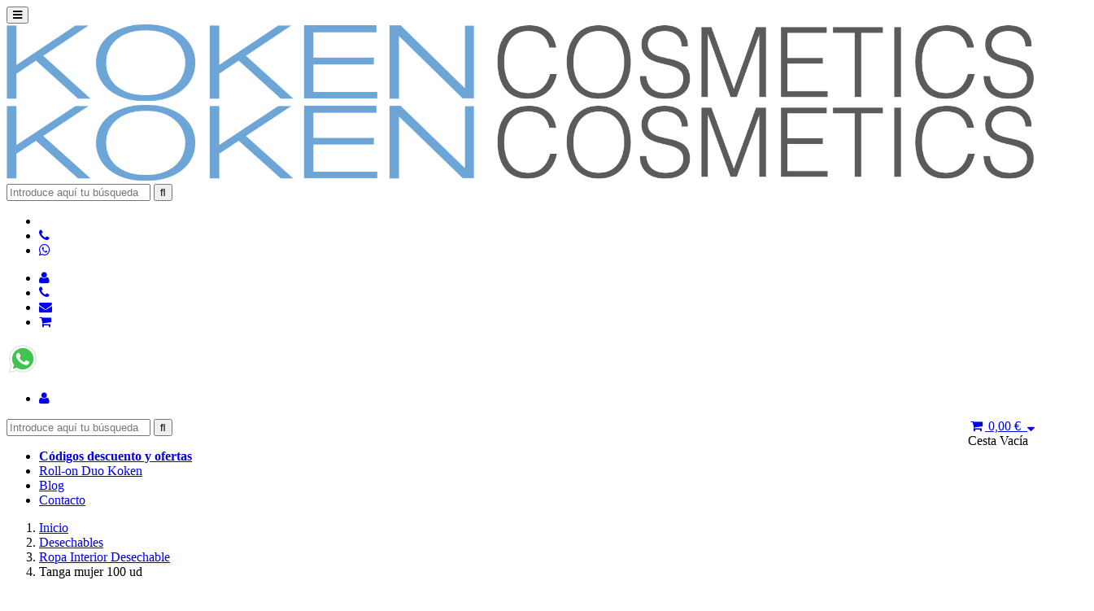

--- FILE ---
content_type: text/html; charset=UTF-8
request_url: https://www.koken.es/desechables/ropa-interior-desechable/tanga-mujer-100-ud.html
body_size: 12140
content:





<!doctype html>
<!--[if lt IE 7]>      <html class="no-js lt-ie9 lt-ie8 lt-ie7" lang=""> <![endif]-->
<!--[if IE 7]>         <html class="no-js lt-ie9 lt-ie8" lang=""> <![endif]-->
<!--[if IE 8]>         <html class="no-js lt-ie9" lang=""> <![endif]-->
<!--[if gt IE 8]><!-->
<html class="no-js" lang="es">
<!--<![endif]-->

<head>
  <meta charset="utf-8">
  <meta http-equiv="X-UA-Compatible" content="IE=edge,chrome=1">
  <meta name="viewport" content="width=device-width, initial-scale=1">

  
  
  <title>Tanga mujer 100 ud</title>
  <meta name="description" content="Ropa interior desechable para mujer, confortable y de gran resistencia.
Tangas desechables tejidos en fibra de polipropileno antimicrobiana y" />
  <meta name="keywords" content="Koken Cosmetics, tu tienda online de cosmética. " />

  <base href="//www.koken.es/" />

  <meta name="author" content="E-tecnia soluciones" />

  <meta name="viewport" content="width=device-width, initial-scale=1" />
  <meta name="facebook-domain-verification" content="2mjhio35yejg48zuxksb43r73qtcgj" />
  

  <!--[if lt IE 9]>
          <link rel="stylesheet" href="css/bootstrap.min.css">
          <link rel="stylesheet" href="css/bootstrap-theme.min.css">
        <![endif]-->

  <link rel="shortcut icon" href="https://www.koken.es/favicon.ico" />


  <meta property="og:title" content="Tanga mujer 100 ud" />
  <meta property="og:url" content="https://www.koken.es/desechables/ropa-interior-desechable/tanga-mujer-100-ud.html" />
  <meta property="og:image" content="https://www.koken.es/pictures/article/1354.jpg" />
  <meta property="og:description" content="Ropa interior desechable para mujer, confortable y de gran resistencia.
Tangas desechables tejidos en fibra de polipropileno antimicrobiana y" />
  <meta property="og:site_name" content="Tanga mujer 100 ud" />

  <link rel="stylesheet" href="https://maxcdn.bootstrapcdn.com/font-awesome/4.6.2/css/font-awesome.min.css">
  <link rel="preconnect" href="https://fonts.googleapis.com">
  <link rel="preconnect" href="https://fonts.gstatic.com" crossorigin>
  <link href='https://fonts.googleapis.com/css?family=Titillium+Web:400,300,600,400italic,300italic,600italic,700,900,700italic' rel='stylesheet' type='text/css'>
  <link href="https://fonts.googleapis.com/css2?family=Amaranth:wght@400;700&display=swap" rel="stylesheet">

  <link rel="stylesheet" href="//www.koken.es/css/main-dist.css?time=1768933704">


  <!-- <link type="text/css" rel="stylesheet" href="https://www.koken.es/min/b=css&amp;f=bootstrap.min.css,bootstrap-theme.min.css,bootstrap-xt-tn.css,main.css,sweetalert.css,lightbox.css" />-->



  <base href="//www.koken.es/" />


  

  <script>function loadScript(a){var b=document.getElementsByTagName("head")[0],c=document.createElement("script");c.type="text/javascript",c.src="https://tracker.metricool.com/resources/be.js",c.onreadystatechange=a,c.onload=a,b.appendChild(c)}loadScript(function(){beTracker.t({hash:"82a21c995f9470a308fd1f26208b17dd"})});</script>



<!-- Yandex.Metrika counter 
<script type="text/javascript" >
   (function(m,e,t,r,i,k,a){m[i]=m[i]||function(){(m[i].a=m[i].a||[]).push(arguments)};
   m[i].l=1*new Date();k=e.createElement(t),a=e.getElementsByTagName(t)[0],k.async=1,k.src=r,a.parentNode.insertBefore(k,a)})
   (window, document, "script", "https://mc.yandex.ru/metrika/tag.js", "ym");

   ym(55413877, "init", {
        clickmap:true,
        trackLinks:true,
        accurateTrackBounce:true,
        webvisor:true,
        ecommerce:"dataLayer"
   });
</script>
<noscript><div><img src="https://mc.yandex.ru/watch/55413877" style="position:absolute; left:-9999px;" alt="" /></div></noscript>
 /Yandex.Metrika counter -->



<!-- Facebook Pixel Code -->
<script>
!function(f,b,e,v,n,t,s)
{if(f.fbq)return;n=f.fbq=function(){n.callMethod?
n.callMethod.apply(n,arguments):n.queue.push(arguments)};
if(!f._fbq)f._fbq=n;n.push=n;n.loaded=!0;n.version='2.0';
n.queue=[];t=b.createElement(e);t.async=!0;
t.src=v;s=b.getElementsByTagName(e)[0];
s.parentNode.insertBefore(t,s)}(window,document,'script',
'https://connect.facebook.net/en_US/fbevents.js');
 fbq('init', '328088898409444');
fbq('track', 'PageView');
</script>
<noscript>
 <img height="1" width="1"
src="https://www.facebook.com/tr?id=328088898409444&ev=PageView
&noscript=1"/>
</noscript>
<!-- End Facebook Pixel Code -->


<!-- Global site tag (gtag.js) - Google Ads: 734863241 --> <script async src="https://www.googletagmanager.com/gtag/js?id=AW-734863241"></script> <script> window.dataLayer = window.dataLayer || []; function gtag(){dataLayer.push(arguments);} gtag('js', new Date()); gtag('config', 'AW-734863241'); </script>

  <!-- Google Tag Manager -->
  <script>
    (function(w, d, s, l, i) {
      w[l] = w[l] || [];
      w[l].push({
        'gtm.start': new Date().getTime(),
        event: 'gtm.js'
      });
      var f = d.getElementsByTagName(s)[0],
        j = d.createElement(s),
        dl = l != 'dataLayer' ? '&l=' + l : '';
      j.async = true;
      j.src =
        'https://www.googletagmanager.com/gtm.js?id=' + i + dl;
      f.parentNode.insertBefore(j, f);
    })(window, document, 'script', 'dataLayer', 'GTM-N29QMXP');
  </script>
  <!-- End Google Tag Manager -->


<!-- Google tag (gtag.js) --> <script async src="https://www.googletagmanager.com/gtag/js?id=G-6MSCRR8J2Y"></script> <script> window.dataLayer = window.dataLayer || []; function gtag(){dataLayer.push(arguments);} gtag('js', new Date()); gtag('config', 'G-6MSCRR8J2Y'); </script>


  <link rel="manifest" href="/manifest.json" />
  <script src="https://cdn.onesignal.com/sdks/OneSignalSDK.js" async=""></script>
  <script>
    var OneSignal = window.OneSignal || [];
    OneSignal.push(function() {
      OneSignal.init({
        appId: "11bb463e-5673-4d57-af4b-1fc205ef29eb",
      });
    });
  </script>

  <script>
function onProductClick(productObj) {
  dataLayer.push({ ecommerce: null });  // Clear the previous ecommerce object.
  dataLayer.push({
    event: "select_item",
    ecommerce: {
      items: [{
        item_name: productObj.name, // Name or ID is required.
        item_id: productObj.id,
        item_brand: productObj.brand,
        item_category: productObj.category,
        quantity: 1,
        price: productObj.price
      }]
    }
  });
}



</script>


<script>
dataLayer.push({ ecommerce: null });
dataLayer.push({
  event: "view_item",
  ecommerce: {
    items: [{
      item_name: "Tanga mujer 100 ud", // Name or ID is required.
      item_id: "1354",
      price: "12.50",
      item_brand: "Outletmandara",
      item_category: "ropa-interior-desechable",
      index: 1,  // If associated with a list selection.
      quantity: 1
    }]
  }
});


</script>

</head>

<body >

  <header id="header">



    <div class="header-center">
      <div class="container">
        <div class="row no-gutters">

          <div class="col-sm-1 col-tn-1 col-xt-1 col-xs-1  hidden-md hidden-lg ">

            <button type="button" class="navbar-toggle" data-toggle="collapse"
            data-target=".navbar-ex1-collapse" id="menu-toggle-2">
            <i class="fa fa-bars"></i>
            </button>
          </div>

          <div class="col-lg-3 col-md-3 col-sm-5 col-xs-6">
            <a href="/">
              <img src="images/logo.svg" class="img-responsive logo hidden-sm hidden-xs hidden-xt hidden-tn" alt="" />
              <img src="images/logo.svg" class="img-responsive logo-movil  hidden-lg hidden-md" alt="" />
            </a>
          </div>
          <div class="col-lg-7 col-md-7 cabecera-central  hidden-sm hidden-xs  hidden-xt hidden-tn">

            <form class="form-buscador" name="buscador" method="get" id="buscador" action="search.php">
              <div class="form-group">
                <div class="col-lg-12 col-md-12 col-sm-12"><input type="text" required name="buscar" id="buscar1" value="" placeholder="Introduce aquí tu búsqueda" />
                  <input type="submit" value="&#xf002;" /></div>
              </div>
            </form>



                        <ul class="list-inline list-unstyled">
              <li></li>
              <li class="hidden-lg hidden-md"><a href="tel:+34634501740"><i class="fa fa-phone"></i></a></li>
              <li class="hidden-lg hidden-md"><a href="tel:+34634501740"><i class="fa fa-whatsapp"></i></a></li>
            </ul><!-- /.list-inline -->

          </div>

          <div class="col-sm-6 col-xs-5 hidden-md hidden-lg">

          
            <ul class="list-inline list-unestyled lista-top-movil">

                              <li> <a href="return false;" data-toggle="modal" data-target="#login-modal" rel="nofollow"> <i class="fa fa-user"></i></a> </li>
              

              <li><a href="tel:+34634501740"><i class="fa fa-phone"></i></a></li>
              <li><a href="mailto:contacto@koken.es"><i class="fa fa-envelope"></i></a></li>


              
              <li><a href="ver-cesta.html" title="Ver Cesta" rel="nofollow">
                                    <i class="fa fa-shopping-cart"></i>
                </a>
              </li>
            </ul>
          </div>


          <div class="col-lg-2 col-md-2 hidden-sm hidden-xs  hidden-xt hidden-tn cabecera-derecha">
          <a href="https://wa.me/34634501740" target="_blank" style="margin-right: 15px; margin-top: 15px;" class="visible-lg visible-md visible-sm">
                   <svg xmlns="http://www.w3.org/2000/svg" x="0px" y="0px" width="40" height="40" viewBox="0 0 48 48">
                    <path fill="#fff" d="M4.9,43.3l2.7-9.8C5.9,30.6,5,27.3,5,24C5,13.5,13.5,5,24,5c5.1,0,9.8,2,13.4,5.6	C41,14.2,43,18.9,43,24c0,10.5-8.5,19-19,19c0,0,0,0,0,0h0c-3.2,0-6.3-0.8-9.1-2.3L4.9,43.3z"></path><path fill="#fff" d="M4.9,43.8c-0.1,0-0.3-0.1-0.4-0.1c-0.1-0.1-0.2-0.3-0.1-0.5L7,33.5c-1.6-2.9-2.5-6.2-2.5-9.6	C4.5,13.2,13.3,4.5,24,4.5c5.2,0,10.1,2,13.8,5.7c3.7,3.7,5.7,8.6,5.7,13.8c0,10.7-8.7,19.5-19.5,19.5c-3.2,0-6.3-0.8-9.1-2.3	L5,43.8C5,43.8,4.9,43.8,4.9,43.8z"></path><path fill="#cfd8dc" d="M24,5c5.1,0,9.8,2,13.4,5.6C41,14.2,43,18.9,43,24c0,10.5-8.5,19-19,19h0c-3.2,0-6.3-0.8-9.1-2.3	L4.9,43.3l2.7-9.8C5.9,30.6,5,27.3,5,24C5,13.5,13.5,5,24,5 M24,43L24,43L24,43 M24,43L24,43L24,43 M24,4L24,4C13,4,4,13,4,24	c0,3.4,0.8,6.7,2.5,9.6L3.9,43c-0.1,0.3,0,0.7,0.3,1c0.2,0.2,0.4,0.3,0.7,0.3c0.1,0,0.2,0,0.3,0l9.7-2.5c2.8,1.5,6,2.2,9.2,2.2	c11,0,20-9,20-20c0-5.3-2.1-10.4-5.8-14.1C34.4,6.1,29.4,4,24,4L24,4z"></path><path fill="#40c351" d="M35.2,12.8c-3-3-6.9-4.6-11.2-4.6C15.3,8.2,8.2,15.3,8.2,24c0,3,0.8,5.9,2.4,8.4L11,33l-1.6,5.8	l6-1.6l0.6,0.3c2.4,1.4,5.2,2.2,8,2.2h0c8.7,0,15.8-7.1,15.8-15.8C39.8,19.8,38.2,15.8,35.2,12.8z"></path><path fill="#fff" fill-rule="evenodd" d="M19.3,16c-0.4-0.8-0.7-0.8-1.1-0.8c-0.3,0-0.6,0-0.9,0	s-0.8,0.1-1.3,0.6c-0.4,0.5-1.7,1.6-1.7,4s1.7,4.6,1.9,4.9s3.3,5.3,8.1,7.2c4,1.6,4.8,1.3,5.7,1.2c0.9-0.1,2.8-1.1,3.2-2.3	c0.4-1.1,0.4-2.1,0.3-2.3c-0.1-0.2-0.4-0.3-0.9-0.6s-2.8-1.4-3.2-1.5c-0.4-0.2-0.8-0.2-1.1,0.2c-0.3,0.5-1.2,1.5-1.5,1.9	c-0.3,0.3-0.6,0.4-1,0.1c-0.5-0.2-2-0.7-3.8-2.4c-1.4-1.3-2.4-2.8-2.6-3.3c-0.3-0.5,0-0.7,0.2-1c0.2-0.2,0.5-0.6,0.7-0.8	c0.2-0.3,0.3-0.5,0.5-0.8c0.2-0.3,0.1-0.6,0-0.8C20.6,19.3,19.7,17,19.3,16z" clip-rule="evenodd"></path>
                    </svg>
                   </a>
            <ul>
                          <li> <a href="return false;" data-toggle="modal" data-target="#login-modal" rel="nofollow"> <i class="fa fa-user"></i></a> </li>
                        </ul>
                        <div class="dropdown pull-right" id="resumen-cesta">
              <a href="ver-cesta.html" id="cart" rel="nofollow"> <i class="fa fa-shopping-cart fa-fw"></i> <span class="hidden-sm " id="cart-total"> 0,00 &euro;&nbsp; <i class="fa fa-sort-desc"></i></span></a>
              <!-- Quick Cart -->
              <div class="dropdown-menu quick-cart">

                <div class="row"><div class="col-lg-12 text-center">Cesta Vac&iacute;a</div></div>                <!-- end: Quick Cart -->
              </div>
              
            </div>

          </div>
        </div><!-- /.row -->
      </div><!-- /.container -->



    </div><!-- /.header-center -->

    <div class="buscador hidden-md hidden-lg">
        <div class="clearfix"></div><!-- /.clearfix -->
        <form class="form-buscador-movil" name="buscador-movil" method="get" id="buscador-movil" action="search.php">

          <div class="form-group">
            <div class="col-sm-12 col-xs-12 col-tn-12 col-xt-12"><input type="text" required name="buscar" id="buscar" value="" placeholder="Introduce aquí tu búsqueda" />
              <input type="submit" value="&#xf002;" /></div>
          </div>
        </form>
      </div><!-- /.buscador -->

    <div class="container">



      <nav class="navbar nav-menu-usuario hidden-sm hidden-xt-tn-xs" role="navigation">


        <!-- Agrupar los enlaces de navegación, los formularios y cualquier
     otro elemento que se pueda ocultar al minimizar la barra -->
        <ul>

        <li><a href="suscribirse.html" title="Códigos descuento y ofertas" class="btnNewsletter"><strong>Códigos descuento y ofertas</strong></a></li>
                    <li><a href="//www.koken.es/cera-depilatoria/calentador-roll-on-duo-regalo-de-10-recargas.html" title="Roll-on Duo Koken">Roll-on Duo Koken</a></li>
          <li><a href="/blog" target="_blank" title="Blog">Blog</a></li>
          <li><a href="contacto.html" class="btncontacto" title="Contacto" >Contacto <span class="icon-icon-phone-cricle-outline hidden-sm"></span> <span class="icon-icon-whatsapp-circle-outline hidden-sm"></span> <span class="icon-icon-mail-circle-outline hidden-sm"></span></a></li>
        </ul>

      </nav>
    </div><!-- /.container -->

  </header>


  <div class="container">



<div id="ficha">




	<ol class="breadcrumb visible-sm visible-md visible-lg">

		<li><a href="index.php" title="Inicio">Inicio</a> </li>

		<li><a href='desechables/' title='Desechables'>Desechables</a></li> <li><a href='desechables/ropa-interior-desechable/' title='Ropa Interior Desechable'>Ropa Interior Desechable</a></li> <li class="active">Tanga mujer 100 ud</li>
	</ol>

	<div class="row">
		<div class="col-lg-3 col-md-3 col-xs-12 izquierda">
			<div class="titulo_menu_pequeno visible-lg visible-md">
	Categorías
</div>

<div class="collapse navbar-collapse navbar-ex1-collapse">

	<button class="closeMenu hidden-lg hidden-md"><i class="fa fa-times-circle"></i></button>

	<nav class="navbar" role="navigation">
		<div class="navbar-categories">
			<ul class="nav navbar-cat list-unstyled">


				<li><a href='expositores-estetica/'  title='Expositores'>Expositores</a>
</li><li><a href='novedades-cosmetica/'  title='Novedades'>Novedades</a>
</li><li><span class="btnSubmenu hidden-lg hidden-md"><i class="fa fa-angle-down"></i></span><a href='cera-depilatoria/' class="submenu"  title='Cera Depilatoria'>Cera Depilatoria</a>
<div class="subcategoria"><div class="content"><a href="#" class="close  hidden-lg hidden-md"><i class="fa fa-times"></i></a><p class="visible-lg visible-md"><a href="cera-depilatoria/" title="Cera Depilatoria">Cera Depilatoria</a></p><ul class='list-unstyled'>
<li><a href='cera-depilatoria/roll-on-cera-100-ml/' title='Roll-on cera 100 ml'><span class='hidden-xs'>- </span>Roll-on cera 100 ml</a></li>
<li><a href='cera-depilatoria/roll-on-cera-150-ml/' title='Roll-on cera DUO 150 ml'><span class='hidden-xs'>- </span>Roll-on cera DUO 150 ml</a></li>
<li><a href='cera-depilatoria/cera-solida/' title='Cera Sólida'><span class='hidden-xs'>- </span>Cera Sólida</a></li>
<li><a href='cera-depilatoria/cera-tibia-lata/' title='Cera tibia en lata'><span class='hidden-xs'>- </span>Cera tibia en lata</a></li>
<li><a href='cera-depilatoria/post-depil/' title='Post - Depil'><span class='hidden-xs'>- </span>Post - Depil</a></li>
<li><a href='cera-depilatoria/pinzas-depilacion/' title='Pinzas de depilación'><span class='hidden-xs'>- </span>Pinzas de depilación</a></li>
<li><a href='cera-depilatoria/complementos-depilacion/' title='Complementos de depilación'><span class='hidden-xs'>- </span>Complementos de depilación</a></li>
<li><a href='cera-depilatoria/espatulas-depresores-cera-solida/' title='Espátulas y depresores'><span class='hidden-xs'>- </span>Espátulas y depresores</a></li>
</ul>
</div></div></li><li><span class="btnSubmenu hidden-lg hidden-md"><i class="fa fa-angle-down"></i></span><a href='cosmetica/' class="submenu"  title='Cosmética'>Cosmética</a>
<div class="subcategoria"><div class="content"><a href="#" class="close  hidden-lg hidden-md"><i class="fa fa-times"></i></a><p class="visible-lg visible-md"><a href="cosmetica/" title="Cosmética">Cosmética</a></p><ul class='list-unstyled'>
<li><a href='cosmetica/facial/' title='Cosmética Facial'><span class='hidden-xs'>- </span>Cosmética Facial</a></li>
<li><a href='cosmetica/corporal/' title='Cosmética Corporal'><span class='hidden-xs'>- </span>Cosmética Corporal</a></li>
<li><a href='cosmetica/principios-activos/' title='Principios activos cosméticos'><span class='hidden-xs'>- </span>Principios activos cosméticos</a></li>
<li><a href='cosmetica/aceites-esenciales/' title='Aceites esenciales'><span class='hidden-xs'>- </span>Aceites esenciales</a></li>
<li><a href='cosmetica/tonicos-faciales/' title='Tónicos Faciales'><span class='hidden-xs'>- </span>Tónicos Faciales</a></li>
<li><a href='cosmetica/aceites-masaje/' title='Aceites para Masaje'><span class='hidden-xs'>- </span>Aceites para Masaje</a></li>
</ul>
</div></div></li><li><span class="btnSubmenu hidden-lg hidden-md"><i class="fa fa-angle-down"></i></span><a href='maquillaje/' class="submenu"  title='Maquillaje'>Maquillaje</a>
<div class="subcategoria"><div class="content"><a href="#" class="close  hidden-lg hidden-md"><i class="fa fa-times"></i></a><p class="visible-lg visible-md"><a href="maquillaje/" title="Maquillaje">Maquillaje</a></p><ul class='list-unstyled'>
<li><a href='maquillaje/bases-maquillaje/' title='Bases de Maquillaje'><span class='hidden-xs'>- </span>Bases de Maquillaje</a></li>
<li><a href='maquillaje/pinceles-brochas/' title='Pinceles y Brochas'><span class='hidden-xs'>- </span>Pinceles y Brochas</a></li>
<li><a href='maquillaje/esponjas/' title='Esponjas'><span class='hidden-xs'>- </span>Esponjas</a></li>
<li><a href='maquillaje/cejas-y-pestanas/' title='Cejas y Pestañas'><span class='hidden-xs'>- </span>Cejas y Pestañas</a></li>
<li><a href='maquillaje/perfiladores/' title='Perfiladores'><span class='hidden-xs'>- </span>Perfiladores</a></li>
</ul>
</div></div></li><li><span class="btnSubmenu hidden-lg hidden-md"><i class="fa fa-angle-down"></i></span><a href='complementos/' class="submenu"  title='Complementos'>Complementos</a>
<div class="subcategoria"><div class="content"><a href="#" class="close  hidden-lg hidden-md"><i class="fa fa-times"></i></a><p class="visible-lg visible-md"><a href="complementos/" title="Complementos">Complementos</a></p><ul class='list-unstyled'>
<li><a href='complementos/complementos-de-estetica/' title='Complementos de estética'><span class='hidden-xs'>- </span>Complementos de estética</a></li>
<li><a href='complementos/maderoterapia/' title='Maderoterapia'><span class='hidden-xs'>- </span>Maderoterapia</a></li>
</ul>
</div></div></li><li><span class="btnSubmenu hidden-lg hidden-md"><i class="fa fa-angle-down"></i></span><a href='desechables/' class="submenu"  id='selected' title='Desechables'>Desechables</a>
<div class="subcategoria"><div class="content"><a href="#" class="close  hidden-lg hidden-md"><i class="fa fa-times"></i></a><p class="visible-lg visible-md"><a href="desechables/" title="Desechables">Desechables</a></p><ul class='list-unstyled'>
<li><a href='desechables/papel-camilla/' title='Papel Camilla'><span class='hidden-xs'>- </span>Papel Camilla</a></li>
<li><a href='desechables/ropa-desechable/' title='Ropa Desechable'><span class='hidden-xs'>- </span>Ropa Desechable</a></li>
<li><a href='desechables/toallas-desechables/' title='Toallas desechables'><span class='hidden-xs'>- </span>Toallas desechables</a></li>
<li><a href='desechables/ropa-interior-desechable/' title='Ropa Interior Desechable'><span class='hidden-xs'>- </span>Ropa Interior Desechable</a></li>
<li><a href='desechables/otros-desechables/' title='Otros Desechables'><span class='hidden-xs'>- </span>Otros Desechables</a></li>
</ul>
</div></div></li><li><span class="btnSubmenu hidden-lg hidden-md"><i class="fa fa-angle-down"></i></span><a href='peluqueria/' class="submenu"  title='Peluquería'>Peluquería</a>
<div class="subcategoria"><div class="content"><a href="#" class="close  hidden-lg hidden-md"><i class="fa fa-times"></i></a><p class="visible-lg visible-md"><a href="peluqueria/" title="Peluquería">Peluquería</a></p><ul class='list-unstyled'>
<li><a href='peluqueria/peines-cepillos/' title='Peines y cepillos'><span class='hidden-xs'>- </span>Peines y cepillos</a></li>
<li><a href='peluqueria/rulos-bigudis/' title='Rulos y Bigudíes'><span class='hidden-xs'>- </span>Rulos y Bigudíes</a></li>
<li><a href='peluqueria/accesorios-peluqueria/' title='Accesorios de Peluquería'><span class='hidden-xs'>- </span>Accesorios de Peluquería</a></li>
<li><a href='peluqueria/coloracion-tintes/' title='Tintes y Coloración'><span class='hidden-xs'>- </span>Tintes y Coloración</a></li>
<li><a href='peluqueria/coleteros-sujeciones/' title='Coleteros y sujeciones'><span class='hidden-xs'>- </span>Coleteros y sujeciones</a></li>
<li><a href='peluqueria/utensilios-corte/' title='Utensilios de Corte'><span class='hidden-xs'>- </span>Utensilios de Corte</a></li>
<li><a href='peluqueria/cosmetica-capilar/' title='Cosmética Capilar'><span class='hidden-xs'>- </span>Cosmética Capilar</a></li>
<li><a href='peluqueria/aparatos-peluqueria/' title='Aparatos de peluquería'><span class='hidden-xs'>- </span>Aparatos de peluquería</a></li>
<li><a href='peluqueria/barberia/' title='BARBER SHOP'><span class='hidden-xs'>- </span>BARBER SHOP</a></li>
</ul>
</div></div></li><li><span class="btnSubmenu hidden-lg hidden-md"><i class="fa fa-angle-down"></i></span><a href='manicura-pedicura/' class="submenu"  title='Manicura y pedicura'>Manicura y pedicura</a>
<div class="subcategoria"><div class="content"><a href="#" class="close  hidden-lg hidden-md"><i class="fa fa-times"></i></a><p class="visible-lg visible-md"><a href="manicura-pedicura/" title="Manicura y pedicura">Manicura y pedicura</a></p><ul class='list-unstyled'>
<li><a href='manicura-pedicura/accesorios-manicura/' title='Accesorios de Manicura'><span class='hidden-xs'>- </span>Accesorios de Manicura</a></li>
<li><a href='manicura-pedicura/aparatos-electricos/' title='Aparatos Eléctricos'><span class='hidden-xs'>- </span>Aparatos Eléctricos</a></li>
<li><a href='manicura-pedicura/limas-unas/' title='Limas de Uñas'><span class='hidden-xs'>- </span>Limas de Uñas</a></li>
<li><a href='manicura-pedicura/tratamientos-unas/' title='Tratamientos de Uñas'><span class='hidden-xs'>- </span>Tratamientos de Uñas</a></li>
<li><a href='manicura-pedicura/pedicura/' title='Productos de Pedicura'><span class='hidden-xs'>- </span>Productos de Pedicura</a></li>
<li><a href='manicura-pedicura/alicates-tijeras/' title='Alicates y Tijeras'><span class='hidden-xs'>- </span>Alicates y Tijeras</a></li>
<li><a href='manicura-pedicura/pinceles-manicura-nailart/' title='Nail Art'><span class='hidden-xs'>- </span>Nail Art</a></li>
<li><a href='manicura-pedicura/parafinas/' title='Parafinas'><span class='hidden-xs'>- </span>Parafinas</a></li>
</ul>
</div></div></li><li><a href='calentadores-fundidores-cera/'  title='Calentadores y fundidores de cera'>Calentadores y fundidores de cera</a>
</li><li><a href='envases-estetica/'  title='Envases'>Envases</a>
</li><li><a href='liquidacion-stocks/'  title='Liquidación stocks'>Liquidación stocks</a>
</li><li><span class="btnSubmenu hidden-lg hidden-md"><i class="fa fa-angle-down"></i></span><a href='packs-de-productos/' class="submenu"  title='Packs de Productos'>Packs de Productos</a>
<div class="subcategoria"><div class="content"><a href="#" class="close  hidden-lg hidden-md"><i class="fa fa-times"></i></a><p class="visible-lg visible-md"><a href="packs-de-productos/" title="Packs de Productos">Packs de Productos</a></p><ul class='list-unstyled'>
<li><a href='packs-de-productos/packs-cera-depilatoria/' title='Packs Cera depilatoria'><span class='hidden-xs'>- </span>Packs Cera depilatoria</a></li>
<li><a href='packs-de-productos/packs-cosmetica-facial-corporal/' title='Packs de Cosmética'><span class='hidden-xs'>- </span>Packs de Cosmética</a></li>
</ul>
</div></div></li>			</ul>
		</div>
	</nav>

	<div class="hidden-xs hidden-tn hidden-xt">

			</div>
</div>		</div>
		<div class="col-lg-9 col-md-9 col-xs-12 lst-productos">

			

			<div class="row hproduct" itemscope itemtype="http://schema.org/Product">



				<div class="producto">
					<h1 class="fn order-2" itemprop="name">Tanga mujer 100 ud</h1>


					<div class="col-tn-12 col-xs-5 col-sm-5 col-md-5 col-lg-6 producto order-1">


						<div id="myCarousel" class="carousel slide" data-ride="carousel" data-interval="false">


							<!-- Wrapper for slides -->
							<div class="carousel-inner">
								<div class="item active">
									<a href='pictures/article/1354.png?time=' title='Tanga mujer 100 ud'  data-lightbox='example-set'>
                      <img src='redimensionar.php?im=1354.png' alt='Tanga mujer 100 ud' class='img-thumbnail' itemprop='image' />
                      </a>								</div>

															</div>

													</div>







						
					</div>



					<div class="col-tn-12 col-xs-7 col-sm-7 col-md-7 col-lg-6 precio_ficha order-3">

						<h2><p>Bolsa individual.</p></h2>

														<div class="aviso-stock">
									<span>AGOTADO. ¿Te avisamos cuando esté disponible?</span>
									<form class="form-stock" action="/desechables/ropa-interior-desechable/tanga-mujer-100-ud.html" method="post">
										<input type="hidden" name="Accion" value="AvisarStock" />
										<input type="hidden" name="art_id" value="1354" />
										<input type="email" name="email" required placeholder="Tu e-mail" />
										<input type="submit" value="Enviar" />
									</form>
								</div>
							
							<div class="clearfix"></div>



							<form name="frmVenta" id="frmVenta" method="post" action="/desechables/ropa-interior-desechable/tanga-mujer-100-ud.html">
								<input type="hidden" name="art_id" value="1354" />
								<input type="hidden" name="bktop" value="1" />




								
								<div id="cambiar_precio">

									<div class="precio-ficha" itemprop="offers" itemscope itemtype="http://schema.org/Offer">


										<div class="row">
											<div class="col-lg-7 col-md-6 col-sm-6 col-xs-6 col-xt-6 col-tn-6 precio">
												<span class="texto">Precio con IVA</span><br />
												<strong itemprop="price">12.50 </strong>
												<meta itemprop="priceCurrency" content="EUR" /> <strong>&euro;</strong>
											</div>
											<div class="col-lg-5 col-md-6 col-sm-6 col-xs-6 col-tn-6">
																							</div>
										</div><!-- /.row -->
									</div><!-- /.precio-ficha -->

									<div class='no-stock-missatge'><a href='return false;' data-toggle='modal' data-target='#disponibilidad-modal'><strong>Sin Stock.</strong> Pronto recibiremos este producto. <strong><u>Contacta</u></strong></a></div>

								</div><!-- /#cambiar_precio -->
							</form>



														<div id="total_gratis">
								
										<span class="rojo"><i class="fa fa-exclamation-triangle" aria-hidden="true"></i> Te faltan <strong>59,99 &euro;</strong> para tener los portes <strong>GRATIS!</strong></span>
																	<br />
								<span><i class="fa fa-truck" aria-hidden="true"></i></span> Cómpralo ahora y lo recibirás en 24-48 h.<br />
								<span><i class="fa fa-check" aria-hidden="true"></i></span> Garantía total<br />
															</div>

						
					</div>
				</div>

				<!-- PESTAÑAS -->
				<div class="row">


					

					<script type="text/javascript" src="js/jquery.min.js"></script>


					<div class="col-lg-12 col-md-12 col-sm-12 col-tn-12 col-xt-12">
						<ul class="nav nav-tabs pestanas-especificaciones">
							<li class="nav active"><a href="#espec" data-toggle="tab">Descripción</a></li>							

							<!--<li class="nav"><a href="#opinion" data-toggle="tab">Opiniones </a></li>-->

						</ul>

						<div class="tab-content">
							<div class="tab-pane fade in active" id="espec" itemprop="description">
								<p><a href="../desechables/ropa-interior-desechable/">Ropa interior desechable</a> para mujer, confortable y de gran resistencia.</p>
<p>Tangas desechables tejidos en fibra de polipropileno antimicrobiana y antial&eacute;rgica de un solo uso.</p>
<p>Se presentan en bolsitas individuales.</p>
<p>Talla &uacute;nica.</p>							</div>


							<div class="tab-pane fade" id="ftecnica">
								<div class="descripcion-producto">
									<div class="table-responsive">
										<table class="table table-bordered">
											<thead>
												<tr>
																									</tr>
											</thead>
											<tbody>
												<tr>
																									</tr>
											</tbody>
										</table>
									</div>
									<!-- /.table-responsive -->
								</div>
								<!-- /.descripcion-producto -->
							</div>
							<!--
						        <div class="tab-pane in fade" id="opinion">

						        		<div id="valoraciones">
										<strong>Tienes que estar identificado para dejar una opinión sobre el producto Tanga mujer 100 ud.</strong><br />						        		<div class="clearfix"></div><!-- /.clearfix -->
														<!--	</div><!-- /#valoraciones -->


						</div>



					</div>
				</div>

			</div><!-- END PESTAÑAS -->




			<!-- ****************** ARTICULOS RELACIONADOS *********************** -->
			
			<br /><br /><br />
		</div>



	</div><!-- /#ficha -->

</div>
</div>



</div>


<div class="clearfix"></div>

<footer id="pie">

    <div class="container">
        <div class="row">

            <div class="col-lg-5 col-md-3 col-sm-6 col-xs-4 hidden-tn hidden-xt">
                <div class="titulo">Categorias</div><!-- /.titulo -->
                <ul class='text-left list-unstyled category-list-footer'>

                    <li><a href='expositores-estetica/' title='Expositores'>Expositores</a>
</li><li><a href='novedades-cosmetica/' title='Novedades'>Novedades</a>
</li><li><a href='cera-depilatoria/' title='Cera Depilatoria'>Cera Depilatoria</a>
</li><li><a href='cosmetica/' title='Cosmética'>Cosmética</a>
</li><li><a href='maquillaje/' title='Maquillaje'>Maquillaje</a>
</li><li><a href='complementos/' title='Complementos'>Complementos</a>
</li><li><a href='desechables/' id='selected'  title='Desechables'>Desechables</a>
</li><li><a href='peluqueria/' title='Peluquería'>Peluquería</a>
</li><li><a href='manicura-pedicura/' title='Manicura y pedicura'>Manicura y pedicura</a>
</li><li><a href='calentadores-fundidores-cera/' title='Calentadores y fundidores de cera'>Calentadores y fundidores de cera</a>
</li><li><a href='envases-estetica/' title='Envases'>Envases</a>
</li><li><a href='liquidacion-stocks/' title='Liquidación stocks'>Liquidación stocks</a>
</li><li><a href='packs-de-productos/' title='Packs de Productos'>Packs de Productos</a>
</li>                </ul>

                <br /><br />© 2026 · KOKEN · Todos los derechos reservados

            </div>


            <div class="col-lg-2 col-md-3 col-sm-6 col-xs-4 col-tn-12 col-xt-12">
                <div class="titulo">Principal</div><!-- /.titulo -->
                <ul class='text-left list-unstyled'>
                    <li><a href="nosotros.html" rel="dofollow" title="Qui&eacute;nes somos" class="btnosotros">Qui&eacute;nes somos</a></li>
                    <!--<li><a href="/blog" title="Blog" rel="dofollow"  class="btncontacto">Blog</a></li>-->
                    <li><a href="contacto.html" title="Contacto" rel="nofollow" class="btncontacto">Contacto</a></li>
                    <li><a href="faqs.html" rel="dofollow" title="FAQ's" class="btnfaq">FAQ's</a></li>
                    <li><a href="aviso-legal.html" title="Aviso Legal" rel="nofollow" class="btncontacto">Aviso Legal</a></li>
                    <li><a href="condiciones.html" title="Condiciones de Compra" rel="nofollow" class="btncontacto">Condiciones de Compra</a></li>
                    <li><a href="cookies.html" title="Cookies" rel="nofollow" class="btncontacto">Cookies</a></li>

                </ul>
            </div>

            <div class="col-lg-2 col-md-3 col-sm-6 hidden-xs hidden-tn hidden-xt">
                <div class="titulo">Mi cuenta</div><!-- /.titulo -->
                <ul class='text-left list-unstyled'>
                                            <li><a href="return false;" data-toggle="modal" rel="nofollow" data-target="#login-modal" title="Identificarse">Identificarse</a> </li>
                        <li><a href="registrarse.php" rel="nofollow" title="Registrarse">Registrarse</a> </li>
                                    </ul>
            </div>


            <div class="col-lg-3 col-md-3 col-sm-6 col-xs-4 col-tn-12 col-xt-12">
                <div class="titulo">
                    <h4>Atención al cliente</h4>
                </div><!-- /.titulo -->

                
                <p>HORARIO DE VERANO DE ATENCI&Oacute;N AL CLIENTE:&nbsp;</p>
<p>De lunes a viernes de 9:30 a 14:00 por whatsapp y tel&eacute;fono.</p>
<p>Tardes &uacute;nicamente por tel&eacute;fono de 16:30 a 18:00</p>
<p>&nbsp;</p>

                <!--<i class="fa fa-map-marker"></i> <p>HORARIO DE VERANO DE ATENCI&Oacute;N AL CLIENTE:&nbsp;</p>
<p>De lunes a viernes de 9:30 a 14:00 por whatsapp y tel&eacute;fono.</p>
<p>Tardes &uacute;nicamente por tel&eacute;fono de 16:30 a 18:00</p>
<p>&nbsp;</p>-->
                <h5><i class='fa fa-envelope'></i> <a href='#' data-aspm='koken.es#contacto' title='contacto@koken.es'>contacto@koken.es</a></h5>                <h5><a href="tel:+34634501740"><i class="fa fa-phone"></i>634 501 740</a></h5>
                <div class="redes">
                    <a href="https://www.facebook.com/Kokencosmetica/" target="_blank"><i class="fa fa-facebook"></i></a>

                    <a href="https://www.instagram.com/kokencosmetica/" target="_blank"><i class="fa fa-instagram"></i></a>
                </div><!-- /.redes -->


            </div>

        </div><!-- /.row -->

    </div><!-- /.container -->



    <br />
</footer>

<a href="#" class="scrollup" title=""><i class="fa fa-chevron-circle-up"></i></a>


<div class="modal fade" id="disponibilidad-modal" role="dialog" aria-labelledby="myModalLabel">
    <div class="modal-dialog">
        <div class="modal-content">
            <div class="modal-header login_modal_header">
                <button type="button" class="close" data-dismiss="modal" aria-hidden="true">&times;</button>
                <div class="modal-title" id="myModalLabel">Disponibilidad producto</div>
            </div>
            <div class="modal-body login-modal">
                <p>Solicita información sobre el producto <strong>Tanga mujer 100 ud</strong></p>
                <br />
                <div class="clearfix"></div>
                <form name="fomrIdentficarse" action="/desechables/ropa-interior-desechable/tanga-mujer-100-ud.html" method="post">
                    <input type="hidden" name="Accion" value="InfoProd" />

                    <div class='modal-body-left'>

                        <div class="form-group">
                            <input type="text" id="producto1" name="producto" required placeholder="Producto" value="Tanga mujer 100 ud" class="form-control">
                        </div>

                        <div class="form-group">
                            <input type="text" id="nombre1" name="nombre" required placeholder="Nombre" value="" class="form-control">
                        </div>

                        <div class="form-group">
                            <input type="email" id="email1" name="email" required placeholder="E-mail" value="" class="form-control">
                        </div>

                        <div class="form-group">
                            <input type="tel" id="telefono1" name="telefono" placeholder="Telefono" value="" class="form-control">
                        </div>

                        <div class="form-group">
                            <textarea name="texto" id="texto1" class="form-control" placeholder="Descripción"></textarea>
                        </div>

                        <input type="submit" value="Enviar" />
                    </div>
                </form>

            </div>
            <div class="clearfix"></div>
            <div class="modal-footer login_modal_footer">
            </div>
        </div>
    </div>
</div>





<div class="modal fade" id="login-modal" tabindex="-1" role="dialog" aria-labelledby="myModalLabel" aria-hidden="true">
    <div class="modal-dialog">
        <div class="modal-content">
            <div class="modal-header login_modal_header">
                <button type="button" class="close" data-dismiss="modal" aria-hidden="true">&times;</button>
                <div class="modal-title" id="myModalLabel">Identificarse en Koken Cosmetics</div>
            </div>
            <div class="modal-body login-modal">
                <p>Identifícate para ver tus datos y controlar tus últimos pedidos</p>
                <br />
                <div class="clearfix"></div>
                <form name="fomrIdentficarse" action="/desechables/ropa-interior-desechable/tanga-mujer-100-ud.html" method="post">
                    <input type="hidden" name="Accion" value="Identificarse" />
                    <div class='modal-body-left'>
                        <div class="form-group">
                            <input type="email" id="email5" name="email" required placeholder="E-mail" value="" class="form-control login-field">
                            <i class="fa fa-user login-field-icon"></i>
                        </div>

                        <div class="form-group">
                            <input type="password" id="password" required name="password" placeholder="Contraseña" value="" class="form-control login-field">
                            <i class="fa fa-lock login-field-icon"></i>
                        </div>

                        <input type="submit" value="Identificarse" />
                        <a href="return false;" data-toggle="modal" data-target="#recuperar-modal" data-dismiss="modal" class="login-link pull-right">Recuperar contraseña</a>
                    </div>
                </form>

            </div>
            <div class="clearfix"></div>
            <div class="modal-footer login_modal_footer">
                <a href="registrarse.php" title="No tengo usuario, darse de alta" class="text-right">No tengo usuario, darse de alta</a>
            </div>
        </div>
    </div>
</div>



<div class="modal fade" id="register-modal" tabindex="-1" role="dialog" aria-labelledby="myModalLabel" aria-hidden="true">
    <div class="modal-dialog">
        <div class="modal-content">
            <div class="modal-header login_modal_header">
                <button type="button" class="close" data-dismiss="modal" aria-hidden="true">&times;</button>
                <div class="modal-title" id="myModalLabel">Registrarse en Koken Cosmetics</div>
            </div>
            <div class="modal-body login-modal">
                <p>Registrándote como usuario podrás recibir ofertas además de gestionar tus pedidos y tus datos.</p>
                <br />
                <div class="clearfix"></div>
                <form name="fomrIdentficarse" action="" method="post">
                    <input type="hidden" name="Accion" value="Registrarse" />
                    <div class='modal-body-left'>
                        <div class="form-group">
                            <div class="col-lg-6">
                                <input type="text" id="nombre2" name="nombre" required placeholder="Nombre" value="" class="form-control login-field">
                            </div>
                            <div class="col-lg-6">
                                <input type="text" id="apellidos2" name="apellidos" required placeholder="Apellidos" value="" class="form-control login-field">
                            </div>
                        </div>

                        <div class="form-group">
                            <div class="col-lg-12">
                                <input type="email" id="email2" name="email" required placeholder="E-mail" value="" class="form-control login-field">
                                <i class="fa fa-user login-field-icon"></i>
                            </div>
                        </div>

                        <div class="form-group">
                            <div class="col-lg-6">
                                <input type="password" id="password2" required name="password" onchange="this.setCustomValidity(this.validity.patternMismatch ? 'Mínimo 6 caracteres' : ''); if(this.checkValidity()) form.password_two.pattern = this.value;" pattern="^\S{6,}$" placeholder="Contraseña" value="" class="form-control login-field">
                                <i class="fa fa-lock login-field-icon"></i>
                            </div>
                            <div class="col-lg-6">
                                <input type="password" id="password_two2" required name="password_two" onchange="this.setCustomValidity(this.validity.patternMismatch ? 'Las contraseñas no coinciden' : '');" pattern="^\S{6,}$" placeholder="Confirmar contraseña" value="" class="form-control login-field">
                                <i class="fa fa-lock login-field-icon"></i>
                            </div>

                        </div>
                        <div class="form-group">
                            <div class="col-lg-12">

                                <input type="checkbox" name="chk" id="chk" required value="1" tabindex="12" />
                                <label for='chk'>He le&iacute;do y acepto las <a href="aviso-legal.html" title="Condiciones de uso y la Pol&iacute;tica de privacidad" target="_blank">Condiciones de uso y la Pol&iacute;tica de privacidad </a></label>
                            </div>
                        </div>

                        <input type="submit" value="Registrarse" />
                    </div>
                </form>

            </div>
            <div class="clearfix"></div>
            <div class="modal-footer login_modal_footer">
            </div>
        </div>
    </div>
</div>

  <div class="modal" id="modal-newsletter" tabindex="-1" role="dialog" aria-hidden="true">
    <div class="modal-dialog">
      <div class="modal-content popup-newsletter">

      <div class="modal-header">
          <button type="button" class="close" data-dismiss="modal"><span aria-hidden="true">&times;</span><span class="sr-only">Close</span></button>
        </div>
        <div class="modal-body">
         <h4>Descubre todas las ofertas,<br />promociones y novedades</h4>

         <a href="suscribirse.html">suscríbete</a>
      </div>

    </div>
  </div>
  </div>

<div class="modal fade" id="recuperar-modal" tabindex="-1" role="dialog" aria-labelledby="myModalLabel" aria-hidden="true">
    <div class="modal-dialog">
        <div class="modal-content">
            <div class="modal-header login_modal_header">
                <button type="button" class="close" data-dismiss="modal" aria-hidden="true">&times;</button>
                <div class="modal-title" id="myModalLabel">Recuperar contraseña</div>
            </div>
            <div class="modal-body login-modal">
                <p>Introduce tu e-mail para generar una contraseña nueva</p>
                <br />
                <div class="clearfix"></div>
                <form name="fomrIdentficarse" action="/desechables/ropa-interior-desechable/tanga-mujer-100-ud.html" method="post">
                    <input type="hidden" name="Accion" value="RecuperarContrasena" />
                    <div class='modal-body-left'>
                        <div class="form-group">
                            <input type="email" id="email3" name="email" required placeholder="E-mail" value="" class="form-control login-field">
                            <i class="fa fa-user login-field-icon"></i>
                        </div>


                        <input type="submit" value="Recuperar contraseña" />
                    </div>
                </form>

            </div>
            <div class="clearfix"></div>
            <div class="modal-footer login_modal_footer">
            </div>
        </div>
    </div>
</div>



<!-- GetButton.io widget -->
<script type="text/javascript">
(function () {
    if(screen.width < 768){
var options = {
whatsapp: "+34634501740", // WhatsApp number
call_to_action: "Envíanos un mensaje", // Call to action
position: "left", // Position may be 'right' or 'left'
};
var proto = document.location.protocol, host = "getbutton.io", url = proto + "//static." + host;
var s = document.createElement('script'); s.type = 'text/javascript'; s.async = true; s.src = url + '/widget-send-button/js/init.js';
s.onload = function () { WhWidgetSendButton.init(host, proto, options); };
var x = document.getElementsByTagName('script')[0]; x.parentNode.insertBefore(s, x);
    }
})();
</script>
<!-- /GetButton.io widget -->

<!-- BEGIN cookie consent -->
<div id="cookie-notice" role="banner" style="visibility: hidden;">
    <div class="cookie-notice-container">
        <span id="cn-notice-text">Utilizamos cookies propias y de terceros con la
            finalidad de mejorar nuestros servicios y ofrecer una mejor experiencia al usuario en nuestra web. Si continuas
            navegando por este sitio web asumiremos que estás de acuerdo con su uso. Si necesitas más información visita
            nuestra Política de Cookies.</span>
        <a href="#" id="cn-accept-cookie" class="cn-button">Acepto</a>
        <a href="/aviso-legal.html" target="_blank" class="cn-button">Política
            de privacidad</a>
    </div>
</div><!-- END cookie notice -->


<!-- Latest compiled and minified JavaScript -->

<script src="//ajax.googleapis.com/ajax/libs/jquery/1.11.0/jquery.min.js"></script>
<script>
    window.jQuery || document.write('<script src="js/vendor/jquery-1.11.0.min.js"><\/script>')
</script>


<script src="https://maxcdn.bootstrapcdn.com/bootstrap/3.3.6/js/bootstrap.min.js"></script>
<script src="js/plugins.js?time=1768933704"></script>
<script src="js/main.js"></script>
<script src="js/func.js"></script>
<script src="js/lightbox.min.js"></script>
<script src="js/sweetalert.min.js"></script>

<script type="text/javascript" src="js/cookie-consent.min.js"></script>



<script type="text/javascript">
(function(d,t,u){var f=d.createElement(t),s=d.getElementsByTagName(t)[0];
f.async=1;f.src=u;f.setAttribute('charset','utf-8');
s.parentNode.insertBefore(f,s)}(document,'script',[
  '//cdn.doofinder.com/media/js/doofinder-',
  ((window.location.pathname + window.location.search).indexOf('/search.php') > -1) ? 'embedded' : 'classic',
  '.7.latest.min.js'
].join('')));

var dfClassicLayers = [{
  "hashid": "8b10b70fe48a71aeffde7cb10e64ff40",
  "zone": "eu1",
  "display": {
    "lang": "es",
    "width": "100%",
    "align": "center",
    "facets": {
      "width": "25%",
      "attached": "left"
    }
  },
  "queryInput": "#buscar1"
}];

var dfEmbeddedLoaded = function(instance) {
  var query = (doofinder.core.util.qs.parse(
    window.location.search.substr(1)
  ).buscar || "").trim();
  instance.layer.launch(query);
};

var dfEmbeddedLayers = [{
  "hashid": "8b10b70fe48a71aeffde7cb10e64ff40",
        "zone": "eu1",
        "display": {
            "lang": "es",
            "insertionPoint": "#search-results",
            "facets": {
                "attached": "left"
            }
        },
        "queryInput": "#buscar1",
        "toggleInput": "#buscar1",
        "historyPlugin": true,
  "callbacks": {
    "loaded": dfEmbeddedLoaded
  }
}];
</script>





<script type="text/javascript">
    $(document).ready(function() {
        $("#myCarousel").carousel();


        $('#micuenta').change(function() {
            window.location = ($('#micuenta').val());
        });


        $('#rowsPerPage').change(function() {
            $('#form-paginar').submit();
        });


        $('#art_stock1').change(function() {
            $("#art_stock").val($('#art_stock1').val());

        });


        $('.art_stock_cesta').change(function() {
            document.basket.submit();

        });


        //if($("#direccionenvio").val()==0)$("#envio").css("display","none");
        //else $.get("direccion-envio-ajax.php",{ id:$("#direccionenvio").val() },function(data){$("#envio").html(data);})

        $.get("direccion-envio-ajax.php", {
            id: $('input[name="direccionenvio"]:radio').val()
        }, function(data) {
            $("#envio").html(data);
        })

        $('input[name="direccionenvio"]:radio').change(function() {

            if ($(this).val() == 0) {
                $("#envio").css("display", "none");
            } else {
                $("#envio").css("display", "block");

            }

            $.get("direccion-envio-ajax.php", {
                id: $(this).val()
            }, function(data) {
                $("#envio").html(data);
            })

        });



    });
</script>


<script type="text/javascript">
    function toggleChevron(e) {
        $(e.target)
            .prev('.panel-heading')
            .find("i.indicator")
            .toggleClass('glyphicon-chevron-down glyphicon-chevron-up');
    }
    $('#accordion').on('hidden.bs.collapse', toggleChevron);
    $('#accordion').on('shown.bs.collapse', toggleChevron);

    function solicitar_info() {

        $('html,body').animate({
            scrollTop: $("#formulario").offset().top
        }, 1000);

    }

    function validarcontrasena(producto, contrasena, fechacaducada) {


        if (contrasena == false) {

            $("#frmData" + producto).submit();

        } else {

            $("#ProductoAdd").val(producto);
            $('#myModal2').modal();

        }


    }




    </script>
</body>

</html>



--- FILE ---
content_type: text/html; charset=UTF-8
request_url: https://www.koken.es/redimensionar.php?im=1354.png
body_size: 11155
content:
���� JFIF      �� ;CREATOR: gd-jpeg v1.0 (using IJG JPEG v80), quality = 88
�� C 
	
�� C�� ��" ��           	
�� �   } !1AQa"q2���#B��R��$3br�	
%&'()*456789:CDEFGHIJSTUVWXYZcdefghijstuvwxyz���������������������������������������������������������������������������        	
�� �  w !1AQaq"2�B����	#3R�br�
$4�%�&'()*56789:CDEFGHIJSTUVWXYZcdefghijstuvwxyz��������������������������������������������������������������������������   ? ���(��(��(��(��(��(��(��E �QE -�PEPEPEPEPEPEPGz(��(��(��(��(��Q@Q@Q@Q@袀
(��
(��
(��
(��
(��
(��
(��
(��
(��
;�@���( ��( ��( ��( ��( ��( ��( ��( ��( ��( ��( ��( ��( ��( ��( ��(?(��
)h���� J?Z((����(��(��(��(��(���Q@Q@w��
(��
(���QE QGz (�� (�� (�E QE QE QG4PEPEPEPEs@袀�(��(��(��(��(��(��(��(��(��(��(��(��(��(��(��(���( ��� (�� (�� (�� J(��
(��
(��
(����( ���PEPފ(��(�@Q@Q@袀
(��
(�E QE QFh ��њ ?
(� QFh��њ (�4f�
?
3Fh �QGz Z(��
(��
(��
(��
(��
(��
(��
(��
(��
(��
(��
(��
(��
(��
(��
(���(���( ������� Z(���(��;�@Q��E�h(�� (�� (�� ;�E QE� ��( ��( ��PEPE���(��(��(�( �;Q@QF( �;ъ 8��(��8��� P(�P�E QE QE QE QE QE QE QE QE QE QE QE QE QE QE QE �QE -Q@RP�E% -Q@	EPފ(��(��(��(��(��(��(��(��(��(��(��(��(��(��QE �Q@8�c�( ��� 1��� 1F(��Q�(�P�Z( �QE QE QE QE QE QE QE QE QE QE QE QE QE QE QE QHh ��( ������( ��( ��( ��( ��( �(��(��(��(��
(��h�� (�P�Q@Q@�E QE ��(��(��(��h��qG4Q@4sE Q�PEP��( �֊ -Q@Q@Q@Q@Q@Q@Q@Q@Q@Q@Q@Q@Q@Q@Q@!��4 QE QE QE QE Qڊk�h�W��>	��c]��B�20�Pv��XV���B��G������@Nq��[,5V��]�V�E�W���a���E��=B��e����{+�n#'�p�>�pFk�i���QE
(��
(��
(�� (��9���9��Ǝh�
?	�Asw�Y�TAԓ@�\�ώ�7l�$�T���lTbwc8�U��"�j��-ẗ�w1�<,�a�9�J�ְ�G�S������;'�|7�Ω2��$��:{��� ���~JJ5{b����g u�F�Iv3��k'���gC��\��ď
�,0�A�Q�Hav'�:�x�'�]"V�b��c0g@c۹G���rK���qM_ٿ��+B�^��q.�9'���k>��qI��9jS�)rMY���Fy�� (�� (�� (�� (�� (�� (�� (�� (h�P�E QE QE QE QE QE QE QE QE QE QE QE QE QE QE RZC@�G�E QE QE QE V�����z��^� ����λ�c޷�9#0F}����4�QS��{4����~|=�ߏ��n<S���Ļ��Ҳ4��[��kѵ�٣�onϥ���_'w~oƶ�}�\��2��.va+�goϑ�F���+����(#��T^��1c|�0�!��cW�W*��ͫ�C��Ny��~��co� .��-�ˣZv��,� ~j����]KG��2���{rz��7������/t�V+�����o�=��"��}�;K��t}<�U#2�G$�w{u�3�,5ox��S�V�ҖL�2�Ǭ]�ZX����Mu��^3*�����N4�P�qk�o����c�U}�׊~Ex�|N�+Z,��L@crU�rW�ps�Ҵ��K�i^�$h�X���-����5�{�ˇ�n)&�W�n�qEyƛ�kN�����J��6͇\������ּ|/5���#H��x_��`sR��n�j�N6�jT�����vV5���?s7��jd��}����R�Uo ��9>�<���v�Z���+�xN3������掞�v/h����-�8�{���r��KZ
�_&i�~��ޕ{�Q�U�*��޲��焭�d���|1
�\���=>Y>�OZ���:L�d{Ws�W�6�?�f�|m"�����:V��G��t�&��M�HH�W#<�<�J��C��G�V�(�����R�9$V&��'JȒg�@pb�S+��?�`��W�='�Ԥ<2�����d󼜌�v�P�����Y��s�Oz��0���«��E�߷�sV/꺍�e�m>�s�7$��`�G�P�9yK\� y�=@x��V-�x��9�N2~� �(�R�A��C(9��@��tvӠ܍�aqϯ���N ��m_CEʧ��O��^���ǆ-�4��g0�$' m=��1YQ�Z��ݮ-vJ��*�	�rG�޺䔒An*��I�8Px�Ud�B�u��O��W^z����I�i��/=.#���R�W�ペ����<��7�HUy�8���`&ɔ��?ʙr�d,^hud�"�q�����^(���D��!H�� VΝ�M3I#ʬs��q���
�A<⚁��x��:R����������ț>��>k���{i�Tc���n� ���ז+�f�)b�G%�q�9�)�r���V�-(�?%���=��<K��Gnk˵��w[��%�Iq&H[���l1���\�x{�&�I�mNi*�l����T���V����z��9F>�QR^z��G����3�æT�T��Ҽ�l?�\�X��5�������#`�0�G"�^�o>�)����2*�n+O�����v��QE#�(�� (�� (�� (�� (��@EPEPEPEPEPEPEPEPEPEPEPEPEPEPEPHii QE QE QE QE v�� FPz�.��}T����I]��d�~�5�EFr��]������O�-=Zդ]��ʰ�y���xm&�Gsl|�&b�xW^��:W�Uk�(om�e[���k\�ig�k�Tv<�����^�J$TuT;����=�}�KmG��ŧkf���WeIU�e�]O���jH&���I�FB��q�j�x��U3En��� ��|�`���]�J��ʧ+���0�L�.3��|�o�?��rhؑ�.�t&o�FP�wq�OoK�j�jw(��F��m�r����x^�,|Cd���<�h�̍v��=Kg��l>*x&�-��-�FW14hŘ�?�ڮ��=�]�b���	&�Ri.�+��7~�5+Xm�B�23NH9�q�5�Ág�ܺ��|�Go���=Euv� ~X<7�'M�Լo{PH c���A�|s�햝5φt����kXb��JQ�����9�b8���S�$��l��'��a��bHe�Du"Ѳv��Oz����F�iaL��Ev��z�µ���W�s�jv7�|�>�O9X��C���]�(�-���|�K&y���tqt��4�ғ���]��_�̯��lD�v�V*��_�#'�jd���Fs�P�z�'9��u��R�x#���kS���4M�FqҠ��w�[qРmL�7�,�s�'ǥd�~�8�;?�.3^���j�,�������$$���Ў��n���H���.c1�YuG`䓞��9��N��g5�Xj�6�ar�.E���є~8�7w>}ԗ2q��B����g���3L:t�ͮe�f��}�r�E60-�w�L3P�n�R�Č?1��Ҳ<� 
C�sL�N8������ 8�����R��*6mǎ(!rqڡw_��Ɵ�ji[�ȨQ��*�G9�@�EdT'�ƛ?�!䃊w��~5 D{f�du#ր3�|���pNJ���.�u#֬F`r1���@�UWH��T��(��/��M�'|������ic;OJ��IJ�M?��	,��]j{��� 1�u���}>��Ú.��\0� �1��O>������ j���V�d1��g  2NI��L�Y�X��bU@s��
�Så��O���3N*�%Y˪rI_�#̴��|I񅎱�Z��������#<�I�X����Q�U@���g���%S�j�+��z+#�ͳ5��Jj����W�Ê8����(8��Əƀ
(��
8�� 8��(�h �֏Ɓ@EPEPEPEPEPEPEPEPEPEPEPEPEPEPEPA���EPEPEPEPEPEPEP$�dB��� ��_X�ل#h��=H�<���47tx���HfI�K)�M�0La�S�y rk���-�$����1�� [��ھ�`�ɮ/���ң4�D�E����q�ҵ�z�^�=�&}�A�S�����=CR�]g��,�J,r\*�v�`�M���x|hv1ځ�/��I	�X�I�4��ݼZ��W;~O݅��9�o� e�a �F1�F*�b�Ԋ������%���,�7릉?���І�~���$%B�!\�X8�:)��ʊ+Y׀Rh@��w�+v7�rW�7,ǩ���*H=Oj��m�L��Fi^�D�ޖݾ��ZY����b�4�8����&C�`$lס��1`�� x-��d1��O�W#��j� 4�;Qkɭ��4�%Q�9�N�;׬�DD���m[��g~u���NV��q���__3���得u��]N�$E.͊��S�@pJ��2�I#Mu,�S,�Q�d�v��3d��v���ֿ3Rw+�̘��U�ԎOjb�8��ݠĊC��$=J���=(��8�@ g��S��� 4!a��Z��q&v�=[�ԥs��U6y�X�B ��d(&��@�۩`2M4�t�^�0xS6� F����B��O,�84��յ�[ܬ���]<n�B2+����-B[%y��Z(��
(��
(��
(��
(��
(��

 Z(��
(��
(��
(��
(��
(��
(��
(��
(��
(��
(��
(��
(��
(��
(��
CKHh ��z( ��( ��( ��( ���PE~4 QE R1□��ʴ��8Z �ֵi��X�Q]�#ss�{�\&�����lT]������c[����c���d��x����0;Jw��dg�h{�sK�K�o�(Q�)Kx�����+�q�� 84�^_)���L��g�j(U[�kM��,N>F�q���t�s�}�<7���M��%����]NC�ڠq���[~+��x���2�������ex"�#��$���"H�>��ߠ�?Rh�=��<Q���	qyel�}kI��Z.�2��%��.�EGG�`})p	�H��DF  
vd�.R�n]ƅ�jq�qKӽ!S�h��8& �ր�i��t�<S������4�T�6 "�
3җ�M僎x��c$ ��������'=)1� 4�#�*)bq�S�0�PUlֆ�'�}8?�g��r*x��S�4��Scm�+g��;��Əƀ
?:?( ��( ��Əƀ
?:?? (��u���( ��( ��( ��( ��( ��( ��( ��( ��( ��( ��( ��( ��( ��( ��( ��Hh ��( ��3@Q@Q@Q@Q@Q@R�3�Q܁Wk3Y}�軰I��@u����[67 ��Bz��UO<���X|���,S�"�9��rW��<5m.s�m�˥N��b�Ӏ�1p8JG����Yz�-�i��&���\��-���a��L����pe�;�Gsl<�j�Od�﷗_E�S�lrA�j6�L'��y�Wv���֭�/)����]��������ƶ6��:}�Oi�E.����-�o�n��ˬ��T�F�G~3�5u��S3���ɭ_ˢ�W'��}*枭Ҳ<D��<�Nn�'LP�4�S�ڀ(�&������@Q��ӗ����N�hVb�=�,������{PF(�'� M�6iW�F9��B�@��09�Eڇ�9�ֆ�S� ��l!>�*z�b�[�*� Q�Q@Z:��Q@�Q@(���(�( �u��� �QE QE QE QE QE QE QE QE QE QE QE QE QE QE QE ���@	EPEPEPEPEPEPEP zV�2���;R2��ڷ�J��9i��cY�/������PTsQ{3���v��]�Z&إv�-�r��n�[��|�����;J��JۙNFA���Z@�tc��^W{YqJ:ST�^���U{�!��xn�L0�3�N*~���P�4���O�t2<v���P�kg�B��a�D�~e	'5wZ[��F�"�1���9�����`����c�7��|qc,q�19c�a�[^1�|���cF� _5����l�1�����(�=lV ��K@��1�Q!�;�޲jǎ�.���sO-��;�Ѳ���ʹ� b�N	 �rw�Fy��� �K�QFh �(�� NԔ�)�����N^�����(9=(�|��S������ niR4�Kuv��@�F�1b O�N+F�
(�ڀ
(�� QE QE QE �{Qހ�(��(��(��(��(��(��(��(��(��(��(��(��(��(��(����h(�� (�� (�� (�� (�� (�� (�� F���� y๕�f�S�J��=���Td�no��:��1���q�jq���������9t�
>�����=qZ�rz��$xr�ɓ~Y��$�O�ly���Z�=[Qm�'�Fe
2x�]�w= Ǟi���Q�F�X�ָmm�+pd�)�8K3}1�ջ��ZK�}�]�a~����*Ū|@���f�Y��d�����\#{�ǥ���p�&��������_s����f��]��g��j�\�ۯu��k��-�D��
�	y���i���K�kibn��O�D�vrU�T�W�T� �^^�!j񽪼�e�@�q�� }*�-lE�ȆkrbtV��2>���� T1b`��i;�-�<S�sN���$�r������rx�K�6{P��?� �)�� w�)�`y1?� HXOғ#�TY挏�	3�)�^i� g �y�K�����t�ր'��A���cҢ�|��Sʴ�A�A[��4׍�r�Ϊ}s�����X>1[�.V|\2�#H��5�UV��j(����PEPGZ(��Q@��� �QE QE QE QE QE QE QE QE QE QE QE QE QE QE QE ����EPE�� Q� QE QE Q�QE QE !�z���"����A��g�pk3Y����c;�~����S���2�_g�2���,�H�mG>�����d�nxn4�e�
���3*ZO���𭐙�O���W�ED��D!�)����H��B�����K;�;]��J��+[@�+7�6�w�[尸}j��I5����ٔ�a�5p��:0���w�^��~J���:lw�r�"u��ЃZn�^s���x�t)v*\ǻ�.z���^���ө2��e��h_���*���S}leU�ݻh�?6O���¯K͐jJe�yg�H��X��vҮ0�;t[�$����_a��jR�u!��Ab�E9�Ti�RE FN�)��G�!S�M�!@�9�7jAR���"1��
M�=:U��9�SwL
 ����N�I@��ӳ�a���K@���O*6b�P2y�N9sIq4p�M$�lT%����&�,x@۾�-Ź�N�K�zq�a��s��<!j������q�Һ{S~F��*�K��(�`}h��@Q@Q@ҏ( �u��ր�(��(��(��(��(��(��(��(��(��(��(��(��(��(��(����h=袊 (�� (�� (�� ;�E Q��E QE 4�5ck�wB�v&���u���R`�=������y±o0J\�q�`���Vץa�ܬ~%x�$�
lU��N��S��V�,zPv㢕Ne���RNsR��<*2�d�V`�����T��t"��Қ_�,b�D�MI�) �g�U�x�}c@�;،w�����8�*���Q��+�ԯ���S�\[ۢ���)�T�wc��Mkz<�ON���M��$���K���ע���E���$f1��=ϧ5g�)�)1}����0�A�A����:IcWFHcҳi��Zו*rok�H���T�`�R H�" c�)�r:SX =�RC� q�B�R�����jOCQ�r�0M H'9�ҝ�MR1�U$�(A^E1��#�:TԘ�
�a��MZ�?Z�U3�@�n��4�L�q��.ͬp�1N���֩��ŕ���k����� ֠��AN����O��� g�~�� ���MǓ��Z��61��
��a99���wƏƊ)?(�GZ (��j ??(�@�G�E ~4�P:��E QE QE QE QE QE QE QE QE QE QE QE QE QE QE RZC@Q@�� (�� (�� (�� (�� (�� *��h��09#��Y��Z�����^�4H�m��=}�Mo�)Ud9R2���RGe<� h�e�� x~#5��^-�6��1�#�8�Wuc����H�+X��^
槄 �����b"`��}E�z\�JF�q@  ����Gw�L��1��F*�~(s�'ҚvwEӨ��Itw0l�u�΍����(K��ꃌ��g�W�Ye}.!q�*��1��y������j�h-�����U<�
�K�N5b��2ʬ�9�H�ⴔ�����!ө�ub�m��S�� #p�ivz�j�'�X^���ʲ�?�GެJ��zP :R�))GS@G#�(�	#�	����W�5:����( j)Xm��9�S��L�"]�T��ޕjm��PX��;G�¯�0��J����$F����v?�i�t��}��]ۨ���)i��QE ~QE QE ~Q@�PGz(hh�� (�� (�� (�� (�� (�� (�� (�� (�� (�� (�� (�� (�� (�� (�� (4R (�� (�� (�� (�� (�� (�� (�� (�E��ߡ�?��?��I�IH��8 c� c�Iϵz=cx�K]GH�.>V�pi�3�R�i�u�� ��e�G,d�qY�4�������5��Y�����_V �qI�է���� ��;����џCHI�piI�48<
^H��p��X�M�Y]^ٛ�,���I$#�G_Ǌ��aX/4qx�ɕ|�9�� g�� ��&��%���k���y�0sVBx"��#�Z�<1Rq�*&���H��:�+�IS2�{���d� �)�N�H<PG��#��<Ա�� ������ 1ۂ;�Nd �W$<����'� L�(�3�̞(ӂ��9|��09�߅5x-Agi%ߋm�i�Go7��D� �:�ta��o��/JZAҗ�8Q�E� QҊ:PEPEu��:�@����u���( ��( ��( ��( ��( ��( ��( ��( ��( ��( ��( ��( ��( ��( ��( ��Hh ��( ��( ��( ��( ��( ��?
 (�� (��
k�F�~�� ���Y�&�� ��0�X���� }��	��̋�5����_������>��K%���7i��ۃ"0~��
gS���w�G��i!�)O5��7�.i�g�j�x�#'����p2}k��eh�Yl�[y��2�1�3��l�`?�b�=�^+��QX2�-�?�ZB�3�/JS��{�ӹ��6��Tj�rz
�H`8���r� ��>��9�ѷw�a^<��T|r3��e����Q��rs�<s@�m��qR�R@��OE��C�8�J�v��i8Ӫ6#� E/-��P���sQ�\�P� \����|k~�WyVB6���q��T�F�qRxN��}HB�-��K�#r����4_-9���騢��0QG�E QGր
(��
(��
(�Q�P@�E� -Q@Q@Q@Q@Q@Q@Q@Q@Q@Q@Q@Q@Q@Q@Q@!��4 QG� sG4Q@4QE QE Qފ (��ƀ
(��
(��
(���Er�)Ѥ{���
�Y��t�6���YP̊������4�ZTe�����v�s��A*�'�bAf���ӥ�ͥ��g�rpS�V���Zs]Q�&�i�����Ly��l��9 A��#��f�v�ͨ��UU��/Q�?*�Q�����C���>��q+�� ���&�����y�"8����,sR&��-�e�h ]�J�9�jQփ�i�1�.1I�|��9�騆K�A$�@)�~0s�W	�3�Zs@Rx��R��x"��J�hD�ZN �J��c��;��@�c�D�!�ޛ����}�s��ȥPx���/1�S�y�@5{�m���
�2q�p �k���+k8��Q��a\�yZݝ���2�(�J��� Wh� ���WQ�J(���(������ QE QG�G�@~4~4 P:���:��E QE QE QE QE QE QE QE QE QE QE QE QE QE QE Ph�4 QE� QE QE QE QE QE QE QE QE ���-W1��i�툂����1R�:Es:m��1�/\.�l��OV�=k�u�"�oMe�x��X� �RA�uv�J���֮:���+u�՝��ۣ� 'Ծ��*H���mZ��%J��W ��J�pY��;�?[[(��ϛ(F_Q��kUG�}�e�f(�9�#A+��T��H��&����vƄCA"�{s����Ei*���m$�s����� jiH��8��֗`�(� }iå 1��8��G^�9ǥF�pq@S��ԊH��#�Oa@3df�bX�x�$�Lf(���1Қ�皏q#�G#�B��(�i]������j�3��n������}���k�𕭻�s����R|��</��`1A�&��+�K��^�QEEP֎�Q@�Q@(��
(��
Z(hh�� (�� (�� (�� (�� (�� (�� (�� (�� (�� (�� (�� (�� (�� (�� )-!���Q@Q@Q@Q@Q@Q@Q@Q@袀
(��
��_�A{��2��Ӭ��0'�WIL�5�2�`�M;J��8�t8-7TK���REb=�J����<���{VV�dm�[�n��gަ5��eq߿�I����!�T��o��������V�G]j1�mIz��m)Ⱶ���I%oݙ�&_P���e�)���緉���&�3����5x9rU�J��ЍT@�[p�4� �f�����$�����y�Lw�g�n��<�3�49'n($���J7q҃�4�� )bz=iA�rh\��;��E #����3q��#ȣ�FҀz Wv�֣� '��59�=;
f2x�@3@���<
���!nC�����ĜZvZ%������ճ��Eq��<|����zPiM�2�N��F���Ae	%c\e�I�5~�
\�CnN�(�4f�f��E�4 QFh� Q�3@f��Gz3Gz Z(��
(��
(��
(��
(��
(��
(��
(��
(��
(��
(��
(��
(��
(��
(��
CKHh ��( ��( ��( ��( ��( ��( ��( ��( ��( ��( �4Q@��M��r���W�Y]6�/m� ��r��،�<�����$����@8��o���J�n��L=>�;�%��;\g0G��\O�k�Hwob�A!{�U����5��Y��˹�#';~�<u�/.�]a<�$hF��ܞ�j�vT�5\�u������k��$  g8�Ur<�	 q���*1���,�g�y�{Us9���q� ��c�jim�j��8��SD��79=�g�P����n'o�SA�jS�F=d?Ҵ��8�ss;H}������aVa�o�?��8������}>���E�)��2:�� s��f��?���&��t�KN!�g�7$��(���4Q@Q@��( ��� 3Fh� (�� (�� 3Fh� 3EP�E QE QE QE QE QE QE QE QE QE QE QE QE QE QE RZC@Q@Q@Q@Q@Q@Q@Q@Q@Q@Q@u��
F �jZ(��V��:�p+��۸ǒ9�:����Q���.C�|���s����+�h�`xf]��i����X�xA$�����v��\V�w���۪1����f��3�\�zk�MM��Z�>�I�un;xa�$O�@'	�G�_Nwj�師�xn��g��1���t����|?e����_�V�0C�$@;(�IE &zR�E QE Q���
(��
8�� (�( �(��(�Q@qE qEP�QE QE �QE QE QE QE QE QE QE QE QE QE QE QE QE QE QE ����E~T QE QE QE QE QE QE QE QE� ��( �F(��Q�(��QE �Q@(�P�1E b�(�b�( ��� 1F(��
1E b�QF( ��� 1F(��Q�(�b�( ��P�1E �QE QE QE QE QE QE QE QE QE QE QE QE QE QE QE ����Et��(��(��(��(��(��(��(��(�@Q@Ҋ(��h�� (�( �h�4P��G4 QE sE�@4sE�h�( �9��
9�� 9��(��9�� 9��(��9�� 9��(��9�� 9��(�@EPEPEPEPEPEPEPEPEPEPEPEPEPEPEPHii QE QE QE QE QE QE QE QE QE QE (���E�4 QE��њ3@h�4f�
(���3E Q�3@h��4 QFh� f�( �����3Fh� �4f���3E f��E �4f���;њ(h�� (�� (�� (�� (�� (�� (�� (�� (�� (�� (�� (�� (�� (�� (�� )-!��(��(��(��(��(��(��(��(��(��(��(��(��(��(�� (��( ��( ��( ��( �8�� (�� (��( ��(�
(�( �8�� (��8��8��(��8��8���(��(��(��(��(��(��(��(��(��(��(��(��(��(��(���E 'z^�Q@Q@j(��
(����Q@���ZP (�� (�E zQE ��Q@j;QE QE �Q@�EPGj(��Q@�PA�E QE v��E 
AE R��� JSE ;QE �Q@(�� ^��Q@EPEPEPEPEPEPEPEP��

--- FILE ---
content_type: text/html; charset=UTF-8
request_url: https://www.koken.es/direccion-envio-ajax.php
body_size: 392
content:


	<br />

	<!--
		<div class="form-group">
			<label class="col-lg-2 col-sm-3 col-xs-3 col-xt-12 control-label" for="fac_name">Nombre Empresa:</label>
			<div class="col-lg-9 col-sm-9 col-xs-9 col-xt-12"><input type="text" name="fac_name" id="fac_name" class="form-control" value=""  /></div>
		</div>
		<div class="form-group">
			<label class="col-lg-2 col-sm-3 col-xs-3 col-xt-12 control-label" for="fac_name"> Nombre <span class="obligatorio">*</span></label>
			<div class="col-lg-9 col-sm-9 col-xs-9 col-xt-12"><input type="text" name="fac_name"  id="fac_name"  class="form-control" value=""    /></div>
		</div>
		<div class="clearfix"></div>
		<div class="form-group">
			<label class="col-lg-2 col-sm-3 col-xs-3 col-xt-12 control-label" for="fac_lnames"> Apelido <span class="obligatorio">*</span></label>
			<div class="col-lg-9 col-sm-9 col-xs-9 col-xt-12"><input type="text" name="fac_lnames" id="fac_lnames" class="form-control" value=""    /></div>
		</div>
		<div class="clearfix"></div>
		<div class="form-group">
			<label class="col-lg-2 col-sm-3 col-xs-3 col-xt-12 control-label" for="fac_nif">NIF </label>
			<div class="col-lg-9 col-sm-9 col-xs-9 col-xt-12"><input type="text" name="fac_nif" id="fac_nif" class="form-control" value=""     /></div>
		</div>
	-->
		<div class="clearfix"></div>
		<div class="form-group">
			<label class="col-lg-2 col-sm-3 col-xs-3 col-xt-12 control-label" for="fac_phone">Tel&eacute;fono <span class="obligatorio">*</span></label>
			<div class="col-lg-9 col-sm-9 col-xs-9 col-xt-12"><input type="tel" name="fac_phone" id="fac_phone"  class="form-control" value=""    /></div>
		</div>
		<div class="clearfix"></div>
		<div class="form-group">
			<label class="col-lg-2 col-sm-3 col-xs-3 col-xt-12 control-label" for="fac_email">E-mail <span class="obligatorio">*</span></label>
			<div class="col-lg-9 col-sm-9 col-xs-9 col-xt-12"><input type="email" name="fac_email" id="fac_email"  class="form-control" value=""   /></div>
		</div>
		<div class="clearfix"></div>

		<div class="form-group">
			<label class="col-lg-2 col-sm-3 col-xs-3 col-xt-12 control-label" for="fac_address">Direcci&oacute;n <span class="obligatorio">*</span></label>
			<div class="col-lg-9 col-sm-9 col-xs-9 col-xt-12"><input type="text" name="fac_address" id="fac_address"  class="form-control" value=""  /></div>
		</div>
		<div class="clearfix"></div>
		<div class="form-group">
			<label class="col-lg-2 col-sm-3 col-xs-3 col-xt-12 control-label" for="fac_city">Popula&ccedil;&atilde;o <span class="obligatorio">*</span></label>
			<div class="col-lg-9 col-sm-9 col-xs-9 col-xt-12"><input type="text" name="fac_city" id="fac_city"  class="form-control" value=""   /></div>
		</div>
		<div class="clearfix"></div>
		<div class="form-group">
			<label class="col-lg-2 col-sm-3 col-xs-3 col-xt-12 control-label" for="fac_pcode">C&oacute;digo&nbsp;postal <span class="obligatorio">*</span></label>
			<div class="col-lg-9 col-sm-9 col-xs-9 col-xt-12"><input type="text" name="fac_pcode" id="fac_pcode"  class="form-control" value=""    /></div>
		</div>
		<div class="clearfix"></div>
		<div class="form-group">
			<label class="col-lg-2 col-sm-3 col-xs-3 col-xt-12 control-label" for="fac_province">Prov&iacute;ncia <span class="obligatorio">*</span></label>
			<div class="col-lg-9 col-sm-9 col-xs-9 col-xt-12"><input type="text" name="fac_province" id="fac_province"  class="form-control" value="" /></div>
		</div>


--- FILE ---
content_type: application/javascript
request_url: https://www.koken.es/js/plugins.js?time=1768933704
body_size: 5043
content:
// Avoid `console` errors in browsers that lack a console.
(function () {
    var method;
    var noop = function () {};
    var methods = [
        'assert', 'clear', 'count', 'debug', 'dir', 'dirxml', 'error',
        'exception', 'group', 'groupCollapsed', 'groupEnd', 'info', 'log',
        'markTimeline', 'profile', 'profileEnd', 'table', 'time', 'timeEnd',
        'timeStamp', 'trace', 'warn'
    ];
    var length = methods.length;
    var console = (window.console = window.console || {});

    while (length--) {
        method = methods[length];

        // Only stub undefined methods.
        if (!console[method]) {
            console[method] = noop;
        }
    }
}());

// Place any jQuery/helper plugins in here.
/*
(function() {
  $('a[data-aspm]').each(function() {
    var aSplit = $(this).attr('data-aspm').split('#');
    if(aSplit.length != 2) return true;
    $(this).text(aSplit[1]+'@'+aSplit[0]);
    $(this).attr('href', "mailto:"+aSplit[1]+'@'+aSplit[0]);
  });
}());*/
(function () {
    $("a[data-aspm]").each(function () {
        var e = $(this).attr("data-aspm").split("#");
        if (e.length != 2) return true;
        $(this).text(e[1] + "@" + e[0]);
        $(this).attr("href", "mailto:" + e[1] + "@" + e[0])
    })
})();

/**
 * jquery.matchHeight-min.js v0.5.2
 * http://brm.io/jquery-match-height/
 * License: MIT
 */
(function (b) {
    b.fn.matchHeight = function (a) {
        if ("remove" === a) {
            var d = this;
            this.css("height", "");
            b.each(b.fn.matchHeight._groups, function (b, a) {
                a.elements = a.elements.not(d)
            });
            return this
        }
        if (1 >= this.length) return this;
        a = "undefined" !== typeof a ? a : !0;
        b.fn.matchHeight._groups.push({
            elements: this,
            byRow: a
        });
        b.fn.matchHeight._apply(this, a);
        return this
    };
    b.fn.matchHeight._apply = function (a, d) {
        var c = b(a),
            e = [c];
        d && (c.css({
            display: "block",
            "padding-top": "0",
            "padding-bottom": "0",
            "border-top-width": "0",
            "border-bottom-width": "0",
            height: "100px"
        }), e = k(c), c.css({
            display: "",
            "padding-top": "",
            "padding-bottom": "",
            "border-top-width": "",
            "border-bottom-width": "",
            height: ""
        }));
        b.each(e, function (a, c) {
            var d = b(c),
                e = 0;
            d.each(function () {
                var a = b(this);
                a.css({
                    display: "block",
                    height: ""
                });
                a.outerHeight(!1) > e && (e = a.outerHeight(!1));
                a.css({
                    display: ""
                })
            });
            d.each(function () {
                var a = b(this),
                    c = 0;
                "border-box" !== a.css("box-sizing") && (c += g(a.css("border-top-width")) + g(a.css("border-bottom-width")), c += g(a.css("padding-top")) + g(a.css("padding-bottom")));
                a.css("height", e - c)
            })
        });
        return this
    };
    b.fn.matchHeight._applyDataApi = function () {
        var a = {};
        b("[data-match-height], [data-mh]").each(function () {
            var d = b(this),
                c = d.attr("data-match-height");
            a[c] = c in a ? a[c].add(d) : d
        });
        b.each(a, function () {
            this.matchHeight(!0)
        })
    };
    b.fn.matchHeight._groups = [];
    b.fn.matchHeight._throttle = 80;
    var h = -1,
        f = -1;
    b.fn.matchHeight._update = function (a) {
        if (a && "resize" === a.type) {
            a = b(window).width();
            if (a === h) return;
            h = a
        } - 1 === f && (f = setTimeout(function () {
            b.each(b.fn.matchHeight._groups, function () {
                b.fn.matchHeight._apply(this.elements,
                    this.byRow)
            });
            f = -1
        }, b.fn.matchHeight._throttle))
    };
    b(b.fn.matchHeight._applyDataApi);
    b(window).bind("load resize orientationchange", b.fn.matchHeight._update);
    var k = function (a) {
            var d = null,
                c = [];
            b(a).each(function () {
                var a = b(this),
                    f = a.offset().top - g(a.css("margin-top")),
                    h = 0 < c.length ? c[c.length - 1] : null;
                null === h ? c.push(a) : 1 >= Math.floor(Math.abs(d - f)) ? c[c.length - 1] = h.add(a) : c.push(a);
                d = f
            });
            return c
        },
        g = function (a) {
            return parseFloat(a) || 0
        }
})(jQuery);


$("#ord_name").bind("change keyup", function () {
    if ($('#checkfactura').prop("checked")) {

        $('#eres_cliente input').prop('required', true);
        $("#fac_address").val($("#ord_address").val());
        $("#fac_pcode").val($("#ord_pcode").val());
        $("#fac_city").val($("#ord_city").val());
        $("#fac_name").val($("#ord_name").val());

    } else {
        $('#eres_cliente input').prop('required', false);
        $("#fac_address").val("");
        $("#fac_pcode").val("");
        $("#fac_city").val("");
        $("#fac_name").val("");
    }
});


$(document).ready(function () {


    if ($('#checkregistrarse').prop("checked")) {
        $('#eres_registrado input').prop('required', true);
    } else {
        $('#eres_registrado input').prop('required', false);

    }

    if ($('#checkfactura').prop("checked")) {
        $('#eres_cliente input').prop('required', true);
    } else {

        $("#fac_address").val("");
        $("#fac_pcode").val("");
        $("#fac_city").val("");
        $("#fac_name").val("");

        $('#eres_cliente input').prop('required', false);
    }


    $(".accordion .titulo_faq:first").addClass("active");
    $(".accordion .desarrollo:not(:first)").hide();




    $(".accordion .titulo_faq").click(function () {
        $(this).next(".desarrollo").slideToggle("slow").siblings(".desarrollo:visible").slideUp("slow");
        $(this).toggleClass("active");
        $(this).siblings(".titulo").removeClass("active");

    });

    $('#checkfactura').click(function () {

        if ($('#checkfactura').prop("checked")) {

            $('#eres_cliente input').prop('required', true);
            $("#fac_address").val($("#ord_address").val());
            $("#fac_pcode").val($("#ord_pcode").val());
            $("#fac_city").val($("#ord_city").val());
            $("#fac_name").val($("#ord_name").val());

        } else {
            $('#eres_cliente input').prop('required', false);
            $("#fac_address").val("");
            $("#fac_pcode").val("");
            $("#fac_city").val("");
            $("#fac_name").val("");
        }
        $('#eres_cliente').toggle("slow");

    });

    $('#checkregistrarse').click(function () {

        if ($('#checkregistrarse').prop("checked")) {
            $('#eres_registrado input').prop('required', true);
        } else {

            $('#eres_registrado input').prop('required', false);

        }

        $('#eres_registrado').toggle("slow");
    });

    $('#formIdentificarse').click(function () {
        $('#login').val($("#log").val());
        $('#pass').val($("#pass1").val());
        $("#Formlogin").submit();
    });


    if ($('#checkfactura').prop("checked")) $("#eres_cliente").css("display", "block");
    if ($('#checkregistrarse').prop("checked")) $("#eres_registrado").css("display", "block");



    // Show Menu Smooth
    $('.dropdown').hover(function () {
        $(this).find('.dropdown-menu').first().stop(true, true).fadeIn(200)
    }, function () {
        $(this).find('.dropdown-menu').first().stop(true, true).fadeOut(200)
    });

    $('.topheadrow .dropdown ul li').click(function () {
        $(this).parent().prev('a').html($(this).text());
        $(".dropdown ul").hide();
    });



    $("#ord_pcode").change(function () {
        $.post("select_poblacion_cp.php", {
            id: $(this).val()
        }, function (data) {
            $("#poblacion_select").html(data);
        })
        $.post("select_provincia_cp.php", {
            id: $(this).val()
        }, function (data) {
            $("#provincia_select").html(data);
        })
    });

    $("#ord_pcode").on("change keyup blur input", function () {

        if ($("#ord_pcode").val() != '') {
            $.post("select_poblacion_cp.php", {
                id: $(this).val()
            }, function (data) {
                $("#poblacion_select").html(data);
            })
            $.post("select_provincia_cp.php", {
                id: $(this).val()
            }, function (data) {
                $("#provincia_select").html(data);
            })
        }

    });

    $("#fac_pcode").change(function () {
        $.post("select_poblacion_cp.php", {
            id: $(this).val()
        }, function (data) {
            $("#poblacion_select_fac").html(data);
        })
    });


    $('a.btnPedidoDesplegar').click(function () {
        var pedido = $(this).attr('data-url');
        $(pedido).slideToggle("slow");
        return false;
    });

    $('a.btnSearch').click(function () {
        $(".form-buscador-movil").css("display", "block");
        return false;
    });

    $('a.btnCloseForm').click(function () {
        $(".form-buscador-movil").css("display", "none");
        return false;
    });


    $('.btnIncrementar').click(function () {
        var id = $(this).attr("id");
        var valor = $(id).val();
        $(id).val(parseInt(valor) + 1);
        // $("#basket").submit();

        $.ajax({ // create an AJAX call...
            data: $('form#basket').serialize(), // get the form data
            type: "POST", // GET or POST
            url: "basket_ajax.php?bktop=3", // the file to call
            success: function (response) { // on success..
                recargar("resumen_cesta_ajax.php", "#resumen-cesta");
                $('#cesta_compra').html(response);

            }
        });


        return false;

    });

    $('.btnDisminuir').click(function () {
        var id = $(this).attr("id");
        var valor = $(id).val();
        if (valor > 0) $(id).val(parseInt(valor) - 1);
        //$("#basket").submit();
        //

        $.ajax({ // create an AJAX call...
            data: $('form#basket').serialize(), // get the form data
            type: "POST", // GET or POST
            url: "basket_ajax.php?bktop=3", // the file to call
            success: function (response) { // on success..
                recargar("resumen_cesta_ajax.php", "#resumen-cesta");
                $('#cesta_compra').html(response);


            }
        });

        return false;

    });



});

function playPause() {
    if (myVideo.paused) {
        myVideo.play();
    } else
        myVideo.pause();
}




var $contactForm = $('#inscribirseForm');

$contactForm.on('submit', function (ev) {
    ev.preventDefault();
    $.ajax({
        url: "form-registro-email.php",
        type: 'POST',
        data: $contactForm.serialize(),
        success: function (data) {
            if (data == "true") {
                $("#imageOK").show().delay(1000).fadeOut();
                $("#email").val("");
            }
            if (data == "false") {
                alert('El correo ' + $("#email").val() + ' ya se encuentra en nuestra base de datos');
            }
        }
    });
});


// JavaScript Document
function recargar(pag, div) {
    $.ajax({
        type: 'GET',
        url: pag,
        success: function (msg) {
            $(div).html(msg);
        }
    });

}

function cargaURL(codiproducte, id) {
    var val2;
    var val;
    //val = document.getElementById('tam_id').value;

    if ((document.getElementById('tam_id')) != null) val = document.getElementById('tam_id').value;
    if ((document.getElementById('op_id')) != null) val2 = document.getElementById('op_id').value;

    var d = new Date();
    var time = d.getMilliseconds();
    recargar('cargar_precio.php?art_id=' + codiproducte + '&tam_id=' + val + '&op_id=' + val2 + '&time=' + time, id);
}

function cargaURL1(codiproducte, id) {

    var val2;
    var val;
    //val = document.getElementById('tam_id').value;

    if ((document.getElementById('tam_id')) != null) val = document.getElementById('tam_id').value;

    var d = new Date();
    var time = d.getMilliseconds();
    recargar('cargar_precio_popup.php?art_id=' + codiproducte + '&tam_id=' + val + '&time=' + time, id);
}

$(".tamano_radio").click(function () {
    var valor = $(this).val();
    recargar('cargar_precio_popup.php?tam_id=' + valor, "#cambiar_precio1");
});

function gastosEnvio(total, id) {

    $("#Portes").css("border", "1px solid #BEBAB4");


    val = document.getElementById('Portes').value;

    var d = new Date();
    var time = d.getMilliseconds();
    recargar('gastosenvio.php?total_price=' + total + '&Portes=' + val + '&time=' + time, id);
}



function incrementar() {
    var valor = $("#art_stock1").val();

    var incrementar = parseInt(valor) + 1;

    $("#art_stock1").val(incrementar);
    $("#art_stock").val(incrementar);

}

function disminuir() {
    var valor = $("#art_stock1").val();

    var incrementar = parseInt(valor) - 1;

    if (incrementar < 1) incrementar = 1;

    $("#art_stock1").val(incrementar);
    $("#art_stock").val(incrementar);

}

$('.btn-number').click(function (e) {


    e.preventDefault();

    fieldName = $(this).attr('data-field');


    type = $(this).attr('data-type');
    var input = $("." + fieldName);

    var currentVal = parseInt(input.val());

    if (!isNaN(currentVal)) {
        if (type == 'minus') {

            if (currentVal > 1) {
                input.val(currentVal - 1).change();
            }
            if (parseInt(input.val()) == 1) {
                //$(this).attr('disabled', true);
            }

        } else if (type == 'plus') {

            if (currentVal < 99999) {

                input.val(currentVal + 1).change();
            }
            if (parseInt(input.val()) == 99999) {
                $(this).attr('disabled', true);
            }

        }
    } else {
        input.val(0);
    }

    return false;
});
$('.input-number').focusin(function () {
    $(this).data('oldValue', $(this).val());
});
$('.input-number').change(function () {

    minValue = 1;
    maxValue = 999;
    valueCurrent = parseInt($(this).val());

    name = $(this).attr('name');
    if (valueCurrent >= minValue) {
        $(".btn-number[data-type='minus'][data-field='" + name + "']").removeAttr('disabled')
    } else {
        alert('Sorry, the minimum value was reached');
        $(this).val($(this).data('oldValue'));
    }
    if (valueCurrent <= maxValue) {
        $(".btn-number[data-type='plus'][data-field='" + name + "']").removeAttr('disabled')
    } else {
        alert('Sorry, the maximum value was reached');
        $(this).val($(this).data('oldValue'));
    }
});


$(".tamano_radio1").click(function () {

    var val = $(this).val();
    recargar('cargar_precio.php?tam_id=' + val, "#cambiar_precio");

});

/*
$("#menu-toggle-2").click(function () {

    var height = $('body').height();

    var position = $('.navbar').offset();

    $('.navbar').height(height);

    var selected = $(this).hasClass('slide-active');

    if (selected) {
        jQuery('#menu-toggle-2 .fa').removeClass("fa-times").addClass("fa-bars");
        jQuery('.cover').hide();
    } else {
        jQuery('#menu-toggle-2 .fa').removeClass("fa-bars").addClass("fa-times");
        jQuery('.cover').show();
    }


    $('.navbar').stop().animate({
        left: selected ? '-220px' : '0px'
    });

    $('#menu-toggle-2').stop().animate({
        left: selected ? '0px' : '215px'
    });

    $(this).toggleClass('slide-active', !selected);

    return false;

});
*/

jQuery("button.closeMenu").click(function(){
  jQuery("#menu-toggle-2").trigger("click");
})
jQuery(".btnshow").click(function(){
  jQuery(".description-categoria .panel").css("max-height","100%");
  jQuery(this).addClass("hide");
  jQuery(".btnhide").removeClass("hide");
  return false;
});
jQuery(".btnhide").click(function(){
  jQuery(".description-categoria .panel").css("max-height","50px");
  jQuery(this).addClass("hide");
  jQuery(".btnshow").removeClass("hide");
  return false;
});


jQuery.event.special.scrolldelta = {
    // from http://learn.jquery.com/events/event-extensions/
    delegateType: "scroll",
    bindType: "scroll",
    handle: function (event) {
        var handleObj = event.handleObj;
        var targetData = jQuery.data(event.target);
        var ret = null;
        var elem = event.target;
        var isDoc = elem === document;
        var oldTop = targetData.top || 0;
        targetData.top = isDoc ? elem.documentElement.scrollTop + elem.body.scrollTop : elem.scrollTop;
        event.scrollTopDelta = targetData.top - oldTop;
        event.scrollTop = targetData.top;
        event.type = handleObj.origType;
        ret = handleObj.handler.apply(this, arguments);
        event.type = handleObj.type;
        return ret;
    }
};


if (jQuery(window).width() > 1023) {
    jQuery(document).ready(function () {
        var top = jQuery(".izquierda .navbar").offset().top;
        var width = jQuery(".izquierda").width();
        var position = jQuery(".lst-productos").position();
        var current = 0;


        jQuery(".subcategoria").width(jQuery(".lst-productos").width() + 33);
        jQuery(".subcategoria").css("top", position.top);
        jQuery(".subcategoria").css("left", position.left - 18);

        jQuery(window).on('scrolldelta', function (e) {
            var topScroll = e.scrollTop;
            var topDelta = e.scrollTopDelta;

            var y = jQuery(this).scrollTop();
            jQuery(".subcategoria").css("top", position.top - y);


            if (y >= top) {
                jQuery(".subcategoria").css("top", -1);
                jQuery(".izquierda .navbar").css("position", "fixed");
                jQuery(".izquierda .navbar").css("width", width);
                jQuery(".izquierda .navbar").css("top", -1);
                jQuery(".resumen-compra").width(jQuery(".lst-productos").width());
                jQuery(".resumen-compra").addClass("fixed");



                var fixed_position = $(".izquierda .navbar").offset().top;
                var fixed_height = $(".izquierda .navbar").height();

                var toCross_position = $("#pie").offset().top;
                var toCross_height = $("#pie").height();


                if (fixed_position + fixed_height + 60 < toCross_position) {
                    current = 0;

                } else {
                    jQuery(".izquierda .navbar").css("top", current);
                    current -= topDelta;
                }

            } else {
                jQuery(".izquierda .navbar").css("position", "relative");
                jQuery(".izquierda .navbar").css("width", "100%");
                jQuery(".resumen-compra").removeClass("fixed");
            }
        });
    });
}




window.onresize = function () {
    //var current = jQuery(".izquierda .navbar").offset().top;

    if (jQuery(window).width() > 1023) {
        var top = jQuery(".izquierda .navbar").offset().top;
        var width = jQuery(".izquierda").width();
        var position = jQuery(".lst-productos").position();


        jQuery(".subcategoria").width(jQuery(".lst-productos").width() + 33);
        jQuery(".subcategoria").css("top", position.top);
        jQuery(".subcategoria").css("left", position.left - 18);


        jQuery(window).on('scrolldelta', function (e) {
            var topScroll = e.scrollTop;
            var topDelta = e.scrollTopDelta;

            var y = jQuery(this).scrollTop();
            jQuery(".subcategoria").css("top", position.top - y);

            if (y >= top) {
                jQuery(".subcategoria").css("top", -1);
                jQuery(".izquierda .navbar").css("position", "fixed");
                jQuery(".izquierda .navbar").css("width", width);
                jQuery(".izquierda .navbar").css("top", -1);
                jQuery(".resumen-compra").width(jQuery(".lst-productos").width());
                jQuery(".resumen-compra").addClass("fixed");

                var fixed_position = $(".izquierda .navbar").offset().top;
                var fixed_height = $(".izquierda .navbar").height();

                var toCross_position = $("#pie").offset().top;
                var toCross_height = $("#pie").height();


                if (fixed_position + fixed_height + 60 < toCross_position) {
                    current = 0;

                } else {
                    jQuery(".izquierda .navbar").css("top", current);
                    current -= topDelta;
                }


            } else {
                jQuery(".izquierda .navbar").css("position", "relative");
                jQuery(".izquierda .navbar").css("width", "100%");
                jQuery(".resumen-compra").removeClass("fixed");
            }
        });
    }else{
        jQuery(".izquierda .navbar").css("width", "auto");
        jQuery(".izquierda .navbar").css("top", 0);

    }
}
var end = 0;

jQuery(window).scroll(function (e) {

    //Not always the pos == h statement is verified, expecially on mobile devices, that's why a 300px of margin are assumed.
    if (
        (jQuery(window).scrollTop() + jQuery(window).height() >= jQuery(document).height() - 300)
        ||
        (jQuery(window).scrollTop() >= jQuery("#scroll-container").height())
    )
    {
        var url = jQuery("a.btnCargarMas:last").attr("data-url");
        var start = jQuery("a.btnCargarMas:last").attr("data-start");


        $("a.btnCargarMas:last").remove();

        if (url != undefined) $.post(url, {
            id: jQuery("a.btnCargarMas:last").val()
        }, function (data) {
            jQuery('#scroll-container').append(data).fadeIn(900);
        })

    }
});


$(window).scroll(function () {


});




if (jQuery(window).width() < 768) {

    jQuery('a.submenu').click(function () {
        var $this = jQuery(this);
        //jQuery('.subcategoria').slideUp();
        //jQuery('.submenu i').removeClass("fa-angle-up").removeClass("fa-angle-down").addClass("fa-angle-down");
        jQuery(this).next().css("display", "block");
        return false;
    });
    jQuery('a.close').click(function () {
        var $this = jQuery(this);
        //jQuery('.subcategoria').slideUp();
        //jQuery('.submenu i').removeClass("fa-angle-up").removeClass("fa-angle-down").addClass("fa-angle-down");
        jQuery(this).parent().parent().css("display", "none");
        return false;
    });
}



(function () {
    $('.carousel-showmanymoveone .item').each(function () {
        var itemToClone = $(this);

        for (var i = 1; i < 4; i++) {
            itemToClone = itemToClone.next();


            if (!itemToClone.length) {
                itemToClone = $(this).siblings(':first');
            }


            itemToClone.children(':first-child').clone()
                .addClass("cloneditem-" + (i))
                .appendTo($(this));
        }
    });
}());





$("a.btnNewsletter").click(function () {
    $("html, body").animate({
        scrollTop: $('#suscribete').offset().top
    }, 1000);


    return false;
});


$(".btnSubmenu").click(function () {
  $(".btnSubmenu").removeClass("active");
  $(this).next().next("div").slideToggle("slow");
  $(this).toggleClass("active");
  return false;
});

/** BOTON ARRIBA **/
$('.scrollup').click(function(){

  var height= 0;

    $("html, body").animate({
        scrollTop: height
    }, 1000);
    return false;
});


  /** SCROLL AL ENTRAR A LA SECCION **/
  $(window).scroll(function(){

    if ($(this).scrollTop() > 500) {

        $('.scrollup').fadeIn();
    } else {
        $('.scrollup').fadeOut();
    }

});

--- FILE ---
content_type: image/svg+xml
request_url: https://www.koken.es/images/logo.svg
body_size: 112613
content:
<?xml version="1.0" encoding="utf-8"?>
<!-- Generator: Adobe Illustrator 23.0.3, SVG Export Plug-In . SVG Version: 6.00 Build 0)  -->
<svg version="1.1" id="Layer_1" xmlns="http://www.w3.org/2000/svg" xmlns:xlink="http://www.w3.org/1999/xlink" x="0px" y="0px"
	 viewBox="0 0 2140 160" style="enable-background:new 0 0 2140 160;" xml:space="preserve">
<g>
	<defs>
		<rect id="SVGID_1_" width="2140" height="160"/>
	</defs>
	<clipPath id="SVGID_2_">
		<use xlink:href="#SVGID_1_"  style="overflow:visible;"/>
	</clipPath>
	<g style="clip-path:url(#SVGID_2_);enable-background:new    ;">
		
			<image style="overflow:visible;" width="2224" height="241" id="image0" xlink:href="[data-uri]
EmBgyM0rKQpyd1KIiIxSYD/PwMbAzAAGicnFBY4BAT4gdl5+XioDBvh2jYERRF/WBZmFKY8XcCUX
FJUA6T9AbJSSWpzMwMBoAGRnl5cUAMUZ5wDZIknZYPYGELsoJMgZyD4CZPOlQ9hXQOwkCPsJiF0E
9ASQ/QWkPh3MZuIAmwNhy4DYJakVIHsZnPMLKosy0zNKFAwtLS0VHFPyk1IVgiuLS1JzixU885Lz
iwryixJLUlOAaiHuAwNBiEJQiGkANVpokuhvggAUDxDW50Bw+DKKnUGIIUByaVEZlMnIZEyYjzBj
jgQDg/9SBgaWPwgxk14GhgU6DAz8UxFiaoYMDAL6DAz75gAAwMZP/aCJEEUAAAAgY0hSTQAAeiYA
AICEAAD6AAAAgOgAAHUwAADqYAAAOpgAABdwnLpRPAAAAAZiS0dEAP8A/wD/oL2nkwAAAAlwSFlz
AAALEgAACxIB0t1+/AAADYh6VFh0UmF3IHByb2ZpbGUgdHlwZSA4YmltAABogaWaWZbjuo5F/zmK
GoLYk8Nhu1Z9vPn/1gYlW3QTkZn17JsOSSRBNAcHoH1Vqv/7H/U/vJzLh7LJGZddP5zxx/Oljz+9
7nW2yL06H4/5JmCXVOMRTchhROdm9NFxz+c1em2v5Cra6LwNJkze7Rbi1uLgeY/oQ39/vt13FaJ5
3M97Z8TmmB5CHE+5fmz0RdPgVTRuBB168N4575N/qLwbt28hVyIwsJmY6ePhZjAqlGCvlSx1/As4
L6J25Ll4QkwQrcN2HeWfOefJMwTxse9d4pcd33XE1IY5Y/edRK0Fw21eg6h/K3+ty7dwZ1332dWX
8Nc7/Mb0n8OvzffwO/GcbD0ZsReO9FN/Z9fw+IgRI0F0N58j3oSoIsp+W8SC4exXcaLZxwgaOfbB
P98WjRAxJHwZwcWhuQ1b6jm0fPBNcWJkQw1R0HKD5TUdvVEu4v3HoL0HgjMgJriAe4NxR5jj+Hy5
KC6QeeoPEzH6rwQaUiQ4T24sFwZj/QLbl7lPwaLr53z1fYE3OJ8J24IjJtzLyJfpJQYFzCERFDfM
11zpTzrxR4hCNu908ngu1+p+8HS5AMKHEP/aYI8iKh7fLP5hgQUI7WW+JI/F4PzFR/oIgmsyyceQ
xBx/ExifIX5gbQSrriXm9JWTOyc+E+RKOob4tk97bvNYsxyhWPR9QX9f4EUrdPy+QkyrH0skisfn
9CcH2dHvpxJcl9R2Z+TBfr/VvHAvPL5BmwI50+tu7th2O64IxnSP6/w5rsddae2024R98lPHx1wT
X1JfKq1+D7/ZBG8lXEw2cPbicak07bp+mqzOgX1S0Tnnsk+69DH3tS/X9bsg6+9Jj0LwKmjTNN2P
z5BOXmr+5YuQPwV8G/9R0J8W/ijoXxe+r9sardfovUTQHTud7b57QkJtNLSe4269YwZU7wAt1yby
emBtbaiuHbdI6EdoT9SZS1XzVPkURCk4Z+hkYdPNNL3n0HPVNl6eo9Z/QOQN2fPUItWHUtITQWCB
HlN4QP6uXqlez+rVHw11DdhzQIhcyF0GV5OVz7H4tb7ur/dc+z7xqeH8C0F/bq1fp73MxzTqVHvS
+COwq/9gZARH2/Nr8yCMavVDo2eMTpI1X2j2fD0q3uf4ZZoz3yrH7RHpyT5o/+k5AmoVQzlI/2rZ
qrl2x+cXk7x0Bue6a9A8nB3vIeD3U4mKIa56I03626w9/EFaiVW78msPzavRCNxbbfOucc4iWlrd
MGkVJUqeKXqdQbYARDrtj6NN2UV7p85Jz6hwztmOOf8AA/XAwSnn1uJfYfCWIv9/GJyCbBTftF8O
WsfyT/t5zhLkOsGPv57YAi1hW+2Fprv7Mu9h2hDfnzsSOZR3Gfcy2fV1MnjtKtP7bKL2ow6Zbg28
xOL0CnL8wNbcAaDcx/RrWgyCpiA42/rKzMkEf6Lxm3j1Xb7/mP6r+CpnWmAk9ote3zGs9Ut6GPdl
xU0jY+HCPw1YgLzOi+ts+wM0S7igqf5i8orao9f9af6O7Bqffevv4rcq/Cys65R9XRs754sqW3Hc
O4Oni7feoN0aJb81W8v8x+15fxVi/TivJZulXK9HsyfamtUzNwItPqDT9lNO9+eEIavGPSbfRzyt
EQHkaxIN0Sitd+Zf4zMfDQ0q6lSttT8mTxvp73XSlrdfn4k57X7Lndof/MNb041X3p32vWM7tX9o
aRWGvLV7XK1rve/5qcPr+681mrOdjk+n+8tqyszq7LinYbfyB7f1K7CFJY52eF4R9FcPd3Vyr/hY
MwzrvKJVisvZuHdN/H3pefixsnRfqa+GHQ0YNKvp5LjIlMRfezRrz6Vaxh1/DIXCO4IXtLaGQwnB
pEZop7IuumpnjDWMe9M4ZVtrXTTJdE2nSopn47F06KmpOdYipZhqkjUBIrWwJNSrmilSkCCYbrwf
gG4awX6znZIwODNxCI7ZFXi3uuwb3DvcdMVX33z3w09hL46iMGqm7lVyswdhE7u+D6PKQ8Y5llhj
iz2OOKM+PWQuB7vNV1Gc7a2/PWEArmba6YdIgLVlhkk6w3APNzTtMZy2H4cEM3Q0KplsnPWAf9nv
pjbs8fDCOtb7Zro5vVGsjuIRoUzpEIZ5OELdnvizHz7dYOLDEWr3BLAsi5+2oItfBJy0K3F6U0Zq
pVX5crFnN2wwPXqfR1E1NXbQNZfRm5s1zqYt47nrOPxwPoEIf2ATtIlAW45Zilx1qc/1cLHnnjlm
6TpLkIF0FKCWyaXpQ60W7XFPx8IKEQ1bcsh6kPK115lzzVQVXSuu0ylnxZEkVp/pKObIYw4Ym0cu
i+haCLqtWq7HqHMmudSz2NkPkyGr6GYulNhp1Gx1iKY5tag7sw2aVhyZK3GYHS/bsTxtbY8N+hyZ
suJSyVM0pkqkQ/eqRhmNqVkswNvJzlgnNo/UbW615ebryKVa/D7xmUV+GbMkHdIxk5FuMXQz6fxz
jXH0GFr1NcwOOhtCrS2EdVL9up8BJUrLpF5OGF91aeRS9Z4AOrqyGItCV51DNX2iT7HexK4zwllV
xwwSrqr7HHi8Gpizavlan5s+qwUT3oPDMb2ynZjgJmoamJ8JSSk0oKALCYZ01CoAI2maIRuHxYwZ
5Rn+w0mMl1xdVXlm+ea12di785qsQpOGSxuNGQCOfnYjbkO/2Zq31QLnUTkk4EI0w3hTS1YNeKWO
9w9fZDOAZn0SqzHV11KpexMGnJoequuRhidTBxjqPWMWCAFLJqhK+Ab5OSNzOI3MElFohLKcJmU7
g6RYEgBGl0M3RAItByxTB0uW6lmTps+WeHTkV4PlztqZm+DKT5BSHF4fR+2mxr7wL+4pRdNkGWLB
c4FLIdfKhFlxWfUDyGldPNUvTdc7XHDiO7tcZhtt0AwBg1HxXEZ5spPL6ZoQlyLvrHy/qCsubCGK
GmxKpok+IghegYS7Jvz4FnbpBZQWylfurXXiObuj0QoC9NEaYUARItmj614MKU3TM+ZYS7J+oCId
X0flkSTNfTFY0kFB73Y4BQwKMJD064P/hJ1dmm0BBb3Yg9NZhYNrxL/mICykS+3EzfZCvmF3GE2h
L/KprcCCBDaj2QZFMmt0L5lMgKtpkAWQ6kAGVZqYR4s/BijJWZpVD9WOQkvUBo+ggUG0owcnNP6d
SHUqJQlVjQYcxMSmJl+8GvExkSbvIR8H+hUrxoKMtUQ2Gdrt4IYeREbOH5zY6H5rDIaWuYRe9Bh8
wOHJiM8KDMNMaARbB6k6hUSgDhKX1EfaKLF0SRhqD46xdUHhgDegQ6lwEc6VJ65KwKcqhGoCJhK1
aEG/AW9VB0/dsTLW6cnhq0rDMCTDe4Nb2qiSvQ5mIsCaG2gE8hzYRxSyzoQ9QmEACsMatQWWTnIC
s+w8pGJ4SA9b2NvAYNBEntXMrsgLuCZBshAYCOyamUWafpoGTySgG0fG+2aPIvtQ0Ex3PVHyevWi
UpYXrd8MUCShsKZgCTWWYFG0YA5f8VbHfTYAU9koDZOh5UwSUWUBC1ZZM8PibPnxKM5M6lN9EYdB
QAwyQPxcX0DRL3N08CIVKQSKwg2Eoyjso5SGblWCwgjz0JZE4mANm05JJAiyHpTQGgtcHsk0OAI5
5ByEUk3GVZTEOHEw20/lPezbyelGGZO8dodg/4htinEQY4XWheGE46AcUsdJXpNx5HLEooRXs3Kt
AVbqOTEahUpOESK3DMDTOCXoTir6LsyLiykiUkShngNc1GV6sVIFSFqTyDYz5TulANdgiZw3gY+W
bqBCwO7AGidlKdQ05LhE2baTXNcAAkqQJmLRacuGEsTTadATiqGXLJxyUh5UdKpYHAOijuCR7MHH
gyooxYiYwrkJSqWrTQCZjMCVjtC1kISbqm66ctxpxcP+QixwO1WA0EGkgYoSpK7BDJZr3Kc4xWAX
ZRDgl2ZTTxn8wWyOwjhl/cyWKrGAQIpAdyKHErEqjoFWfaHtkKjhSicwc8NIH8OGoAZmxNSOhwAz
PEMESecA5eA9wWyaUuLgQfK5Jq8m7dwBZujA4P1BGamggsnBWWk3ppCSn6vKNQIgTVUmjSVzJWvJ
hiJNmmoJV4RK+ImPII4UB+vkqab1afRcbEKNBjZSCKQ5ImRSx4/GbEqMLQEqVHQ8lI6aoekM5vE5
5RAnEAyUI05yBWHWJA/ocvE99OLlx50iDQ/VO2GHaha4VFOOQRnHMqlCFigFXE1C0ElQ2IWWNO1Y
FiVMTvREixhSTA02oB1KSsDMOZUjeZV0IqaxBJ9ofqlThBXfQZn4LNEBCPR6S2Q0vFAEkl4qsoeM
FWlMdXKHeCrg9tLCQYkonFjy4n2NJzumB6n+kdQjYTF4IMF3xo30lo6SXUsBzNQseGx1fIKd5gdt
Ml3i0aKh+tBYlCY1adaFH05LQFPwL7kid0riCEKb8YCLvp122chbk1WNI2hsSWMpyRs45VZJK4kN
nGTqYVKRbhfjh+KPDtKtEXbSX5Q+BqcJcEMPTNlxObZSOLAA5lJ+vFO/Df7Lnfp5EI3yyxcq2/l2
+/rjeqqOef0vFe76OcDc/wuFzKabPn8NcNuvAo9nD2k8U/+NEJknv894EWTDU8n958P9Zx1Zky4j
1qf6P3WnuhvRtqZZAAAJdXpUWHRSYXcgcHJvZmlsZSB0eXBlIGV4aWYAAFiFnZdpluM4DoT/8xRz
BJIguByH4PLe3GCOPx9k51ZV3fOm7UxbkiUKCEQEoHD+8+8b/sUrlyShaOt11Bp5lV12jHnG16vz
32JKmW95H0vvfz6Tn6cfx8Pru2Z+sO8/vI/PmHL/ZaH82pKv7ZjOe6HGQpK//VBe3yP2VocH+/MG
872/34dLDz9PKP1jv6Ra6q25aibM2utt7Dd5trhfERUhkdyVW9UT/PTWmmTuK1miJBky+W58igAQ
2+O1zWeRVywyXzf/TDlcXk+wr7R+ptDNj8vvqd339+erBn6SX8Csr62fVXkfO38sSsq+0F9UJT/b
5ZcLDsf/ELmMD7A/0f8r8O/d/d7jZVpfhdALaPuN0TlsnK8fye3z+mcBUukewYKi/oYTbA/eK6Xo
MFpKIWm8HF7gp6nDMuHbPzsnra/3z73f3+FvfkzwzXjveOIm1xNPcqqeZ6t8bD3bKXy/5/8Xw99E
dO96auxy5fPFoZQf6bAPUfwT1Pa7bpMrCuKCieGpkMb07f3zJc8ZaMKVghs42MD79oHPK8MfLn1x
SX69NL1+Kw+FfWEXYeOMzreQmsjr0uQnFL4yBqGF4tWEJeTmxcyxpjLSTJZKzoKVqeaVakaDpeWe
w05FcBEdWUn1pJsqehVWmdlyl1xLGaKFL115SitSU9tZ9cC5m016WbIlND1ypdTcRpmlq5WhC6s8
5Zappku3Hr2qtdZW3Uxntbrqrgf+sm7DRrCP0Ntos1lbbbfTbksvhPIb4PINK8dDRb+AyPAWnykO
QyBOCpyEU3JPI6XygcNKmne6UUCk5pMciZHd0JI+6ZebMrd4gRC6I1SF/Hd+oTElNUdEVSquCBZf
SHwA8TsM4X/jkNsXEl9AQMv5CPld85BefI3Ozltau5rn6Wsuq1Vlj3Jw5t1Ux5nWFzdINubZq1xr
dyU37rFTC0dP0Q4lNJJTKW68GPKd07f2xu4tlrbHHvcmu7P68R4nTBtI6Wo1k7qDw7OptGFER+ao
Ix0kb9vuGDZGlWQGdKmPkbo004GT3zPOPbVDVinDlw42KbpY8p1z7N7um+lOuTvSWm5s5Y5JE7r5
Ljse6Oirpc3JmUANHIftIO1uUJbzIC2y28I/z1g1lz7H9Yhv0x4Tl8yzOHN4AqDd5Ta7pHw6zB7L
1lhqZ0zzrnbBTGzLPHf2VHu8PZ9KzXZmvWGtnd3qMrV6N+xcLCoyW9B2q9attxLEXAPpjU72luZC
TKZKAcuuq7VJqGlUy/sSzxTNbafB4lxk4dzq5bK0L/XlLKzT0gExdvY1gROqEPFc2EBJSFAgEUh2
Vup1QYU0d2iH5QlrwoyelhZpR0iDPs4x8AMkfp/Dio07CuJf0vYumhBVsbNAdDUNBQI3vTs7bnbw
zqViAp2PrQJ8RmQkn22OBbv6Bvyo0+8Fz0S7J91uuGrTaHwXB7ypzbLT6YdJIx84tPcgLRgCl3I1
qncwqds4pVbWbQR0KpG38DC5D5jUZofAxBLTYkmoVaBl33BJ6J5GDcXLsVneMokXkUuU8ErvDIMD
wH6i7WxtPwJweOZMq5VMLTjufJkH1eCsIGZ6YBxThtL8+i17zxL6Q3AbZcy7zjqzLmhwDOSYLBfy
ZPMW7Dm57HAjFw0IrkoFSA4eVEgZ5iNTjAUX3onygy32soEWRBn+9lqbet5dSqnO87MWVSAQCrlb
2ep5zLBSZHRrNrvoIUaBsMR8uutcZyaVDQv2FlyizQkLXH378OfmXPpdzpOwCYybaKPnCSiBb47U
BbnYpm6yJ3oj73oW4bI8vRVWIOB8liwskpPODupSpsCWF2YBpTaUIZTl6R0keqAJDuLWS1STkWgd
jmADh2I3hSajyQ5UatMqEZTlBDsoinQCrD07xpQa3eM+5IVBoVjXmQiF7fkWreWkQ2EqXQT7oI+q
tZq1UrU90zl84OE9O2YTh+HU7akepHrdRLAOhIv0We3MNsN2xdB7AEbsoULEN7BD73ANz/Ujxbzi
+MotFzIh1Jmc/Bm6WapK2wniP+7SBoZlDAzHJb4X3rKOuXoLzkSFEzvq3nnIjyKMNCh7w8EgVK0p
LJoLLs2TAn2MOx/vGIrrkQs3z1gYPjGuZRe2W03HZFkTAu7EiTMWtMcwqpQCuykoXpfE6TeioWWe
lDotb5t6SMNfEcFgkVRC8iQReiy1omdhHEENuDb4SYWnfqd+8sCX6RnYLs34kJVkNOeWhldSPaRP
82U58oFhmEFjGnE4+bXILuiRVVmFQtG44XDzgLV5a9i0bRSW6kmCjniywUyv6wiDtBBpodYmZt5Q
GibBOmgOQ7E8gIqe2C4Ic3/4gPluJL0iJgYlSnTqx7auBcyUmA1fd4dzj8Nz0E5xYaM4tNxIqav7
7FpwlXaOw5xJI5exkFaGdykASk0bLep26wVimoh3Ubwnwgt7Up/iXUCZbFBbZj7A47AaEhnUHvak
4OOA4cAlkk3xtlStn8IsQtuWi9gThMASxtNko6yRaUEcvDzzDRyGWXJ2DdrHoaXTxdo5GHWDj8gH
jA9t0JsRNcVz+3qGB4iMIkCyULpVu3uTpZXoazsuOh88xFkwd7oApcNJKx2lel/DGYRt4OMphrzo
gvB+Lum7j+KEb4WF0vXr7xC6xEMEJHI5i3XoEU/LyfiqTuYOqgaSxVlWTvYxhvtBGowxBUgIQpAZ
o6GC6LniOcDnpO3XWxxGiJ6tg1+nLcN13A4p0kYMUnBuLRJ83LhuSur1vhheSz5UDWTsynXVIof5
TGndzq5G+SmPEw6Fw3Vkmm4YeCFDBFVmzuhPI/DhiJJ5H4+L02kxMiteyMBD67CBTQ8oD+Z0QzCg
FiUI0Zhv4pjWOeJTLthjLyrMu9MHHrp3J5ElmIPlGQ9dnMwInFsqAwoRIYi5kd5wW0pQZXgQeXRm
oscYeusLN2Ae6k5mHlMXxXQ1UdI2q3Zm34qxUVbAwzMBrTMBOPVAA0njC9Mpqd6S1c3YIs2pREeq
AvtcNdIhJg8sPGW77yeQ3ORevfs3pIdgSfiwgu75tKHbAd3mhMy0LAz9mficOksPYzK9v8bVMt2H
yWIu70nXHv7wtAQ1XQCuFX3+GL0hWVa4xdzOuJz9nRBVWDyCttUTqSLeymOuuay8OHhStpj79GmX
5P0zVZ/WKDvy95jj4WkC2tBpGbm1jLbm5IkFMs/5j/bCP73w555HNMJ/AUhlGlR11NARAAAInHpU
WHRSYXcgcHJvZmlsZSB0eXBlIHhtcAAAaIHtWkmSKjsS3OsUfQRJEZIyj0MVsGuzXvbx290lxhTF
8FdtRvEeUJlSjB4eIajw33//J/wLPzU2C/Zrx7a0WFO1+lNL8xxrrqW2utaD7XM+HH9+fo454/pa
nVdKs+J7i75v0Q1rl7oGX9quYWOxtvND8YpXCDTDppztaIcc7bcttmtLxca6p7KacuTv9bcemvFe
oAZY4/VIO2zXb5yXy5KLGFz74Q4/78ixLL4vMWQad2y6ZCUfzPIe9kRLBq0Gf3EtmVvhe1z7xdWs
+zkf8dqfa8h7Ldtp4Q5LWo53jzzcy7ACa0p293rnWg66SfeW5nhE28GdY9NPPjSsygdZ3KA52crH
2ZKM531XAIuaNeSHEWkL3IIG3r+1AiYgVUhErqsitSJCWHG6X1NAwI4NgaVVPbDXuWCAt/ZK2eGS
Iry3gLd7uLLAnkjjEdp4ytVFJLbYJAARJuT6S+dD954L8VywsTD1dBVau+C0Fdxt9T1gOcSHvw2e
2wuB+3vhAdKtuZdWe5yeR2MuPLBsGjKBRceSlZujPEcNUXx3k3m8cw7quf4EnvCZ/q36cNHf5U90
R1T3EdjBdr2bAiI8tGGzfQsOinGCtACQWpoLBR3r76ayt+Ii6xelHPNSxFlc3RotWmcasLm491eK
HxW/osgjluzNLBXH+xWljvdIv27/sAzxPsL0a7GDl2oXmR6LDlvZeHbzP0SzDtZa23otNjwzeS5W
tberVQSzp7hOtSt/Ad0DFZXpBvVfrFBF7ZxUY3LzILDCHu7ta/IhQAh7AxgHdAN+xLN58QwwJwLa
C2xLojTzZIstzlemLsIsijNWfNhoZuqtnTngXrPiQ8XaflEc3tW8UcworbUFQSrV35ctoehJCMJb
lmyrbsdmhqokQw5kdJDZww2rUzrp/oi0r+TS64IKqqiMQs6sntFwFpbNqVlfxQM9XhBAXNp622cC
+mJp6fYitK2w68KcO44YpyYk5F1VJGeEHMPN8iegu8LcJuDh7dRfKW4NESzdxldqbcYO1+KYt0rO
bvAVHruqjRj6hN5C57dBb8e3g86ZgPNADaeo3xgbZWMa4xaWtt6w6cSBLQpXer4ieInI2mPQYqPB
VmjHwnSeNI7YgMK4bQ2TlsDZ5Ij0P+Cit50EjmBFnTn4BqrIR59T2a3icAurzxic4sItrD5HVZh1
zXPTvI4YNzFaFN8HxeMlKVkTWx96r1hA08ff5HHL8oXj8dpz5gNY3Y4x+byRuTBn4HczV8iQ0vwP
qd9LeFfzUDya0KUHhX9qycmQ8NSSU9XNOstVQILsGDk5J9nuTiKklLYtYzsQ/85zFU6QyVCvMGCF
LYkIhFW4ButgJe7BTmfhsNgTXhe4aMLajcgw0QLv6a5XiTNMwnS6QgEgjxDwH98D8PgdZmANyV8b
MpZutEyVuEIccfjDjInfmgQh/ThSnoIr07OM5zLDO8IC5f5cSYCWjEiInCQuy2QmdZVGtXwn0uQw
3jP9PI6viljqSsITV7JMR6ywMTItUpCgKlKDjCBwWjBq7Rob/teRuVfilb2fvGl4DRrgioTAXF5i
uiFqHQf0FVcIEVMegZu5knCnxZhWeN5DHBWrRYGqTL5AUASBRLW451Ili9ZTwJ64QiGID54hhuqc
vig2xFGiS3g2Fz6E4VX4XmTRa/FisBl85EFBJ0ZpKiOFuDD0deCMYgkL/hTTpxFQfFYS/tCyDEwh
xIInk4+kDBrppQMAq6BgUc8F/0dmyycFOVXi2kmLyUxO16KSz6LAoydfMACF9brCUkLD/opXuNKy
Mi/CLl1w1XwSfrxfEQH2xCgtuJeYejJAmHHL1pURLSagyBVWGfHGAikkt3C2IEmTq+KJrYVbXlLC
NCBGnReLdzSBX0TvrrLMYgSab8KbCqhD0O+UhAdayIHEr4tSmgitwspOvOTFKgBXJaGxaJlAsooo
4SVXyiCTLBJcxVkWOo2JPLMYugnXWQE171FznVD+VBL6pZsPENWtemOcdbMqVNuC+xnnJM977EtM
v+mTvwQhFReTcN4/RIQ22cIfxAiaU33A33d8dN+qxQZL/1RSkIxipTjimsRcTMoSen0Ro8STONIe
seBfSoO0rk+05t5BWHujjBa1g0XIeqWLbF1VS5ooDbdaBS8ieDCmu1rmk9SPBrnRKl1iwK59EUum
jaurxgxTAwUg1X5UtG8HmEo7T/XqRwo1iZnCKR7wLPxkEQUbkNjcyRO9Sbwy1my0dlIbzXuQ2Sar
LNpVxom6VFtZXTa+52oYWk1zmGIs7iNWVnG4hk31C1Mv6QNporMqb5Mhv+GDALsAXESIakps56EX
h4LJeafjNYspRewDcm0W4AmNbLSCH8UDrTJiKXMOZ9zIFC6Wr6KP0s91HI9hXC2iCibca8/RR0Vb
ROXk4Dx42OZI/iu77xbtoiEsahDTVCDYToqWiWWtmQBXhOqXRudZ0fZCicoi+1hUaWz4SVjiySUy
HGHwYnmtdW+Urhpdjec1YjWqVxW1pX5sWjTZZ5Fw1bS4KulJs8mkAbxQtCoPfQnl/aCTZq4GBbcv
KHqOasH22qy9KVohycaE7WrgLso9u6ojRG/RVVlNmsJNLXv9qGi9jG5W+liqEzEGrUnb0fxBvVV2
iiv9yYDxoGjp0hggigb0NsfSpWzCP2HFoZTtI4VxmGwqBJ8i+KWyeTCxTbQunJwet/Vw7rBVM3bV
fL+q06b7OfEvpeFWq84+RdRbJFqDqg7waZwkNdiPkU+U3JNCiz4KsNdbV8N8hGF9ObFT+qG8Z+aR
0iuGvP7QYvZN1uTbibuPQcLpc5CLpvl3sver+vfHl4/Swv235rz1ySN8tu0r6CvoK+gr6CvoK+gr
6CvoK+gr6CvoK+gr6CvoK+j/TdD0b/4L/wZIf0vS+p/rh/8Bp7Uy+3lPG08AAIAASURBVHja7L15
nFX1ff//er8/584CMwMDKMyA7IuKiqC4IGA0KmpMqlmaRZLUJCZpmjZtY5L2W/Ntkzb9tknbX5ua
pm1sVmPaZjExJoKJssiiqCzKIiCLCDPDIjMwwCz3fN7v3x+few+Hc5eZYZu5M5/nI8E795577mc7
n+W9kqrC4/F4PB6Px+PxeDwej8fj8Xg8Ho/H03/h3i6Ax+PxeDwej8fj8Xg8Ho/H4/F4PB6P59zi
FUIej8fj8Xg8Ho/H4/F4PB6Px+PxeDz9HK8Q8ng8Ho/H4/F4PB6Px+PxeDwej8fj6ed4hZDH4/F4
PB6Px+PxeDwej8fj8Xg8Hk8/xyuEPB6Px+PxeDwej8fj8Xg8Ho/H4/F4+jleIeTxeDwej8fj8Xg8
Ho/H4/F4PB6Px9PP8Qohj8fj8Xg8Ho/H4/F4PB6Px+PxeDyefo5XCHk8Ho/H4/F4PB6Px+PxeDwe
j8fj8fRzvELI4/F4PB6Px+PxeDwej8fj8Xg8Ho+nn+MVQh6Px+PxeDwej8fj8Xg8Ho/H4/F4PP0c
rxDyeDwej8fj8Xg8Ho/H4/F4PB6Px+Pp53iFkMfj8Xg8Ho/H4/F4PB6Px+PxeDweTz/HK4Q8Ho/H
4/F4PB6Px+PxeDwej8fj8Xj6OV4h5PF4PB6Px+PxeDwej8fj8Xg8Ho/H08/xCiGPx+PxeDwej8fj
8Xg8Ho/H4/F4PJ5+jlcIeTwej8fj8Xg8Ho/H4/F4PB6Px+Px9HO8Qsjj8Xg8Ho/H4/F4PB6Px+Px
eDwej6ef4xVCHo/H4/F4PB6Px+PxeDwej8fj8Xg8/RyvEPJ4PB6Px+PxeDwej8fj8Xg8Ho/H4+nn
eIWQx+PxeDwej8fj8Xg8Ho/H4/F4PB5PP8crhDwej8fj8Xg8Ho/H4/F4PB6Px+PxePo5XiHk8Xg8
Ho/H4/F4PB6Px+PxeDwej8fTz/EKIY/H4/F4PB6Px+PxeDwej8fj8Xg8nn6OVwh5PB6Px+PxeDwe
j8fj8Xg8Ho/H4/H0c7xCyOPxeDwej8fj8Xg8Ho/H4/F4PB6Pp5/jFUIej8fj8Xg8Ho/H4/F4PB6P
x+PxeDz9HK8Q8ng8Ho/H4/F4PB6Px+PxeDwej8fj6ed4hZDH4/F4PB6Px+PxeDwej8fj8Xg8Hk8/
xyuEPB6Px+PxeDwej8fj8Xg8Ho/H4/F4+jleIeTxeDwej8fj8Xg8Ho/H4/F4PB6Px9PP8Qohj8fj
8Xg8Ho/H4/F4PB6Px+PxeDyefo5XCHk8Ho/H4/F4PB6Px+PxeDwej8fj8fRzvELI4/F4PB6Px+Px
eDwej8fj8Xg8Ho+nn+MVQh6Px+PxeDwej8fj8Xg8Ho/H4/F4PP0crxDyeDwej8fj8Xg8Ho/H4/F4
PB6Px+Pp53iFkMfj8Xg8Ho/H4/F4PB6Px+PxeDweTz/HK4Q8Ho/H4/F4PB6Px+PxeDwej8fj8Xj6
OV4h5PF4PB6Px+PxeDwej8fj8Xg8Ho/H08/xCiGPx+PxeDwej8fj8Xg8Ho/H4/F4PJ5+zvlUCAkU
gABS7CqFAqruP5nvdfEVz2ki2RZW90J73s4au48Cqtb9qWqjj7vu9FIkGswavYaqujdV9dSr41f2
/KdOvVvmTwVEcy/I+enMm3nfz1NIxAspJ+t6yis5pSIKQDRZa8mMASB64SmEZv6fHUKi6tvtHCKZ
h0ctTu+hVDdbSvZu0OSE4F5J8mHpdgk1z7Pc72bRgYJk5uzME93zfpTYMBWNvdszcpd4N8z05E39
GOstTrZ8Zv6QghOH60eNvQZkwHZdNE8W3+Tkflrk+u7fqtCVhXZiXd58oFG8AbvZVqfRlb4XuiTe
Bd3pju48F8W/1dOy9Z328QxA/AAogm+W88kZtvYA7KzuVLnILi73ncRGtJvfPcPClC6nsfHr6Q7/
9AowYKHz1SKhgumk/kkK66JEwQAIgEIpJA1Avd1O/Q4FSBSsIchAXdcoQBnhJgEgitq9YH8pQNl/
IapsoYaIMu/A9Se5TlXqVz15qgSNSQFV91+Kmlg5asXoSaPcG5HTxPDRdtvWkT7eHh5rC4+3y/F2
Pd6R7uiUDitpKx3psKMzTIcIVcXCqqgV103RHMrMQRCAJCBKBVxexhUBl6dMWYpSJqiqpMryVFVl
2aByriqnmsFlg8oMkcb7V/MWEgBElYgICktiwKrIGSPJoaIKIvHOiMUJoYGSGwYKJkBVCf3rgekT
hEAAhUKz01SoCHrazKqWiDKjWhSsJ3uNFEJgpyAiAHwavZidQN1/BXo6N/H0NgqQAhQCgZPy02n1
pJ4yIQvAoqCeTw+qlsioKsgt+m5mFoDhyimBMhSW1fgRdz6JphSNLauFekAFxPEvGj9FFEdVYxva
HlwTfzP3de5XCr3f/QsGIFFr5L7IvSb3zcS/ALps4cSnIsLMeX8UpxyFBhzFxz+KPlmJHsl7zyLf
6v5X+kL7nEkJ847G3q5Z36Wnc+y5GDx+Gi/OOW18T4IzbORCndWddbk/UWTXkXhRaFksdMNC3+r+
Mte/W7475B2ERZolWkaLN3LexWJgtvZ5UQgplNyPAXRShZC/QBlj+UxnWMAo/Dn3nKMWMFmtDmUe
DPcJlEEF+yurCwKQESrBdfdJHQBBABGY/iKwyDgDEZETwmRnEDe8FcgI8glwAui4ighCYOoUtLR2
HG7pONTa8ebxziMnwpZj6aMnOsWeorXOdoSFcrZhY++rxjsmMZ0BAJ/UFbkLMlOkKBGBRETKg2Dw
4MHDBqFmcPmwqvLawWbk0Mqh1UFgMnfK3p6jVwolJYJTKrouTk67Aksw/aO/T4Oez6ri2jAm5/Va
tHNC9sl1+loCEWWtEHqEUwALgxCbLk+d+gA4hw7q4f2zi6A6577D7SZAWlX9kCg1BGAiGlzGQYBI
3N9jRU5kqwFWKCtlhlnPZ1iBVRiTHaXZYRsbtJmFTHo6aD2nTaTO6e45E4BaIpP9o79Z2/SULsXW
6Mm5vcjNi5cBOaqIbhZgQNH99sx72RlKe4vreLoUjXkiijRRd/R53Xk0iqug+kKn+HHSN+mmRvls
/YTv9zin0fiJxsTAVsP3lHMqxe6vIvLim73iy01xBU/ewXwaxkO55eyXj0aiUrl/ducjFO4C9Lyv
BybnXiGkAGHxS00SCZedjWqhAgFK4sTfAEBy02V15WVeEHa2UatEUCaSjFcLrBC/sO14S+tRETEm
JSJE5LQIKPCQECBKhJDIiBoiC4CFlJVElcy4URXTxtRkeh6l/7DFLPcRnzsUiqzTgJ6saaQKOtEe
7j10oqG5ff+R8M2W428eC60CmXXCOh+dSMETzU1xDZBqJDMiIjIgVRWKQtUhbosXhanKiLtjznmx
y0zsu+p+zn2aIq2tLrtg2KALqyrqRgyqry2rqog76mX1fyfrHgnZXewsBTJjhsADcJJd9FJTj66P
NEAGNOfyEYPKjNOjD6xWOw8oQCLKREJgUby0vfnN1o6e3saCDFlSKNjCBhSoEiBCGDes6uLxVc7t
wpyZb4/78q6Dbd/7zWtERjNqAE8JwUrE2vm78yddPGawe8wjk4vuE1nFOIdLAa3f2bz8lUM93Rcp
ZYw7SGFJywNzz7X1dSMqADjvJSVALcEonbrAec4t4jYAh1rTh1s7sttyLvS8s4KIQgWImCyAaaOH
9HYVeofueC0UOorv3LkTwLZt24jo4MGDBw4cAEBEDQ0NTU1NuV+srq6eNGmSe2f8+PGDBg0aPnz4
8OHDR48eXVZW1qVtaaHCeBzdEbDu3Lmzra1t7969qrpp0yZ3TVNTU2NjYyQIYGZrLTOPGjVq1KhR
zvXn0ksvBeD6q76+vqKiIv676MqFZcD2Wo8sZ3ft2nX8+PG9e/cSkesdVW1qampoaHDfOmmsBkyb
Nm3QoEFEVFlZOWHCBACTJ0+ura0dNmxY90vVP+hn1Tmn9IW2Og8eSAOTfinvPnec3a1FvPFLy03z
XOMq3tHRsXfv3o6Ojj179hDR7t27jx8/7lps+/btra2t0fWulUSkvr5+1KhRriXdDmTMmDGDBg2a
OHFiocZMuIcOnEmmeAVds7S0tDQ3N+/du/f48eOHDh2KduwvvfSS2+a5i4nIWjt06NDJkye7O0+Y
MKGysjJ3+9cdS5SBw3nwEBIFf/mHm8CGVAQUQEMQaf6DriJgsgALLAAm/fQ7Lhk2mLxC6NyQNY1X
PXgs/csVe/Ye7kBGo0CRNoiIIPnTmVhiRsgciITMbC0F0NAQW02lUrdeecHVU2pcjBoitWDT2xU+
c04GdMlquUCqIHZRvpQICradYpoOHN/d3N506MS+g+1HO8TFhCFFJNh17RzdOftp7JHMuvi45yWz
zJzqfxKtFidvQgRxb9pTlnOCe5+IokRHJ7/OJAQosyhnMncxWJ0KacigsrphFWMuKB93weD64YMy
OwVKrF5y0ksMSqRZcfiAe3i/9MNNPbpeERBbq1QG/YN7JtdWlgHwTkJnnWwILyjkUGv7L1cf2new
1bIl6fnMxOR8eIitWBCRKaNbLrtw9iUjjAjIacsZiIeN7C4CjRyPdu8//r1n9iksg3xaqdKCWEUN
Q983b+zUMVUKKJ2u62Q2c5xTCL2w9ciTL+4n7uF4UAtKQRQUEgypplJm4VvGjrlwkPtcoORCyIoL
gug5L2S955e/cvDZlxstUlmv+gIKYCZVUiJVNaQs4f+59woewE5dRYw3oxeHDx9uamp6/fXXt2zZ
sn///n379nV55KOMpczJm0db4sQv1tTUTJ48edy4cRdffHF9fX1tbS3ySVUG5jkzL91xxmpvb29o
aNi2bduWLVsaGxsbGxvjF0dtG9muJc6zkVwmV6pVXV09efLk8ePHX3TRRVOmTBk6dGh/tYM+i+SO
5J07d27fvn337t07duyIdHKJb51iqZYNzZd7T6fJc4/bzJkzJ0yYMGbMmKlTpw4ZMgRdGQX3dsMU
bKUzbN7erkpf4TT0BOe6MX1nFadH02muab9v0l6kOyE9e7uMZ62aRR7khoaG7du3v/nmm7t3796+
ffuxY8fiS1iX7ZB3rxithnV1dZMmTRo3bty0adNGjRpVWVnZZdv210ejiNLr8OHDjY2Nr7766p49
e1566aVCFc/4LcT+TGzdoxfu31GjRk2aNGns2LHTpk3LVc7113bukuDc/wQT4LRBpEpkBamYA0MS
ZYUCVgxDAKWA1AJlvd1Q/RBVJTCpCnTVq4eXbHhTlIhVhQAwVFRUAVFiLqQ2NKQsLJYJAYQY1pKQ
LZs4KvWO68cOqTDqEnUQAdQvov8JETLePMjML5m0JBAl03S4bVdT2679x/ccONopIDIQzfjlAC7D
EoggICKQkGTPsSQEkkTaGAVnHG0ysxsAyjr3AFC1ziUnkjmrqELVZRggIH5CViDjunTKRAkATBAK
FCArgCXOKo3IMEjl6PGOI+12y75jpAfLAr5o1KBJIwdPGll5wdBBmZsQAUwIFUQwBFIlL1HsLhQS
lKEhGNbFhhq40r1zh/NAJeXVW5qXbDgQioANlHvsecPEokosGpIyGR4/ouwd142trQ4AF1GRAAY7
w3/0dF8ReRUpCRkAHUwkOnBjMJYoosRknSunWzBO1+svljQGYCWoCoemp8NWA2WANORyo6EAsPrd
Jbvf/5YJky6sBIFBUFIosT0v+0MPAKcNShNSShySISISa4hsoRXUbUNg3X5ZuMyIYgCnnYif3OK+
CC0tLa+88sqWLVs2bNgQmXBGh72TBk+nfjc6SbpPnceJMSZSPMRv4v49evTo+vXr161b575eX19/
xRVXzJw5c/r06fET6cA8Z+YlN1hH9ObOnTvXr1+/adOmbdu2uYvj/cXMcaEMcnoNMVUQgCg5kKqK
iDFGVVtbW9etW7du3Tr3UVVV1ZVXXjlr1iznpJK3wAO546L2B9DS0rJhw4a1a9euW7cuHkbCPSma
zWYadUS8F6K+i567+NejK9evX79+/Xr30/X19ddcc83FF188ffp05MTe6fUeyR0Vp1Gk3MnBTxRx
TsNG/lw3ptcGFSdXtVOkoRKdhT7wXJcK586DpNCd+0fXJMYbYiYOW7du3bJli9vLJaxM8i49CcOU
xMWqaoxxLsuahYgaGhoaGxtXrFjh/pw6ders2bOvuOKK+vr6Qg7K/ezRyJ2fo6pt3Lhx27Ztq1ev
dp76hZRqEYmWj8jdcrsvNjY2NjU1rVixwl1z5ZVXXn311Zdffrnb++Xef4Bw7qstCqK/fHQjc6BC
bCRtNWA5GQwr5wsAu7D7AETkgXumVVewN1Y9u2SfEGlsST+xuqGh+RgAFzsu93iGHK+UOAwDCkUN
kxWlisDcetUFV00ank17wKoALJFBv1AIuRplksjDgkxnWnc0Ht/yRutrja1taQEEklXJxEK0GWJV
tSrM7m1n5Hvy1kREKnFfn6gjkt3ndHYAQ/MaRZ7afRk5kaoqnfQ0inkLwXkeEBmASdMu+JUiIHXG
yAqAQe4Oyso2892qcnPx2NppYyrHj6w2hJBgkAk6VPp9ffr81aM98xAiIpfYSUT+5J5Lawb7+e5c
8WZz+mdr9ux7s52IjLCFChP10POGSUOQAUGD8kDeMuOCa6cOIyJ1OWOyl+VJ0NJN1ILIBYl8vbHt
B8/sJCKr3mmj1JBMbM93z7/o4rFVLi+UqkYa/W6SGVeacUgFeM2rby5eu7/H+zdWCCnBRYcLlCyl
FUEqwPvnXzTxwsFgyqiiE0PZc25xoV9p6cY3l72yHxmVMBf0CGQiZVVriACE0L/6wCWiPJD7Ky5+
2rdv35o1a1avXt3Y2Bh3UIjO7XGR9Gn/St5zY+ToEL0zd+7cuXPnTp8+3YsOEyQkhps2bVq3bt3q
1auPHj2auMa9duqcHnVfwko3LrWJd1/0WlWnTZt24403OunAwAnYUgRX9+bm5ldeeWX58uWvvvpq
XLySqwRyxJ87ZNV1hdyDcn8u12i3pqZmzpw5N998c319fe71vd1IJ0vi3Np69MVoUgIwdOjQQirJ
gUxDQ0NHR0d8Ju9Ov0cDycUkPHdla2tr6yODsI8QPf5Dhw7tThDIlpaWw4cP93apS4/a2tqzMl00
NDS0t7cjpsIvNJ4nTpzY25U+O0QTSFtb26ZNm1599dWVK1ceO3YMsQm5+DYjd0WLbypyP0VXygZV
HT169LXXXnvdddcV0Qz1dsudBRJ7cvev2wGuXLny+PHjRTYVhXYaRS7O3fglXJPdp1OmTHnLW94y
e/Zs57A10DjnCiGnAvjrH74iBAWzqA24LAxCShf6CmsgJg0hYlXwZ+6aPKQ68MbyZxmFVSzfdPDZ
TYdEwFCBusw/7vNTTkFScJAYJ6YEg1XAF1846M5rRw+pymRAARClKKLTSq7e14hSBylwrBPb9jRv
3XtsV+OxtApl3IBYNRsRkZU0Wg8Y8SWWQmjG/lrVKmX1oKeGiMm0IZ1UyeDU6HC5etXMPBvvMT55
eCNlNxlGX48VT5yeCmDNaJwyk6wSn6p5ikLJEeDCY2FwoBPqh864qHL8RbUpltMQevYnehoyDmCw
haSUwj9+x8VDqwiqGMANeI5YtunNla80pW0A6gSRqgmgUkDtWhQGq6pOGjn4zmvHDh+MmFePACwK
okz+MOB0FOEuup1Ses/+9Heefl0AQ1pkKvb0QZQECAS498YxU+sHEZEI+DQ8OTK2FM53kAGsebX5
yZcO9DhknLicbhpAQ2EyAhWgAhQy6e/OGzttdHVmsXYJ5Xq7AQcUqrp046FlrxxgGEBcGsa8V2bW
dyYLLRNjWf7v+y5xmQh7uxK9QHS0a25uXrJkyXPPPeeiV0XHvLyS6FxnhSJ3zn0zYd7YZSGrq6tv
ueWWm266Ka5mGGjkFXAcOXLkmWee+e1vf3vs2LG8LZlQ6SU+yhvBL/d1Qv2DU0USCY8WJ0GYMmXK
7bfffvnll5eXlw9kj42dO3f+5je/efbZZ3PFWygqosr7pBR6XvK66+VeSUSjRo16z3veM3v27N5u
mILN9Zd/+Zc9/VZU2VmzZv3xH//xwBxpRfj85z8fjxjZ06hW3//+93HOjOv/6Z/+yfkTeOK48bxw
4cLbb7+9y4sXLVr0wx/+MPF1/xR0yb333tud5u2S7o/hH/zgB71d6bNGXhuUiGhvAKDLDUBCFZTr
KhT/M+61HN/exIPf1tXV3XXXXddcc43bfvR2U51D2trali1b9swzz7gZPu+mLrf1Eu/Eo9HmtfWJ
/sSpAp+824wFCxbkmp70e855SBDXmZYyOgElMoI0p6nwAcpySFkjVueIUepahPNBVuyYT/womVQu
ynBppRE2NNsnntu7t6UzIGuUhFJAmkhPOgJlo5NlYo6xAYQUQACIqnXyIlGABGQqjNx2dd3MiUMy
wZeiyDhM2fL0UetVVWdzDcrmvxGAKW7UH2Z0JKRQEqUtr7dseuPEtr1HrLrvMCmyvlBKUSNKvEEl
aksAIAZls/gApE5dpIKAIFEAK1I4nU3CcwvRLKanqO5UldxHiE2L4l4bqAKS8USK9EYuNQUJAIZR
UUBdnEfN5o4iTcihJVMbPTnoTqSx6fXmja+3VpQ1XDJ26BXja8ZfWEXROMjmSMg4jWXEmxolSYq8
lk5+OrAQIABChgEJkBqATXAaqNqY3vHUwaNOHQ0XD3F/s/3F8280vtkGAAihDEWUG83lOVNC1q3b
OcxFFuVgELFVMUoSQNJM5YZuubLumsm1gFWKB3NjxCe70+1HN2+SppQ6ADFFFfOevgkpA2Iy87MB
TjesV3Y1zb501hVhTyMdOl8jAqxbJYQAA6QNqFP5J8v33HPDRZeOrcrYPCghs2GI6zWlf+QC7IMQ
ZdyKs+kGGQU0DUpgkIoywcJm189+tWZ0Xx5ERC+88MLy5cvXrVsXD6xRSBkQP4rHZdC5rgmF/oxb
F+b9Yi7Hjh177LHHHnvssZkzZ9599915zWy7c5+SJlGvHTt2/OIXvyguh4rLSorIAgrFtEn490Qj
IfpKIhZCvGe3bdu2bdu2qqqqG2644W1ve1ukySvdbiqkNivECy+88OMf/zgS0xRS5CT+jD9ruXKx
vPrXqBcSYrW8pWpsbPz6179eVVX1jne846abbiovLwe6Ftj1caLKrl27trm5uTtOFQOHXbt25eYP
K3J97qelOzBKlzNsc99lnnNEe3v70qVLlyxZErlyFtI9oNsxDBNmJThVwRO/MiHKi29F4h81NjZ+
61vf+tGPfjR37tw777yzX7qNHj58+Ne//vXixYsTLVmkzXP3IVE02rw7h8TFeS1acn9l8eLFixcv
LrJX75f4GPH9BKVsYKLIp4cVEEVAYFZRYpfsRgTPvnx4+eZDAgpcQg0yLmN5EUtJFktEQqLaQTBK
bAgaqgawWn5pXcUd14waUulSPZWUQF+dyiLrcpjRV1ioEVKGQlkRgCCEhkMnXtrR+uqeN9tCgzCd
MsQIlAia7rFlrpD7v0vhnZFHA0SdUM64/shJXx8l1qymDRmVDxTsYsxl3ie4XCWiyu6GiqwkD1Hw
mXi0E1UiYmYWWFUVEDEDELWAhfa4HwkSpmn9jsMv7ThaUxFcObFm1qShw6rLNaMRsiczSWkanHKq
LyJWQGAZBlmvst4eGZ5SIJICqHUOVaSZbCsKSyACW5VVGw8v2bQ/VDEFnlNVJVIiUSuIMnIps6Yt
AkPKUCsUGkmJCcFTRpT/zpxx1eVqKZPlK1J29naLeDw9xilIrZqfrNj7zhtGTx83BHBGOSBAERIF
2ZWEjR/nnnNPIuQUYgLlyMfOHeyffvrpeKjx7twzIm5UGF2T602CWBSRRNS46LZ5/Sciot312rVr
169fP2PGjHvuuSc6aibuBnRhZFrqrFmzZtGiRdu3b+/yykQC51ynrrwtE7ftdaMlUt1FF3SzqMeO
HVu8ePGTTz551VVX3XPPPRMmTMjVOJYW8cGGAlqiTZs2ff/733eediigeMtL3sAsuabTudFdogu6
dP5w17e2tv7oRz/65S9/ed999zlvoVLsi7xs3Lhx3rx5/aY6PSJX26qqLtmDx+Px5CWxiytEXAOR
sPXpzv3zvh+tdwmPn0KGI3GriC63EMePH3/yyScXLVq0YMECpxYquY1H3g1Ge3v7r371q5///Oen
V528hiNdbsKR44ZV/FdcLsMZM2Z89KMfHTJkSI98UksRrxDqJziJpMIyGWRcPEizklEQQy2IG5pP
/GJlw/6jHYALAkZCpBySKGDAVChVUNqkjIYspKSqhjktqmRMZRndPmvUFRNqgFBd5piSEoyKCjE7
PxunqDAKp7RgpygiaUvTxt0tL+840nTouDWkVpksGWMJImKc001Pf5gzjkmZKHBiKbMmZVPvSMbg
N7PYIKv3yYiqXVYnJaWTTkKiLvkWAQKLTMifZCBvABn/oazY22pI6sTa2V85fVcEsUSkpgx6vK3z
2S1HVm86MH7UkKum1k4bNdgElHHbILKUYmRSWRCcxs24MFko/YnVc36gKFBb5CdEnHE9IwPRxqMd
v1y1d29LJ0MCpBT5Q2wpgTIee8QcWJuGUzZReYBOq2RJlIJAqTywt141etakocgogSypAQHac/Wp
x9M3IAXYpDVMgX+6qjGdlisn11LGhVNUg6yrZyZmnR/pnvND7kkyUsk8+eSTjz/+uIv5jqyqoMsQ
cPG7xU/mCR1DQlgQRdWPByXHqeKA4uLyhJuRO2rOnDnz937v94YNG1bIpL10nVHiDR4vvPMKWr9+
fTfDtOam/NF8gfvzBo6LlEmJd7qUCOSKMJh5/fr1a9eunTVr1nvf+97Ro0cX+WKf7a+Ec1tuUYmo
oaHhRz/60YYNG+JSrYQetMhPRF0TaU8TofmiW+U2NbohWNFTQ0G2trZ+/etfnzJlykc/+tFCnVJy
PPHEE/Pnz++zo+ickrANd43w3HPPxa8ZmC3j8XgKkZgQcqcIpwp66qmnTsMopAjO3MTtD6Ofxqn2
TPG1L9pJdrljjN+KiBYtWrR48eJ77733LW95S0VFRW+3dw/Itfx49tlnH3300WPHjsXVM90xN0kY
BiV2F4krE7ZEjuiL3fw5AOvWrfvDP/zDe++998Ybb3S5hfLGEujtZj4LeIVQf0Hhwo2oi/0PF7Qt
EwqNAFGzdN2hVVvfFFgBp1QEUCJSIRFCoGoIYaHbB9ppBUQBlMFpaMBqJ44b/DtXja6sDASWEZBq
JiyYlEyQv4ylaSasWZT3IxNvqvlY+Nyrzet2Nben1SAEBVBjKE1EVlXBzKRiT2cqkExyAMnoZgwy
Gp3MuqJZnYxTTSUEGRrlFqBEiAZ1GiA3E0KcfihSF52UoKsqNGuRChCsZpyMXNKgTDF7qhlSYhfa
A8xEhsUKeOeBEzubjg8exNdOHXHNlNryMgZgIFBWkmykPgWFBI71gcfTTdxTw9m4VkwK1XDZ5pbl
Lx8AwAIOylQ6CymqmVmtU+wGGQt0VrUgSFrdfBqwsZMvqHr7dRdVDzLIOhVBjfPOJOVYoEyPp5Rg
ZVVJUSZY2eMvNELoyilDiESVnP7H5ZXrb4HJPH2SuB9zrt/Miy+++JOf/MSF+4guMMYUT4bsoFi6
YMTcRxIagkhsnbhnVIzcOBXFjRPzHn3XrVu3fv36D3zgA1EagLyeEyV62kzUpbm5+dvf/vb69et7
dJOog3JP/lFLxpVGOFU/lLiVe8cYY22x7GvxYkffctVZt27dunXrnLluPK5Xlz5efYTESKZTI+At
WrTokUceiWtV45Zk3TGqRfbpAE6xqo4et4QgJm9S7iIKXdd3cSkbEW3fvv3P//zP3/e+991xxx19
sM27jxu6jY2NDQ0NAy2BgSN3AlyzZs2RI0dyDfA9Ho8ngdvdxeeQjo6OJUuWPPHEEy0tLQnjktMj
YdAgIsaY+NSUd5cS9yOPm1kUWe+ib0WL5qOPPvrMM898+MMfnj59Ovq8AUpuc7k4eJFreFyv050q
xB36c8Pxub1BPDlobr7eaEufSDtUpOTumkceeeSZZ575zGc+M3r06LxWC73dzGcBrxDqVxAyHhbu
z0xacti9zemfr3rjQGunEQa0jGApRWzFWiZmBJagEIaJAoslUASBqnAIYlUzuMzcPrvusnFDgFAh
BJPJpOOs5EspaBwr0tCAMnqITLSyhsPtqzcf3PxGq5tvA0DAwiFJWgyrgp2PlbUAqLDnQeGfzWQE
YZCSm5LEhfYjIsjJpEECFSiBiTKHUnFx7txxKDblZRchS2RUDDL6oVMDoTo5d+bimFUDicuERGTI
uTs46XoPV02GihIHgaqFWJCASABSe7ydfrPhwLKNDVdNGnHdtAtqqwIlkPsZgvMtA4SohAaPp4/A
FmCnlSEA0ng4/djze5taOo0qEQUMERtqKijkIZSJLROIiBJAIhbMgYplEIhSAd1+Vf2siU4AJHAp
YZSIBKogAxZV7znhKUmEXHRUBgJr2w0Fj7/Q2Am5duowInG56pz/sPqQnp5zRlz9kzew1ZEjR779
7W+7rDPRaS3hHVLktJ8QfyMmp3YnyeiauA4g/mZCU5XwKyper7zmhO6ouWTJks985jP19fUJXUJJ
HPgLES/5k08++eijj+Z2UHeqlnDoia6PR/CLtydODTQXV2k4iYzTKBT5xbgbSlzuEBV78eLFq1ev
fu973zt//vzcynYzfE2vkBu0zZW8paXloYce2rZtW/zRSwzpLgUohZ6LXOFXEeF+kZ+I+i7XyltV
f/SjH61du/ZTn/pUiSbgISJrrVNsP/PMMwsXLuztEvVOIyTkrevWrUu4+vXNJ8vj8fQ6cVsEItq4
cWMU+zRh24Gie7Y4iXUqYe4Qv617J74IJhZN92Z819qlTgKnLnONjY3/7//9v3nz5t13331lZWXo
8/NhNKUvX778P/7jP4w5JQVtjzRz8X1F7lY5fhDQwkFu3ft5bYbyXhn9SmNj45/92Z99/OMfnzdv
Xt4K9nZLnyleIdRPUBc9jCDIJhcWJaa0lRUvH16+9aAqGQUgRCaEJXSwkMIoUVpCAjGThGGhMc1i
xRCEwJg+turOq8cMriBALAKTNcvXjCk9SuvRIKRAAufcpLz3cNvy9U3b958wKkIsrKyAEHHKSJoo
pZlwUkZtJA/WHldXiAgKq8qZAG7KJDAkUBWwEqBghFUV5YMqymsqJWWC8jJTnjLlZVwWGEMu00mY
SqWiCTEMQxEQUYdqutN2dNoOi3SoJzrtifZ0e3vn0XabdRwDEPMW4hQAqI00gqRGVYGeKYRUlY2q
VSUQK2AgZAjCCrEG0JBf2Nb8wvZDV0yovfGyC2uryk5xQiLOpoDxeLqBArBKxrjAmCSh5WWb31y5
cb8oGWViFec1JyZFUmj1V7VMZG2amZ1ylJnJScjFTq2vuWt2XfUgo2qJDMAgyYQ2FFJmdRJyKplQ
mR5PHCICUQg1kjZUoSSK9JMvNlprr73kAkNCIFiQCRUM9oPcc05IxNmI3nfHrcWLFz/yyCPRm1Hk
h7gxYDx2Ry5x68LEt5yNZ6Iw0bfyJgeO5Oa5iW0SxKXhuboQZt63b98XvvCFe++99/bbb48rgUra
QwjZEGQPP/zw9u3bE83eTbPQuHIicX3uTeJil8hSKh4VMN5NxS1zE//i1MHjdJMPP/zw0qVL77//
/rq6OuTTYvZB8spTtmzZ8tBDD7W2tiL2DMZVaFF7FhegxG2f462dEMPFr4z3cqIT894/V7Ea/6Gt
W7c++OCDDzzwQMklgo6rzYho9erVA1MhhFPlax0dHStXroyPn+6E+vF4PAOKXM/Cjo6O73znO6tW
rcobIbY73uTxmyNnZYz/llvOIid1nLq7i6+kdKrTefdz3iT+fPbZZ9evX/+5z32uJFa6jo6O733v
eytWrHBNFK8O5XjhF2+NxDtRA8aj2rqPEik/o6/ENwzFV5P4tj+6yX/+539u3rz5wx/+sAvc15et
f3qKVwj1F0ihAjVZSzZR5jcOHH98ddPhEyfUEpmAFcIkakkZbKwoESkkABHIWrCBFjhNK5GI1FSW
33HNiEtH14AUSiA2Chd6DMiqVKBcUs+GuCRLisbm9qfXN27f32HU5bYxDIGExAEZIelQSik6kAnv
Zhkiyi7aWw/1JnArCJFRZqgNoDXV5bXVlbXVPKSqfERV+dBBwZBKU1mRIoJAuYDTjFPC5TnZFnCz
EUVbZ3j0eNhyPN1yzB4+nn7zaPvR1hNvHhMASrEzNqTHtQJAosIAApAVVgIoZAVTSqFk2ErIgGiw
fmfry7taZk0cNm/6BUOqjHXNCoABTYNS53kYeEoRoTQjRQJlQHXvofZfrGl6s6WDKCC1SsJCzJoW
DigUBNTlkGYVC2ZmsYTOsrLy26+56IoxNcrAKas+u7RtYIIqQRSmlGY9jyeGqoWyIQswIwyVCOWg
8DdrD3R06I1XXsAKGAEC6kcO8p6+Sa7B3ZEjR/71X/9169atiKkBoovjCoYuD9g41dEhfpxzPzpy
5Egn3wdw/Pjxbdu2Id95L+5IlGsHmvuLkbQ3fofEYfiHP/zhpk2bPv3pT5eXl+daypfiQ7d8+fJv
fetbURXi5/Pu1Cg6hCfsanGq7tBdXF1dPWnSJBc25MSJE9u3b08I2RMjpPivJ0KcFVIjbdu27fOf
//zHPvaxG2+8sST6KHdQxfsIBaRdua1XqL/ir+OdNWrUqLq6Onef1157rbW1lXKivji9bJe5uKLB
E0UHiqtmjx49+ld/9Vd/+Id/OHv27N5u7B5Ap+bBOnr06KZNm1xcoIFGfIi+8MIL8dieXdp0ezye
gUncWWTz5s3f+MY3IhOH+DW5XsVdEt/sJd4kohkzZkQKp6ampoaGhsQvaiyGatzAorj1kiMRZzhu
EnHs2LG//Mu/jFsR9XYP5O+Uzs7Or371qy5MXK7erpsKfiqQbShuXzVz5kzXvMeOHdu2bVvipJDb
cd3xeI7KHN//rFixYv/+/Z///OcrKipKfYsexyuE+gmZaEUZBx2bVrNk7b7VW1uIjFoDVhYrADl/
FFZAQVbAUAgJyFggZY1S/hlK1MyaMOS2q+srg0yejEz2FzqZN4MgAAhcWhFlGNp8Ak+/tHfjG8cE
MAhVAyJVcrFBy9WKMgsRkVgNWEEqSrAIiCgTGK2HngHEWl9bNXp4xaihwYXDBg2rqawIAKQJSUWI
qlOwxfvl5G8VnH8KvE+EweXB4PKgblgF9OSV6VAOHmnb39ze1CJ7Dx0/2HK8wwpzAOlhKDxKQS0R
hVDKhO9iAQNpIqM2BMESGwWpFeK1O46u3dV83cXD51820gRuCItSqnSGj6c3YaQAAcNaXvrKgdWv
HhILBiwyUYQtKWsQQBUBIQ2YvPchIigTqVowB6RM6Jwwdvg9V19YUZECuWB00WPuXmQi1KnzF1T1
OYQ8JQuTEQ3LQelOsgYG2sHCAl6+5UAIuuXKCzIa0NLf9Xr6Mrk+MZs3b37ooYeOHj0aTwabiBTX
TQ+G6CeqqqomT548ffr0ioqKsWPHVlRUOCVQboi2+OuGhoa2trb29vY33njj4MGDhw4dWrduXSK9
bZFK5R59E1alANavX//3f//3H/vYx1z4uHiIrd7umZ7R0dHxjW98Y926dXmdP7p5io5rblwv19TU
TJ48efz48cOHDx87dqyqTpw4MW9/RV3Z3t7e1NR0/Pjxffv2HTx48MCBAy7kYHESooeEiW7kWObe
f/jhh7ds2eJCuPTx+CGJQfWDH/zgqaeeSnyauD6hhCsilHeP1aWXXjps2LARI0ZUVFS4RDi5neL+
bG9vd8/UG2+88frrr+/cuXPfvn3dCaETT/EVHx7Rg/b1r3/9j/7oj0pOJ4TYSFu5cuUAVAglnuWl
S5fGrfu7qfL3eDwDiviC+/Of//ynP/1ptOIk7EgS27BuLtZ1dXWTJ08eO3bsiBEjamtrhw8fPnTo
0CLXu9vu3LkTwN69e48fP75nz56DBw86qybqRrA4R3zTm7i5++4Pf/jDgwcP/u7v/m55eXlvd0Ie
Ghsb/+Zv/ubYsWN5tw16alKlIo2J7JZs8uTJkyZNGjZs2LRp01y/VFZWImePEb1obGw8ceKE2/vt
3r07nsOyS/OC+K0S/bV9+/avfe1rn/vc5yI/oT675es+XiFUYihAahWcienvQhhppBgQUt11oP1X
z+198zg5dQURoBl9gqoluABzcDkwAFFAwZzRDwRgC1EiI7AAM9mKivJ3XnXBhLFDDUKAnVSU8qhA
Mu/0ojYok+GAKKOvArLS25MXAIBakCFIOsSyjQdf3NZ8IlRDlpWcSsMFS2OQ2tDdg6BQBM4fgISR
UspEmlJlIgMKVRUaAEKsKkRkAFFVsFG1lQHGjqweP3LQmOGD6oeVJxLfAQDyuMVkrymmcOr+TEQF
/kgZrh8+uG74YAKA4emQ9za37Tt4fNf+9ob9Le0uiZJkFiHLwu4d99OSCZ0HgESJjKo1ACkLiTjn
sZOR8dwAhgIQFbKk9Nzmwxt2trzl8vrZk2ugp4wsVSVSV32FkA/JNTDRjAMiAQJlzai+3Vzzxpvp
x1ft3t8qLv+VJZBKpO50+b3IJZMmErBAidTNcgCrpiEqpMSkSgQZVI47Zk+YPnZw9rlzus1o7MXf
7NN5v4VTKe0IASAgdanLbHZu95wHnP1yWp3thXOA7It6Q1ELUBqASzQIsDhPVjErNx+ykr5tZj0j
8+S4gKZ0akKhbEBFj6druhkubPHixT/84Q+R4xGS0JR052hXU1MzY8aMWbNmjR49Oi6njpckdzKP
v47SvE+fPj36VkNDw969e7dt2/byyy83NjZG3yoUgC5BrpXo9u3b/+Zv/ubBBx9M6IT6JnmL19DQ
8M///M9NTU25jZmImFfI9Sr+Tl1d3eWXXz5t2rTJkyfX1tbm/mLe/oq6srKycsKECQAuu+yyqMcb
Gxtfe+21LVu2bNiw4dixY3nNVHMT4eBUWUz8KytXrtyxY8cf//EfRzmHc1upd7syV7n4yCOPxLVB
yKdPzS1z/BpVHTJkyHXXXXfxxRdPmTKlkIys0PNVUVHhIt5Emo/Dhw/v2LFj69atq1atcvbdhRot
MX5yn+KETihXYNSLJPwa85bn2Wef/dCHPtSf5E3dbJmoss3Nzc6uvEiYx1LxGSqVcp4tSmLEnp4P
bh+vWh8v3jmtWltb2ze/+c1169bF14Jcr5T43fJOwu7Purq6K664YtasWZMmTXKmHt0vqrvYrW5R
VLdIS7R3797Nmze/8sorR48ejZczuixuYxTfb8Rnwui3nnrqqV27dn3+8593nuV9p18aGhq+8pWv
HD16NHcLEbfoyus2FHfsnjZt2tVXXz1t2rSE9U9ug+e+cJZekyZNiq7csWPHa6+9tmbNGuf9n6hC
vGxF9q7MvG3btq997WsPPPBAZWVloWYvrYfRK4RKDLebzog3IeQSA7msMITOND39cuPzW48yCCoK
W0iAziAVMgxVA0vEaQGrUcCqGmENVCBKRi8fV3vn1XVBmQvIzVDWIo4pfYCsrxRnhcguuNNJXQIp
QEZVN73RtmjtvuMnQiucMk5fQc4jp/DWjYlEECgsKyk4BAKCZSExpEJGRJiUAAtWa1E3tGLamKoJ
IweNGVXNkTCwr04TTuaeCmTCBZXjLqiYeyl1ypjdTUd3NXVs3dvScixNREYYEKflco0JgNQSmZDT
RgIlDllVbaDEIM3oEfMQaMqqFUJHe/rXLzas3X7o7dfWjRpeQbDQQBTMCteVqkTcByWpnnNNZk1V
EKUVKVbnsGNB3GF12fo3n3/1gLAxKlCAjbEkFOa9VQhlIIBatS7tGdhlAzIkFkgRyaVjat5+zajy
8v4g2p49saqmcogS25Mh7Xyio/MKgxQ0sqYcmXWzlNpfoCBi6Ooth0XkjqtGEwjqgrdACcg8miCI
1wZ5ukmX9oBE1N7e/tOf/vTJJ5/svkl4JCOOn6WJ6Lbbbps5c2bc3P4MpcNxt6S6urr6+vprrrkG
QENDw44dO5YsWZIbH6NH0sCjR4/+zd/8zV/8xV84ndBpl/Nck7cZN23aFEVryZWzuBeJOPKRUCAu
ARk1atT1119/7bXXjh49Ov6jZ9IOkUKivr6+vr5+/vz5ADZu3Lh+/XqngYgf++NVK54jyl124MCB
r3zlK/fdd1/CMaWPuHklBGGPPPLI4sWLuxOzhfJFZayurp4zZ078sTpzebeqDhs2bNiwYbNnz164
cOGmTZvWrVu3ePFi5LiGdBnsxRHphPqONigefCZvZrI4a9ascUN0QBHJcJcuXRrP/xE57cW7Pq6a
7TKXWy/WqDupy/oNcdFqj76VkICfn3IiZ3rp/rf6QlcWUnj0P+LandytRVNT08MPPxyX8nfnbok7
E9HIkSOvv/766667rr6+/uxackRaookTJ7qJffPmzWvXrl21alWkNYm7JidmvNx4ucjOLTt27Pjq
V7/aWzqhvN5LjY2NX/nKV44cORJv24SDL/I9etEd6uvr77zzziuuuKK2tjbvb50Gqjpp0qRJkyYt
WLCgubn5lVdeeeKJJxobG+Pb0cQ6kru4RIv4tm3b/uEf/iHyE8r9rdJ6GL1CqBRhghhlUCxsEWF3
U9svnn+j5Xg6gHYSMcAcqC0UpJKVlFShgoBVDQGhskEISKDGaufQqsq3XTNyan0VlOFk+kKgjDao
b471TMId5zoQeVAhssoW5xt17Hjnr9Ye2PLGEbcZNyzixMLEBDjf9Lz3T6sEDJcbBwCDCGkQAUyk
BGPTaaRIROqGVUy7aMiM8VU1VRWcu6j0taYjAM6ZhwFWBTk9DFEZY2p9zdQ6LJh1QUPziU27j27Z
3drcnoamSVmIAMswqgRKByChkGEoJMtWAEaKAC3QnhaWiIC0pRQpmprbvr14x+ypF9585QgOYAgQ
AosS98HB5jk/ZPYNBEKKMgJ1VQR7D7Y/9vyeI0fSAhgVC1aCUqhMpIVupSoaEjEMACGF2gDGAkqo
rtC3XVN/8ZgqgEtKbl+Qa6bUXjisMvNHJq9Yv6hYiZDxactaJRBQWin2GCQQARviNduaO9N89/X1
gIAy3rfkYieCSypMrKeXKS5SIaKOjg4Xdrw7rj+JrDDRmXPUqFFve9vbrr322vhpLe5YcNqbCsom
BMapagOnZpg3b15DQ8MzzzyzevVqdx5GzjmzuCCeiFpbW7/yla88+OCDLvNK39z/5Ipm1qxZ86//
+q/RBXlDe8UNYHOTDAO47bbb5syZkzdb8hmeO/J+/bLLLrvssssWLly4efPm5cuXr1y5Ml7BSDzR
Zbh5a21ra+vXv/71z3zmM1dffXWilRxRuLnzQJG2evbZZ502yFprjClUL1fxuAjeycve/va3X331
1YMGDUpcfNrlRFYQFi/59OnTL7300ne/+91Lly795S9/eeTIEcSyOhUPXhfx9a9//Utf+lI0lnr9
OYqP9i6j5SxbtmzevHnIJ3Hr3VqcO+Lz83PPPRcfeJqTigPZwZPIJtXblchfKQD33nvvwHEVcjWd
OnVqd6TqU6dO/cAHPpDbYueaxA8dOnTIaaC7ZNasWZdccknv9iYRTZ06tbd+/fxTZFQ0Njb+9V//
9fHjx7u8EvkSELrXs2bNuvXWWy+77DLkhKvFGVsRIabqiL5+6aWXXnrppQsXLty4ceNvfvObl156
CTmGRLnPTpRWLVo+rLVRELPe9RNyP93R0fFf//Vf8d0vYiYj8UcmbiERvT937txbb711woQJUU+d
njNfLvGdQ21t7fz58+fPn79z587HHnvMRZNjZmttfJmO0nwmCuleOz+hBx98sNAg6ZtLUl68Qqg0
EZe7QggCcFuoT7+0b+3OFlAKotawEVICWSm0UgnSjJRVARsVYk6rqqGUasAgJZk9acRts+rKUiSw
RM7hhpHRg4hAuU+aA2fi2LC6KHrksu9oxstEiUGydseRRWub0p2WmNSKO4goMUMhnTAszFwgolKZ
UREhNwWrEgmUVTlAKAiEbPUgc8XEETMmDB05tCz2PYIonZSY9TmZrJ70qRIXC0sBVeZoOiMAqK8d
VF876NaZo14/0LFu+8EtbzR3CHAyFL5qxvsKYGUYq6JOYIhCEvp0SMZIYCChCJkgTbJ625vbGw7f
fs3YyaMqlDkmyEZfazfP+SETJs5pLEnCEE+tO7Bm+0EGKZNVElaSkGEgrCTQQg68Lt4jiUADkIC0
rJOQks7pEy64Y9aIygoGWAGwQLXUnR5sxpfUuZa6Zzn7PHnOA6og57MKJSZItulLYx4TaCAQdtE+
ef2uI1bonTfUEQQQ0iDzPHFICPy48vSIvGddVe3o6Pja177mnGy6JHFOdgqG+vr697znPbnRopAv
hMiZOAnFZdlxm826urqFCxe++93vXrJkyS9/+cvW1lZ3wownE+7yRyOd0KhRo7pzfa8Qb70XX3wx
0gbF/bTiB+n4v06QETVLdXX1XXfddd111zmD0LzddIaNUFwueckll1x66aXvfe97n3jiidWrV7e2
tkYXd0eRE932X/7lX+6555577rknt/ynkdH6TCqbt7O2bNnyn//5n/HyFLpDpFt1o7e6uvp973tf
3GflzA2oiwtQiKiiomLBggU33njj8uXLH3/88ZaWlngwme78xD/8wz985StfiVsZ9xYJ6ViXLhRb
t25tamqKpzfr7RqcpyYCsGvXrqamprgSPdIAxcdtQjOEvh2c7fbbb8cA6Mq8jqHFqzxhwoS8FgDn
mZ07d3ZTIXTxxRfffvvtvd6VA9DzLHodVXnfvn1/+7d/e+zYsWinUTyjZG5Knnnz5kUaiMT9cx18
T7vBi3g4OauU5ubmX//614sWLcr1lovrReKzX2Sc5JQTX/3qV7/whS+4fELnWasa/61vfvObW7du
LWJPExkJRZ3l/pw1a9bv/u7vRk7h8cZPdMcZ1i5+k4kTJ372s5/dtWvXz3/+8xdffDGyLUBsyY4s
D+J6Kffvtm3bHn300Q984ANRIyT2MOehC84KXiFUeihEmRhEYIBfO3D0lyubjnaEagEWsIGGRCmC
WGLSQh5CgVIINe4qUcNQFWuYB1fgHdePnzxykMJCDZNxCoxspDhRgGDQZ3MGMDTr4wJy6eUzZtod
7eEvVu/Z2tBBpEpghZiAxCl/RImIy1SscsHdpA2JOWXJErEQWKxLq2DBE0YOvmry0EsuqjEsSCS8
IcmUJipiH4NO/scliBJVZSIIEbsp2J50HiIZe2H5uAtH3dY5cuOu1pe2Hz7Y2m5VQCCiQNLCHKoJ
QIZc4ozCZpUoS4kVVoEws0JYrCU+1Br8aMnr104dccuMERRQRhukPmTcgCMjkgABFjAAdjV1/OL5
fUdOtAOkSoowRYFYIjIuZhyJyaoPkxARhEBERjgTJbNzcGXwjqsnTLmoyimeQKC+p7I9PZidMkKy
/n7U95wT+zVEogTSrGNtiQ0qIgqZSKHknjazcc+boe1899xxRExQAimDNHB1LbkKenqRQtqgr371
q6+99lpe28C8RIc0Zq6qqorH7Iosx6P7Jw6up32qzLV8TFhBAqioqLjjjjtuvvnmJUuWRJmQuv+7
qnr06NEvf/nLX/ziF6P0RX2NuDboX/7lX+LH9ehTpwCLiwbiMeIB1NTUvOMd77jxxhtdfuDEnRO9
diYKvOJd4P6sra394Ac/+O53v3vZsmWu13oa+wjAY4891tbWdu+99yZufv7FdgnZxOHDhx966CHE
nr7inmqRh9A999xzxx135Drb4cxEHoWkbIliV1ZWLliwYPbs2T/+8Y+fffbZHumEjh49+o1vfOPB
Bx/sdZlpNKF1RxvnKr5q1ap3vetdpWhufCatREQrVqyIizujOSQePSneJtG/fTBkXII+XryzVcFc
YW7xr/Ti2O6p/0G0IvR6V8a1pL1bkvNAYhqMtEFf+cpXXIjayAyl+LoWN8q58sor77nnniLKyCKL
4xmWP/fF0KFDP/CBD9x5550//vGPly9fTrHYcYlNZjwIW3wd3L59+0MPPfTZz3729Ep4eiR+6LHH
HnvppZfiG7xEkM/4PjAq/OjRoz/0oQ/FI9Am9up51XKn3QXI0ReOHz/+T/7kT1544YXvfOc78eEU
fStvoFp3tyeffHLq1KnRuaN3Z7PTxiuESo9IzdCWlt++tG/dzjawhVoTsA0tMwsC4ZC12GbT5RBS
EiEELsYaAeArJw+9ZWZdJStIoEYplnonI1lUgnFx1frgcKeM5oCY1IXqYZf3muj1/W0/e+6NY20C
JlEwWGBZLCsDAoKFGrfMa8GcN0Skap2OJAVNQ03Al46rnj9t+IjailOaQ1mz4ecymRZOftT3TKnj
RVIgiv/jMosTqZq4OJkAgRlURtdMHXb1tNodjcee23zw9aZOqzakFDkvIYKIECvYQApZaoRiKCAS
IQYbgXXBvFittWu2Hty1v/XdN4wZPiQAuE8mY/ecWzIbIAAwYTr99IZDq7ceZA4gxiBUIkLKWgET
MZElAMRWpcBIEadcNKQsUCF75cTaO2aNLi9z1zMoFA2UmAHK+BmWMKo235ult1MpUUhP5v1zg1gp
isxZAqiSUREmKBmFIgSCV/cd/99n97x33li3SpBCSQAmr7D39JDEqTjyDUocd7tzEwDvfOc7FyxY
UFlZmTiIRvfJFfqclZNbQkiROOSXl5cvWLDg2muv/c53vrNu3br4ZUXuGR2Yjx079u1vf/uBBx7I
G6a8jxBpg3LDwSMbhcMYZ0amiXP13Llz3/ve9w4ZMiRXk4SY+AA5EoHT6CN0u+udBuLaa6/93//9
37hsupu/papPPvmkqi5cuLB3zUUTQvNvfOMb8STPWjQUnnu/pqbmc5/73Pjx489KRyTun1cnh1jv
xP8dNmzYJz7xiVmzZn3nO99x6bipezmQXn311UWLFjn/jL6AmwG6o7p4/vnn3/Wudw2oDRtl48Uh
1r/xmTxuVB7JdnE2slidB87cqa5UyJXdd+d6nN8TSiG5c5dFjYTyfaEre70A57maUbO7RDVOfI9T
0911ua4NGTLkQx/60LXXXovuuSOfrY1i8RoBqK2t/fjHP37rrbd+85vfbGpqijyt40tGZFUT3zW5
O2zYsOGRRx5ZuHBhr/TRrl27fvrTn9KpHk7x8sfDfkbVv+22297znve4LW6RGePMDSO6fNJnz559
+eWXf/e73125cqUrpIs6kKsHSiQZ+s53vjNp0qRhw4ZF5T+f8YHPCqVUVg8AIBQLgmxtPPbNJ7a9
uOs4q0hoCabTEgcpVSJlVlalIv0rUAYI1khAajVA9aDUB2+d8PbZIyszWkIWFykOotn7qCqf1Aah
D44fzSQzcPK3gJRJRYh++/LhR5bsPn4iVLUQC0BJGMYyxFAIIqJA3URjVMsK/4LzwbIA1GDOxcP+
5O1T3nnd6BG1AeDCrFmAnXcNqc3Oa3xKW/XBtTsWdsUFBlRyAkxWteoqotlVBwy1GeEfCQumjKr+
wFsnfvRtF106riaAigixFShxWRc/y2WBGgldJiEJyYrAuImXKYTuP3L83xfveGX3cUTaPs/A4BSL
EsWO/Uf/vyd2PretxVAAUSUIp5REYJnBULUCCFhFC7otGhdQEmmr4ZBBfO9NE+++dlR5GSlgAUBU
DRMMQIDtD1lRTpl2MuHjBsbhoW9goZYg2aZ3S2qfWzcLQQpAIAqEQsLKqhairzUc/8GSPTZ0qfcE
LiqeH1ae0yKakb73ve9t27ZNT80VUXy+cstEXV3dX/3VX919992DBg0qZFeYMFFEju7hNEgEwYi/
SGgyhg4d+qd/+qcf+9jHampq0A3ZZVxA8Oqrr37ve9/rhY7pHmvWrMmrDUJMHJCw64967ctf/vLH
P/7xoUOHxlsvb/edrWWruEQg0aG1tbWf+MQn/uqv/iqKYVLonomKu5ouXrzY2fnGb37+xdbRUFy8
ePG2bdty5VxFvjtt2rR/+qd/imLpFJHUnEbBulTkJF67X5k9e/aDDz548cUXdzk/xDXBP/zhDxsb
G3tdZxCNAREZPXp0l+VpbGzcvHlzN1usf6CqL7744tGjR/MaxUeaclWtqalJxPA5DWe+80B8fjhb
ytRSoUvTB0d8bjyfjVPIXaA73xpoXdl3cFNBc3Pzl7/85bg2KK4zLt6h8+fP/8d//Me82qBCnMWO
znur+BoHYMKECV/+8pdvu+226IJ4eEBkdUJuKYnuQETW2sWLF7/wwgvneb+hqu3t7f/2b/+W8AdK
lD8qbXTBZz7zmYULF1ZUVMR1SDhVBJRotzPsi7wtE7VtRUXFJz/5yfvvv9+9Y62N2jZxiKCsTyqA
1tbW7373u/HyF49b2AfpcwunpyuCTtXHVu/70ZLXW09oYDUkqwGrasAQCQEhTruxmtc83MFQS2BJ
gdUSrps47NN3TZp4QYW6RDJMcOGZIKon03FkHxhL1EdF8zmThJwI8ejy11dtaoKEqhkbZhdJT9Ua
EMQyFEICIgOr7cTpgj/AhlTKjZk3/YI/fvu0BVeNGlTJpCAEBBBAZADJTFaUsYg8dfIS9EXFRlSk
rENYRhoIIkMwzoXILbUE6MkaMZiE1AB1Qyvfc8NF99858YoJNaIubFcHKAUpfGBDqEhnpl0Fg5hs
CFKncBIVDdKhPLbqjafWNqr6jVf/J7F8qmoYhk+safjRb19v7wDgMngZIlW1pGUMUlglgAkkUEtU
OOSjqrCB8uzJQz/19mlTRlYoudwnYgQKJlIgzHgk9cXntGdkZx5GkbiNnnOGkiEizWrZxelXSgel
UMkosaBMwYo0kSEyIthz4PiPlu2x1qXacsOrlKrm6Wv84Ac/WLFiBXLEZ11GVVqwYMGXvvSlSZMm
dVO+fBbdNXLFSbmCv7iQ68Ybb/w//+f/uKQg3SQKoLR8+fKz3OJng02bNrm8QXl7KrH7jV8zd+7c
L33pS87vJH59oUbA2T5aJ2RGuZ5J0UeTJk360pe+dPfddxe6VcLVw+Wycq+/9a1vRaKZ8yZAzKuW
O3LkyOOPP96jZrz99tsffPDBSFJT6CdO21y3y5Ik4uFEv1JfX//AAw9Mmzat+PwQj0gD4Ec/+lGv
S28pCzPfeeed3SmPyzQ+cCCil156KVfBHI9BRETTpk2bPHlywq2kyyh8vULcLr63y9ILdN/nppva
o7NLT7VQXSobPOeB9vb2hx566NixY+7PhKaheG/ef//9H//4x4sk2in09bPY74VuFX8EKioqFi5c
+Ed/9EcJR7RIFRTZZ0T/RnuP73znO8676LwteUS0bNkyZ3WR19QmN9BrdXX11772tauuuip3t5ww
qDq7O8BcK7HERwDmz5//6U9/2vlgFZqXEs5M69ev37hxI4C8m5a+j1cI9TaRGCUzeE55HRuCLuSW
bN97/N9+sW3d622ENCCWQbBs3YfqBKEqRCpZPxiATUYgSCBWJQYTu/QAhi4YTPfdMvn22SMDQ6BT
M90AAOdmCSIyvT5yBBaAKhShZuRQWSV55v9MwMHW8NuLd+zc16GqglM3ZKIA2BJYwYZISUUtGEaV
iAyYwEaJQeI0ZGKIFFdOqPqD37n4rVeMqB5kACYiJGeKUxonZzromxbi+YpEsRfZlSgzk556fTZU
ECth5NCKd82pv//2sRMuqISWQdPg+MzIAIMNyLlSKZRddzDU/UkqAAuUjEtolFKlNa8e+t6ypo7O
jDrNAkCo7lnxe7NSI+tqlulNzcRWFGhG6QiIC0y4vfH4Q7/a+dJrzQJWG5LLSaXWTXeWO1UJznEB
gDKUnf8Q2MS2SoGb9MA6tFLvfeuEu66pL2eAMypugLODmIEgGu293U5np50dpN6F43zjRhRlY/Ny
77vVMsBKQmSYWYmJSImVnKDKZK5howQDQ8qqSipG3aOXcRgFRDTcsb/tB7/dkU4bqFVyXsfRkSwT
8d9Pzp68JM5XL7zwwlNPPVXk+kLHqvvvv3/hwoUuTFwvVqeIkimh8Bg9evRf//VfT506NX7IL3J6
jN751re+1dDQULwZzym5Z/KGhoZvfOMbxZsloTlg5urq6j/6oz/6xCc+UVlZmahvoV4+F6qUvK5I
hf6sqKh417ve9ed//udVVVVFCpYwUnYv/vVf/3Xnzp1FmvSsk3cUPfHEE1Fk/CJfjMSdCxYsiHIg
FR/Vp90vXX4xb7+74lVUVDzwwANTpkzJ2555/ZnWrVv3wgsvnIP27gFR86rqmDFjpk6dipzohYnX
Tz31VHt7+8CRQbe3t69YsSJ36oi/JqL58+fHv5WYSPsUCbMAT156y+Gmp7/oO/E8k6uBIyLnTR6/
pjuuq9XV1X//93/vpo7TGG/n2kko70ezZ8/+u7/7u+rq6nilIj/IuOIk/rq1tfXhhx8+d2M113K3
paXlkUceyTUAyutOR0RVVVVf/OIXE9ZRiY10oT/PQy8AuOaaa/7+7/++uro6r8NT3jb5/ve/3507
901KXuBV6ihBlBWCkz43ouQUHpyRjSoA7mjHT1c1/vfSPS0dEsASykApVWVKFbk/EbGkQaElZpBK
KkVQK84G/ropQ+6/c8q4C1Puyr64kyqASzRDJISAnFeTMjIxzTKiqD0Hjn/7t7vfPNKp6Ch0HyGB
EEQzTgaZhDlO7KWqlskqAufjMnn44I/fMeHt14+tLnfSZwBQJfSH0FJnB8p4V/DoYYM/fOvEd8+r
H1JdoZqRyKsSKCS2EAsqK2JRziAGkYJUFJaZRXRvw6H/XLzzyAkBXFi5ICvN95QYRGQBcrpACLkQ
lMogUXVuOtyWtj9f3fTIstePHg8L3YetcfMWI6UWzl9NSUgBhAIypKokxrJYYbp60vA/eNvUyaMG
OUWvm1xLceX2eE4HVlBYP6KG1IZimd2KGRpiVRVYsIIzMULTKPjcKQGUArDvkHxv6e60KGUUqtEp
Jbt976vOxJ7eJS7va2hocF4mRS5OBJoAUF1d/Wd/9mfz588vIVmbq3V5efkDDzxw5ZVXRgkwErHg
C/Hwww/n3vD8lDxxsAfQ3t7+z//8z8V1DPHof66agwcPfvDBB6Psu6XFJZdc8nd/93dOiO9qFPcN
olhY+Ug04978x3/8R6fMi0sWzqf17uHDh4srXBET3zDzggULeisJQZdEjVZZWfnZz3522rRp8Y8S
apWEIuHHP/5x7xY+cmFxxXvLW94S1x1GtYh8m9z1r7zySq84T/QKa9asSRiG59poq+rll1/e2yX1
eDznhEQIwcRCuWzZspUrV/Y0ztuUKVP+9m//tkf+2X2E+vr6L37xi3GdUO5+ONex/rXXXnvyyScT
TXq2yDWg+eUvf5m4Ju6hm5jAReT//t//6/qiL+vy6+rq7rvvPnQ7F1pjY+OiRYv6bHWK4xVCvY0V
JnF5BbLeEqwKVpOxeScCYdOe1n/59bZNu4+EgQZk1YqqUVhmiEjRSFpsUUZIGRUlBkKrSoZH1KQ+
esuUO64eaZzZvFotEtirT+Ky9WR0Cpl4bSJEzuNkyxutP1iy90RbCCYtPM6VWEnIAGRIwcwgUQrB
SkTQAFpGKoMrg3deP/qDt44bNbScFIpACRYCSEnp0c4DGe8KN3qnjx38qdsnz5k2gkzIomJUtUyU
QLZ4s0VBYIkIEIGSKbcaNLd2fmvxjsbDJ6IxT97xoSQRowA5wTELaSZ5FZyehl7dd/w/ntixYXcL
ax4nxYisOxHck8gMtWCkiEitC4wZCCwraqpSH7p53NuuGZkKSFXJ+V8SVEty5fZ4TgMWBZnfuabu
LVdeSAGpZSAQgtUQTAwDMZDMrpc5KHQfl0+OoWFgGw6d+K9Fb7S1W2QclQGEBFKXKQHeSciTH3dE
7Ojo+Od//ucuLe+cXiE6VdbU1Dz44IPTp09HznmyD87np3hqEqlqZWXln/7pn86YMcMV3h3vu9QQ
bN++3Z02z3/5cwv2b//2b01NTbkVjKqZ++fkyZP/6Z/+qb6+vpDtfx+HiGpqaj73uc/NnTsXMTl1
3CUo4fjl3mltbf32t7/d1tZ23nwFEq3661//ukg7x9VXRDRlypR3vetdvd3Y3arjoEGDHnjggbiM
LxJCxSVQkaJr3759UQS/4i127socV6zOnj07nvMm4U3IzNZaInr22WdRIjrvM2+fZcuWJQzDIxeB
qGfnzp1bW1vb24X1eDznhPgkmfAQamxsfPjhh13MNHQ1b0f3mTJlyuc///khQ4aU1iwa1a6+vv7B
Bx+sqamJ7x/iC7dbL6L9pFs7Hn300Shz3lk3KYjfrbm5efHixYkiRcZAcc9jx2c+85m6urrExri3
Gzs/V199tcsn1M1YkS4wbykacHiFUC9DJmNLe0qASHL5WgzAJzrCn6xo+PGKPR0dnVYRWMsSKDHY
MtSZ2HNhiTghJE67lNaqlgwrwusvHvH7t08dPSIFMDErQDAZq/oSQSEgAwVY3DOqEAWzWiWs3tLy
4xVNatOGWLWYyoYURMZaS8pEJFBrA6IU2xQpCKHAXjG5+g/edtHlE4dCoVAQCESAIae966OzWO/g
vKaQJjJuMgxSuG3WBR+9beKFwyoCq2osKROnBGqpyPyTMZsFYIhVrVUBGYU93tb53SV7dzUdU1WF
AOxzV5QcClbYk2EeFQp2QTI72/Wx5xr/Z+nuY21pAKRSJBeawDp1kZJYFoGmDJFaUUMm82wyY/bk
EZ9629QJFw4GIJQNXUhGYTkbKdPj6feERkkZVuZNH37bjDpGSJw2CkaKlEVCQ9Y9QIBk4tTmhwNY
VSJrVHV/y4nvLX39WLsAIVMIBOo0QkSsxj9enkIQ0a9//evGxsYur4xsRFzMsb/4i7+or69P3KrP
ugrlxoVzrz/96U9PmTIl0iJEDkNFePzxx1taWqI2OZ/lj//iokWL1q1bF3dzSfgPRRWJTtFOIlNZ
WZnIuNMH+6t4U5SXl3/iE5+4/fbb4/qGhCMUsme6qLJbt2792c9+ltAV4Rx3oru5E9YU+SE38Nwg
HDx48Kc//elej8HYZaWQHTmVlZV/8id/ErVnIotMPFuAy6/w4x//OG84svPpbBe9Li8vnzt3bvz5
ihfGyfWIaO3atc3Nzb3Y5ueNI0eOuEhQCemb61ZVNcZYa2fNmtXbJfV4POeKSNmT8Mzo6Oj4x3/8
R2QX2fiLIveZMmXKF77whYqKitLabODUrWNdXd1f/MVf1NTUILZmxb1wEsuH+9dlzjsXHsnxu/3q
V79yU3QiUVC0rY3/+oIFC5yPeEl0BxHNmzfPLdNdqnmc9c+aNWtKpXZxvEKolxF1Gl13ZhCQqJxM
rbH59dZvPrFz854Wo8LKhmApsOQkp5aVrYrlYr3IypCUSxPAoGFVwUdvn3rbzAtNIEQCBQGaMdMn
Kix47WvEzKgYbu5TJgjBPLv58FPrm6DWQlWVFEVCurmIUilihji1WQBl6bQcKmFQpXn/jWPvuXZM
ZXkFXFYTyvi/ZOPFKREVFZwNLJQACKkLQgiAnQ/G6GGV99829rpLhxtxDmnCZE2R6ZJJoKrkFhIG
udhxioAp6GgLf7hs7/a9rQQWZLMQeUoIVafwzs5+mSdoW8OJf/3V9o27WgAWVhYFUxHFIZFxy7OF
GqQgFGoorMTKlsB2xODg926ZdOfsEYFhEBRsxEWVDEnBajJaXo9nAEBiQijYqPL1Fw+7/drRKgQy
jJA0TVyWVuf26nzyCsqm3eHCcggKiQhsDh7q+M5vdx45AUXgzgEgoeyK0Nv19vQ53Ly9Y8eOn/3s
Z+heNhF31KyqqnrwwQcT2iDkixDV10iEegdQVlb2hS98YfDgwei2VLq1tfWJJ56Im3yezyq74u3c
ufOHP/xholKOSA8U93xi5qlTp37+85+vqKiIdCddqr76LK7KCxcuXLBgQUIBFsk+cn3aADz55JNb
tmyJt09cSnIuIrq4f5csWYKigjOneHAFeP/7319bW9s3n6NCls51dXUf/OAH8/oIJjKNq2pjY+Pm
zZsTAXbOZy3iciUimjlzZkLzEb8yqsJzzz13PgvZWzzzzDNxrWpuXiURGTp0aInGnPR4PN0h7iMY
9wT61a9+tX//fsQ0Rl1uJJwlSnl5ed9c1LrfGkRUX1//B3/wBxrLIZS7kCXWx3Xr1q1Zs6Y74c66
pFADtre3r1q1Kr4DT6ig4kteXV3du9/9bvfFktgEulp86EMfGjVqVLzlizTRT37yky4brQ/iBam9
DGfFJQIF2CmGCHysQ/9n+es/XrHneLsltZbYEkQNEKq2O98UC8sMIgoLCzQFbDkEWBHMvXTYp++c
MmZohaoqWJSdLNQ5GGV8bkoFZUI2UhxAEIgo+NnNby5Z1wgIKASlQKFSlKokD67phCQUEFIQKxyG
hpVp8qhBn1owZdrowQIVEefCoO5/nHEqyMywPodQFtcc1rWHuBU7k52KjLnlypELbxxXVW6UBGTI
Fs5R4QwNSJiDWCwLBWBVmGGt/vfKfa/uPebdO0oRInLPkqpVsIq0dchPVzT8aMnrxzslJAWl1bKw
USumiIufZKyHWBmiDAEZi3JoWpmumzriY2+bOG5EJZSJQnUTBbvIVsYFmczEmfR4BgABrFGQiktf
ePXkoW+/bjRp0GlYmaDKVGGViMiJNwveiAlAoCkAsDAhCcmh453fe3r30WNpyhi4ZHw3S2Y77DmP
EFF7e/t//Md/uD+LKzacIaSzhfzUpz7lYo4lrj9HWWfPeq1xqjKgvLz8i1/8InI8Gwp9nYgWL168
a9eu+Dvnutjxgp04cSLqtXilXO/EY7wQkTEGwOTJkz/3uc9VVFTE6178XN1nievtFi5ceOuttyKm
rcz1U0n4Qj300EOHDx9ONN1Zt95NDKTf/va3KCqYcM+Xqs6cOdMl3EaffJTyJiRwLxYsWDBlyhT3
TpGh5dp5+fLlyBGcnU/BTdw/bPbs2c7oO7cYkWqEiJYuXVpCoqXT5vnnn3fTiJMVJpJyudfXX3/9
QGgKj2dgErebiSsVdu7c+dhjj8Xjsna5/6mrq4u0QX1wRetRa7h/p0+fvnDhwoShg3sRnzPjM+RP
f/rTs1KSQsGZX3nlldbW1kQE3chPOuG39Hu/93vOMAhdeXf1ESJH5A9/+MPdtDlramrat29f/Osl
QQl0Rv9GAYAVTHDeOWQJr+xs+fdf7nx171FrDLG1xERGlYg6SQOmMqsCN86E2FKRkHGq1ghG1JiP
3zbh5hmjhBUcEshlDwCRkqg6AX5JDQaNzPozSoXQ8NINjUs2HLTsGpZJRREQQi5socwwDBI1xAEh
BKtFGVu65ZILPnDT+MGDDUQJhjmjfCJIRgl1UpwtgpLxrDrnKARqnIsbZ5ZxwIUlZFJMGD3447dP
vGh4tbVpNQVzVEDUjWqrYTz2CJElhUBJJVT58arXt75x3AftKzkUmaRfRIYUr+47/o1fbn9lzxFm
sKgRgIKYerqoRQaJCAIQKBQmCJXZ9uE1gz5y+/jbZo0qNwBBCdCAIAICGMLKTsvEAjX+aOkZGIQw
oNCyuM0DAbMmDb1nzsgyC9UyUKdBJ5FRElIUibXKZC0JI2QYNlaCNJFhS81HO/7rt3taWt2iLCoM
eA88Tx5UdenSpY2NjbmuEnkvdkfHP/zDP7zsssviwsHotFlyIsKovvX19ffff3934rxHe6HHHnsM
p0oKzkNR3Q8tWrQoOutGpXLdYa2Nro+CdEW+QXnrXnIkZCIf/OAHFyxY4GoaD5ZSyIWrtbX1u9/9
bvyG50JQFS/kpk2bWltbUbTNIyXW3XffHX+nD5IbGTJ654Mf/KAbhImQcXEDavfnqlWr2traEj6F
56fKuVJOANddd13epzg+NzY0NERq4P7Kzp07Gxoa4nGick3OAVx//fV9dnx6PJ6zSHwt+/d//3fE
7CeizIuFvltdXf3Hf/zHTv1wHgK0ntMWiIefvf3222fOnJmrTUkYRUXzZ0NDw4svvni26h6/PwBV
Xbt2baT4iWunEn7Szh320ksvRc4+Cn27a1zZpk+fPnPmzO5cLyJLly7t7VL3mJLSAfRHCACEFKQB
gJbO9E+Xvf6T55uOd3SCUoGIImAQREmFYAABhEEMUiWw0+gUfJAMzE0zLvjknZNGDi9Tcs5AgRIA
41JnUDZnuytJb7dHt2HNJKLXwGmzXnr1zWc3HVGSQAlCDArhXAfQWURhRgIKiZQQkoYhTFVKP3Dj
2LkzLgAAhdNqZBMFCdRZPbvwZQoyBGYpHc+qc4wSWAnK0dxCgELIDS0mggweFHzotvFXjR9eZNwG
FLhzXXbNczdkCzJIBSAlpAQ25J+tfP31A8d6u96enhHNNq3t8pMVe/53RePxTsmo+shFiGOIqg05
SBHCIrdStRnjXMAiFcBec9kFv3/H+DG1FVk9txAEmXRCmfdIQZm51D+8noGDAOUs1madbAFcPr76
XfMuCsiGJ026LDNLEc9jNQFMCKOEECxKAheJEcdOdHz7tzsPtHaqKhFI4B8xTy4tLS2PPvoouh0q
TUTuuOOOa665BjleFyXhG1ScefPmuaNmcfVAlGRow4YNO3fuPM8Vj5voJt6P0nskvlJTU/ORj3yk
vLw87w1LVJOHU9v83e9+97Rp0+LRWiJJTV4z2HXr1m3evDlxq3PRiZTNXRQvTF5cmWfMmDFx4sRe
a9Oe1Cuvd+CECRNmzJiROwij9o+7m2zcuDHhrnd+Ch9PtBC9efPNN+c+U/HX7qlfuXLl+Slkb7Fq
1SrEgsUllKlRxKFJkyb1dkk9Hs+5Indmdm6d8WSTCZ16Xv7gD/7AxRZO6DBKkcSq8ZGPfGTQoEGJ
FksQz9zzP//zP+ei7qra2dn57LPP5jq4O7fpSGnnXt9zzz1xB6NeDNzaI6Ky3XPPPd25mIjcWlZa
eIXQeUQz/6oqIE5CrnAx2wQkL+9q+fdfbN/U0MGaBgCxqpr5F5mHyrkKCRSsbr8EMEiy6ViYiMAE
NgBfMLzyU3eOmTv9QiZ2mXYycytiSXhOeQZLaDwwKwFQggKv7G558qVDqhbi2kRU1ahArICNCsBs
AIDIxFYRhhiBGGGBTbO5sDL1kdsnTR5dRae2UnY6cPJkBtjdh0qu2c4x8Th+sTcZYBecT8GslEL6
bTeMfuvlw5WgxJYFJAArMRAQq4XNhIjL5GcSVUsqgZJQaFUZpESkEgoeXdrQ+GYHAHVXK4BQUIJi
hpIlsRU4+Wem06Gq6uJiaibuIoANr7f++xNbN79xghASKdiQwqoKALFwZ0IbqmTmNCWGC6xpMgpC
Q0TKgrQSAUH9EP3ggsm3XTnKGBMbh5znEaXY+313H+LxnG00rZQyp4x6vmRM9btuHFMpSFOgFDrz
FELKGUKIIZAAUHKbXUMqVpVUIJYUlAlDBzAp7NE2/f5TO/cfEVA8v5sAAtFolvZ+tQOEvMLW7373
u5F8Nn5loWPhtGnT3vnOd6I09Qfd4b777kO+U3E8EIdzQ3GNcK4PnHnX9H//93+PK/AS7g6IiXLc
ZQ888MDo0aMLydz7gSYPQEVFxQMPPFBXV5c3h03ein/jG99ob29PhII5R8Xrfu6ZO+6445yW5CxS
aMw4eVPurBJ9K2ptZ9Tc5Q3POnm7e/To0aNGjYoXI6EIcU993ke+dLWquSV3FXTrQjwEJWIh4669
9treLrjH4zm3JPQE7e3t//3f/x2/oLjDq6rec88906dP7+16nDUSm6Xa2tr3v//90Ue5e+lEEzU1
Nb344ovnolSvvfZaYhOYUPlEJayvr58wYULuXrG3m7YguRu5CRMmOMutvCt1/J2jR4/u3Lmzt2vQ
M7wk+zyhgFIIiBOpiHM1yUhS0HpCf7R8z09XNVghFlvkCRFYYssgEVYCkVW1hFQnSBGQYavO30hu
mXXhJ28bP3RolVMEua/35WevB43p7IYoY+S8s7H18VX7CaETWuVvN6M2VLAK0pJ1+GGIUidJKgQR
peprB923YPzwqqB/tFJfIwocpARQykDmXH7h3bNHGYKRMiiTASnAVgrHgMs9cqtqGIaPLNnZcjxN
ypk05howyEcqOm8kVseTfxJUiRAShJRBEhJI5Xh7+n+WNf58RVNbpyrBChsVtQWfXzenGRUybIkR
WiUoSZoYcO6V/JbpF35swdSLRlSUkqejx9MHUAovHlX9vpvHBQwgMGSVoOgwwqxM1kCZWA0xRLTw
OqtKBgaix9vtD57Z0dTckfENhShY4TIVMblIrH5+HhjQqWmBAezcuXPt2rUJO9AodUTuBqy6uvqj
H/1oZWVl3Ma/t6t1lpto6NChCxcuzHu8dHqgKDS8a6tFixY1Nzef9ZJEFp2Jdna/2NDQEHVTZPUZ
Dxzvrndv3n///XGPk368ry4vL/+TP/mTxJtF6nv06NEnn3wy3m7nyHq3ubk5ispYBCIaNWrUJZdc
gphnRsk9Yqo6ceLEuGauSH2fffbZPjUgb7nlFuQccBKP4bFjx1544YXcuqA0H65EmdesWdPa2hoZ
wif8wCibqOzmm2/u7YJ7PJ5zS0KksHTpUhf4tPjFDhGJ7If6MfPnz586daqrb+SLU4Qnn3zyLP56
NDlHLshFrnHz+V133dW7LdZT8sq1brvtNgDW2oTxU/xb7p0NGzaU1ibKK4TOE6SAGgWTAhbMGZkI
CC++1vLQr1/btu8Ek+1QgEIpmhRF1DCQIkADiAkMCWwAJYhIpyGuGzboE3eOv+GSIRTFOyvBzWKx
xozCx0MPtaZ/+mxDWkGsoIKhaVhhYFQNtMxQAIjAWgLDKIGoc/yoyvtuHldVGWT9rjxnmcyxF0A2
dZbR9IzJw981rz5llMhYa8FKEKKehRhS1WNpenTZns5OgXvWAPWOH71Brt0EEUFJySgB4ABYt/vI
N5/Y+WrDESDk7G7GahfdTkLCpBIyjJrAOJ2uKNhcUFv20QXj3zJjiDEuEJxf1zyeHqAwIEwcVfXB
Gy8qY7LEECUNLIsYS2yJSMVYYWNItaBvTyZSqxEAJzrwX7/dte9gh/MRJD1pmOJ0Qn6CHjgkzk4/
//nP3ftOr4BYWKdEjhD3+n3ve58L/RG/rLfrdNaIdDxvectbqqurcy9wp/1IThrFJVuzZs1ZL0k8
XhNi7dzR0fH4449HgUHifkvI0c+5YPHz58+Pbot+p8NL1Leuru5jH/tYXDpQvL4/+9nPWlpazqk0
3yWe6bIkAETkuuuui3d63DmjtOim1MnFP+xmZ50HZs+eHVeHxyfMuHLopZde6iMFPivEFT/r16+P
dMyFMipNnTq1tra2f9Td4/F0CRG1t7c//vjjRa5J+Noy80c+8pHeLvj54N5770U2DGmX6/W2bdvc
fgBnY/mINn67d+8uck18Ibviiit6u8HOApdddll1dbUxJtLAFYpzsGnTptLaRHnB2fmCoC5oGxQG
zmD22LGOR555/dcvvtGZVhUDDYyKIkgVVggxDCkESKuAQobAZp9MkjJO3XTFqI8tGD9y6CAgIA4p
32Dt7bY4GygEekLof5fsbLNWjVUxxaomSqxEGkDVdgDMKCcNBMrQsSNrFs69qLyMBargIsm0PaeJ
AhndgBPZuzdSRLh4TNU759YbUmZmGLHopodHPO+oUTnU0vHj5/eqAAQlEMQnMz+fJI7WkcoWEJAh
BQGtJ9KPLn3jl6sbj3eGEBU2HUTM2XhThQXNAmtZIIaQEqiqWhWGMYHOu3zE798xafSwlCLIaoO8
h5DH0wMI7gmU8aMGf/jW8WUM4RQoJA1UjSoprNvTW6gLKJcXgWWXM44NIezsDL+/7PU9h9oJDBIi
S24bRFC/+RwwJAy9d+zY4WR/iB1l4zlp3Z+RD8rUqVPnzZtX/LYlTVTl8vLyt7/97bnVjE6YkUcO
ABF5+umnz24jJKL2I9bI//u//+vs9/Na7ifCgFRXV3/yk5+M3+ocOcH0HVT1xhtvnDFjRneq6Rrk
29/+dvzrZ7cw7sUbb7zRnTu7pyzvHUoI16qXXXZZN8u/bdu2XMVnbzFs2LDJkycbY+KPDHKerJUr
Vzq/wCIha0qFeECh9vb2eCKKvPpIEbnpppvQBzrL4/Gca6KZbenSpceOdZ0ompld3pr3v//9o0eP
7u3inw8mTpx45ZVXFtKg5/L000+jq0SV3cfdZ926dcWvAUBE06ZNGzJkSG83WI8r6F4kmmvOnDmJ
lE554yG/+uqrKKkF2p/JzxcKBlStkLOUpRe3vflvT+7asb9NNFC1LouGEhjUWfg2gjRYARiFqlqC
MAkCVb1o+OCP3jlp3mVDo4TtkDyCm1LfS2XFBmClXyzbffC4hSg0ACQoYnLMZFUhaimthgVMYg1Z
Iho7qmrhjReZlEtPolD1psvnED2ZzVwJFmA1F4+pec9NYwMorBN2FBPoRzIjRMEDnfsIaPve48s2
NiFjic7k+/E8Eo/8495RVYa6VUYJa3ce/rcnXnutoVWQkX8ZFaMCUREQGUKq4M01YBhQp8ASWaNh
SumC2tRHF0y6aXotqYKM0wZlsrJ5PJ5uQ8puUlZg9PCKD906YVCglthop1EhIktQpA1DXZ7CIrcS
IjKqVsUEoHSn/OA3O3ftPw4wJAAJIAIlhVfcDhASsstf/OIXkSdK5PjiLogCX7iDvfviRz7ykfiQ
SwRT6gfEJb8333xzVVVVXj1KpBmKdGlNTU1btmw56+VJ5O1Q1cOHD//mN7+JFzghto6w1gL49Kc/
PWjQoP7UR8WJavqRj3ykqqqqm9evX7/eRZnPVbOdIVGz79692xiDrqQSkR4lrocoIUEGYg/RsGHD
Ro0aFbkSFmmf119/PfH13uWOO+6IJjc3McbThhGRe7heeeWV3CQNpUh8jDlnx2jyzzv8iOjqq6/u
Cz3l8XjONVH2oMcff7zLp97NmQBGjhzpkuH1e1yb3HPPPdFWuRCRcOa55547K5uNaLWNvJyLXOlW
rssuu6zklqpCBZ45c6bbA8e99nGqAskt3KWVRsgLzs4TLjocyBiER4/Z7z/zxhMvHezsUEJIKgwC
XMp1KEmRrSxRCqICtcQMYpBaKSe5bVbdfQvGjaxJQdmFZlInjs3z2Je2FCYby0BWbN6/s7FdwCAx
GgIIi3iEiBIZ5gBkgIBFNUAnaHRN+QfmXZQKOJPyWpmIvCLhrOPGJNw/BFUlCEE4m2FiyqjKd84b
R+Sylxe0QM8bn0RVlQkQUizbeHBn01EmpxPyacvPE3ktKYgyOeWPnOj44TO7nni+oS0UNy2RntzB
KCGgAGBBuuhPWFCKSVVSZMrnzRjxsdsn1Q1NgUiZoFBlgSWE3sHP4+kxClUihUBHD6v8yC0ThqRM
2qTUsNrQIAUyoFBEij6nTGxDskQGECWjSiGCR5ftem3fMRBUs4YXBDc5eAYORLRv3z5nURj3EIr+
jBLSRO/cfffdo0ePjr9Tujkz8pJQ+ZSXl//O7/xOXFuWuDj+QlXXrl177soWaaR+/etfJ2TQrmCJ
UC0AjDEzZ8685JJLEvUqOQXDaTSUqkapnrsjqVfVxx57DOfGg8q19vHjx535cPEQcJF7ULwYJfSI
xQeYql5//fXFcyC563fs2IG+NJ9cfvnl7oV7vqKOi9J6uYdu2bJleeNqliJRs7tKRdNdXretG264
obKysi/0lMfjOT8496AutQ5OKaKqv//7v9/bRT4fRCu1cxIqvgS4fTURHT169MUXX8QZrHcJe5E3
33yzO99i5ilTpvR2m50R8V3upEmT3MklsfGIdsXR+3v37i2hBcsfyM8XagEQ5MXtJx769bYdB1qN
ihhL1oghAQEcqAHYuogrhW6j1pBGHacIJoys+vSdk6+/ZCiBoCJwIblCApHm+pWL0xX1dnOcVhPG
TqT73uxc8sqhkCyLhTJDwF0fOEU7VYnFBgwRjKxKve+W8WUpgkLBEAI5pVxJtk9fhpy+DXCKN3f+
hTJUQSHAUL14TNXbrx8JZZZ0lzeMx4sjIqWQFGCF8s9XN51oS4OgPcxF5DltCijqAGDda4f+7de7
tze2CaUIIpwSkFUBG1UlBSksdwo6qLCAWCk0MCxpURo9zHz8jnHzLxuWIqhSxgMJSgSGERgtmfXX
4+kTKImSEAgEBgEyorZs4S0Th5SZUJiZ2apVt/Ogogp7TasESqoKkpAsICy20wY/WrF3296j5JZa
5+bsGRjE14Vnnnkm190nHmo8/sWamhpn7Bn/tES3r91pIlfBm266KXHUzCX6aNWqVee6bM3NzYsX
L46KF52Eo5I7WUzUO/fdd19C/dB3ZO7njqjK8+fPnzlzZiTHL0TCSeisa4PcCNm/f39UsCLlufDC
C6Na9HZDng6JvDsXXXRRJJ0phIg0NTX1qexWFRUVCxYscK/11Gxh8UK6VBC5z1dpEW/zlpaWbdu2
5erwEu9cffXVOFUw5/F4+jGq+swzzxTX7iNmUTFz5syJEyf2dqnPR7PE08u5ZI1FVoH4TvIMTYgS
tgidnZ1F9hXxcg4ePBg5U3ofJ6+XqqpWVFRMmTIld5ebcBsC0NbWVkL19Qqh8wSBDh0Pv/v0679a
s0/SEkAFVtWIURIiUiK1LEDIiuI5bEKYAEoKE+DWWSM+fOv4mhq2YBIAzORUPgGcT1JUgMzA7Vby
sT5F7h4xDMOfrNxHItloVGzVsCVDRQTKkhETKwsQggaV8Xtvuqiq3BkywyUPAkAQn0Po7KNOag8o
Qxku7hABZKCBwIX8Cq+YWHvLlXXpwge53HhxmeEhRgmkAILWE+mfr9l76vD3nA/iAjtVtB47/v2l
rz/+/P6OTjGEIAyBctI0Q4msqgWYlcHGQpmoyHpEymkGM99yZd19d0y+oKYsI5UmIs08s6oKUYbX
B3k8PYOQ1QS5oJ5gqI4cUvZ7t44fWqkCIrasDKEuNg9ChspcZj5WDpQsBQKUiaSt/veqPZv3tTon
JP+QDhDiio22trannnoqfiaMH2tzueuuuyorKxNv9jO1UK6ypLy8fMGCBXnjJkVmsNH1ra2tmzZt
OqfF+9WvfuVeR12ZG+UvEgrce++9tbW10dcHpvT27rvvRldi+qhzn3rqqbNegGhQNTY2FoqDH2fc
uHG92V5ng/gYGz16dHyI5sVd4Nqnj5yIVXXmzJnx6rhnzT1c8Ro999xzvV3YMyXe5s8880yXl1VX
V1911VUYGNplj8cD4KWXXmpoaEBXW4hos/S+971vIGw2ok2gmwavvvrqIUOGdBkV1r3YsGHDmf96
9Pr1118vroiKXkyYMAEFksP1WXL1PdELp3eMNg/xxo8bS23atKmE6usVQqeN5IlPptmPJBoR7n92
9bbmb/1y664DoVKoRKplRIZUIOr+ddJMUiaFqiqByBARsSpx/CkiUks8cVT5J942dc7FNQAANsgE
43J9WmQEltDojOoLBSAKUgWBnlp3qKW13Sq7XPSkAohQsbxqjBTEKgJ2Ro4U/u7cMSOqyt2HdEqz
sH8uzj6u1YGknhIQsqwEtYqABHOmD5sxbqglBhOy+SqEDcO6G+S1I3Px4iwxqyhhe0PH2p2HET2R
EEA08wLo/xuGc4WeDDgpAESz77iJLvMpAViz/fA3fr1nV8MxAKSiqpYATbv5jWEAuLiBEBuogTLg
dOMZfaGbBpUy6sGxwyruv2vK3EuHmmhOcErezKTHROTGTG83ksdTcpx8ajLRbYlAGFaT+vCtU0cM
5hBEnM48m869jwRswOQeUiLnOSSq1j3jAqiqi+aaJjII1Zb97Nk3Nuw5wlAobMYf9+R8fHKK9vQX
4hvOF154IRG9KiGNjVQORFRdXe1SiHd52/7HnDlzcGp0jug4mhtVb+vWrfEGPLslaW9vd+5B8fvn
hoNzf1ZXV994443xrw806a1rn4kTJ0auHoUui2RYq1atam5uPg+l6vKCktbexcdYfX19N6vc3t7e
dxTMRHTppZdWV1cDiAdPi0oY1fG3v/1tbxf2bPL8888XapDo9Q033NB3esrj8ZwHXnrppWgLUSiW
aWRUtGDBgvr6+t4u8nkiMRnecsstXerM3IvW1tazmNimS3OK3HgApUt8BA4fPjxeqWi9jhL+9R1D
k+7jZWeni7KSUwqJZsJhhVmrVwYrOVEp4cCxzm8//cbTLx5sk4C0MwCpqkonQZSKWMRDoCRkUUYI
VUlgnZg04NQdsy784FvHjxgcKAIt/cesKAJlIYUqE4iw5+DxF1871PO7pIkIENU0gNtm1V80arB3
IekLMAwIRM7DDQR5+3WjJ9SWkYJIBZYBEVEqK+a4xUYJLFaMDUCA/PalA8fa0wSBWhekiJzlO7zr
0OlDJ6caVrVMQuK89AAKFazA0eP2B0/vXvRSU2dY2JWYMqpcMuJiZqpm8qixm1RVybBSihAiMLde
VXffgnEXVpdZsJsPQeIUhB6P5xyhqsOr+IO3ThpeMwiSYpCqgpXFOuMVF95WKBTqJCqYs42IWAFN
K+svVu5bt70VFBqnDqbMvkmglAlp63O/9R/i8SWWLl1a3HI/ysWqqu94xzvKy8t7u/i9w8SJE51Q
O4o+kYhE4XCHz7iH0Jmn6kmkKVq2bFmRixNWk+973/tyPboGDnG93V133RVJsnJ7JMoQ4/rU+WCd
3XNcXLvTpWBi8ODBpSi/KEJdXV2XjYNsCoS+U3ciuvXWW9HVYIj7BZb68X/Xrl379u2L/ozPP/Gq
uUCaOBtTnMfj6fs0NzevWLECpyo/3BYxESfGXX/zzTdjYMwPuV6/11xzTTeNb1T1zJ2EEFOEdBka
N9eKqB8wduzYeIO7RogGZ3SZS5haKniF0OlCoIzPCpMywNCAMmkzROAS+uC5LYf+81c739jf1sFq
KA1RpZQlJhOomCKhyZTAZC2DNA1KARxoykInX1j9qTsnXDNtmLrEzApC2I9DnLlqMhRkAKRD+cXz
+4RSp3s/JtaLxwy9bupwRug9RXoftVC3tLBxfibCZSTvnD+hPOXc3lKWJEUMiBaOM6RChgFACCoG
QsdC++SaBlVWMuRWL808nr7bzwAT5YIiMgoWtgBIoQhE5fkth7/xxNadTcfVwhZZXoSIDMBOqcQM
VSuGiCgEATDk4sDZsRcO/v07J82ZNswFtGJVBYO8J5DHc84hIiiGDOIP33TRiGEBIwQTxGQ9OAUU
krKBERgprGlnscIpJQ7VgOQXL+xdt71NlAFhkPOoZmhmbva53/oj+/bt2759e/HTY3TIr6qquumm
m/rTAbKnXHvtte54mYhKkUinpKrbt2+Pu5icYaMl3BGefvrpIhfHyzZ69GgXy77fi2MKEe+aIUOG
3HbbbTg11XB0ZeQh5MQHK1eujFxVzi7xPDpF+qWioiLXDaVE+9EVe+TIkd1pFqcQ6iPzjCv5dddd
152Ln332WfQLKduKFSty5zdk+8hVsK6urr6+PneIejye/srLL7/sXkTS9mjFdFFqiSiayWfOnBm5
B/X7+SF3jR49erSrfu4GO2Hiw8yvvPLK6f1u/Fbdn40jpxmU7KYil/Ly8njw5MTgLNGaepnaGWEg
lA17AliFZLKuKh1o7fzOb/YsXnsQImBNwRpFQIFVAachloiKWMISqahhkFGoWnA6KLO/M3vMB946
bmh14OxyBQAJJBDtt/1ImaQ/7B6u1a8eOHxMWHpsQcxIKQmpVFWU3XNdvRIIgfcU6X3IIJMIxj1E
aWEIeEgl/c71dZZdmqiANC3QIpnIiS0swERixKSJKCWycV/b9sYThPDkZVCAfVSi04egmu0GBall
l7mJcPhI5w+efmPRuv1pq8RKBqnCzczqekECBpNVK8xlJEQKgxBACCo3uPOqkffdPGFEdQokrheJ
SBTOObMEF1yPp5RQVaeHrR7MH715wvCaQQCIlBQAC5wiRyCUfaLzQ5kpHkYRggzjF8+/sWZrMwAo
nEc1wGDj9fX9jOgc6OICFbffjMzrbrjhBnfi6u3i9xpOLuySBsWtDp2KKDr2OwtNF2ffcUpuxR4S
fdH93MaNGxsbG4sc+OPigDvvvNO96PfimOJEDfi2t73NvRN3Booui7pVVY8dO3baMppCuF6w1gJd
B+6LFIrxx7O0+jExdIuXP262nPi3F8vvCjxq1Cjn3lSkPC7SYHt7ey8W+GyxevXqeL0Sr91T89a3
vjV6v58JFj0eTy6qunz58ujPKC6cmxDcvshaG80DLm9f9N3eLv55Ir7GOSeh3LQ3CRW7iGzfvv20
fy6xyHapEErsRUtrU1GkUoMGDYp0P45ol+7eN8ag1IZiv1UknHMUqgwX54Sg0JAMIaMYXLF5/7ee
2L7ncLsYDWFJoZKyaiwsIClNuXanwooctsaZ3yoRKSaNrP79t025avIQqEauEkyAcsZcvt8iUFKA
CEfbOldtbmGxoB4L9JXAQgL77nljysqIIAIfl6b30WwuLoUqgWAMhEnAOm109ezJI5SEyQqbLr3g
BAxRjvyAEJDqM+sbRFgzWWfcw+T1gKePBYjgIjuBADIKVsXqLYf/c9Fru/YfZ7IMqJapki3c0GLU
7STSklYwkWGERtNWwcpgmjCq8v67Js2eWuviwllwkJldYTJx/8R3pMdzTnEeQgIFuKKcP3zr+Pph
KSVmhEaFlIHAUsZPqMhePxRRChmkSkZghdnYRWsbVm46rJQJwOvC78LF4vX0F6IDZJQIPe61kCA6
cDph+kCI/pEXVa2vr6+urnYC/XhcDmcVS1ncKTSeRqhIpLIuiUdiAbBq1ariuqWoYDU1Nddeey1K
7QB8tsgr8qitrXWZhIwxrqEiqRZOzb1ERE8++eS5KFKRZy1O3Ka1RAXuCVlYVVVVcYVK3Gy5L0T8
jz+wd911F4rKztzFL7/8cqm7cz3//POtra3RWI13RFxLd8011+S2QG+X3ePxnCtaWlq2bdvmXhtj
Eo4vbhl1MncAdXV1EyZMiD4dmPvG66+/Ptc9KDeFj3tnx44dp/cribZNKEXyXp8oQD/AOa0mKh73
2nf7vSj8dW+Xt7t4hdDpQgDUZpKegEgDABo0HWn/r8U7n365OQSxpo2AUK5KlkOBJcNExlpVMprJ
hZ6fNINBKqYspffMuejem8bVDAqgIBBpRgWkqkriAsf1X5hInZPHkg1vdqStJSb0OKQMKdLEcy4Z
OXZEhQs8xj2/ieesQwBYVDNjWpWgDGUBkeK2GSNrKlOsDFExxIU1DE63qsQKyxSoKnFIKk0t6Zd2
Hs2kpmACJKPM8JwWBqKqcK0NQO3B1s7v/nbHkxsOdIZkiBWBEinSDJWi7UzKSgxKkTKpDWE7OcUM
TvGdV9V96KZxtVUpl/cLgAHcj7oRoGABecGxx3OOEZCzORGBVpbjvrdOuGhouXCqE0TG7T2YYKho
FEdmFmKBAmEmmR8MkXn65aYl6/YrCQEEYbcE+Pm5H+EOkA0NDY2NjcgxGMx7/axZs2prawdyxojI
TcqdJxPSaudxEj/e7969O/H10xZwR7d1EfyL38SdeInorrvucgmfBqagNqFEiV7MmTNHskSJoBJd
6a5PxP07W0UaNWpUlyIbACdOnEjUotSfu3HjxhX5NK5h7WaapXNN9MAS0eWXX96d5/epp55CLJ5S
75b/9Fi/fn0U9ymhCorenDZtmlsO+oIjl8fjOdeo6saNG6MnPb5+RdL2aGuEWMa+ATs5OBOiIUOG
5DpZ5m2T03YSwqmaj6lTp3bTg/zw4cMlukgVb4eopsgOzrhLVq8bmvSIoLcLUKooQGQNAqgos4JU
ZfWWliUb9itsKEEANWRCKGnaZVRmCtSqkgWLQKHFDNwDsipmav2gd1wzZtBgl7eDlZxNLpyDC1MK
SvY01COlgzpZP6GpuW39riNKTE4c3cNpX5EePrj8rTNGZmLgKCtK6UHtvzgzCdJbFQAAgABJREFU
PUDgtJ2qICICgVEGvOPaET9Y0kCglKjlEAWc6lQtufCKCKyGBgwbqLEksnTDgSvGDy0Psj+n1nuW
nDbqHHYo8wCufLVlyYaDoaQZDFYFq4SgCqNpJZjCD6lamEBCq4aYJRQ2QFCuOm5kxZ3XjhleVZbR
c5OoElF29gOUQACBBZT5w+PxnBsUTBAogxgKIuJAP3Dr+B8ve2PngWOhUBmpJaMQiFUIFdDlKHFg
bchMcGc7hgu2rKmlWw4L4ZYrR0LdM+61Qf2QHTt2uKNRdyzmbrjhBnQv9FM/xh22Fy1alNtizhki
UhSp6vr165E9fp/hETT67iuvvBLdsNDFUdmuu+66vuBm0VtE7j5xvx8AEyZMuOSSS7Zu3RrvMveR
09PE0wstWbLkne9859kt2KhRo/bv3x/9XKHe2bNnT/S6Hzx3qnr77bfffvvtRS7IrV3vjt64r09t
be38+fNdlqAi5d+6dWtzc3NtbW2vF/40UNWOjo4VK1bENWHREI3eZGbnZhcfliVXWY/H032IaOnS
pZFbLWI7jfg2MpoHZs+eHf/6WdkI9WUSVYv+vPzyy1euXJloybxf37Nnz5nYDMU3OUXuE++1I0eO
DBs2rD91yve///0iw6wUa+rP3qcJKYBAVUFMKvtbOh9etOvpdftVVdQEHCrBqjKMkhsZhhESKcBG
2Qg7EWeh+1emUnfPrXv/TRcNHmycAJREyUVWISiYNeWsd/uxNsjhHHqWbzoMTQMCVkjPHzPGnddc
FLDNiJAp0kJ4ehPNJIOxyhl3Ief9RoALAjexbsjF4weDQhWjReYrJlVrVIgUCITJsvNBQVtH+ML2
Joi67lafsfwMIQDSdLTz4UWvPbX+TatilElByhAlLlN0CBsREIeF7pHZ6iGlSpY1TaYioLddU/fB
t44fPrgMok7dAzARKRgKAiuYlAFWwPjYfx7POSaT2gfWRW2FWlaqCPR9N46ZeGGVcXkQRVWJAaJU
ofuoqrCmrCWk4E4pTApL1BmAVm1uXvRio5CSSxPn0wj1L4johRde6KYJZ3V19YwZMwaspafDHSYn
T56MAh4bufHHmpub46liTvssGt3QRfAv3hHu0xtuuMFJpUvuAHy2KKREISInzkaOgMBpg5yzl3sn
iql45kT3jIypi2iDELMX7h/PXZfjMHqa4rbnvT56475KM2fO7LL8RPTMM8/0kcL3tKZEtGbNGmTV
2wmFZVzaePnll+NUa/fSqqzH4+kR7e3t27Zti6uKowc/N8vd3LlzKysr49ukM9wC9X2iRkhsDqdP
nx6/BgXUEkS0f//+026feBdUVFQU9xByL5h569atXRoYlRbxYZZbqVIcft5DqCsUoBAaZIWPzloW
IHHRzNJKq145/OzGA2kKGKIKgkIzY0E1G+VKNCRiMCkJBEZJ1Pk0gAlCRkWYlAChaRfVvGP2iMqK
slNEnhwJygFkpef9HZfy5cARu2nvEXa9IAKWIjohJYammQKFVWSiEk8ZOWRKXaUTNTmTZ+d20Nv1
G+gQGHSKWjPbrwKw8/tZcMWFO15vFQoZRjkjLlRCJp6YKAMiLm8QIEoZ9ztVgMkI9LnNLddMG5kC
wysRuiLjogXgZGw9gRDIOSOKKK/c/OayjQfEUgpi1SgxNJvdUSyBoZYIKsyASxoCgBRKzuHPpUYz
jFDAoLJpF5TfecPYYZXIpiY6Za6L/sh94fF4ziHuKSOTldO4iZoDox+4aexPnn3j1YbjEBuAQgKr
KBuIVQJpYKCW0go2EghC580MdfODAhZgMEFFVVdta1GhO2aPIoIyZbwD3abHB/kscdra2tavX1/o
aJqwCp8zZ44LPjaQcQ1SW1t7ww03tLW15UaNy6Wtrc1pZc6E6MTe0tISz0tUpJwiMm/evHi4p1I8
CZ87Lr/88sgZKJE9KNFWjY2NjY2NdXV17s8zacnoi5deeulLL72ErsQTra2tDQ0N9fX1Z/7TpUJk
eN7bBUkWyXH55ZdXV1e3trbmXhOPTPj888+/613vQh/usnjBErJap3IulKjcPTI33HBDRUUFzljP
7fF4+jjR9iPyTo7ez30RhWCdNWsW+oVja49IzIfuxaRJk6688srueEediVYmfvNoz1Dogmh637x5
s/PZ7Zcd1D8q5RVCXUEQDfhkX7OS01IwEDa+aX/x/Bv7j3SyWoNACzuvEJGoCqWZDGBUrPP5YeJQ
ybAVYhFUpYI7Zo+YPrbWBzTLQIDaFRv3G4FSSMpgA7GFv8CAMAWihomZVDRMUXDr1fVOrkQAhHys
qT6OkwcSGwA1VRXXXzJ86eZmowrNCI8IsGKJiJiksEW5qiWm4x3hS1ubr7+kxs143rckL6c6AodA
4GJAKZhIBGQgBw6HP1+zZ+/hdAASkFJgEHaSmkKh/IgElpRZoWxAokgbCVTVBNTOtiqg22eOmTFp
sERx6DweT9+GSA3Ru+aO+dnKfZv3HrGqxEbUQi2zAEYRWmVFoGyFbEFfXCFCqEwpkue3HWoP7T3X
jyYCCAomsSCjIBC8/UbpsnPnzig6VuTaEtcfxJeemTNnxt/ss4LO88MnP/nJnupazqTdIjnsxo0b
u3O9qg4ZMmT69OmRysp3WYKKioo5c+asXLkyYdeclw0bNrisP2eoYIu+NWzYsEjnWtw497XXXquv
r/di914k3tfl5eVz5sxZvHhx4oLotbuysbFx586dEydO7JtdlhjG8UI2Nzc7lXPu4Iy7BcydO7e3
K+HxeM4H0cK3devWQrGFo5Bx0U7SeRB6ANTX13/2s5/t0Uaxpz+Ru72cOnXqtm3bok/jNhZxBd76
9es7OjrKysrybmz8prEv4E/YXaFgEkXoXosTWap2ij6z/tDDT+3efySEWuEUqFO1YDQqq2EZpUgD
y1C1BgZCDFW1ASzUSmhnXFT9+28fd+m42qz3Qx7F+ADkSJu+sueY8wEhVhEBF2xn124CYiMkKgKL
4MpJwy4czBBSQNWC/czT11HNxI5TwABzLrlwcFnWXjwb58Flb1M9+X6e+xAgqgief/VNILDqgwTm
IV8chkCtkLJTngmRhSx7+fC3Fu9ofLPDIFQCM1StVTIoHCqKALJkxDJU06QCITVWjLaLXjay9lN3
XjJj0mAFM6hQgiiPx9OnUCVAAkPvnjfminFDwaRWmJTIQE0mtaYBqZCYoiHgJOSUKokImDbsbvnp
6n2iAEKoBRt1YSIQnkaYWE8fweVQibu5JHZg0RlSVadPn35WQp/1M7p/YD6TdovO85s3b+5m6JXr
rrsurxOAJ2LevHnICfqXlzVr1uS1/O0p0beGDRuG7PMVD4+WyxNPPNHb7TSgybWInzNnjvsz4UMT
9zMDkEga0adIDOO4QGPJkiWRlsjpLBNfVNWamppLL720tyvh8XjOE26iePnll4tfEGmRIw9CjyN3
A5a76zjzwJvxmHUjR47Eqbr/KJRxItXQhg0b8q4IftPYR/ACuC4QQMFQA02DwFCoNhzp+PaTO1dt
PswIVdPChhCqGKLCyVdhQhUlIVEisrDugMyAQAdXVLz3xnH3zBszuKyMIJS1p/VBGKB4YduboQDM
AEPZOI1PAQSWXfwxtUIC1vJA51xaC2JlIgiRyaiFwD6HUJ+FXdw3F98PUlHG100bblXB5NSlqpqJ
HadaZB4TgiEilZYTsuWNVkOsasn3+6kQUbRnyEZ+UzIMAlQB7G9Of3fR60s3NoYggSpYVdUKg8DE
hT32VJWkXARMFmAlBhtRU5Xid91Q/563jKkepAoobHfK6fF4+gSkUBYok7zzhtGXj60BqwqpWpWA
FKrWuoitKkUUxgAYIAjBMIiINr7e/OPlb1gJiIyqEgkAVcNF131PX2bTpk2JCBKJ02B0enTBx+If
YWCbQ6GHCp4zbDH3K21tbStXrox0eMXvdvXVVyMnGJQnwuk40b0meu2119ra2s7ir0+aNAnZ8VA8
PFpDQ8OuXbvifT3An7vzTHxKdHK0iRMnOp+tyL0SMVebyEZ+9erVHR0dvV38guTN/UNE8YxZuf5D
rmo333xzf8o54fF4iuCe9Obm5qampvi2MHFZpEVW1auuuqq3S923yNtc0eszVAXFkwBFm5mLL744
/imyttruzXhE6BUrVuQtm9809hG8QqgLmITcIZZSEA0t/WbD/ocXvbb/aDqtklYmSqUEYllMsYMT
sQWrUWHSNJElFg3BZAkzxtf+wZ0TL76oOvN1ZVXvSZepexpY99rhMlhVJTIZD4/CFscEIbUARI0S
oHbmhKFDqwLrxEnKmrkskwuht6voyY+qJSJRAKyqIFw97YLBAVRJBEpMZACQwhAXee4MjHMhItbn
Xn0TAJHx/R4nu7q7F+KkQGCn+IFAl6w/9F9Pvrav+QQ0sKoBG9JMWngBQVQKe2gZBVgZRsWAVUSY
wosvGvTJt0++YvwQdpnYMu5BPpCfx1MaEBiZfF8M4J1zxlw9NZu/hDsMEYSYAbCS2MLqXiKCpqGB
KlkVCLE1mxtb/2f5GzYEgVQ5exn8vF2KqOr27dudAbiq5qa4j6uILrnkkni8oIEcf+z0RPNnpcXi
ioHiWoSqqqqLL744Icz1xHEtc8MNN0TvFOlNEdm0adNZ+d3oV6KkAkV+13mGPfbYY/F+9H163sgN
J+jeufbaayNtUFwMJyLR9Nja2rphw4berkFB8or8duzY0dTU5BYCnCpndBe7gFHXX389/Dj0eAYG
7klvaGhw00LCrTDCveOumTx5slcYd4eE9dXpEZ/Moxu6LoivXPGZPK5AWrdu3c6dOxHrU2/y1afw
B+wuYYgqQGr3Hm7/9yd3rtrcTEKqaUNul2ZDDcmALWV8U/IhagARNiqmXK1RYQoGl/H75o+7e059
ZRm758ySuMzr7lsD+TDs6v7KrsNt7dYYE72jVCziG8EICSBOZs3Mcy4ZSWCTTe6k0OwLKRrKxtOb
EBmXX0JVhUgVg8twxYQhpNlUBDi5J6Ai3SgqJFaJEL5x6NihlnTG88iTJSaYc2uzW8LB0MbmE//5
q93LNjeGUIYBxJCKCMAqhkUDqBZVyFkCxFoCcaiqgweV/c6cse+dO7aqPMXQjOZbAWWF3xR4PCWC
QikzB7vH9q6r66+ZdiEphFIhyBBBVCQkMuBigkhF4KYBQ0ykFBBbeq2h9QfL99hQKHF08JQakXYh
MmxPhImI1Akicvnll0exg+I6od6uRC+Qm1SjCGf3XL1ly5Z4SJAiV86dO3dgnlC6jzu5RH5UxS8m
oldfffXMezPuhHfNNdegqyHkunvdunU7duzo7QYbiOQ161bVm266yU2YidwM7nX0rVzL6z5CoZH8
3HPPxSuVmOTdR6NHj86bsdzj8fQbcieHN954I++0EF3vpkQiGjVqVG1trd+BxCkSIC4TyvssNVd0
n/r6+pqamkiHF1+n4u5Brssee+wxxHrWewj1KbxCqCsUypRO61NrD3/7t3vePNJJKmligC3DaAhA
TcCWWKFIF7oNQ8mCiATWqjFIzZg44lNvn3LxmEEEcRGyADHu2cg+Hbm+fgMHJ5V+ZfdRJeqwAiaG
ulg0xS3dXD4SUkuKaWOGDh3EGYmzMggE6yLPEFjJh6Dpo7geJggRMZgABV81dbghgaaj1EHFzVcB
uKBxhkiFRM26Xc0D6ynqihxLDQKRKKzo/8/en4fHcZ13vvj3+55qANwJaiEJ7qQISaQ2UqIWSqT2
xbaySLYmcSwv8SRxJplknuub5T735t7MTOZ57o3nXk+eeOY3M1bieJGTeJLI0tiORVmiNoqiRIvU
LhLcRRGgKJEgCZBYus77/v443cViN7oBkCC7AdTHNt3orq4+derUqTrv8n2ffuPgN3+669CxHgAC
pzCjiBoAihennhJbHMFHlWunhRyCnMVq0fL5U3/3E4uunj8t1Ig3FMpEaaHUUJy5hDIyRgUGo4kR
MEkUOO+77qKbr5gZxbGRSiVzjkIoKtf/KZRLNHH0Bm+E+YKa7u6DJ7734gexLy4nhCH3N2N0sX//
fhRXgEnwYLpicFhJqmpLS0tzc3MSDj/OVciGogWfUF516YzXC2b23nvvJRr9qNr/ra2tJc0bb+uU
QUnkvzC0kfzmm2+mk+TOrD/TYuNLlixJJ+RV52//9m9r3WHjnfRJnz59emtra4lNDWUpNa+//vqR
I0dq3fABqDSBvPTSS+kw/wG5//77a938jIyM80eYE0L9wko3PpJxHIe76o033ljrJtcd5Q+NZ1mP
sBJpP9NNN93knENZBlLyDCMiIR/0jTfeeP755zFQEECtey4jcwgNgb0f9Tzy5LaX2w6rxsYYQM5U
QPH0jITmYvWCODKwomHUzMyJKoQN0yfwoTtafunGGRManEEKpdQZwuTFzA+YwjB+VsXFh12c7Ond
23Ei2P3DxEI6GqpFHBNBZMxcZPA3tk6H0KjGYHwGEYX/M0OV85VRWwgoGCT+iBhUAhdPa5w960IH
QH16jQSpYnBUQGgKIIK9tfe4MashlOI03Z5CbtChj4//9yf3vPzWMUHOqLTIzAQmjI00iiEyrwKj
RJ4Ss6Ij3OBVXFNjw0O3zHnoljmTmhxYuEhZkIhTIWCecMw04zIyRgUkCBpAGMQY0v3iu66ecfOK
WaJezSnyCqpVyxCSQl5iXwzCIpp4AoCYRLC9B098e/2OvtgK1Rmz+/Uo5IMPPkheJz6G8mUqyauu
ugqnV9GoddtrSblfZ1gdcsa919fXt3379rTWR5W1+pVXXlnyi+P8rA2Imc2YMWP27NlDsXp0dHR0
dnaG1+mzMNxfRPFctLS0tLS0DHEnbW1tjz32WK07bFyTnPTwYu3atYn7J+1HT9vjzOztt9+udcOH
yubNm7u6ugb0XqdnjyuuuAKZoTAjY0xTngm9c+fO5P0Bo1sS30NSvSZjQM6pxFT6SX7lypXlGT8l
otDJXewHP/hBe3s7Bjr1GbVlHDqEFEEuzPIFv4shVaxYLbw2GJD38T9vPfj9dbsPdUdmeRoEOSOs
MI6VpqY0kqbiDWqOZkFKjsXoVyC8QxOSKxZN/M1fuLR19sRTJtFT+UBgEMsaj5eGGgAD1AiGsjFb
954snhMfoowtxAhrlQ4SBsec+oumTJ5/0SSDwkomm5COOi67ebRAhHwuAkCUzFQ3LJ6gpLFoSZTw
ZFC5RoVJEDYyijfr7u3dfTBfcLsWKFz7ZmaIa33Y5woLGnta+m7SAwoDLR/rM68ffOTpAx8f7VGq
macJoICamanQDNBChSdY6GFAIGRiri3oX9KRYG7F/KZ/9Quty+ZNAeT0ybawNZLCTtkFmZExGmDq
/8JjDMkwUd9xxYV3XTMzKtQNUtJgHihWfSPNaBSVJKDME45Bfc48LciEapheDnwcf/+ZfT39THnx
i49w4YUBljn465cgGVdSGyP9Ovl0/vz5yFaGp3P+eyOs1TGQznuJi6i1tbWpqanWPTQKCCfxyiuv
HEJGO5A6BWf5iwEzC8kWVepLpc/sD3/4w82bN9e6z8Y7yWkKin8lKUHpF2HLH//4x/XsO0nnA23Z
sqXSwSaHsGLFiubm5nGrmZ+RMX5IX+OdnZ1dXV2VNiiZBmfPnl3rttc152HyDD+xfPnyyZMnY6Bn
xXK6urr++q//ure3FxVUATNqxTh0CInCqDQ6I6CFENeC0RNiwQBK7Dt08r/+ZM+Wdw97iiBPmCND
6n2VERyDAotBoUWgwkgnMEAmT3IP3zbnF2+cOyEiTWw8dn4VgiyYmVAt2Pzx7t7Dw90LEZMWqwBy
xaIpRqRrMmWMdpbOn94UFSQBFWRSEqoyhdwyQwhj37bvY5pPvBfBIokQlzd2L8mg72SC4NopvquE
hoQ7ge0/2Pvfn9zz8raPq8g4GEkTp0XDRtE160wVHkIIoabiaNbU1PDZW1p+4eb5kxqUpBUTtpBl
aGVkjEWCXsDqZRfedV0LSZpACYsoPqYPczXF56j0WiWzk3TOQMQAPjjc9a1ndvf2KIAYVnxqlTBx
sRhwk1GHmNn27dvTge3J+0gFEoY/L7nkklq3d7xjZm1tbUgt6dPCcYnyWHhz+fLltW7vaOKyyy4b
ou0jSapLXyZnDMnrr7+ep69eSyKvS+QZ//Iv/3LPnj3pNpS/zjg/NDU13XLLLTh9GJRbITo6Ojo6
Omrd2FLSAeAhw6mnp2coFY/WrFmDzFyYkTHO6OzsrC6Nm9yqZs+ePWPGjFq3NwMAzOyBBx5I68VV
n7fb2tr+3//3/z158iQGKoySPXLUinG3kPaAGI0ghGqQQlF6NQFAqAB9Xn66uf3bT+/p7OrPuwaI
QQ2W82Yig3eawucIU+fNSKfIG2XFJc3/+pNLl8yeZARgIGiajfTTSMzUFECOnexvP9J3Jrsxc3CO
duXCyQoIMp2ZsUOjYPmCC8JrklTzMFfZIGgsmKKkkPkn2w90GZxZsUwR3akbko3Z+bBgOdUYCKlV
qgYf9CrVLLaf/fzQt9bvOdyVj81VMUCYmTqzCDFIOhEY8hT1FFgEZaHIkNnyxdN/9/4lS+dOcdAg
/YeiRtwYdrxlZIxngjIrqTcunfbJVbMgNII0jyinkELuL/u9i0RR9QlIIcpcKAL38dH8t55/v+uk
j0xPJRObErEiC/eoX4KNsnxRV64Xhyzesw4guW/fPpyeMoKiwyBUJA6vVXXevHm1bu+owcwuueSS
IarqvfPOO+HF2ZeDCv82NTXdfffdzrmSVIy06kuJXeb/+r/+r5AnlG5DZqCvCcEhhDIHYUnK1/r1
63F6VZ4zrkE1UpQ4sQAMJfmMZKJFmQ25jIzxQ5CrrfRp+v6VxQ/VDyTXrFmTfj4c9Cvbtm37+te/
3tvbm37OLP96Nv+fT8adYU6KZuDwB0xCComw0Bu7D5785o/aXt15hCYQR+uFxYBQopimGLRmiSNz
QVAOQTx6ctMX7pjzizdcnMsBECTDnZLVMkljsLAoCd2z/UAX3fDHp0UkTfsvntHUPLnBhR7OLEZj
BTN/5fxJRlGIM/WCiKic0FIQKQOgRUmyY73oONzLYk2psNWYv+WQagZKZBa83iJUZwCx9+Oe//LT
HRu3HxYaoBHIahE6jmqqKiBNvSnQaBpBXUQvUCOnTHQP3zbnwZtmT2gIvSwgYB5mMAEk84RnZIxN
CEDNaHSrLpn+S9fPIk1hkTdPBSDBbezUV3U8xzAwhiqdmJG+//DhE3/z9O5jPRZUYUGAAotIzTIO
65aw3iuXFE82SKSEVq5cmakD1QNBwR+nl3FKVOCTLBMRWbJkSa0bO2og2dzcPGnSJAzBwZOcgrPM
EEpfd/fff7+q2kCJeiGBL+35S/KEXnjhhUT9H4NJwWScC8xs+fLlU6ZMSfLzSmxn4bSSfOmll8KF
mXz3jGtQjWz70ya/UFG8Ovfcc09aizK7L2RkjGHSE1RPT0/1LcNDiIjMnz8/uxPVDxMmTPjlX/7l
cMdJbklVtie5ffv2r33tawcPHkSF1UGldzLOEePOIUQaiEJ2AMSoPtRGNvT25X/8yqHvPbf7SI9C
nTEkD4lDBGje+kRAg8Cq1SzxcRDBp5iC1y9t/p1PLlo0c4pZamXlgzw+MtW4U1hB2yvJE9q2/yQq
93PF3QRfm4sumzs5Gd7ZTWPMQLr5syZOamJSqEa1UJe8wheCRllBL84oFGs70GXmQ90chOHBYjWM
MYsARmiYwgAYJI7x458f/O4zuw535Y0wDeJ6sVUuAm/mBRTQkEfwD0GdqVEV8MRVS5p/55OtS2ZP
hUlBUS4UBqMrzL2o4k/PyMgY9ZCEGSDXLJn+mZvmOrF+ByEV1Kg/OOCL6pED4+gNUY7Ie6N4c5Fn
dKRLH316d+fxvuB2KqQKhTTHjLpkx44dJbkmKNMRAiAiF110Ua0bm4He3t6DBw8m7p/wZkmSUHhz
0qRJmWDLEEk6sLW1ddCNSXZ1dXV2duKsM4TSNDc3f+5znyt5M7iCQk5J4gpKUkzM7JFHHvnmN7/Z
39+fbIDMQHN+CWdk9erVAxagCqdMRFS1u7v73XffRTFJqE7qdSdOKZKdnZ3bt28f9CsrVqywIjVs
eUZGxnkg7bTeu3fvoBuH7VtbW7M7UV3xyU9+cvLkycktaSiz944dO/7sz/7s7bffHjBUpfx1xjll
/C2kg7GThQwehqr01F0dJ/7bP+/dsqezmC6gQoN60sUKkg4UTwFodqp8ehkiYuYhvGBS05fvWfCJ
VRc7F6FQoQTBikEnIKCDVj8ZXxg8SRBmXlUPfNR9RoYeDU/DrXOmmBVcblk/jzGWz5th5mMYoNUl
Ac0sJAaZMCx4nfkdHScQLmEGHTkg8Q6NXUieqvlj+v6HJ//LP7f9vK2z6CXPARCaGVVzFfuTAkDh
VVj0xKmKE9jkSbmH71jwS9fPbmwUEgYrTrYoJh3JGO/ijIzxjpoR0GSpdunCqQ/dsrBBCBNnar7B
qCRNCMaVd0On8MaIPgbNKPRg/HGX/5tn9x7u7mfwAxFUy27wdUt3d3fyOh0zmCQGJSbp+fPn17qx
Gejo6Ah22GB9LnEAJFZakq2trdlCfYgkHXj55ZcPunG4KI4cOTKCBv2wq9tuu62lpaXkMkycfCUl
o5LfffHFF7/61a+++uqrJRdvxvkhXIx33nlneX0FpCbS5GQBSF+8dXKywuh67rnnBh3MkydPXr58
OYvUuuEZGRnnkBIx0pAvUmXjZE4I8Sh1Mr9lAGhsbPzsZz+b3JKG+K2urq6vfe1rjzzySAiCQeos
j0gNxYyhM/4cQkBBPirYgQ29ff7xlw8++vy+Yz09HmYeETyEaqSYwtMFM6iEcakQq+zKMfEQ3rj0
wt/41OL5F06iCZlI3nuDAFJIfMni5NOwoOhlAOk+ONLTlze6aNi7IUVkUgNmNU8I00h2wxhzyKUt
DVKoR2Mkq/hyWHQXiSFk+KnawaMn+vJIMmVIMPiIxy7Fg4sA9ObxPzcf/Ov1u4525wVGJZiDeU+h
mjMIK2dAWnh0c06jkBgUg1B/9ZIp//qTS5dcPLl4NpQMpdrUzEAlC3IlhkwxLiNjrCIkQ3YgAEAd
9LK5Ex9aPY90RuZEAYgOFv8rVII0wokpDeoLxc+Oddl3ntnz8bEeC5M2mUnG1S2hIE2SBpSsEtOe
hmD4mzNnTq0bm4GPP/44vRRPX6GJsFh4cfnll2cL9WFBcog5VaoaUuvO+LcGnFqbmpq+8pWvhIyT
tJhY2soWrtBkDISPurq6vvGNb3z961/fvXs3MgPN+SX09qxZs1paWnC6kCNOd9YG1bje3l7UTXpQ
yYG8/PLLg7bn7rvvxkDzT0ZGxtgjLUYKoL29vXoNoWROmDZtGuppfssgecstt6xcuRJDPi8hdsHM
Xnzxxf/j//g/nnzyyd7e3irycRnnlPHnECJoUkwZQNuHJ/5//7zjjd2dMA9GVIrAG6EkcmoUEBpS
hSzExYciyZV23zxpwq/fuei+VRc1OkExTJ4GUI2uOMxdcVLLDBkFiuIUwYKMPYdOiohqPOz9qDP4
hbOnQS3kQ3BsW/rHGcGlMPfiiXQRDY5UeFbOJDMKzScSKGZeGHnFwY+PFZweTJmoxq6rgojDNbaj
48QjP2l7re14ZA4QIzwB9BnhTI3OSEWVBzKLrV8YUc3EYriLJrov3LXwl66fF0WgKII0FFDUi5NQ
RKRoKTaG+TAjI2PMYaF0IsyK6YAE1OSyuZMevmO2OOszRGDsmPPiKid30grCcmZGiwAViaCOpBM9
3o2/eWbPR8diBC3QcfgcO0pIXEE43e6MVGx7+POCCy6odWMzcPjw4eR1yWq8RFIsO19nwKC6iElu
1smTJ8/mh0oqxySncvHixQ888EB4rarOueR1uRxcqBGN4kX6+uuv/+mf/ul/+k//KbiFMs4DaY/d
7bffnhQNStK5krOcuNtfffVV1I0pLe3X2b17d0hArP6VG2+8EadHDGRuoYyMsU2Yyjo7O4dS8yzT
i6tPwi3pS1/60pQpU4Z4drw/FXzc1dX1/e9//3/5X/6XdevWhbCGjPPMmF1Ip8r8FGsOF+qFqBFQ
O9mvT7y8/++e2XusV4yACdRoespVY/lQDai4G2Nxm5ThWECFFLKbVy+76Hc/ccm8i3MppbJEGO60
hKDi1TJm+3+48FTalpDx3g97z9BbRnXg4pkTIJbVEBp7EAqiIcotuiCCMDYHgFK51pR6DTeq4iAI
r3d+1BepwUThi+NDR2HSXllBdcOpw0m9B3X52P/4lfbvPff+kR6NELIcFWq04B0vyI6bWXhd4fcs
0gaDV2em7ualU3/7/tZFMycZvFCLRZmkkAqJ4FqSRNaPhWysWnfb+KJ4NpmumpUxktjpr2y8hnoQ
BbGa4lUugAgB6sKLp/za7UsnOq+AeFPnvRGFiQJGQEwAUMGcWTqTMExNHlCjKAyMu/vkO8/sPnCk
l9DiuFYL1SFNbfjVBzNGkOSx+fXXX0cFi146PcjMpk+fXutWZyDUIEmMMomfIE04ZVkBoaGTjP9Z
s2ZV3zKxgO/bt+8skyQqWWQefPDByy67LAjTlWTs4XQLfkmWSfhzy5YtwS0UHA8j2DkZ5aRP4g03
3JD2A6Utp8k7AJ5//nnUTa+m/TobN26sdGgJl156aUiEGnTLUUd5SbZat2jkDy0jY1iURC0cPXp0
KN8SkUmTJmEsXkpjgObm5j/4gz9IT3fpjJ+Sk1U+t3d3dz/66KNf/epXH3300Y6OjvRHVU70gB9l
dYmGy9h1SNAVx6MYJFhoPJQQWv+29hP/9Sc7tuw5Jg60vBv+2DAC4hSecEo0NuDX711y94oLJQIR
FR+uPelgmQF0KAhQ6ChD9PHhEzjTB0FvnHPRpOLY1kybb2xRKFU3d9ZUVaV4kqbDPsMHP+6BGHhK
U250ToZS0mxjIefJB3+MhiI+cduhk3/5o52v7T7aqKSJuVjUQkGg4f6iSkzTXCQP3zPvvutm5kJR
ITpAxByggGfBLD4au3RMYWbpEcIww2YT4khDnF7GGWnXbAZCguDiixs+f/eSKCcqTnyYeFWdGYUm
qmIkTMj+irtRD8BR6LWvr++7z+794OM+FORmBVASRiGcR9b/Nab6oiv5VFXLjYAZ55rqq+vgLXDO
DZiOYGZz586t9RGMGpKumzBhAgZb14Su7u7uLu/2keJ//V//18suu6xEoD84hxJhwOp7eO21177x
jW/8zu/8TrnV5gw6B5mxpgLpc9Tc3LxixYpBv9LW1nbgwIE6dKJs3LixPEMUp5/utWvX1rqZ54QS
qyjGipcrfUTJkda6ORmjhpK724ABKCWE29OyZctwuiM8o7akC/8sXrz4937v98L76VMcwlCq7yRs
3N3d/eSTT/7RH/3Rn/3Zn73wwgshYahKwuiAj0kl89KAUqsZacaswY6Iw8AxgoiD1LyD9PTYY5s+
+vsX9nX1QCSKvTmDihv+/tXMC5wRVOvrx+4PjhsAxDBFwRBLs1DxeNjSZ+MVBdB1ov9k7+BrkgEh
rakhumhqofhQcRdZ/48dSMLQckEUSQ7mz0zn7cMj/cWvySn7+Gh6lNWkyYpT4fC0PEwMKhYOjSfz
+j9fPvT36/d39cZQxqAiD3N6RjdFLQQIu3w+37avx4wmahAarCjfZHShZdktt+ac9giVnZFzhwlC
eS2GWUQUmeMtRcjgMZvTPOGLdyyclBMTM8bqLPIGgOKFXkHS0Vd8HvMUWlg3Wgzp642/99z7ew+d
LKQEGQ2gxWk/f8b5IR2tGaad6vGeSTEMkoNmTmSMLCVlexO2bt0aXiR+oOAhCK+dS8Su0djYWOuD
GE0kvb1y5cqhLG3a2tpwzmzHEyZM+IM/+IPW1lacngaUFA1Kn+gqR9TV1fXUU0/9wR/8wR/90R89
9thjaSm5s7ELZ8aahBKT1po1a4byrZC8VQ+m+eSmsHnz5q6urgETm9ImwquuuqrWTT4njO0hnXYh
nwsHdsYYJn1p7Nixo/rgST80ln89o4aUpAFdf/31v//7vx/eSZ4200nJlXYSbgfJZjt27HjkkUd+
8zd/87/9t//24osvHjlypJJbKF0TccA9DxiCkJFmzDqEgtw81QiYOaUC2Lbv+Dee3Pne7mNOBYwB
dRQ7o6LERI4moe4I6czsuXcPP/HKh7BIaYpwcQgLscLZ+BuMYLE0EnroSJ+5KMkFGS4Xz5gowU4O
FHcydsf5OMXPv2iK+TzhghF2uJzotxO9HgCDylAYLaPt0cIAQAU0Q+FaYc5gNCEBw3vtx//rj3Zs
3XtU4aWg5KQ0GMXLmQgrOdI0Z2bOcq/u+OgfNn6gcUyDURkqf0ANHiFRKZv2ao0x5S9l0NTKnoZG
nsKYN6AYLEKOX+G4AWChnJgRcy6Ivnzn/AmNORMXearQxGCRmAi9GtVVnJccHIReQDGBI10+3/+3
6/fs+ajPzBieuxgV7/6ZcNz5o2ShHhThq38lMUBPnDix1s0fX5RUci6/J4RleYl1z3sfLDJDyVTI
CJQ4Smt7+00a09TUFHxCaUtucvGGE11lP0kpqWDQP3jw4GOPPfZv/+2//Z3f+Z3//t//++bNm48d
O5b+RWAQ/ZYSzbqMQDq2muSVV145lP55+eWXUSYDWENIvvbaa0nyWTLnJP7mwJo1a0Kh+AF7YLRT
nsowZg4tPXUgs9FnnDOSS2bOnDnlb2bUlhKN2VWrViV5QsnTwqDp0ck9Iqk8Gj7auHHjN7/5zX/z
b/7Nn/3Zn/3TP/3Tnj17yn96wIyxklYhm6AqM2YN5SYE1AprVOvt03/a0P4PG/Z1nfSxiBc99UTL
Qj2NYaEwQBXejICCCsu/sfPI3z+718fuVNJBoWRGrtb9MVoggEPHe/Ka55mVnldraW4qlCUwY+Hi
H7PjfBwSJv6myDVPnWh2hinD3uKPj/WE16Pz7hAKbvmi4zl4tjwA0mDW2+cff+nAD57f39UbmzqB
U4uNcQxHF4n6yHJn4AgXzUM8AC8qatv2dX3/uY5ebzQxxKDSQsUg1aI+WUYNEfUsJtWhOB9mp2Xk
oQt+ZQIwAVxSFS8DiX6eiSFviC6c3vTFuxZOb4QKoY7eGTVkFgqrBnCYh9LB5Wk0b4RqQ974g2f3
7jhwLHFCW5ikspF+HklszSVSVAOSfBoMggsWLKh188cvyRPUkSNH0m/idGu+iKS9R5kVZoiUOEoH
HerhdJBMJ9yci8ZMmDDhD//wDy+77LLwUWKyQZmFt0ojk8EQXnd1dW3YsOEb3/jG7//+7//xH//x
9773vddeey04hkucYZUsyNnjSZrkigvWsaampk984hODBtG3t7eHYmAYgg3uXLffzPr6+jZu3Fii
BxVeJ0KFwc1cPsPU3Ic6IqRdXyU9MKopvxeMgZOVUf9MmjSp3NCfUVvKo4uuv/763/u930u8O4OS
xCEh9YwRPkpuH21tbY8//vif/umffv7zn//617/+5JNP7tmzJ7lNlHuDhiJCWOueqxeiWjfgXEEA
Sgqg9vb+rp++duBkr4fkGk09VGkOzlEUhEEw7BFBxEbQIgqBvCKKVFVc24e933l6z+dum9fUSNJZ
CMvOqtgMChWQkFb48YnYkaDHGaR+ABdPjULZJpIwH6pJZSdgbGAFz4eRuHha7siJfmjB8zcsSP/R
sfzCmckbMhoHicAVNCnNjBp8qGa2reP4TzYdOtHfL4gUJpL3iBwiU4tENVaSMHMWhdTJoeMpkcGL
mVle4NTeP9T1rXXvP3zH3KlNUTExSIwiUMsssrVme/vJg0e9AqBSzegwzDOeMVRMBBrDhJzc1LB0
9oSsfGCakIgtyEFh9BdNy33p7ku+99T+o719EG++QZ2nOsDC1DHwThhMKsxpY17ykRGSV2Oflx+8
dPChm6PL5k4EQIgDsgev80mJZMSgBuX0v8FYhmxtf34p6e0kq2PAevXe++Q0LVy4MDtTQyd9OQya
DDeorMrZtyRpT2Nj45/8yZ88+uijTz31FE53P1QvXxQsNZVKPgTDd3t7e0dHx7p164Im5DXXXDN/
/vwlS5a0tLSEnYevp60/WUGIckr65Oqrr37yySerbAxARLZs2XL55ZcnTrva+oQ2bdpU6biS0T5l
ypSQ/5RWhSqxCY5ewmEmPvUxQ7mm5Rg7wIzzQ7jSS9I+Km2GWvu5M8pJ38HTZ+f666//8z//87/4
i79ob29PHiCr7AQVxN+SFA6kbg1bt27dunVreGK5+uqrr7jiirlz5y5evDgUa0RZKny6qSjzOWWM
WYeQARR298Q/3vxR2wfHzGiEmMYwQiIrKOcQRlJBDlPeiMgVLNNmohFE887RjKoHDvf+1fq9D6+d
3zzZEWoiWbDwEBCgYO//+Hi/I1TP5DIlOWNKrrBDA+iQGeXGEOFUkg7AzObGbe1dJBPdt2Hsh+5I
dwycstmO6kFiVNB5oL83/snmjrf3HycJpdIENDNBHnAUMxWRCFAzmAxbzFLAPEXUA1EEM0Hs44+O
Hf/rdbu/eMfCGVNzCgoVJiAsVHDLqB1Pv3m4AeYpiVQg1BtxZumXGZUIhbW895RILL9g5sSlsxdl
z5kJNIAqIXNQCiV+mifmPn/PvO+u33fshIZtqF5zDl4q1XMLVcqcqlEdSMuriTlSFXn5wYsffPrm
mVfML8jOZN1/nkkWWkkoX/XtE2Hx5ubmbFV2/knneZRrrJfIgiHlwMsk/obFgIaSSpTk6Iys5WvA
AgwPP/zwihUr/vN//s/d3d0oGq+r+HsCiTsnWLpLDD0ljT948GBwY5jZtGnTlixZsmzZstbW1jlz
5oRiVOeoWtIYoKRPrrjiilmzZh08eLDSxuFEPPXUU5/5zGeamppQB736wgsvlI+l9MxDcvXq1aG1
gTFmqksuhP/v//v/0u6uWrdrJFm7du11111X61ZkjGJ6enqqXxfJhLB48eJaNzbjFCVP/iXzdktL
y7//9//+O9/5zoYNG1B16ksKGQID5BslbvX0Q1Gy2RtvvLF169bw5+zZs6+66qr58+cvXbp01qxZ
JQ9gmXZcJcasQ4jQN/aeWPfaBz393kChgzVA8mJiSpDGwvgwaEXzQ2UURlUIafD0zkSNRk8xUz3S
6b/11K7P3bZkVnMDmUWqDhGFEeTxEzE0BqJiOPAwMLPmqROIkJblAWcIVvFaH1zGSKEWdIWapzWa
eVgEG35ApbqjJ/vMfHAZFhiFEf0kzDxpHti198jjP/+ot98DYqYSypjQC5wZTeiNTrwaAaGYnoFW
JiDqIY4aB3U6ODHj8Z78Xz+187O3LZx7YaOCghgWCXX0dejYQqAhh0xh4T+FGMXstIwwohqLUJE3
UgtXpTv7/Y4NjCAkhMeoKkUBMWHz5IZfv3vhd9btO9LTT68+EokVdBXL/yiF5gmah4knSBMfUfJK
Bfj4hgP+Zrl6wbThtS9jJCgJ9q++ZaIVbmYXXnghsqjP807JwrinpwepBJH02rskVHOMmTLPNWlj
RCjbU2WcJ/2/bdu2RYsWnaMroiRIdvny5f/3//1/f+tb39qyZQtSxvpBjwgDacEN+MXEFnP8+PEk
sDd0yKJFiy699NI5c+a0tLScv7MyeigZMKtXr37ssccqbZzk3Lz11lvXXXddzWfUzs7Otra2Ab0g
aZ9iKEuW9oaOsdtBOMw33nijup91lEJy2bJl4fUYO3EZ55QS9dHqV8eAqR7ZeKsTBjwR4c2mpqav
fOUrt9xyy3/5L/+lq6uryh4GfJ3eVboQXXqz9JsdHR0dHR3JoFqxYsWyZcvmzZt3ySWXNDQ0ZKOl
EqPOIaQwCWr0EDMIiqatELoWznTXSf/4lkP79n3kkYNEgDcGEZII5sMQIgBLvmtios6bUWhUGp2Z
BwRCZ+oT55HQzCLQBxu0hjQjUQCIaQAEAmh8otd9Z/3Oz9w8b8msKQyuCcCgLGSuxEBkmaZSGjOI
GNDV0+cpAjuDzK1IMLmxmBVEhrOT5SmMKcTUKNQZTRHpYAohdNgu3c6TPgSqAwolpB5HSUFv0jzg
ULgYlAU1JC3m+Ljj/X7dpn3v7u8FYqCwocEAY3AEgIBKuGmaAMrwjkXqvFKonhYhrNmoZl7gAKhC
RIxqVkg2AgD1SO7EBsIInujHo0/v/eU1Cy6b02SMkJqZQ35AePBDli55HqFBAZgvpMHZsK+TjKHh
i3cZCYnDmTcoTbFiTCEjJP3m1Kbcr39iyaM/23XwmKf2GyMwJiJDHiYQlzzxC8ys4OAEgBDqYQBi
mBgpZt7c/3z5gzjOX7vkQkt+xWAwJk8T9TfPjyWGEuxfIhCXrerrgf379yNltB3Q0B9OU3DgZQyL
Icalnp/w1fIA2+nTp3/1q1995513vvOd73R0dJRfj+V5TpX04qr/Ysk7bW1tbW1t69atAzB58uTW
1tbLL7+8tbX1DGLAS5o3ZqaUksO54YYbfvjDH6arN5VsGQysL7zwwqpVq2reCa+88kpyUkqSyZLj
amlpWb58OU4fJGPj3CWMbeP1GKuNlHHeKMnbGHTwlEiHDeUrGeeaKici/eayZcu+/vWv/+M//mMQ
ki1/VCjJS04/aZT4gYZCsv8QgBJeJwEoS5YsmTFjRpUvVpGbG6vT+GhyCFlY1zOcCTI4UxTBHUMV
CAHdsqfrZz/vyPf3GxwAMy8i5lUIqyzNrIQPHiPv6cK3TE2p8EIgVkQUEW9wrh+xq2BXi8Gcqol5
jfP98rcvdDxwo16xYJqDAhJSVYwgImS1hUoIUYr93rQgxsfhp25NmthYXr0s6+WxhBmDXXHq5AmA
kGdo4z55sufUyKjXyV0AoFBunUgszsUXjGnR2+8f+8mrHb35PAuV7QfckZkHCYoZzUwMgDUo1cwJ
zFlOqQoPi0AIcoWbojM1T5UI4iuF7QNmBON+df/4/N77bph93eJmI4JwHKHG0NrgHMrS9TIyMgIK
yKRGfv6eRY8+s7ujUyJjDAfzxggQo3cGM0KsijfTjBF9DJoIlT/d9LGpXLt0BlFI1SLooUIxA0Nc
TkbdMLZXWWOAZPUe8g8uuOCC7GQNkWGN7cTwkS7kcx4amfzK8uXLv/a1r61bt+6JJ54IkbyJjSZY
8wfU/jrLjLHEIHjixIktW7aELCUA11xzzfLly6+88so5c+ZU+lZ5S8aYIEyJUYxkS0vL0qVLgyBn
yTGGcxRev/7660eOHJkxY0ZtL9X169enY/9LipOFtt100021al5GRkZtKcksr1JpJrkBZY8fo5GQ
KvS5z33uU5/61N/8zd8kTprkGaPktCYjoSQl6GxOfVtb2/bt20MAyuzZs6+++urW1tZLLrmkubk5
3c4BX2Osx66NIoeQEgCcAixMHJ4kRArR/YJjJ3p/svmjtvZuExPkAITkEPNBG6lqMSuCcEIfcgYE
Ts0EZig8wpDejOocVIUCDOxbiuDMwXsTgYfA9/3Txo6unvxNl11oFmKIQ611IgT3j9GBdUYIgJ7e
PEKRGPNnsItJjYUhbWZEZnoeqyggEycKLaT7Dfs0k9bbm0wIdTxOiBBXXzjMkJMTFJPojp90//zz
/dsPdJlXi5wzRSURODVSLNzLjEIzeNIJ4OGh4mEGEziQMCryFNIiU6VQxUxjReQqqPMJNGbOayyU
n2w62N2bv23ZBTABaBQgphdzoR2ZTygjIyNQcG9PyLkv3rHwb59v3//RSSL2jCKYsZ9elEoIzSl9
pdpXpJk6OsJ8DHHwP321oy8vNy+bDrpwvxAjGAsly1CsT8bqKmsMkM4ZYpExvDAeQUqs+dU3Tswf
IuK9P8+ZLolJ7p577rn11lufe+65H/3oR8ePHy8/hPSLs29hukJVmjfeeOP1118HMGXKlKuvvnrl
ypVXXnllUmmmkjpNiZzdeei3c0qJcSoc3a233lpSoS28X2JBe/XVV++7777z3wnJeGhvb+/o6Ahv
pr2JJWfntttuyyaTjIxxSNrhXeIzHpDgER9jOaDjgfSJbm5u/upXv7pr165nnnnmxRdfHDC2Iylg
WXLLOPsAlESnNCjLPfnkkySXLl26fPnyFStWLFq0qMq4qiKLV+sOHgFGkUMoREtBNKaIgQWfARUC
GF/bc3Tdax1xnk7F4E1o5gkSaqBzrjjXDOxmID2VjvRmgEDiiU25/pOmzswbJCfe1NFZrAJaVGk8
KvISmzgxj5zQI2eIn3rtw+Mn/b0rZwbpJ4EChMmYGEIjzIm+GBBaQdNquExsDL46GRvXZ0Y5ZMG5
m6M2ROiPnRYVsYaOwmJlPtbI1b2OmQEEw0wmFhTYjO6NXUd+uvWjnnwcGSkiPorpWcFRTTFVIRyh
BlOYiTN1YOyQM3hAJ09q6unqV6fmldLozQuMVJozb+LoKpdqMlLUU6AGY/z864e7u/UTN8xywZFv
kbnQbGQFbDIyMhLCrEBqU2Pu4dsXfPeZXe1HXAP6vTl1zimIHJxH3C8SWYWwHoVRPDSiULxn5Lzq
01sPwPTm5TMURg03DjGTbAqqQ8bMmmoMk6zDw1o9O19DpKSUcRXSIdLn3+aVzq1pamq677777rvv
vs2bN69bt2779u0DJt8kTS0Rexlu/wz4vvc++Iq6uro2bNgQSlK3trauXbv2qquuCiG9lVKCxtLg
LCmIbWZXXnll+kiTMZN23JrZ+vXr77vvvvMwhMrNduH99evXDxjUnxQ6ArB06dLm5uasLFlGxjgk
PTUF9391czyAiy++eOi31Iw6oVxydsmSJUuWLHnooYf++Z//ecOGDSdOnCjPjS4pPnf2t4lyXdnw
c21tbTt27HjsscemTp26evXqFStWLF++fEBP1YCHVuveHRlGkUMIIb2GEqpTxIaIdGbW1cMnXt67
+8MuQwR4iEQmMQpKcQaamWqsoFQpSaMOQq8eQIOL7lwx+7qlU9e9cfjVdw8ZVcyRNK/eiaipaKX9
CGiizjQWp6rmgjwJX33v4+O9+U/fNDdoPWUmiXLCtdefV4XRwDPS05vQcFrlhqyPxyZFyZ+mxqg/
js/MnWPG3nw82eVqfTDVW1l0oljwk5qBJ0/ihz/fv/fAUW8S0RlBU4886SrNS6YU0swb1CiAiFdB
v5o4qgjvuHrW9ZdPW//6Ry+900kH0T6BeERGIdXR0QyVIzNCPp4aFC5CpOz7+a7O7t7eX7p54YSo
MHeDSqUFkb9MLTMjY9yjIS7GPOkMmov4hXuW/P36PXs+UrXYaTByKQC6qEqhOJpASMam4pzLqzjE
kNyzbxzsyfffec2scH8wFTKUHsrmn3rBzObMmTNm1lTjgfOpZjaqKbdbtbS0DGrwSiz7OL8SJQNa
2VatWrVq1ardu3dv3Ljx5Zdf7urqStv3Ex05pARezoy00Se0QUTKiwds3759x44dZnbppZfec889
V199dbpM9Ahqy9QPJRUaQoT1zTffvHHjxmSopGtrJ1/s6OjYvXv3GVRjOrMWJi+Snn/55ZcHTHRL
igmRvO222zCGbGoZGRlDpyT5uLpkXEBOLwsxZub5sUp56cH0O83NzZ/73Oc+/elPv/nmm0899dS2
bdvKz/4IhguU5BilX4f2HD9+/Kmnnlq3bt2UKVNWr169evXq5AZaLv87xsbeaHIIGUEIDKACUUgT
+PmOI8++8dHJvAciJ6pewLifkWNBKc45pxobVcKJrLBzR/OqZnZJy6RPXL/ggkkK4r5rLprWKE+9
fkg1NhcRMKOK0pxVKKehoCAXw0jz4gUMkvVG2bbvxPd63v/s2nm54NJibObG0mAaEfo9SaJQu37Y
s0BDFC7XWh9GxjmFIYUMDTmaGcVhmDcMkgZ4TVa/UqdJQgRDwwggJqI3dh5/cuv+3rySOULNjMW7
kq92AGLoM8LEiZmoATA6B8y5uOmXrp83Y0oO0DuvmTVpQuMzr3XkHZwpNSZyXvudU9Ug7jRwPxtj
akRGjmrWT+Zour2992+f3fdra+ZOaDJAACkcR+YNysjICAE05gkHNYoYfIO4f3Hb/H984YO2D7tD
0SA60GgWGftolWY4MYsJZ4i9oQHeMyfqY0QvvXeEijtXzlKDMAYjy7xBtSa97BeRhoaGWrcoYxDS
K+czzgUZb5T3UmNj41AcJyRPnjx5nuOg02aOksYvWrRo8eLFn/nMZ95444033njjhRdeSKxyquqc
8/5MJL6Tn0scPyimj6T3OWCPbd++PeQtfeITn1i9enVa6WWMxY8PWIbq2muvfemll8JEmr4e0wYv
M9u4ceN5cAil24niyHnnnXeOHTuWtCfdzqSFqnr99deXfD0jI2M8UDJjDyoZVx4fgMyXXPekb8fp
PNf080ZTU9P1119//fXXd3Z2Pvvss5s2bTp48GBa/XUESRLcB7zjJOOwq6tr3bp169atmz179v33
33/DDTc0Njbi9KCHMTb2RpFDSAExBG+Q0OvxXn1i0we7DvY55M05p6YeAAwS0as5IQBT1ZAbRABW
sfaPp0ijffLqWdde0mxQqAvnffWyC6ZMdI+/csjy/Sqhmob007sKQ1SpYs4pvBgQmcWQCOrNQMO+
D09++5k9n107b8rEHBCRmiWxJATlrtgMOPNuiRzBdJKQFsUGs34eQxDhtEZCo4pxuHcMGgyqhfVm
XbqCQssMwhDcjqMn+M+v7n2vo88RgpxY7Bk0lDyEpozMVxJ1C14jkYieYKzizCwX4a5rLr7ukgsd
EdIvSdzU2jxtAn/40oF+NIj0U/PCBtW8U5hU7GeBU8YRzNR7CgpGXt9+6PhfPf3BF2+fM3mikGom
hJFWtx2ekZFx3lCF0BkMQgKEg/km537ttgU/ePGDbR3HxQClQY0+AisaHcWLOTMP5iKjhxfzsSM1
huKlbUf68vaJG2YaIpqX054QMmpD5l0YXaRl4kpCdDOGwhCl1RJf6d69e2tVKWFAKwmApqamG264
4frrr//CF77w9ttvb968+e233z5+/HiS8HGWvxVeh/5J7zOdgVTu//jpT3/65JNPtra23nfffatW
rRpjy70SL0vy56pVq6ZMmdLd3Z3Otik5ESQ3btz48MMPn5+mprvdzDZs2FASf11eJHzNmjVVikJl
ZGSMYUrmtJK5vZxyb1BGnROm/eTPKvqu4dbQ3Nz84IMPPvjgg+3t7S+//PJ77723bdu28sqFZ5OO
XFKzsLp/kWRHR8cjjzzyyCOP3HvvvZ/61KeCwOn5TN0+b4wih5DQClZLAK/sPvb01oOxZ0SNAaqZ
CSlGwERNSVpxARNyg2Di4HwFh9Dii5t+8aa50yZEKMiPAFAzIXHlgukTG3L/8NLevn4x05gWGStp
2ecUnp7OqMHCmqN6FUdTD5J64HDvd57e9S9uv+TiyZGdmSza2MXMvPdmRjCc0eFe8yWpfCFbaIxd
tOMbtaLeD8mci8ggKTRcBPBxHJvl6nl0CBH8Va/tOvbM1o6TecuJN6XSYrjIlIAiEjODeQor9EUE
6xcHiDOvzOUVrbOaPnXjvBkTXciaNAs22RiIls2fPrmp8e+f39edd46+kA1JreKnpZLO5SEEBWZG
pRdSTY50nXhk3a7P3blg5tScUGECZHLhGRkZECneqQFAQQAOgAD/Ys3cf3xx/3sHjkfUGCHl21UK
6CFUYQRo2k8RiNJTBTCSam7z7k6jfuK6OcxKN9YBiczUWNVeGHuUWHtr3ZxRQ7lSSvVxntjQJ02a
lLxT64M47VhChaHrrrvuuuuuA/DOO+9s375906ZNHR0dw90hi7WjB7TIpB0bKDqKyieKYN9pa2tr
a2ubPXv2Qw89tGrVqlp31YhRpYbB6tWrn3rqqXQ+ULmZrKura/PmzeetQ5Kz09fXF2o+pQd/yQkF
sHLlSlRIgcrIyBg/DNHZM2CSUEbdMsSJvbxoYktLy6c//WkzO3r06Ntvv/3OO++89dZbx44dK3Hn
nAHpRNWkhelghZKGJa+DlNy99957//33T5s2reSgxsCYrDuHkBGkwRygp7q3UHcYQHz4JH788ge7
D3WLAOo8rFBOBGoGnFIDyRtBi4wAVOAM3jOGRVYoZGEKM7oJzu5dOWvFJc2nGlEsfBhKDpFY0jLh
C3de8nfPvd/dEwuC8JyCOUCdIQZJDwiUCqUBljzRegOgPhSG92BEO9Rt331q56/eNn/uBRNDDgDM
g44AoB7i6jdj4VxiIB3CVWoqYLDan91Ox2E/jm2COyFcXwooQuWwYWJmYGJbDNmHNfXOinMWe1Cg
sBDuV0ijOdqlP3r1/Z2Heml5MmeIjHkaXNGvUhRYBE1JKggULh+FJw3qYHTmIXGfcxPpPrVyxrVL
Lyj41cJ3C1Nt4Y4w/6IJX7hn4d89t/vYCRfBYjUyImOYQ5ilTUmnMMKR/aoKhcCj0KrgMzeIg/ru
PvvuU3s/vXbekpmTABiEBqUnHMxSa9zxOfGdW0iaEVBHeiMkqC1mjCSkGTw1gsCoYom2bTaeB6Hw
UA6c1leEAx5aO+/xTQde33Pc0Zwh70zMQT0KAsJq6kSEllc9NXu74BQ3EmoUhQqN6jfvPNKXxwOr
55CqJiyocSIYORVZYaEzp3w5N5Ttk5D2AwcOzJkzp9YHMe4oUQYboi0GmUNoOJS4OobedQsWLKh1
2yseS/oyX758+fLlyx944IFjx47t2LFj+/btb7755hD1XkriwcvLCA2F9E8cPHjwL//yL2fPnv3b
v/3b500qrSaY2U033fTUU08lf1bqsS1btlx33XUlDt1zZLpKdvvWW2+VtLZ848mTJwdPVUmRpHHC
GDAgZmScJSUZkIOSeY5HHUM5WZWeQkORoTVr1qxZswbA7t2729ra3n333a1btw64kwGLAw24ZUme
cYmXaMBMtbDDoCN37733fuYzn0nSWweMaRh1A7XuHEIKcRrMK+JoMUyFYEyLDLZp2/Fn3ziY93QU
NRPxVsG2ZYicipcYJgCN/REktgZzPvKq4qgq5OKWSb90/cwpTZUVzAunVGbPaPzyPfO+9/yBzqP9
hljgTI1EDB9ZLrYc2A9GVbSr1FmkMPicRid6/bd/9v5n1y5Y0jKBhhAVG+zcDjBRjldDUiH5HWKm
Z+MNGp+PmGOeU4YnAEDea5XCYFUgaZAoikKmcq0PC4D2k8G7bMiTTcHkuXnHR09t/TjOawT1jMzH
IhHhrGKSjdAMECVIFaNqJLQYHlDCXXrRhE/dPHv6hMYQkl9xniFmTWv68t2tjz77/uFj/XToh49i
Eec9hWokFV6oBlNzrBC5D/UQQn1/3v7u2QO/fNPM5fMn0xwIgSucTVMEWby6OBFjC6GZNwppWrhQ
lDyr4s8Z5VBFokhNlRChJ4whO6XWLRu9UGn85RtmR+Cbe456auSZFx+RVGeSVxOJaN5MctCBHxWI
mMipKp2D2VvvH4Pwl69vkUKaooBFZ1TmvDsL0tkPaefQoF8JqUL9/f2jbu00Bijp8JCrUYVkkZxJ
xp0BYYQfPHiw+majwuA1YGzstGnTVq1aFUz8R44c2bVrV3AOtbe3p+eHMIrKqwgkekFp20raZzlE
TzOAjo6OP/3TP12xYsWv//qvT58+PT0d1XnHDpHQOUuWLLn44osPHTqUrr1Rrsy2YcOGX/mVX5k+
fXr69J3TMWZmTz755KCb3XzzzRhn6UElJstaN2ckj6vWTcgYfYR4oPQ7g84DJRJkGeOKxYsXL168
+L777kPKObRly5YwJNJenPTzQ3ptktwfS1JXky+GnQyqXrhu3bqNGzf+6q/+6tq1azHQI8povKPV
nUMoghGmZKTMwyChsmTjka7+H23q2P9xH0NwqDhqv2kDEA+4H5p6iR0jDe4ldTFFaKLIO0f1TY3R
XddetGLR9Or15EkWpePi5snRb9216NFn931wpNdMSVETwryAqiCl8oqKpFh4JBUTR1is/tHn99x/
47yVCycTIVISpsJx6g0qGIVzIihcV1QMuzhM7C2kW9X6cDLOJVrI54nVaAohdHgDxagwERe8sAKA
tZ3BzUfImajRQt30I8f7/+fPD+z9sDekCimEpGPkzRsrhrIrPIWAiomZV0QUDyjVTchFd6y84LpL
Liyk8EBZOSbeABqmNbl/ee+i7z/7/geHup04OPWMoF4cYq8iYtrg2O+tynwlYAxx/RZFqo+91HGi
78LrWy+kBZm5UC8smYEzo+wI481FKPRweOoJjsbMHTSyWCHrxDnA8hohPB0muYwZwyPUTiNAsV+8
caZz/Pmuw57iLAZyJt7UUUy9gDGr2LHpzIT0gBOoen1zz7H+vH/wlpaGQk6RFOILQuZcNv2cKSWK
WNXX7WkFoSx2p1aU5HUNKmWWvB7UdZQxIGbW29s76DYYbTlY5Qb9GTNmzJgxIziHOjs7d+7cuX//
/nfeeaetrc05p6pp309JaaW0vSb953D7ZOvWrTt37gwmm9FonRlKh998882PPfZYiQAOAFV1zqF4
ab/55pvBbpXew7lr3rFjx7Zv3z7oT6xevTrd7DF2jkoIB/jd7343eWfMHO+YOZCM80zJVN/a2trW
1jbocNqxY0d4kQ28cUJJ7EiYSxcvXrxo0aK0c+j9999//fXXjx8/Hjw63vv0AAvPDyU19rz34UaJ
4pplKGWKwuNKd3f3I4888vOf//zLX/5yEm8xYFNHyyitO4eQmRnVWwOlV5AT9Wb26ntHfvZGh3mA
ihAf6hXiyHylDCEIYaKqjqYKE5LelF5o6i6bPfFTN7ZMbXJA0KOrrBZlHuKKeibS1Igv3rXoHzfs
ea+9V0L9RlqIgjcfUWJUSFdQWFC0N3Pe9dJHTiym+8nL+090XbT2qotIAZQy3g2jOVELJkuCp9Sw
hkp/POC1N377c4xROLlS8Il4TTJLhpdMZmYCkdNV42o4aysbxfpozplQZdN7R55568N+NYISq0YR
mIfCo4Gkp7kKl0VBqA0OpqQzqDMzdYtmT/jFm1qmTWgAiqmIVRWSzEACtAbhF++c+8SLHW9/0KX0
YmJC9RaZ86ZC8xY5U19pV2LwkRERzEvsVH62+ePjJ/J3Xz3LKAiuCgNMQtW1jJHlhkumTp4QkfTB
zxj0UmvdqrGHAmYWwYxCyLRJUcWcuYwhINTiLC8gPnH9LMlh83udigiEmRHmjJ79VvXObmaAp5AG
M4qIGbZ9cPyHL+KBNXNzhNEHPWEi8wadOSWuoCQcr8r2GKhYSEZNGEpGV/rT0bK+rStKCuFU2mbU
XQsl3sTk0k5eNDc3h8yhBx98sKenZ/fu3du2bdu3b9/rr7+OYjmxEjNKSYeU7LNS35bXlujq6nrk
kUfee++9L33pS7lcLik/MNoHcGJpuu222x577LGSrghx9+no++effz44hM7RsZfs9uWXXx606Pfs
2bMXL148XK3R0UsyjEedlbD6QQ0aSZCRUYmSaT+UzRs0Q6irqyu8zgbeOKE8bikdRoBi5lDYuL29
fdeuXXv37n3rrbdK6hqWR5Y450pU5kpSiAYkvZ+tW7f+7//7//67v/u7y5YtK1kEjbpiV3XnEAKE
tMi8WoOACv93zx74sLuXdKHIjJoXmgBqiOFcBbOLeJpILN7MRHICgcVKmxjJp66/ePm85qJUSGyI
qsfFGcBi0okBLrJfvXXhE5vb397ZGcNThaSaiYtjzbFSxhJd0Ko3eucbIWbmc96UfO7tj7p6+z+5
qsVTHACFSU3LmdSUXFQ0JZxRF/T0n+YYsFOZH7U+sIyRR3p6+8/sm0GprCmXXPs1tgXSfGSuHzHp
/vb5Dw4f6we9KAHTSMyM1mjoExeriqucDiWA0qDBAR4bXS4X3bvygquXzAglyhSEqJgLaSIV/TjB
6koRxCLRg7fOnfTzjle2H8mLNaj3lkMU07tYvKPzqJihFWZPQhTeqSiM8C+9d7S7x+6/qSUHoFAO
BMx8QueAVUunXjR9YkmJlNH1jDIqKAowwsyUwV2bRSGcLTQAHnQC3rdido6y8d3DakqLKP0Kmnfi
1JsIKs4/jt6jYB3zpIOK6bYPuv/22b0Pr10U5VzQ0gQ0y+c6Y0qEnjAEH0+JinfGeab8LlBdiaWS
yT5jKCRXRxK4WmmzxB4xWjq5kkzKgJf2hAkTQs2hsPGePXuC6ktwDlWR9a/uKktk6FAW22tmL774
4qFDh37jN35j9uzZGBNmxKRbpk+fHsLqB9wgGWltbW3t7e0tLS3nunRQ4LnnnhtUL/TGG28cP96g
5KgxtjKixtXpyxhx0sOmRCZ0KF8ZSyqgGdUpz7wJr8vPfktLy+zZs0PNoZCdHKRrOzo6kmcwpDz0
6X2mdzvoOAzZRcFD+f/8P//PAw888MADD5QvhUYRdecQMsKMobfFO+/4YXev0YkpFAaKi1Q1VCKP
UFFRTKmxuRwIJUTNvACXzZt6/w1zJzcWNEIIhUWAKWJBrkKDpBBNX0giAM1A/NL1c6Y2NWx4+7CJ
mkXO+pQhzrTCbsyLmPeRc7FZTCNN1FE0HzP36o5jJ/L64A1z4ATjtLRxYYE0oTESmOEMjTM9eQWK
3t3iPkbdZZkxCCYgYqC335O0MwrGd9RcztXJrE0yD4g5gh8d6xEwr1EjtR+MjKKmLoaJeVEih4oH
HDuLPFVMzSLJXTKr6VM3zJo0sZEAfChQRpLgoAXvE/kkCVFt9103e3JT49NvfqgQiSyOc8LYwVTj
KhFiVHpRqIqwUBvMgR5v7O080Zv/7K1znQvJgAQzwaaRR4t5b2mVwXoY8GOM0KFBW1bMk656Bl5G
dQxCNZCgA2JAaHLXNTMbIvfCm4f6qWKihHMiWlAXHhhxXj1DJiJjBygcJQfE+w71Pfr8vs/dOjcX
hUzx7HydFWlr11ACh0sWY7Vu/rijvAzMjBkzqm+frHKPHDmyZMmSWh/BaCK5OoKWV6UBn7aIhc3q
+WZd3rwqFYAG3DgpCdDT07Nr164dO3Zs2rTpwIEDSZpL0lElf5YQTDxxHEdRhNR8kkxEbW1t//7f
//v/8//8P2fPnl3PXTpcSN53332JzlLiRQuijolqHIBNmzY9+OCDyRfP3dBqb29vb2+vvn9Vvf32
26v7DscYA47/WjdqZMjcQhlnTLk66NC3z8bb+GFAb1D6nfKBYWZJdjKAzs7Ot99+O0SfdHd3l+wz
HYUzaKRa+K2SuJPHH3+8p6fnc5/73Cj1BqEOHUIRzJsYQROQClIhkgdy6vKkY+xEaPBmZqzogCHZ
iNhbDuJBmdDAe1fNvHrB9CCoZDCG4HWCIFG55AyDvjxhBXtlsFLQcMdVF0yZ6H768w5qnsgRsUiI
Eh64PWriXGxKUI0uJpzlVXJUUuTdvSe7T+z73G3zGnJuHM5zZkYaTCZPaDiVWG2F0s9Dp7unH8l1
fsrmnRmaxxQGI+xkjykoQWZyuLtQNk1wYY0e9lhba6BZPgI9XCjuo+IjgVfLwTxBZ1A6wGjOqJVr
JjmNPCjmmyLee+2F1yy+AETwZZtDMfdQoBYcPZUvjZCvIwU7KQm1W66YMWWie2JTh3kfAebEvIrQ
GXyF61SdwSCRY6wm3iDwIZbTdh48+c2n931+7fxJEyKgIBQ53ua9c41RihUJSGZrtnOKFLLu6ACt
pkObMRSEKASGRDAFY1i09ooLRfD81kN9oqQztdj6Q37PgPtwFuclcqYCjY0KcTSoGl1k2Hfo+HfX
7/vcnYuaIoNJVn3wLCmxBQ8qQZaswY4ePZpNTeeTAa2TF1xwwaDfCv8ePny41kcwmkhfFwcOHKhy
XaRPSnNzc60bPggDXrDlCRCJWygtYlaSHTJhwoQrrrjiiiuueOCBB44ePfrmm2++++67L730UuJV
qm4rDNNILpdLqlulXUqBEydO/If/8B/+5E/+pKWlpdY9NzKErrvyyiuRMoGlxeLSkjU/+9nPHnzw
wfMQvLx+/fqkGZV+5bLLLgvDe/wkCQ1oxKx1o0aM0RsUn1FbhpVWjswJlFEkGTbpf9MflQyV5ubm
NWvWhMyhd955Z/v27Zs2bero6EhrxJWkGlcabMlNNi03p6o//elPAQSfEEbhJF93hnIzoxOaGtUz
L+pFFBYpfHBfmfgQ9wxhlWoIRngjxMNk+fxJv/uLS69eMBVQEISKkQYWbaJVZegVhJkHpZBzEsp0
EDBZdcmMz9y8wDnGNDNDZcUjZ8En5CAOJlBG5lScmRd6qCf73/+o/5Gndh/t8Rx/4ZLJZdPQEIFa
foUPkRMn+8vvKeOvO8c2Grw4x7tPnrHkOskJExuLbpXaV/twGsUgaQqjk6KEmhgdDVAaoeLMCMZV
9mPmifjSeVO/8ouXXLP4AjvlOVICpJp5AyCE0lee98w8IKdy7KAmVPirF0377O1zcg0SRyZqRqGJ
r+yPowmh5mMTEk6phojmTR3Jjw7H33l618fHe0ORt3o4EWMQ82TQzNTM43ZOIQBL+0az8XyGhEcg
Y1zMFhazyAhAb7n8wrtWXRyBolEEg1SbEs0oUAW9OQEFWsj0No1pIPcf7vv+M/u6+wxm1QKDMoZA
yfLs0ksvrb5xsvo6dOjQ6Fo4jXbKdVeGsn3iEKp180cZaR9JT09P9Y2TTp4xY8bouihKhkc6XDe8
LvEGlVcGCi+mT5++Zs2a3/7t337kkUf+9b/+12vWrBmKgF6YT0rChJMmBdtNV1fXf/gP/6G9vb3W
XTUyhCNtbGy85ZZb0n2YDnZOEvu6u7vffvvtktIL54KNGzcOKgd67733pg9h1BnOzoxygaxat2gk
Dy0TgM04M5JhE2oIDWXj3bt317rVGbVhQFW3kheDTkTLly9/8MEHv/a1r/35n//5gw8+OHPmzJIZ
bNAaQsEnVNIwkj/96U+///3vl+RG17rPhkrdOYQUMB8DgDIItZkFgyhoCi0E+0ANaoBSDOKMAmGh
SnkxxtMokxrw0Jp5n7l5zqQGAFJMJJBiAaGCeazq2BGm9sni14ujBpfPm/i5OxdMzNEQFR58Cy0R
ABBnBOm8GdTTFBqK3KiZF28kad6LgrnI4kPH/XfW7fnwWO8AHaNj3rEhIHKMJzdOUFDgDPnh7iLv
cbKv0MPB7K2GrL73GIOAQQ6f1KKa0LD3YMbpTc4kRuIPrunVpVRayIoD1MPEzNM0qURCAzQp1u0B
OTXPUI0gaZSJDbkHb57/K7fMnd7kFCAghQMspMqRrpieXS0YvrDZqUlSCAgciKWzpnz+joXTGhib
A2BUFOq2FzekAoA4CY6lwjTuzcwpiFhD482b5T/qir/99O4DR3tPJVcaAIUFU7DW/NSMamjh5iVE
Jop1PiAdiEKH19/z1aihMPNEQd8ShWRuGMSoN7TO+MSqFoc4hhHq4IyFadAohUmSgDgFoBYm0uLs
SkBJR8SmuQi2/3DPo8/sOhEXyhYGzQAAFl5nk8+QKVn5lBh8y9dXSYTdqFs4jUmamprCi/IzlT5N
JD/++ONaN3ZUMhQrcLpqDkbVRTH0ML6SLQd8YWZNTU3XX3/9b/3Wb/3VX/3Vb/7mb4YKQCVblvif
0k6gZOMkWyXxCYWUxFp32NmSHMItt9ySDogun4fDsb/00kvl7rqR5Z133unq6iqPzi5x/Fx11VXp
Ro4TR0LJeRljR129BF1GxqAsWLBg0ItiDMzbGSNFlUeIIdLS0vLggw/+x//4H//tv/239957b5Kv
NuB+KtUxKmnSunXrHn300fJGou5H76ifwQ1RwWyq5hQiYsh7gTNcMW/y79x/2eXzpxokRLyP6A1Y
EYpfQBZcNOnLdy+ZNqmxsGoKBgXmxSQE1pv5SnuhCZETEzOD0NEf6Ym//dSe9w/1FAtTQ+EVhICV
9zP60eJzvJs2JRIRRcGUPCxIHunqM8CMwZRT0MjKGDsE/40d68oDQp6BYBwo+ebJE0+FhBP1aStX
GAoWTgKwQoZNA6QwFTha2EJVL58/6Xd+YcmVC6egWM4kTCAj6hBVUOddMOFLdy+eMQUwcQaBOlOa
t0jMgmvcifrYVe5T9TQYlSa9Pf7bT+3f1d6jwRhLBZAHEIRDQzpmRkbGuKeQOgmsWjzjF26eE0mO
cDGMNIM4UwledTNArNrzkhoikXwMi2AHj+a//cye4z15qGexZiQtiBZn0SRDpdyEzWIR16SsRZpk
TfXRRx9hzBnI6py0aTi8TqS0Shx45eflww8/rHXzRwdJokbS2/v27av+lbT8/TjJnCin5MAbGxvX
rl37ta997d/9u3938803l6T+oKxA9IB7S+cJfeMb3+jv78doTnpLC+YsX758ypQp1R3wJDds2NDX
13fujtfMNmzYUHIuQntC8pZzTlVvueWWhoaG8TmwMzIySih/FBmUAR3/GRlnzOLFiz//+c9/85vf
TIeelMvQla9iylHVn/3sZ5s3b8ZoCwIY/YbyougTSXNxrB7ktMbo02vnf3rNvIkNUtQecQ7xCM4c
IasgsbReON391p1zL2pu9KKqoZhATh3VmalQKv6ywmKLRQCoQkTpEPd6+/4z+97dfzRU+xCYBPfG
mBa4T3yz06dEqqdyI4aFmX10/FQZoaIkYMYYQ2k4dLS/ikjjIN+HTp+UgxWqfgXnax2OEwHNTGEK
I40G0XwET4vMvMA8BZCJDdFn1sz/lZvnT2yiQUElNUlnHNHcQglScjOmNH75noVzLoxiUKkkPUW8
MbjfzWJXbMJAGMWRglwMU0gc9//ti/vf3HmC0Bg0kxy1MLvyTM9xRkbG2MIMIEJ1s6vnTfulGy8O
GdghX1wRKYx0dqr6WaX9GABTKiSG0fBRZ+93n9p7tL+QG5RCsiXnoKRrvydrnpaWlqRG64Ay8UmJ
i+AQyjifVNIvSptawjbJGjjZZlDds4xAItiV9OrJkyerfyXp7ebm5lGXJDRSlCS7JP2wePHi3/7t
3/6Lv/iLe++9N+1mHoqdJbglgk+ora3tJz/5CVKrzlHXySUm0bvuuiu8nxQQKjFdhc3eeuutIXbX
sAg77+3t3bBhQ+KiS2aPcBWISBzHJEM+E1IDe9R1fkZGxkiRTEchR7n67BQ+3bZt23lQv8wYbzQ1
Nd16661//ud//vu///uzZs1KL2eGftMMY/Jb3/pWe3v7KEoPwhhwCBljo9AazOjpINEV8y/43U9e
evncyVQD4xBfXhQzGrFgT1pQNiKgqgrIpMkNX777ksUXTBSBwoyxmVHNU0SjSvtxpiTFO0KNsYoT
E1HrM/vHDQdf3XEYYmaRwcNsrNckCNeezpjUAPUF1ZdhI4e7+2AAYpiNgRGeMTBiHx49FeI3bIwX
TC65KutxqCg8SYGjAVSFeUocKuAVFTWvmDfpd39hyRULpoIgpGALDZ8CBoiNoCM55CzCgMlNjV+8
Y+GS2VPAnMIE1FBFxQgXizep7IiiqSfyiCMYXWSE+vwTmz948Z3OKNx5lQVtz+GnCWZkZIxJSKjB
ioJ8Vy6c+qtr50XwKo7WADFCvfTTomKeUAXEaEE2Mw5im5G5j0/E331q7+HuflINakluceaRHoxk
2ZMuE1IiQVYixRACxoOVttbNH6ekDcphEdva2lpSYhdlJ9fMtm3bVuu2jybSCmltbW2Dbkxy6tSp
6TIwtT6CmpH2HIQhGqorPfzww//pP/2nFStWVJJtKX8n2VUYxo8//viuXbswaru3pKT2DTfckBxp
cMAnV3G6T5588slzYZYKO3/rrbfCrwdfXThZ6RQu59yUKVOWLVuW/hYGSi3NyMgY85S4hOfPn48y
T/aA2w+x1ktGxhlgZqtWrfqP//E//tZv/dakSZPSOa9DdECq6okTJ/76r/86/Wb9D9RRb2sTuFBk
yBhPbcj96tqWT988s6kBgJoQFoE0AMF/M4K2RYKITQwARYKnpimnv3bX4mVzmwsaT6Y0NBhjVqyF
YyTE8gYiZ6pmPhanzAEx1H768w+ffv0wqaSzUMVjzJKUOcHF0xpFIkDOwAFGsuNIb8FcJCzWiMos
DmMLs97YOo+fpHic0TxL5i5obkLR5BeyyepwtlaK+ZjmSVqxmBAtFOnhhMbooVvmfmbN3IkNrqgw
qbCCAp4hlLgfWZ1JgUEYmyqAhsj92pq5Vy2aKnAKExgYQwzaKNBQ1K1C/zszH8HUkbGSJHJmfP6N
jp/+/EOoqcAA08wam5GRcQoJj17hodzQ2jL5wVvm50Qd+2kwRM4A8RCDVHSEm1nwCYlGNCDyMb1T
dJ7If+ep/Z3H+1B46FczfwY16sYhA5Z1nTJlSrJBucpHEjy+devWWjd/PFJeyiVZ/SaZE0j5jcKL
YOHt7e09498dz5w4caL6BqGfL7nkkkpC9uOQxLuQ9uvMmDHjq1/96v/2v/1vkydPLhmu5VbC9HeD
wVFVv/nNb2LIZajrivKEyzlz5syaNSu8TjKEyq1XbW1tSf2kEXTAhF099dRToWHe+5L4/aS1q1ev
rtTVo+sUZGRknCUDuoSrzANJkMr7778/GuftjFFBMhrXrFnzF3/xF/fdd18S6DbEp7IgjtrW1vb8
889Xus/WYQDEqHcwWLAOECsXXfCvPrXk8jlTAXhByAeyQiFirwBHuqR2IRw+1LSXoEcnOeDTN8+8
ofVCVUQCQPJQQa7STmKambmICnNwAhL9xl5BDlDxfOm9j57YdCj2Y7yORroC6MzmCTRvdiYnzMx/
eLjXCokFmR9oTKKg6zjaG+PM1R4mOE4rZgjV4bycEJmjmImZEUqBI11wdl6xYOq//tTi5fMnoego
AuAhYaYIMnGES6qyjxgENCrWA/cS4YEbW266fIaACiNcbEqoIqqyD4WPLEc48cy7GGpmPjLmGb26
/eP/sbHdzAhQoMgPuWUZGRljHIUHItIMMAoNl8+b9PBti805M6MpTKAUtSo1hCI4MxqBSBXGPIWm
zgB09fX8zbPvf3xUCcCEGOn5cyxSHooe7qpLlixJv5m225YEsGcOhvNPuV144cKFSUR/8mZSfyX8
GQzNHR0dtW7+KMPMdu/eXT0fLunnSZMmob4fTc8bieFvQJHDZcuW/cVf/EUoLJQ4mFE2gNPvJCO5
vb39ySefLJGnGxWkHS2Jp/YXfuEXwqeJatyAi6PnnnsuPQ+PVHs6OztD4mAik4iBzLV33HFHphSX
kZFRTlLFsBKJX7+rqytzBWWMICV3pWSkNTY2Pvzww3/8x38cgtuGeM9KbsE/+MEPQrVCVIiZqytG
v0PIbMqECZ+/veUXb2qZ0Agz84W4UDUTGqAm5kgY45ENlhc4QIiQgcJixQvQyX3XXnjPyjnqhaSJ
gXGlnURGp5F5Jc1IMzrkqDkzTzF13oyv7e78Hy9+0J/3Y7gYTnJpmNkFUxoachKqp5zBrnr74o+7
88GIU9zDqB/nGSnEzNo/6qcpJfKmZ+A4vHh65Erm5bqbnIGge86cmgNAmsKMOqmJv7Jm7qdXz53Q
FAGisIJ72sQhpoUSZ6cSI0eyPcHTFPZOAi6UKLp7xcX3XDuTJl7g4MDYsVqZX5J5qABGRGgSgGTM
vAB08t6+o3+7fm9PPjaz4Bqv9XnIyMioCwwh76dQ2idkTi+c2fTwbQsaGqMoeBnEK+AqT37eTOhV
1fuIJhCqESEMxbvj3fj2+j0fHu03eFBGtAbb2CRtVE3fVdNeBBSXSekVV2Ifb29vr/VBjC9KJKfC
SZk4cWI4I4m7rlypP5zTjz/+uNZHMGpIroienp7kihiQ5IpYsGBBJoYTGLD2GFLe5cbGxq985Su/
+Zu/KSLlov9pvZfk64nj7Yknnujr60tvP1pI63CGF1deeWXyUTK7pv274c2XXnoJGKr0zRAxs1de
eSVdNCh5P92xs2fPbmlpOYOqDBkZGWOexsbG6nNCMpsFtc+MjJGi5H5aMg6XL1/+9a9/fenSpUPZ
VTpOvaura/369SX3wbq98Y16Q/k1i6f9q08tWTJzKgCakHSJOhyh9Ja4bCwyjmAtDeBUsXYVc1bU
owupQjdf1vwLN89xjCOKaTXpEnXeqElJe1UYlcxpEN1VaYBvaz/+6NP7T+ZHVv2prlAAZiC9mDXP
mKQKcPiGYHGAHvz4pMJgUrjIa31sGSNHQdR+/4ddFFMvInIG4+TiCyehLLuoDseJQAUKKGkhJfHK
+VP/1f2XXDZ3YtJiQbFWFhWIwMKFw7Dqg4zgcRXzLJVBYY8AxBMG3Nh6wWfWzG0yCGjKGCasOF+J
pwhieCKvFnuGeMYc1JsHxHZ92Pe9n+3p6gHUbPTfpzIyMkaEEO4D9RIeGMKTA3TRxZO+cPsi5yJ1
ZkqS1ZIUxZmyQZyhD+JD8iUsIlSdEXqyP/7e0zvaj+qZZSqPW0oC+S+//PKS3KASM3fy+vDhw7Vu
+/iiZFEa/mxtbU2XWik3pqNo8M3O19BJnjP3799fPUMouXzmzZtXt1aDmjBg0Yh0F61du/b3fu/3
pk6dmnxUUgGrZG9hbHd3dz/77LO1Priz7ZYwbJqbm6+55pryw8Tp0++hQ4d27do14hlC69evR2re
SH+a/HnnnXeWfDFLEsrIGLeUXP4kq9vck+27u7uzqSNjxKlyT2xqavrjP/7je++9d9CBV7KTH/3o
R/39/aNiuNahoU0gNCL86+Ac6QViYoQV7IbOU6ZNzv3aHfN/+ca5ExoYEnVQrBjD4r8Cl1gtR1w5
CUmNGgh4KseFABAbcc2iqf/itkUNUihj5AUoyMg5ozgWPUgaPg+TnQZjqzEGhDQvsUJo2N/Z9c0n
9x/t6g3DqlAyxGBjJHxeDEozWATh4gsbIUYM24FnZgrZ/WF3MOLEyMOQ1QAYMxgE5n2MXYdOUI3i
BykejpDFJ2AIWxOIGaIlM5qUBOIwK5gZDNRaDhQJCkikEeG/ADyFBqHFtOkTGn517bwHb547scGd
Xu1cUvtIXhQ1T0c29yk14yW48DZ1+fxJv3bXoobISCcsOnLEAYWwWGP4E0qFGk1gjqY0NTNooSKU
N0fTD47Gf/PUro+P9xdtvkilCtX0VGVkZNQSgTgUnvvC1KKemDOj4Qt3LJ6SAwpVgrwRpENxanUo
zpzqAcSqAgdlqBUEqIMTT0+Y1668+97Tbe2dvTjtcatkIsqoxsSJEysZB3H6winLOBlBznjx2dzc
XLKTSrt69913R+pHxzbpbnn//ferW+GT+jfpE5GRplIHhkLQf/Inf1Ii+VLpu0mSUPBkYEwM4LVr
1w54vGbmXJAZoJlt3LjxjL1BA/bSgQMHgobkgGJxyesbbrih5IuZ1zMjY9xSfvlPnDhx0G+Fu+Te
vXvHwIx9jkg/vA29l7L+rE6Qj7v33nuTd4bSY11dXUn6bJ1Tfw4hMTOjiVNxhpimgIN5gQTNJAgY
X7dkxu98cunS2VPO/gdHlmAsMESEGvSSWRO/fNeSCY0RhE4FiBUAYtJiuHzl7i/3nAM41t3110+1
d3SeRMEwKygUSdKxcCUbIfQGQBdeNIkmOnxTNhGLyJ6DJ4JgloMDdYzXXxpPEDC6A4e74ryqOKgJ
DFbxQiJpRkDBnJmRBiURz5w5LTgrwhBjSHiRWg4Uj4imRhUaTWggaaQ3jcGVCy/8rfsXXTpnUvAZ
17CdlQjunwUXTfjyvYsnTIIhEh/KGXljbKSDo4mZVe9nL5qzmGI506Mne/7qmX37P+oFQGhRCQ+A
cET1PzMyMkYvDH5mYvaFDV+6c8mEJoE4aJDNiUkHxArz8EC15wFvFkcWwSAWqe/L63ee2bf30Eka
zIrlhMzDBKaKbAoahLlz5+L0IjTprNwQwh9Mt++9916tG1uPDKveRrLNGetBNTc3V0rhSr9jZjt3
7qz0o2NhMTJypBVIduzYMZTtVTWpppB15hAJPdzS0vJv/s2/SQuppUsQlQjKhY8OHjz4zjvvYEw4
J6688sqQI1Wis0cyjuMkL2rTpk19fX0DXq1DD39Ofz1RxSnfT9LPl1566bRp07LxnJGRUU6YGRYt
WjToNuFJ8qOPPhpZ3cuxQRJTgtNrdg6FrD+Hwuc///nW1lYUwywGVD4o4fnnn691q4dE3TmEaEIT
Y+wpCnhCzQGRgAp6wbSJ0Wdvn/eLN1zUkGM9ajwB0DAshBCSF0/PffnexRdMdEY1RCShofBGPqps
maAFBxgEVFUzIxxMuvp6vv30+7s6uoAQrKrJD9X6sM8eAhpSCeZdNDGCry63PfAuSFU92m2Hu/qC
9wBANsWNJQi0dZwwiipIV30iNvigJFlYvVAEuHB647QJJDR4kk7ZXGp4VEIwFhFVMTN1ZhRAct5P
m9j08O0Lf+nGCyfmhCHtRutu3gYKMfmAXjQ1+spdi2dOzSmFdApP5gBRqlFJXyW9h2LwqpJTcwoh
ebI//931+9/74ERwAhlR8IeNsP5nRkbGqMUkZA3S/IXTG79456Kpk0A6qEUSEi5zEWgUV/VJiWJA
uDHkFJEwyvf7R9e/v/vgSZAhSYhwIECR4WcwjzdCokOwwyYGxMQzlF5HHTx4sNaNrS/OoPBssnHa
8D1cVq5cWa61VW4m6Orq6uzsxOmm5wHl1zMAqGpvb+8QB/mll16avM46c+iEQXjttdd+/vOfTyYW
EQmrwnBRJJdGumO3bNlS67aPDE1NTTfeeCMGumCTqmAicvz48TfffLO8hNgZWA/Dv5s2baqSuRU2
vueee5I5v9b9lJGRUV+EmeHCCy+ssk14dAzPJwcOHMjK7JVTMscO2j8luUTZ/FyFpGf+8A//cMqU
KSUhJlX6ra2t7cCBA7Vu/uDUnWHRjMaYzKn1g9oEiPXR1JBXYPUlF/72/UsvmTUFEKjVobS7wUNI
S5wQsYm/YFL05fsunTtjEtgvwTyNCMwN2vuJPzx5qBKwP+//9oX9b+45CrNEL6XWx332FNKBQuZT
Y4PMunCyav9w92KIAAhtR3u3FeUDa5r4kTHi6Lvvdyk1BzEOFtHGIAdkgJIOJp5YdPFkFpwKYRPW
fCY0MxpU4QiSYhB6o155yYx/df/C1lkTguvLgmxR3U3bQHgQKbxwUyc2fOnOJQsvdjHoGEG9t1jh
aQJ1Unm+MnUCmnmaQLxqLjL2xv4fXtyzdccx0Gnqu9mDS0ZGBhDyB0O5SBowc3rTF29bMnWikbkY
BOJIfWyOpv0FBd+BCSqkNDGjl/5YTYC8yQ9e3L39g25AAB+KqPls/hkCwSHEIkjV9kgHe5pZe3t7
b29vrdtbL5RYOgY1fKQTiRKX25n97sKFCwf08aQtBaE9O3futCKZHaE6IjKUOthJlHSWa3UGJGP1
3nvvbW1tTfrQex8cIenKWOnBvGnTprHR1Wa2cuXKAQOWS1KmNmzYUK7eORTrYfm33n333ePHj5e8
Wf6tq666CsP0OWVkZIwfSM6bN6/KBulQlT179oQ3x8bUPbIMy68/4L8ZaUrCs5qamv7wD/8QqWKE
5fq0Jbz99tsle6tD6s6yaIwFOTNzAsLlvfdRZMbpkxr/5V1z77v24qacUsXMQ+pxBSJwZgAVjA0A
IiICMbFRv3jX/NaWqXmnNC8wINYh97+IKExhgJgQsT3+cvvL7x2hAQbDwNVfRyPhKNTQOncSmTuD
PZAE43ffP0oGJ1PdDfKMs+HQkb7OE16sEAZLUivn9pjR0YInFVCDN+FlcybBBJCSr9XwNhiZC+mC
Zg4m5nVqU+Ov3bboF2+c2ZSLEJTWSNavc1MVBsRJcaOGJvvcHUuunD+BZhDnKLSI4gGoVLmuFRAa
HD0tMpcHfaOZR/SjzQeee+MjB8QgDGpVLbsZGRnjiJghdzC4hcw3T8194e5LZkxytFCyTIQe4iL6
KpMoTQCheGMcWaMITDTSfL+P/seGAzs+6CrWihQHzYoTDoUVK1Ykq6bwTtrfEFb4qioi7e3ttW5s
vVDufRl0++RFiVrUcH93/vz56R2m9f3Sv4JiRZy0q29srEHOBWa2ffv2QTcL7or58+dnppkzIH3J
/MZv/EbyZ9B1SQ/OJMgybNzV1ZWYF0c1JJctWzZr1iyk5o0BnYtbtmw5evRoiSLlUPTiSqYmABs2
bEgP1DClJxuEr9x3331NTU3IhnRGRkaKkjln9uzZQ/zili1bhiuJNn5I9+qgs/qwdInHIQMGPC1c
uDAUExpKhhCAV199NXldtyO27mzlpDPzQKzmQDUXieeq1mm/fX/rgounQAgVhELBBrD+NNzNEzAj
EYXqPlooQyy5CL9y67yVC2d4iqq6qkF8IfUhvZAu2r7z4s1TBPrU6wfXbWkPxvBB/ZP1TpL1ENL8
qZfMmXwG01OoTu8p7Yd7T/RpVnp+7PHW/i5AaTAx8zHFqs5jEhfikWlmNJ3oZMHMySnnT8qdVLvR
ooTQAHX0Bn9t60W/+6lLls6aUPAAUQuGSBNYnZbEMhDqYIXVoMAiZ5++ef51Sy+AMm8CMfVCh0Ey
GsUrqFTVmOrEi0YiUCOef+fgE5sORUY7rZ58RkbGOEeAwlOEAZ6E+RkTc1+4a8G0qQ2UBjAG4M1g
kVR7LNBI4H0EqFnezMScJ8y8aP77G9rf2tsVNgOE9ZmqWWcsXLiwXIIsITy4BottW1tbrRtbL6TN
HMN1tJyB1lyaJUuW4HSrbtKMkqSld999F6ebkkf3GuScEc5mKFQz6JYAli5dWusmj0qSK4XkrFmz
7rvvPqRy5oLXuXy4hjeHUt5pVEDyxhtvTDIv0/mCJbXB3nrrrXSPYZjXbxjVvb296WSjEod06HaS
V199NTKDY0ZGRlWampqS+nnlpD1AJNvb27NHjgGpXgayfOPs+a0KlTJuP/WpTw09k7utrS0tgVCf
t8L6W9BaPjxSiEDinDP8ym3zP3Hd7Iag1m5QwqgwbzBaVOvmljWfrlh7WGGgUohE2MpBfvGGWbdd
cYFRvEoVw2jIe0hnohWe7ZCDOJr2k0LbtK3zH1/+ILbR7+NlQSwueWPW9AkzJpzJ+DQCFnmVd/d1
cVBJsYxRRV7x5p5jUGO40AaLEBGcJn5CcuFFjS4EkYeUoFNGvVrqLiq8GkmXpzy0dv4vXD8zyhHM
hw/NSIAh9VCsDiUizcThlDijGgABRIBPrLrgjmsujJiHWkRRVVhFRz7FgEgEBiEpMI0i8xBPbyRy
b+7sfPSF/fm8N2Te3oyMDAAwCC3UCgIAByGd0qZOkq/cNX/GNFJEwYie5iGVnxuFeUMU+eDsIZmn
0ERAb44eP9zU/va+bg0PeNnqaQhcdNFFAETEe1/i5wgvEt9DcDBkoKx+z9AX6mcfMDt9+vQpU6Yk
RuT083OJYy8scbNclkEJdvOhZAgBmDp16qxZs7Jly7AYsATO/fffj5SoS+IjCZ8GX0XyzlDcdfVP
OJYbb7wxKduWHGa6f4Ju549//GOU+ZuHMvDSy6633nqrvAElm02ePPmKK65ANktkZGSkKH9cMbPF
ixcP+q3wYufOnbU+grpjuJN54GzSyscw1UsxNTc3D70wXpDFTl7X562w7hwqopFFYmpmoMRGmz0t
IgkDqKEmfDDzhvV/HXYqoaAAojSSVKOEEvEFT9FtV104aWL001cPGqWKbbQQzZSMM4KkmqcKhJEV
dPPe29N1smfPZ2+dG0XRGS8j6wUDGUz1YvCXLpix6b1Dw9qBwkiDj+nkzT2dq1qnGevP65lxpnxw
6NixkzEowUGiNFq1i8jM00VQb9Tg+1m25AIAISfHrDCFhGushlcL6WB5wIn6OdMnBmeVIccggkQY
FCzGpNffZU2qFcTihAXHkAJiBOHWLG+ePKHhJ5v25QlRAFFFn5ZFMAMM4gAvgPcK8WrmTJSg6M4D
3Y8++/5n1yycMKHWh52RkVEHhIcuJrOKCaiEAJwwofHLdy7+7s92f9gVq9GcUeNKM6h4eoFXgCIw
hvxusWI9Qq9qj7+0t6dvzqrW5lH5iHXeWbJkSRKen67CmrZOhi2z5X05Zvb444//0z/901DKe6xc
ufKrX/0qzu7hn+Q111zzwgsvlHt6wuu0dtxbb721atWqWnfSKGDnzp1pmbJKhFyKkgskY1AGHKvT
p0+/5ZZb0oJmSYRlovufbB8KYo32Dg+H1tLScumll7a1tZUHzKU9Zx0dHe3t7S0tLSVx99V/oqRe
wpNPPomihymdgJUe7XfddVdav260d3JGRsaIUD5BJaK1A1Iysbz77rtr166t9UHUFyT/6I/+qKOj
Yygbf+5znwt5tMl3a938+mLQiPP7779/3bp1gwp0hZ3s2LFj0aJF9azmVXe28oJSUKgjQ0JZMOgH
IbH0pnXqDULSq1KUPwOSZCAFAJNVi5sfWjvfiTcKIBAaJSkRIiZQg1pao56G4jsKNQtGcDWl7vnw
5Lee2tfVGwOlMt/pBUioSA81q78Mg2ILg/4dDIC5VYsmQBzpwByoJMFgZa44bknSRJ0B+sGR3s7u
OKQrWNL5p/9eRn0S6gsUTpBa8vqVPSdyiGliBKgCF1KFKuEpkYJ0wX/c0MjLZk8GEC5SkmBhJmEh
m6hGqAdzZr6Q+YRUzhwBoKgdV4/eIABhmju9dYIwa5lAec3iSb9629yJzhsF4gvTlLB47sTCzGe+
cJ2qR5B4gkIJi8K17ywXwe/9uPdvnt555ETeAG+pqRVAdllnZIw7pPivFOfM8LioBkxsxJfuWzL3
ggiAeEbmjAIhWXjuCiE7jlQqTWkF7dkwE4WHMaMaxZn2w/30tQObdx4hmXqmSqadOn24qhUtLS0D
WgPLzZRdXV3pMkJZuCIAkm+//fZQFpAkFy5cOCLSH5dddlkV6236nSFmvYxzzOz1118vH88DvnP5
5ZeH1+fUajBOLq4VK1aUH/iAMdTd3d1Hjx6tdXtHgDBsbr311qFs/Mwzz5R0zhD3H+js7Aw6nyWp
SDjd83TjjTcOOO1nZGSMc8onhEsvvTT9fom7KB1R9Oabb4b3x8ntbEBKjr2zs7Ojo6PSNFuSCdTa
2nr2v3iOvlInVL9hNTc3h+E6lJ189NFHQyw4VCvqziE0VqEJCjJKGlZsl86Z/IU7F00oCENJMECI
eojzEg93/x3H+r711L5Dx/pgAOKia0VDbhUAKGBiDEWX6/S8n7r2zEhMnz754ikNtH4wJkPiQc6o
tIo2F2coSO0ZRG3jtmO0QjZJsfODdccDqNNiLBkICTICeEBNqCCIrt54994jagIxMw9SNa5ugHOk
wiuMTgR2+dzJUSSWuQzOG4zBkOMkl7RM/+IdSyY1RlCXFEhzppGIwrNqhXaShANiL/DmHO1QV/zt
p/Z82NkjFEDDKj/4k7LLOiMjAyhWFTJrjPjw2kXzLpqs4jw8oKLmTUlv8KY5knGV+wIVSmfqGTnE
pu6pVz/a8O4hmoCAGA2FYJ16fbiqIStWrBji+ie9wh9u7ZwxSW9v79BLK1166aXpsqNnzJVXXhle
lBh5y9m4cWPJO9kpKyGM5JdffnnAaOjyQX7JJZecwRkcomZ4ibTamD9ZV111Vcmxl2QLhdckvfdj
wyEUDvOGG24YysabNm3CQMmaQyR8PZDOEArJoMFLNHPmzBATUOuOycjIqGvCLBFqCCUzhvcFAZgS
DUwROX78eAghGs9u5pJHvp07dwa3WclmYZJX1fSNr6Srh/6LSD1LDL2RSUtq3WcjhpmtWrVqiBlC
H374IcqeQ+qKbO16vmBKcZ4wmFDnX9j06/csmTKhwcOLNACibITlSTf8H5BjJ/u//bP9Hxw5qXBK
oyGIODHYSQUkqEYD6z6IlWTwCV21aCokZ15NqSho0FcZtd6MdJE5BRXyxu7OvrxBzVBUFTMBhGRW
gqSeCdeK0QFiCN5U3brzaF5zKi44AFg09lW5XsSbiZGmqqBes3Aa6nUuHpMYIqAw4Zhh5gWNX7l7
wfSp4kXVnMAZc3lDoWIBKzrC8+gvlozyEMK8wI73+O/9bM/egz0hLYAA4WCSXdgZGRkAjMFP4wA0
Nrov3TZn4cWNIWFUhSLiNCKcMUYhaqTSjkSdj2HOlHAGiS1e/8ahDe8dMUXQBy5shiyMQBQrAACA
AElEQVTeoJRly5alV0FVFoSbN28OL8Z5ZZpksf3WW28NUWSJ5JIlS0rKjp7Z706fPn327NkYgr5T
V1dXKL4yYBGXDAAk33nnnePHj5fI3VgRpMwls2bNChJew+3GIepxpS+r8eBzbWpqSpKESqaUxD9X
qO/r3EcffVTr9o4A4QAbGxtvvvnmQTc+duzYO++8c2bThZk999xzaWdSMvmoauIfSldySr5Y607K
yMioC0qqjgFoamq69NJLkycK5wrmnaQuWlq6dkCd4XE4w6QrO6ZFfXH6nS79cLhixYqmpiYMlKw/
KOkdDmVjDPkRZXRBsrW11cxK+rx8MwC7du1CWdG+uqLuagiNXaRYpyRIP9FAABdPk9+8d8n3n32/
42iPwDnEMQR2KrFniNCUYE9f/jtP7//0zTMvmzPVSDOQp8rAKkzEYLS61J0qj54DcPUlzc++9XEk
4ikwTxosdE+F/hFCfSSSNxjR6/Obd350y7ILAacwMWOQIwvyWxZqFmXUHxbsakRBAMi8yms7OyGm
2i8ipDMT55yZr2rHoxpp5kSap7gFMydn5/t8Uqz0FgT6AHDK1IZ/ec8lf//s+wcOnzRSNRZpMO9J
Fzw9A+6ngTnvTURgpqK0iN4i50/m+ehzux9cPX/5/ElhRqUZaVmsQ0ZGRigQR4GZB52LoofXLPwf
L+3b0XGiUG0QHnSEmvYJG61iOToRM6UYY/UmApqP0fDs1o7eOH/XVRdJEL00EysI29b60OuI1tbW
tM2xSjGVtra23t7epqamYS04xx6JjXX79u1DqT0DYOnSpWF5X7KT4f5uovL0wx/+EKeLtAzIli1b
li1bNs4deNXZunVr8Abh9GyMEp8EgKuvvhrDt7aUqOt0dna+8sorVb6SVHwJJZFr3T3nlmXLlr3+
+ushYrrEFpOclPDpkSNHat3YkSGc3Guvvfall16qviXJDRs2LF++HMM02JlZKEEUZqd0WabE8Rm6
OgxpnO6Kq3UPZWRk1AXls4GZLVu2LKjRJo8fJUEMyTvPP/98eRmh8TPDpKvihaN+6aWXynXJyv1D
IhLitEr6aog15H7+858fPnwYgz0fLl26dMmSJelzN5ae6sOBLF68GIO5ecLxHj9+HMN8ujvPZA6h
80TwzYQKxSGWNPhoDDKlKfr1uxf83QsH9h7qVk9xTq0/xLQOHZIKozCO4394seO+a/2qpReESu8K
OCgMJC3k3tSlG2TAy2Nyo1u2YOqbezphJmxQ31eotFTp0lMaLVYV0uAjRpveO3LtpRdMCIJzpw5e
QLBOXWMZBY9dKAIRjGtbdx0/drKXgIhACx+pAjCwYsabwoeEMDW5/tKLSGaqPucZQg1CxIaIBsBP
brTP373oH57fv6vjuJA0pURmBstXPDU+uNSdA0zzpLNIYiOopvyHDe8fXzH7psunG8VoBR2njIyM
DAGgZEGmMsrhV29d+A8vvL/94DGYo1HNaEY0KDwr7kPhhYIYLhITIC8Not7oXnr7kHm9e8VMQCzJ
bc7mnxRhyZQYCqs7GN56663rrruunsPozgPp5T3KaimXQzLUnjn7dWb4evDhBatu9Z9++eWXP//5
z6O+F7o1xMw2btyYmMiD4k1iIilJsLjmmmuQcssNZf8lm5lZZ2fn97///SrbJ2fz3nvvrXX3nHNm
zJiRVjMbsCvquc7zGRC8XNddd93UqVODEaoKGzZs+OIXv9jY2Dgsny7J9evXl6S7pQ2R4c9rrrlm
+vTpyZtjqZMzMjLOBSSD+G2Yt8ObJRN1MnW3tbV1dnY2Nzcnm42HSWbAvEwA77zzTldXV7on0676
tLicmV111VXD7avkGW/Dhg1btmwZNMDrgQceWLJkCcbceUn3OYDW1tbt27dXOcB0jlQ9PyRnhtHz
RagMb3Z6ZXgh1ISNDdHn75y3bO40i0Q1Fg7bUXfqyYySN/nn1z584a0PYUKDFMod5wmFGaBSp5om
A6heGnB963SSpFffl2gTV+4HLyIKAwQm5rWrB69t7wTyMDOIshgCHNxCGXWKFr1BAKCKDe8eCoVk
WBT9E6kmMpbsR0BVbYz0mgVTDADC8Mg4LxAKEgpENAUVdEDU6PDwbfOuWjwVJlA1qlGJXKXdqPPB
ra2hXLzBtJ80msSgM/xs66GfbT0EMwMzb1BGRgaAJH+0+AiupDn6f3Hr/GVzpyOkTcMUhFSrYmZ0
6syQdwY15wlnCubMPOFefu/YT1/rAFQYfii7v5Ryyy23pG3iVbbcsmVLOoWi1g2vDeHA33333e7u
7qFIe6nq6tWrMRKxseEcXXHFFZMmTUr+rLJ9V1dXIvQ3Ig0YY7z77rtdXV2J6QSnd1FY0QBQ1alT
p15xxRVp2/qgMv0l+S4YWoRvstmBAwdq3T3nFjO76KKLkpoKSX+Wd6mZffzxx7Vu70hC8qabbhqK
Z33z5s3DvWxVNSmLlfwcUgMyCD2tXbs2LSY5nn38GRkZ5ZTMCeHPIH6blAsq1zRLfyuoxtVzaZYR
J+3aSR/y1q1b05sl0VdJdnLy0ZQpUwYsIDSUKTqZyUWkerTQ3r17yxs5Bs5RyRPF5MmTqy9qkk93
796Nsntl/ZAZxM8jJknej536b0gYUgd5aM2cGy6dSjE9A4smc4DSq6MI+lXx3Dsf/eiVAxrU5EyM
OQAEDWL1d97NgsrTqWsMxctm7oyJCy5oNKO4cCeoZiYQEfNwjBKjf+Ts5bc/7vIuyM1pOAV1dyVm
DIxBzPDG7s6jPR4aPKpCUjX23hdsRtXKQQmgIlh5ybSGyIpvjfob0mjBzARU0AygGFAQhVOD4IGb
5q2+4kKIOBVvtCruPSVjRMbgAjRERI4mpInlfSSK/MZtRx97uR2WndyMjAwACOWCLHh7DDAxCOiE
eGj13CsXTqMBVDhUS08EYvqw/CJN6M28qhIxSbXIzL+67eiPXjlkhfKHdfd8VVvM7PLLL09KAZcX
vE1v+dJLL/X29qbfqXXza4OZhRjModTemDp1alje46x7LIkkveWWWzC01XuQRBsD6/xzwYYNG8KL
YJ0pGfzJ+XXO3XTTTTjdDzpo0ka5FMwQWxXsRH19fRjTlxjJadOmlTiY0waydA+PjRpCgXBOb7/9
9urpmIHnnnuu/LvV97xt27bjx4+XG2qTQei9nzJlypVXXpmJSWZkZAxK2nMQar+l81rKt0+mlCef
fHJ8+pvLD3njxo3hRdKZ4Xm7PMokqTA3LOdEyZPJoNFC3d3d5TKtte62kSEd3LNgwYLqx+W9R9lN
sA7vidnC9TwRyqojqMaFYhfmC3WEqACMMPC+lS13X9NyBvs3eCHNiWrsTBxFzW3Z0/n3G/b3qJUk
39TdMDw1tZUG0IX+ufnKWaTTQg0gVBb6R3AAGAEoxQDxhpN5//LrH4ZMBQcAid1ZkVGXFHyWJoTm
Y3v2jY/N5yVcJlSjQhxdpHZq2AyIwJmZRLzpsgtNkgSU7LyfJ0JUvoAgzDxNSAeEJB+o4e6rZ957
3ayY+Ugg3lXeTw7CmGZKoRk8xBTeKJQGxkoTqL29r+v763f35LPzm5GRAQBWcBELqEYQCkN4PH/w
hjkrl8yIzYk3wlVxJTsNvqUIAJWCHB3MaASRdySArbuP/nDj+5rJ0JZB8qqrrkKqeEmVLVX11Vdf
Tb9T6+bXADPr6+vbuHFjuXtgQFavXj2gXvwZE8oIDXHLF1544ejRo7Xus3rkyJEjL730UlruJm0f
T/9rZitXrjzLnxti9RcU/bJJnYZa99M5ZMaMGeXmwrT3Iq2iU+vGjgzJ8c6ZM6elpWXQ42pra0ty
xQb17IZPX3zxxRIjY7kXc/Xq1aEaXMl3x0w/Z2RknA3pmblk2rnuuuvCi3QNoUCSUxv+bGtrO3bs
WPnENbbnmXJHe8hFTn+KlLhZkqAfPgritCV7G7pfbYh9u2PHjpLzMsYeNkI/TJw4sfpm6VKF9Tws
M4fQeSOkJQiLpVFIB6KQEwOwcDLiG5Zd8C9umO0iAqKOEuTvCdIZKy+kTU0LqRKKYHtVKHe8f/wH
z7x/ol8QPkvLKRlSGTmKqnkW54HKM4UsnT1pTnOjEmBMkpUjcAu+IvW0IC+lNAWwadfRzqP9xQ6P
gKAkk43/mqNhNWYAEIekOTNf0IujmskL7310LO8FzsRoCjVoeOGL2jxqFC8wgmQxiYhGGPIQrpjf
PGWig1m4QixLIjmvCIJMZmHGA8KTB1TgDbihdcZDtyzIEV4QzhwACCFOi8KOZvnCSQdMGYYBDWEY
QGgUkubjfR+e/NbT7T29BaevAWFyy3QCMzLGIannCil6huAKj1x6/w2zblo6DYBRhD5MO0AhTMfR
jCg8d6kPdyulmnkoAYWSZIwQxujf2tf9w5c+8Fq4i6FE4GK8zkBmNn369NbW1uTPKhuLSDpivZ6X
TyNO2qnz1ltvpeXgK20ZWLly5YivtJcsWTJ79uwB25Y24gR7zfr162vdeTVmwIH63HPPDaiRWO6c
mD179rJly85d80qyZEKrQl3o8cCA5sISNf8xY6tK2wrvuOOOoQQmv/LKK0m3DLr/3t7eDRs2pHtv
wH2uWLFiwI/GTD9nZGScDVVmjyuvvLK88k2g3IG0adOmcmfzOJlnkiXGiy++WGWbtPjelClTli9f
PmBRPQw5rGSIT+adnZ217qFzyBB7rKRaZK1bXZHMIF5rTAABijIaRoFeumT6Z9csaGqQnBcVpzDS
KbzQD3v/wr0fn/z20ztPdGvhdBuC78eoZmIIAbRSNJfUF2YICT23XnGxUxiikBYw3P2oxv/86qHQ
IwjCLoosU6TmhEUZzGAAooLP8lR0Aw935199+yNR7+i1miMnbvASmQuOARqACACYE9otV14MCMiQ
mVLPM/I4oWBRoiNgwPJ5Ux++beGEHCEGiBGicdD6M0p+SNd7QY8oNu3sPPrf173f2d1fqESlNGNW
WSgjI+N0BOQnVrXctPwCb6bmaIB6o4DOqHlGkblqzwli3mKRgjamt+i994//jxffzwOEK2QnGQp3
pPE3A6Uj8UN9lKGsnXbu3HngwIFx5QrC6eGZZrZu3brwfkmhjvKF5ZQpU9K+hLNPd0i+e+edd6ZL
gIQ3gwJJuiJUcAj19PSc5e+OXkr0WAK9vb1PP/00To8MTRcWTvftDTfcMCL1nwAMmBSStCHd1LEk
kladEqXKpEBFSZJWrZs58lx//fXJIYcjHVC+5pVXXhm0Qniyn7feeivtD04+Su9z9uzZy5cvr/XR
Z2RkjEqam5svvfTS5M/qk1ISjzIObTvhkI8ePZqI01bZDMXacmep8bt8+fKkoHv1/Rw8eBDpIvdj
5SabPpDySlfljArpvMwhVHuCgpxIiKJ3NHOIF7dM+NIdC5smkhY8GEq6UFF9mDsnnHx0LP/NdbsO
H+n3CKGvQighJBgEnVC0ydcZpCocDEvnTFo0cyINRhcSBYa3HzTuPNL1813HqFZwgElsmdZ/zSGL
USBhYYxitlBIm+NPXu3oVxKun6xS+0fgVMzgg4KcGY2xgN5sdesF0yZKMVOkHgf5OMQK9cyAgiwk
5s+c+MV7Fk9pEkMeFplrpI9pAOKo8kk7zVAFb0ZhFCuOnez9q3X7PjjSDwBC0BM1z4HMyMioD1g0
kEHNcM81F6+5vFnoFaRYELcM3uR+mqv2vCECZ17D474zH5tra+/+h+f39cceDLOcwcBxOfuklShu
v/32IfoqVPW5554bympztJNeJ6ePd8+ePe+99x5SkZhpm3W63jKAu+66K73PsxfTT/p81apVaaGz
0LzEEJAUYlHV48ePv/DCCxiXFplAedjyc889l87xShd2LkkbMrM77rjjbH43kBRgCGb99JhJ24OS
r2zZsgX1apsYWZJg83QnpHV1at3Ac8WMGTNaW1vTWX3OuRKVPDNrb28PEw6GYNh68sknk8GcdiCl
3f9DFJzMyMjIGJC1a9eWhMJU2rKjo2Pz5s1jz+tQhRLvwqZNmwbdOHkeuO66687mOS3sLakJWr23
t23bhtTpGzPPhyUPVyWxEQNuPODzWF2RGcRrDePUwAjjycEiAjMvaPyXdy+YNjlXULpSK5TfGA7O
FHlPWldv/FdP733/wxNF6SSBFeWzTIM8V637YgBC4C0Apd1zbQtJsfwZjFpDnsr1rx063qch7Ujh
6vKSHIeE06CkAQozQqBGyKs7D+89eEJEjHAqWtkhpKAZPRXQCEECUQx+aqOtWX4xCqUjDBYEG+tx
qI8ztFBHqPAsERv8rKkNX75v6cxpk2EGNUhkVJoUkr0qcyq1nAqISATzJ/p6v/P07u3tJwEwJJ/J
2H9MzMjIGAqFGH0IqTC5a8WsO64O5RtNJKJ5kciZCmJFFYnaU0tQo5Am9OZ1Z3vP371wIO9jhLUQ
fH1mYJ8fwuInhHwO6uMJXfrkk092dnbW56ppZHtmQDWJjRs3SpHwaVIZOK0FH/oqbXtNL1DP3iwy
Y8aMW265pcQoU66EHlxETzzxREgSGoeUy5H19vb+6Ec/Cn+WGE1KCjKLyIoVK5qbm0fkp8OeZ82a
lVgoSgTrSlK+du3aNbavsvb29nRyW5US5edUsu98UuLsue+++9IJPekqbqFnwp9btmwZyozR2dm5
ffv2AWetpCBTqEA2HsyyGRkZ54irr74aqWekKrUnAQQRSwyhCtrYIJ1N3tfX9+Mf/7j6xkglEF92
2WVnMzmTnD9/frmU34Ds3bu3pMFjiXBQJ0+eTLKNByR5XJ8wYUI9D87MIVRjrNTWqWrFwhmG5slN
//LexXMummAUiOfwY0wVQheZVzrpjfOPPrdv276T4ZOC8BqphSIfwvozlJMF3RUDL25uuGbhNGGD
H/4FJTSa9nh7YuP+cPhitPo73vEGEZNp44IwBG0LjxzP/2zrIWMsUFWF+CoZQqSRNHGk5b2HmGge
zN165cyGRoGGCblQwyarIVRzGG49VGNsANSBDsT0Jnzp3oULZkVmHhAo1VmhMNjABMnNU0NI4RUG
5gQu36//4/l9r+88DgPNW3a/y8jICFK0VixXBlF6Km5ZNv3uFbNMI1hehcXbRq7KfshC9bLCbikK
E4nM/L4Pu7+7fn/cD4W3kPk65pZDg1ISs3nrrbcOuhxKlv1BBmTMd1qJSr6ZdXZ2Br04732w3iYR
D0nNnqSvWltbW1pacHp4frLnM25VspO77747/U6SZpG2R4R/jx8//vzzz4/58zUUSD733HPHjx8P
f5b4IUocbMFkP7K/PnPmzJDLhVTx7eTTpMQ0yVD2udYddg7p7e1NDjCRiRtQCLHWLR0xSop4J9U4
UFYALGwTBuG6dev6+voGHQyvvPJKGFclYdHJuCK5dOnSlpaWerZ8ZWRk1C1hFpo+ffqKFSsSWdoq
U5OZbdmyZffu3RijjocBSab08LAxaGZn+Pf2228/+4ChxsbGIWbwb926tbe3N92GsUH6KW7fvn3V
vZUoPmzMnj176OWXzj+Zgax+KBQToohBYQDVDJMb+aU75l8yqwlKdWdwORXEDc1MaBrb3298/5Vt
h0O8KqEwH4KEQg2OWnfCABiMUIfYwDtWXNQYeR1+O9WMdFDb9WHPxu2HgoWZdXm84wuL7FRRn4KT
AOJjwz+89H4+VkEuT8kxTKiV12xqAMSbWVjrOqNrmd5wbesMAyAkgzhQHCpI1fqwxz0WjLJiFsHM
QvS8wegaInz+9iWXzW8GFGKig0eUh9TJlNWsEKgYsUEt/p+b39/wzmFlPTq8MzIyakDRDEiDAaIu
3HxWX978qevngDmoeQrpzKxa8rT6xCdEmmrsKGZeoAo78FHft9e/3x+LgFRP1uky4NxRUrA9FLSo
Mp8ni0ySTz/9dG9v71haQ1bvqGTF/pOf/CS8GewgJbGH6WBP7/0nPvGJdNdhJFbd6XX+4sWLwyI2
rXiWtp6niwk98cQTfX19te7L2pDu9p6enieeeAJlUi3h0xKdwNmzZy9btuyMbQQlXwx/Ll68OMnl
Sk7cac9GRTZv3jyGLzEzO3z4cBKfmyTHJC6NJKNlUIPOqCDtV05GXVNTU0gSKnEVl4xDkm+//fag
hsL169eHbEWUedSSRMbbbrsN48CXn5GRcS5IZpU1a9akkxErEWbvxx9/vDwsZmyTzkWufsjJjH3j
jTcOpeZNdZYsWZLebXWCo66kJWODcCxdXV2DBpSU3H/rsxPGwjPQqIZAWsAq1BMiQi1iIRVA5OTh
OxZdvWSKqB/+L4hZvlAzCIAwMvfTLQfXb/1QC0GyrmAnlTq1lpKh8ZGDTpog9147W87EsBsWAEbk
12/p+uBon2emHFYXFOoGhSBqqAEe0TOvdXx4tId0qgBj04LFv+JOxKgEVRE5U5oC8qkbW6RQ1RvQ
4HeKDIa6nIvHFcbgklYBCNIQinsREFgk/JVbWlZcOgPqRCNFvuKOxIwKNYETBNFBg5rASHqJDWJm
z7z14bqff5w3qc/bcEZGxnnFPAiYKI0W8rERaitet3TiJ6+dKRLB8qpxBKuSWUjzQBws5AI6ClQB
eApNjNp++MT3nt5/sg8Qlz1vJ6bJShskK1Uz6+7uTlwjY5iS3kjSg5Lo+wE1wcKb06dPTyq3j+Ct
raS2ykMPPZQklJR7OEpO2T/90z+Nw5tsiaD/Y4891t3djdMTMkLtFqRSK4LD76GHHhoRlZv0qZk7
dy5Svrrk3KV/KLxoa2vr7Oysdf+dK0gePnw47WYuGbRJ16lqa2trrds7AsebfpGc7pUrV6Lsui75
iqq+8MIL1Ydie3t7R0dH2n9WIhwX/r3qqqswtuLBMzIyzhvJBLVq1aqpU6disMeb4Id+/fXXg+8h
/awyVklu988+++yxY8eG+K01a9ZMnz590MI/g/4ugCBLW33j8JwTShXi9EeU0U46Qaqtra16QEnY
MqTyDzGzqiaM9wVqHRCKnQR7REwUXhFQ+pAzFASufunG+bcsv2i4ezeIMzEjgsVcHQCBe27boR9v
ao8VQGyQYjPqzkNi4X9CGMxI4OqF0xfOmjbc/dCgMCqJyKPvH557/0RPPhv+NcfgAQWUJMwAVci2
nZ2vbD9i6qCeTuGh4sRQpYaWGpUx4RrM8sips5svm97S3FRwBAIgwSAB5Il6nIvHHwoICKUF/1Ax
g0eCV/z+ay++45oLlYpqNTx8WpE/WfaHSmm+4HdyZnx1+6EnNhxIYhszMjLGLaQD1BMCKs3Mitk7
AnXXtU77hdWzYEIXebNqz8nSpAoaRMRbqIDnPAUQiIknJT5wpOt7T+853n8G0TxjkOrFxktC1x9/
/PExbK1OH3LC3/zN34QXVRaNSc7HnXfeOWHChJGtG5SQNGDVqlVBgiydq1RiCE7+fPLJJzs6Omrd
qeeb9Jnq6Oj46f+/vXcPr6o69/2/7xhrJQGSQEAkCRe5o4IUUFQUEC8VvGy11t1atVWre7e7rZ7u
dtue52zbX8/W5+yn7d6e1naf1lq17oq77fF46cUS7EURrIqCVlG5I5ckIEJIArmt8b6/P8Zck5m5
LiQBkpXwfv7Is7LWXHPNMcacY475ft/L738f/hsGV0Vrt4iI14cqKyvnzp3bY+tApkrnGT16dMzu
EH0RO7Xeeuutvu6/48g777wT9lX4ZjTcLYwW6usjPQbERjZ8ffrpp5eVlYVnSyyBYXghr127tqGh
Ic8c4tN4Rjszlu4SwPz584cNG9bXPaEoSn8lOoldffXVXdner098YG4h29yPbRf58KCuh7decskl
R6nKhOu9MEgoD8xsrX3ppZfC7w4k84vvCl+kMH+7vAJXWVlZ4JKYWsT7nMBgTQCQSL8yAAwC8zel
/1446+Qrzq5KgABjELGPG0pfpQRDQhwYQg0RUgyQMFgYAFIiTsRZJNdua/zVii2tKUucNnlIoL+I
CMLTm6UPQ2kIgK8xk86aLoaunVuRLLIW1lECRmAo6A2TUzBwBgZCxrFYA2psa/+/K3Y5bzZG2kZ8
+E/BCWMDFSKCGIjxid2ARN3elidfqwUQjAKLAUE6GAa5I+SILGBSJGxSZNzI0uL5H6lEdIom+Osk
uMqUPsWHK/rX5nAKPyNIpTdhglkwfeQ186oNCVsCEkIGhgADY71MTmLSE1RwzQaykEBEfKyYiJAw
gHXbG/7zTztaOxBs7EV4BI+y4cniwCIOgoGzclEUJU6wXDAgorSTgPc+gZk1bug180eTSbGxCWYy
4ihxuHoKBRE/Ih0G3iLmSJgEIs4K+wylbEU4YYV3NrQtfW7LgUOp6M9zeoIpQEec48ekSZMyPfHz
VL751a9+lbmTgfRUGW3Oli1b1q5de8QUqeH2F110ETJKhhyro4ru6pOf/GQsxiL2o1ETzMMPP9zX
PXp8iZq/Mz966KGHYgaasMdiipqI/O3f/u3RHElUk4vifVGjm0Wt9qGDsP/iihUrcrWxH5FrUDZu
3Bjtq1ytI6KJEyf2dSOOllyXvxePo3F+0YixaG+88soreTrKm/aiO8n8LR+NpCiKcjT4yWfu3Lno
QnFEvwhZu3bt6tWrM3eS+bpfkGel4Xn22Webmpqypo3NZPbs2cfqHkdEp512Wlc2Y+bm5ua33347
fKe3Oq+X2LRp0xHb5e+V48ePzxqkWzioINTPmDWl4toLxiWSImRFHIwVMmBhCAyRBTMMkgmxQY64
HIgIIbWxtu3RP+5o7nAQxwKQBYMQpHAKBBIjkD4+Tw4bYkQAlJUNuXxupYOzkgJbsLARL3Tl2kNC
rAiJIZA3ypjafS3P/GVnkEfPl6Ahhs/Xp9fF8SJu+RIYEIhAAhHsb2z7xYqdPkFctxDpMJaLhISp
CLju/HHFFvlqPygFCSGRTunnr8HUGRMqbrxgwmBKwLb7IhxEAu5hSPj2PQd/tnzz/kPMCEqDJEC+
rFSQvVNgxBBZEE68kh+KcqLDEJ9N9iPjhn3q/FMSBh3WElMRXIpEiJlhyTC353kG8JWHRJwQAJMk
7D6Q+vlz7x84yACDfdgRAWC4E6qWITNfdtllsaCWqG3xcJQnMxG9+OKLW7duRY40RwOAqHH2gQce
OOJ9LdxgyZIlQ4d2O1a+Z5x55plVVVWIjE5m+ZDQeLF+/fply5b1ba8eV6LNjw1WTU3Nhg0bwq6I
fuojhKLvVFdXe2vX8eD8889HDrEwc7xqa70PFvIb3QqcTHlj165dBw8ezDSrRUtN+NeVlZV9ffjH
ESKaN29erMBGOM1Ge++Pf/xj7Ithd61bt84bH2MJJBE5W8rKyny+OEVRlKPBzyrDhw9fsmRJ1Jci
rI2XuQgB8Mgjj/jak1k9VwrTEJ+nB3KtNESktrY2LJuU+a1oH/qdLFiw4Jh0gv/65MmTcSRhI7zF
+DTIsRVRvyZsyLvvvtuVRTuAsWPHovPao68bEecEehAdGCTgThtT+ulFpySLmC2JOJ/93sCChcQQ
ESjFkrLId8JZ44StM1y/t+nhZTv2Hmw3QRAFgwUw3lIPBgWGi4LAJxYjYNb4YR8ZXwZDPpOYiCWy
eYo2M5wQUi4oX0+CFMvb2xv+uKbeX50AC4wPC9Di88cHFsl6JjEAIbS0pn7+wo6mljbufmwGiWGx
KTgie+HsqsqK4h7sRCkA2AuEADMESBjiSVVDbvzo2NJEsRMSx0IGgDhIovu7N3Z3Y9sjz23d18Qi
Pm0IxGs/DF/FiIjFVy1SQVFRTiiC5Q4TBIQp1aWfPK+6yKbYWCdkYUkM+cWTMXlvMUywBIgRBgSO
SPYebP3ZnzZ8eCAVpMcU74DSbe+HfkcsWdNZZ50VRjB4K3nUKIl0RnifU4uIfvSjH/knfBSqY93R
EBosampqamtr8xenDfUYAFdeeWWvPVUS0Wc+85moaBeNMgnNFmFdnMcff7y2tjaalgoDcezQ2WJe
V1f3+OOPx5TLPK2+5ZZbjl+fnHrqqUcM5wrHK0wFVuAerHnI1CkBvPLKK845ShPdGJ0TrHUlAU7/
RUSqq6t9aGZmWrloQFt9ff3mzZujXwy7a+XKlf7Cz0y8HP573nnnFRUV9XVzFUXp94SzyhVXXBGN
TvbzlZ/YY7krATQ1NT377LOZ8YsFnq0rF5m3qrAhDz30UFQni34lFohMRKNGjZo7d+7Rd0LoClBd
XV1aWnrE2jn+59544439+/fH7sL9l3A4mNnfFo+4PYDRo0dnzeJbOKgg1M8QJCAYd/Kg2z46YVhJ
kogYZIlEnCUSEQfnjCAIEMr5bMnOCrFlGPCB5uaf1ezYtb8J4gUggoDYV1mGFEbqpMx5/4q5Y0eU
JZ1hJylLCbhcesPhRhtjjG8jYA2z0AvrP3h1fYNPEwNAiEmcXhfHB5Pl1iUQGBHX1oFHV+zY19Rm
yZA3x3cHoqRIB4mZOqbsnFMr0v7XOo79jrCgmqEghaMRwpjhxbctmXTSkBJJGOF2IiEi6n4kGdgR
uKk59dPlm3fuOQhJp6sjhmE/tTCIYJmhRT8U5QSDIT5u1YcJ0dSx5TcumphAyoCNExgr4kiMcD4H
FAMSIYgx7GAIlARLUmR/k/znn9/f19TGECHjk1vm1wAGAJn3fZ8pK3y2tNaGW4YPjWG31NfXP/vs
s9FdDSRPw7CNS5cuRdrvNU9PehPA4sWLfXhQrz1VTp8+ffbs2bHQijDCIBrXJSLM/PDDD7e1tYWH
PcBy+seUHiJqa2t78MEHkTZXIT004YBGhU8As2fPPv3004+fpDdz5szoAKFzREhsvGpqavbv39/f
g/CiwXb+nb/85S9+bsmV3y+0M3YlAU7/xY/mokWLsgZLxXLH/eUvf4n1J4CWlpaVK1fGZODo/v2/
5513Xn88cxRFKSiiC4Zhw4YtXrw4aoVH5zpwMWXoySef3LZtW2yHhRmTccROiEo40cYuW7Zs48aN
0aqEWZ05JF3C8JZbbsGxuK1Hj2f+/PlHfHgJf/F3v/tdv+v/PI3ybVmzZk2smbm2Ly0tra6uLnC3
NjWY9jMIEOoQmJOHDvr7S8ePHDqIiBwZIXZwRJKgBDtisU74cJGhDCQo1Z4QQ0K2qbX953/YtaGu
mZAuI2T8ieuIuBBSJ8WjIAWJIvrUggnFRdYYCNpcwuQpDmPZGBCJr0kjQgaSAEwC9PvX615dvxdi
IA6A0MD32C0EDt/qwG0pu/RP2z74sAW+4Ev3naYFbYbo5KGDrpk3mgBirQHTX/HXMAt8HQ4KIvbM
0CHmtsXjRg8dRMZHBrHpQSQZESQBcFtrx3++sP29HfsAJrCDcTAiQoCvEGIAq/dHRTmhECMUVHJk
Z2BSAJ8yctANl0xKliScYSAFGIBhXJ5lvYgIgWwCkgCLzx3XQdYyDhxKPfyHTXsPpETgFzXU5ZKw
/ZdYX82dO7eqqiozs1Zmsgtvs37qqae2bNkS/ag/Pt7n6paWlpaf/vSnobEjz7NlaMTvzfCg8Kc/
8YlPRC0yoTrlgwyiZhoi2rBhwxNPPJF1ZAcGMdnyV7/61aZNm8JTOmxvOKA+HMdvbIy5/vrrj2vy
kIqKiqqqqjBPnR+sXOMlIs8++2x/N+WHM4Z/sWXLlvr6+jwqV1TXnDx58gA7P2OIyIwZM8LRD3sg
vGDDd6I1wMO/vghEeOFnCqLMXF1dPWHCBAzoiEBFUXqB2AxzxRVX+Beh/1A0Wih6m/Pf/e53v9va
2orOs1C/W4TkCqkJY5HD5kQdiaLTr7/Rz5o1a/r06bGd9KwrojrcrFmzjrhmCNc/NTU1Bw4c6PHv
Fhq+US+88EJsHZgVEZk1a1bMj60A+2HgP4gOOJiQ9FU2hgxO3v7R8WNGJcGOUQxKChwJJ8QakAkE
jpz7CYwabIXYmERHh/vlivf/uqkBAiL2XyUiwPR56qRYnKOIgEDgEUMT15071hBSYknE5b7AmFjI
xwb5tTDDEAPERCS/X7P3za0HiCzBEFJdOibl6CECcUurPP7n93fuaxU4Y4yv6d39XdlkMnn9wtEl
SZ/8j0RrwPRDBPAKDYVhQuIzWIKIhpTYz14yYcKoMobAWOn+vMQgGBEyQpCU/Oql3a9tbASMZbYA
yIKYiEUEZoC77SuKEodACFLBkWUgATEgmTCy+NMLxxUVJYAECZMRJ9bkdlwgI0BK3OE5hEiInBgh
4eYW/Oy5bfsOdACmn9tgu0os/zuAm2++OWpw9GRab0Mz+r/927+FESfISHzUT/FNeOKJJ8LCM11J
wXHTTTf1cniQ/+nRo0dfc801iPirxvQhdNY/ampqVq5cCfTXbC1dwY/XihUrnnvuuZgaFNMnwnAc
AFdddZV3F4123THnb/7mb8LXzGytzTVeRLRs2bKwkhAK0lqRn6gVzP996qmnwk8zE+8gInhUVVVV
VlYOyPMz7BwiGjZs2Pz58xGZhEM9LNzS1wBfvXp1zHT1+9//PqokZT6SG2POOeecsEsHxvysKEpf
EQ33rKioWLx4MdK30egGiPimhE4PTU1NP/rRj9A5tgb9TROKHapvS2tr6/e///2Y51Dmytn/dc5Z
az/2sY9lLaHX4wPz350+fXpZWVlXtvS3g1/84hdH+bsFRUNDw9q1a7vYmaeddlp0KViY/aCCUD/D
170wIAIDbJPymQtOOf2U8iJuEwevCVmfOs5XX89BQpLwYjuJFSPSwUAHm9+8Wr/q3T0MSgRmEZ/B
qY/Pk0zHLghEDARTxgy56IzKpLAVTid+y9ZvBEknCBARIuFUhyXnyJBAHP+/l2tffm9/0Df954bR
Hwnu8UQi2N8q//nHrTs+aGZO+bNXXKoHkR8G9Mn5oyvKkxCIIfGBJgU33ypdgA3EBNYTgCk9mmAR
SSTx6QurPzJ+GLgnqR19PTQStgYdkhJnfvda7Z/f3C3GACkCHAzSQUI6CyjKiYUvyEi+ug/g08aJ
AczokcWfvXhcSTEMwM4kIHlqCLGQNYaIhFgIBkmwNc4i+JcOtfNP/rBl594WnDA1C2OCRzQFWWyb
MLQCkUf9xsbGf/u3f4vFDw0AXn311eeeew6dw0ryUFZWtmjRot5PPeF/8Yorrqiqqoq+E83TFQ0d
8J8+8MADr7322oAZrMwOZ+bVq1c/+OCDURfRqK9u2CHeaG6MqaqquvLKK7ui/x0lPiLEvzbGOOeQ
e7xExNtr+ql6FxPhtmzZ8sYbb4SfxmJWopePiJxzzjn5UzX2d8LRnDNnTqZU4yfY6PmwZs2a6DYN
DQ2bN2/OWjoo2rGLFi3K/EVFUZRukTUW/IorrojJD7Hg8jBHq5/Q1qxZ8/vf/z78NPxWP5qasko+
jz76aG1tbTR7Z+adKxo5dN55502cODGqrh3DHjjvvPOOePySrjz30ksvbdmypa879Zjxm9/8puvr
tzPOOAMF72ejglA/gwgiLi3VGMsmYRMfP2/snNNHJtDhxAjgRIhsfg8dRx0GFjAdBk4oIUkYSgo7
kefe+HD56x9IJ7NI3xksclw+QiBKCUGQOv+0EedOG5my5Osm5cAkQIR2IWYYwBhjwJaEGUQkVnjZ
mtplr+0SAfrPDaO/QiSCAwcOPvL7zbsbWx0lLCXIpUCWbE8mzb85d/TEylIAIJAXC5Hqy/NW6RGE
FIIkcWKMIcCCyWf/YyIQQ0D2Y/NGLzj9ZNd94VAoZVgEiQ42SUoQiTi8uO7D375cx7AIbTpB6syC
vnkrinJsEUJ6ccUQA7AhTjsWmMqK4psvmjSoxJI1Pho7136IrGMwhIhIIMRCKTHCElQeEuno6JD/
+tPWnftbT5B1eGw5KiLXX3991iROUQe68GHSGLN+/frHHnusr9txLKmtrf3hD38YSl9dWfl88Ytf
LCkp6SurfXFx8T/8wz/EBA+khynz+I0xDz/8cF1dXYE/CXeRzA6vr69/5JFHkGFyihlrQsOWiHz+
858vLi7uhbGrqKjwESHIiFvKHC9jzNq1a8MUKP2RqMzz9NNPo7O4Fc4k0ff9R/PmzUO/MhT2uH9m
zJgRGlVjXvPR02PlypXRmlKvvvqqcy6r8SucqydPnjx8+PC+bqKiKAMNP8lUVFRcddVVWbzDAUSC
HSVSOe/xxx9fvXo1Ct4Qf0TCmfnJJ5+MRl2jcyra6MZ+g7Kysk984hPhm7mCirp+GLF3Lrroojzb
h2FM4SH9+Mc/9qn8+jtbtmxZvnx5F/tw9uzZw4YNQyzNVeFxQjyIDjCIrLdQEAKPd2Nw+ezKRXOq
LNoMLBGFBYScAZGFsULpZTHBJ0IRcSRsnADs4MDCgBED8MvrP3hixfuOjReU/SnshajDj4JAbxjc
Kc/bCV9cBKCPnnXyzHHlQkyU9E64MPbw6W0sCTsRYgsWgMG+Zf74U35jA3p5Q+MvX9je0u5860RC
RYoj1y8HXwyK3mutmmwIwL5jOHwn4p/AW/e0/OS5HU2HOoTJSkrECRFYAlXPdIqpDF4YcoYFCQMI
mbS3NZbMGTNrQjmAYMTJfzuh81s/JCgEZg5f+QbeSmsIxBTEPaYumD3yqtlVZILMcgYsZIQM5a8B
xsQAIWWFnYiI81aaNZsbf/nn7a2ARUrE/6IEwrCg80SnKqOiDEzCuFIKZiDjbyLiA6bFVA41Ny+e
VF5sCEnxU5SxMARDQgbGWiIhA3YkIOHgJsiOxJtf2YoRYkKxlVQjy8+f27q1vgV+ISFgwJAYMSmQ
yEA2UBJRdXV1mMsia+hPNDW832D58uUxTajAs3LHiB5hbW3tvffeG1UO8jyu+3/nzJlz+umn9+Hx
E9H48eM//vGPxxSpXMZ0EWlsbLznnnvq6uqO2CH9CH/YfgSbmpqydlTmV4jommuumThxYq8d50c/
+tHor0fHK+sJ9stf/jKaOA7oFO3Ua4fdLWJHSESrV69eu3YtstXijvWAiFRVVVVXV/d1I3qJQYMG
hT7dWa/ZsDPffvvtcIM//OEPmaIROlseFy1aVLBniKIo/Yhcy4klS5ZUVlaG/8bm86x7uP/++2tr
a3MZ4gt2ysqaLG716tXRPKjhR1lb4b9y/fXXV1RUZO3SHjhAZC5Qq6urZ8+enXkwfmgynYTq6uoe
ffTRvu7d7pG1e5cuXZp1m6z18xYsWJDr/Cwo1GA6UCDMP/2kj80bC0oyJGEILAxJQEgcWCwZZhYC
kVjqyLUbNikARHbdzuZH/7StI8XEIr6GByyTk3QmFfLJVfoIhkAgAMGIgQDXzKueVlUulAJZEgN2
QgxjyUieSd+IMUQ+G5WPiNpQe+ihmq17Gw45GAr0M3iBItCQxEAC4SFd70TLDqUJ9TMIjAT5BsXL
Zo5ICCCWl9/d919/3Nqaym1bZ4mmtxYRn/TPwiYkxUaInCBBRPOnjzz7tLKuHZzSXwkTnwT/i7Xg
2acOv+78cUWJhGXjKOEtsAyXJ3Vk7v27DfVNP39ua2sb+RpCRF6fBAgiPnNm+jZfoGtIRVGOC34l
IAQQnTQkecul44cMSlgBYEgY4qw4ElhJpSB5IocAOH9bMyJClrnF4RcvbNu2pxnpPKfGkTOwJkXG
dfHw+ikicsUVV3hrbMx0i3T14GjAkH9dU1PjvT7R2SJQOFUrYpmUooRHWFdX57WEMFYjs057dIfG
mPLy8ltuuaWv6nNEFbvLLrvs1FNPjW0QVqOJ9gAAY0xjY+O9995bW1t7bBPZ9057M//1Ld21a9e9
997b2NjYlb15aXPKlCkf//jHe/PgJ06c6C1oYXBMLvxANDU1PfTQQ62trZkCrT/x8u+k18h1pQBo
aWnxMVv5CRsSlis/Qcif5MdDRM8//7x/vWvXrvr6emT44PtPQ//0uXPnFuy1rCjKwODzn/88cmj8
ubjnnntCL4c8AUZ93bLDZPUNeu211+6///78X4wVp5k1a9bChQuP00GG69Wrr746/NEwJMivaaNG
vLAhK1euDBfwKLCej5FrjVpTU7Nhw4boZrHnl7A3jDGlpaVz587t66Z0CRWEBgg+6frMCcNuurAq
mbTMDLCBFSYYw3BO/LrNiFiX2/OUYImsuBSRvL+7+cHnth9odSSBQcTAGl9xva/PHCMEgsDXF2EI
DJlPXDB2WvUgsK8A4r37OwQJQzkNK86kr2FrhImEGfJhU8dPa95/c3OD37kgCHYhEoHxhqG0HOzF
oUTf9kYBQWCIwIAETMRCSAmBfDEASEsHP/GXXTVrPnAiJDnPoqhlIfovWNj43IAJAzn/tBEXzjpZ
n0JOBNLrBg6ubiYrqdPHld+4cIItJgNfb8ifG92enRiSQrLuQ/fT57Y0NLULCEH0YQcAIhCYJL0y
0BNOUU4kfBnFICKZUDGEPvfR8cPKi51hEbKuCJIUYieUv5ahgRURAyvimJIkRZbcIeGlf9yxaVcT
ga2II7AVuIRwsq/bfdz6M/0QWFxc/LnPfS58PyonhNWDorVPfB2LH/zgBytWrEA2GanPiYZiZA0T
EZG6urp/+Zd/CdWgzOIcUcJsYzfffHPo7Nn7T9HRthQXF3/2s5/1uadiil2Y/i5mMvaa0DvvvIMM
2a8wLQIxK0b0TDPGvPPOO//rf/2vxsbGrtSe8a6ypaWlt912W28evD+wMGNM/nz3YTM3bNgQ8+GN
ikPHtehRtxoY1VzDg2fm++67L2vMVlZKS0vPPffcwjwDjzn+Wps4cWJVVVX+JovIxo0bvYLrlaHY
+RNLN7dgwYIwj6WiKMpxYuLEiddcc010Ljqij0Jzc/O9994b5q3NE0/Tt8ScMKL/vvbaa9/73veO
eJDRppWXl992223Hb04OF36TJk2aM2dOuPBDRm0nRLyF/Pv3339/WEyoT1azXSS6zAgPcsuWLWGW
gnDp67c0vnBsektrLTN7wSzWdShIJawg1nbK0SMkgBHBxMrSz148bnBJEsYyHJFNsTMmSJ9lvJBh
cmZVEhFIB1ljuYjIftjQ8vDyzXuaU0AK4sSxwJAPqenb+dPnlRICmJ0hSjk4S/y3CyZMGTfYQMBC
ZCEJEpbctYWMMUaMYSFhGCtkDMQKt6f4t6/u/NXKnQdbiQAxFGSSEZBEDMLEgh6UMhnIGAiBCcYn
0gnUMhYBdnzQ+sDvNq7b3kgkRElnct7Io1YGrySlZ88gUxxYFs0Yecmskf6E7utGK8cdIgGYxECc
f/oHEiJuXGXRbR8dP2hwgoywpMgkxHU7Yo8ECTgh3n+g/afP7dhzoIO94IxkOj+k8QWMACMaEago
JxLkY179AkpEKDmkNHHTxeNPLisygpRlJobP0IskON/6yiZ8XjoGtQtgmIpZOoR/sWrXOzsOsaEU
SYK97D1gI4TCmzszT5o06dprr82zQfThP3z0evDBB7PWEyq0p6xozRK/qqmvr7/33nubm5uR9qNE
ZwUFndUIv8H8+fPPPvvs8M2+tV/4dH+33norIqm3wjin8AijZnqvCX37299+9dVXo8/MsYYXFFE3
ZES6ffXq1f/6r//a2NgYapb5d+L54he/WF1d3TvnZ1TEOuuss2bNmtXF3/WHunLlymhGlEJzo462
Lqa8Pv744++++25XDC5+Vrn66quLiopiBrgBSVSoPvfcc4943YnIyy+/TESrVq2SSFkOT9QNHMDs
2bNjPnwDuzMVRekrrrjiisrKysxoxaz4icj7o7z22mvIVsyyzyerrC5N4b+rV6++//77owuqruzw
5ptvHjZs2PGTW6KrgquvvjpcpcdGJFz+xSLI//3f/z2U6Ap2BRg9Nv9i165d//7v/47QMskcLoCz
puEtKytbtGhR1n0WYKvVkDpA8EqPP8Gqhg3+7JJxw0qJyIo4AwI7Y4xPSW8gIrkNDZRkIRFKSYqQ
YkjzwdTDyzdv39MGsmSNj0USmL7Nk5Z+mgTBkAWQSIgVMtbgE/PGzjhlqAiJOOfDhHJfd851MCWF
kiICdl7ocmSE4Bgbth/48W/Xr99+gNIlhHwKKQAU5I4yyF+z5ERDADHMxr/2ZxoB7cCf1374s+d2
HThEIiQERkcideQbefCC07cNQykQgEtmj1gwcySDqFN5J2WAEiSo9H761l+nQgBZEI8sL/rcR8ef
NHQIUCzU2kMn1iBAEIda3cPPbdpW1yII5roUnBDEa0KA3jcV5QTDGPH3fKSfaVzFYNx6yeSTRhSR
sIhAEgmxoBTyLo0cs5OUNUmIgFJsbEqSAJyTJ1Zue33D/mIYFmsgA7uGECJe50uWLJk2bVrsI2Sk
Ygg/8o9eNTU1P/nJT1paWmICQ982KnYAvoFhK7Zu3XrPPfd4LQFpuSjqOxnDm1yrqqpuvvnm6E/0
sgkj68/NnTs3LAEVPvBHjzDzXx/dlVXJK0CyHv/SpUt95hbJqNKctd/8CXDjjTdOnz69l488tLZ8
7GMfO2LKuBB/ytXU1EQ1ocIx3MQsL9EXjz322PLly/PE50Vh5vLy8qixphBad/yI6poXX3zxEc2g
IvKHP/zhnXfeaWpqik5i4ac+HDAzJU7BWrsURRkAlJSU/Lf/9t9iS45c+LnL+6Pcf//9PrIcnVeY
fT5ZRe/Xsdv0smXLfvCDH0R9U444bxPRkiVLvP9QLzgPEdHEiRPPP//8aFsytwlj/f2/DQ0NPmyr
t/q454T+EK2trd///vd9luBw6Z7pshZ9fdVVV5WUlMT2hkJ1mFDD1kBBjIDF18IxGDGk6NbFk8YO
KxGCkAEADtJuAMhTd13grAGJz41vLSUc4VAbL/3z++/uaAI4iJQR17cnDwVVhFIiQgJmLw4xgIQ1
154/esHpw0kMETnhPHXgjTGOOhjOAGTEkBDYkCMxCWMdmYPt+K+VO3+xcmdjc4fAELEEshBDQEF1
AY0YCPAmLEMQQAgEK8D7dU0P/nbzinf3QDoEbVZSkAQRIXe/HXYQRqC9G/iyWCZB5tpzqs87/WQA
Bk56UDFG6Yew16IJIPahZxRc14aIyocU3X7x+FNOLmZYlp5otETCECILTqU65PEXtq/b3uTreiTS
hebTIQJ631SUEwmB+CqC5G//DLKQxJASueXC8ZUVg4hIrAPQISbfA5ghA2uMSbEjJH3uOFA7ACIn
TM0t7R2Gwc4v2vq62ceXsKMGDRp02223lZaWhpb3aHwwIq7oSOdh8M9gL7744ne/+91du3YVjo9/
nmNYtWrVN77xDR8b5Im6VQLxUAz/d+jQoV/+8pdjT5W97IyfmdHe/7322msvu+wyIJ+La+bh1dTU
+JJCx/uwj4bYYRNRbW3tPffcU1NTE4scyoMxxjm3ePHiJUuWxPLp9wJh/0+cOPGjH/3oEbWrWBmA
ZcuWPfDAA21tbV1sbK81SrLVEl+6dOmyZctCa9oRD5iIPvnJT5aUlMSyzw1gwkl16NChmTXAYngT
6g9/+EN0dqIPBbkwPY43BWY6R/d1cxVFGYCIyOjRo2+//fYj3kxDBSWctXxkeWtra1avgkIgrL7T
1tb2wAMPLF26VCL4spr5mzx58uTrrrsOGc4Tx5Zo74nIJz7xidLSUmQoIn454bMiW2vDe1CYRvjV
V19FgQ1BZpcCqK+v/+53vxtGNYUB8WHsbNTHy/9bWVkZ9TjJjGwuNNSwNVCgtDGefH0bU55M3PDR
sVOqyhJwjnyRG4YhhssTIUQCYQJ1EBGME9dmYBOQdja/XLlr9aZ9fjMmKzB9bLAgAF5XYGPCGAKA
UgK+eM7JS86sTAoTieWcNX6MI8vwRYZYiMVCEuQs/HORQMQR0Xs7G//j95v/sm5vmwOBCcygwDbE
QlpDKI3PhiPE3oe6qY1//dKuR/68bW9Tm4/vITEORaB2EXGUc/4RkSAEBN7gTywpMjIkwTctGjtz
UgV8kJYk0r+qDGgIBBHEFnBeCwxmoWQRbrpw/BmjyxLU7VRLBhCkJXNjGOSce2LVjlfe3ZsCwIYE
gg5fLb4gb+WKohxHKIwNIuCwF4IZVGJvvXRs1YhBSZdgOGPAuXPIinQAAAuRgFLMKRIkYEkMiQEM
iVg2ZBMpL04PUDItsFVVVZ/97GczcxOFXpNeO/Fu6dFtNm7ceO+990ZLCvUtscdCT1tb249//OMH
H3wwa+2TaGOjj9neB/aWW26pqqrK9Vu9pjFEY7BCzUBErrvuuilTpsQCnqKtCwcuurcNGzaEo1aY
toBYr65YseLee+/dtGlTNPPJEWHm008//aabbkJGXczjTSzG7m//9m99zac87XXOxZq2cuXKb3/7
2166K4SLKzzUWMjgY489tmzZMi9RRJMW5tnJlClTFi5cGFXpCqeBx5zMeeaCCy7Icx6GfdLc3Jyp
9cbsjBdddBEyBmUAd6aiKH2In1sWLly4ePHiruSL8ysQv4b0wa/f/OY3vRdR4cz8sSy7dXV13/72
t1euXOk/DWM0/T06z07KysruuOMO7z90XNeHUZ8MIqqoqPjUpz6FSJLk0G/A//UvYimUm5ubf/CD
HyxbtqxwPE5i/elf1NbW3nvvvRs2bEBnt63YCRb79DOf+Uy0tF5s+VeA7VVBaOBA3uIODmJ4iEus
vf6CcTMmDDdoZ/giQ0RiDHIWKxbylXmKfA0esQnxwUDSYQXPvvLBH9/eA7AVpnSl5T7CAEzwxhcD
ASi0FicIRmDOnlZ+3cJxRcmky32YYsTHQgnZ8Epm64h85AkTWXFMSLp299xf9/zot1ve2nYQMMZf
zuQrNymdIJj2Dqx8e/8Pn3nv9W3NCVhQEiwkEEKCOoyzJMbkUXJMp5QX/o5SWlr6mUvHT6wcLEEZ
JwcCFeTEqhxzCMZIoHan76zA4VmIQZRM8LULx82ZMry7O2dKwq+3DPugQyEY2Jo39vz5tXoxPiwp
SYZVfVSUEw3v/JFe/3tbP8O/CS6y5pYLJ4w9OQEY8nXOcpCAZTgYS5IQtsYkhJCCwBBDiAQmEVQq
g4W093W7jxdZn8Pnzp174403IhI3g87l4sPHy9h3m5ubH3zwwfvuu2///v193bKAaBM2b978jW98
w5fi6HrP+GXP3//930fTMWXKSL1my4g+zYYaDxEVFxd//etfnzJlSmyb8CBzZSpramp68MEH77nn
nvr6+t5pQs+ora297777fvKTnzQ2NmbmMMzf/9OmTfvqV7+Kvhiy8ETyP11SUvJP//RP+b8SppWL
WpG84PrCCy/0wjH3gP3799977701NTWhSNxFg8vtt9+Owi5hdQzJDN2bO3dunoaHlsfomZA1xK2q
qiqUqwsnTFNRlIFHbG656aabJk+efMSvRNeQfo6qq6v77//9vz/55JOtra193aaA6JJ42bJlX//6
1zdu3IjIpEpdKFhYXl5+9913V1RUxNxBjhOxld7ChQt9MTmkextpx6boKISHFAbZLF269L777mto
aOjjMcjAH+qKFSu+/vWvNzU1RTWw0EctGiEU7e358+fPmDEjdgNF5wHt6/bFUUFo4BGMKcGAYA1f
M6960fRqkgSMEPkLuAPGSjo+Ix2KYcgICYNJxAHsU9ABEF/FHSCSlW/ve+blPUKBHhOkT/EbB1u7
3oocMgDM4WxOCMIFyB8Ig+ypYwbfvmTiSeVFQoaIhEBEQgbGJ50yALz5RoLqICziKFK3xkcIQToY
AMu+Q21Prtr54O+3bKxrIR9SAEN+U9+ZIhKWOOq8MBYR3zMFuF7OdkhBqr3oLZiDGI2gFRLZkiPR
G69t3PeD36z/09t72lNkwA4O0uE/IoETYmKARYTSOpxQWgTyibk4MIpZNhAHYyedPORzi8dWDi0B
TDCRph2oC3BiVY4L1CkajA5f9Uj77BsLXD638qJZJxswEVkSIhJiIgtDMIFBFj6qj5jIChlIB8SA
xQZTVxAdKEIvbdz39Mr3HRsKpzUJTn5BUCUrejEUFELwl2eY5dK3rq+P6wQiODUkvFdC+7/f4QOD
wgRmQPovMcGAbLIodcOF4ydUFgsSRiBkiCyInYEgEcT6GHEiJAbso7RZxJGABGBHgeDk/L8iDj1K
fdmvWbJkyaWXXpo1JVSokWQ+X/k3165de+edd9bU1GQ+5PeVjbKhoeGBBx741re+lSdVejSeJnxW
9CxZsmTBggXIeIbswwVPLB+If1FcXHzXXXdNnToV2aS+8LE/6w43bNjwta997bHHHtu3b1/vNCHX
yZAZRdHQ0PDYY499/etfX7t2bdSbODOCLStTp0792te+VlxcjMIYsokTJ1577bXoHMwhGSWgYxsA
aGpq+ulPfxqabLp1NXWxt7u7jT/OF1544Z//+Z+93y6yyR65vv53f/d31dXV3W1LvybW0pKSkvnz
58cycyLvJJPVof7CCy/serefsJyw+fROnJYqvUBm6tqvfe1rU6dOzeMEkHXF4rd8+umnv/nNb65e
vTr6xfyX6tGfz1l/KHy9ZcuWe+65J7N6X+bxZ93gS1/6kr+v9c5CMfNXvvCFL/jEcch9O85suIis
Xbv2n//5n5ctW4bOgfI96Ngeb5C5/f79+//3//7fDz74YGwPUdc0SdeJjG5QVlYWrfqZ2SGFeZdU
QWigI0bAF8wcduXck1yQ4MwAxjgxJrTCGyILsHBujyEUk3QImQTcms17/+v59zs6gnRpAiMwMCQw
xCJk+3QJYEQkvNpE6OSyxO1LJk4dO1iCovBiEMnLQSZFDsbLHEJiiKxwzggqyyCS2n0tjz///oPL
tr+3s9knmUp3HHv7jpemfBKq4IfE+1t5Ea3gFknpqbpTTwJGwOTtyAKwmKCElGF0EJjS24uQAbkU
Xn5v//9+euNvV+9uaW0HCwwRUj78IiuStq8lxApbGDIsKev9IAzDOcOE4vOnD7/+4glDkiecgUzp
GfOnj7zq3IlC3E4kSBCKnaSsgATWGBIGUkREsH5ayLUfIjHs3tresvT5HW3t/pwUUIoCcYp9lSyB
gArSyi8EmHTRo/B2r/f9XkKQvh2Q9zmIDYTSvwmDpBnWJMwN8ydMrhzMVrzYA0kkIETtAJMROfEE
nu4iIp/+9KcXL16cGVaSGX0SvhNGNgD4+c9//pWvfGXZsmVeFoo6h/b4kLq1gf+3tbW1pqbmf/yP
/xEm/cjz9ajSED5qXnbZZTfeeGO01YX5DOkpKSnxmlDYG+FDclcqPy9btuzLX/7yY4891tDQkNVe
EOvq2Da5/s1qc8kaxxDTRfbt2/f444/fcccdNTU10a97pSTM45/H2XPq1Kl33XVXUVFRQY3axz72
sdmzZ0fLIEevnUyiPfnGG2/ccccdfozybBl7J1fzu5LqJ2v2Rf/p5s2b77nnnoceeshXeM5PmHbS
73D+/Pk+WRyyzSoDktgp6lu6YMEC3yexBI/5p8rY5TZv3ry+blw/IJo2szB9w48TGjSmHHOioYol
JSVf+tKXysvL/Uf5vU+i+OVWfX3997///a997Wvvvvtu+H5sszz/Zh5Yrn+jy4/MOyMR7d+//8c/
/vG3vvWtDRs2UBfqG0VjbvzfO++88/TTT4/9Ym9eeiJSUlLyjW98I+txZl0hRNPKNTU1Pf7443fd
dddrr73W9X7OH6udVU7rSt+2trYuX7787rvvfv3118PjzBosmzlYRHT33Xf7ZHGFmQovF1r7ZIDD
5AwsgDlTRwwZnHxiZS2EHTmXSNhUKkGWxRBYmGFsOtAnG9LBxqYkBbFJkg21h/7zTzuuv3D8kISI
EfKhNmBnYEHIZ2LtvZaTYZABqCSBG84ft3pUw7K1H8A5BhtYAftIlURkgvbtTxC5XJew8UmrEiJc
19DyqxU7Ty6355w6/IyJwxLGAgYGIo5g2RthRdKBDNb/BBjG9HnvZEN85ewg7isIwkn7QQMmyMpH
ELCRpMD5nDlE5mB76rVN+15fv/9gq/MhWo4swbBjY2zC5ZYa2atx0mGIUgBbZ02Rc47IgERMaYlc
c17VxMpSCo9JUY4EgT8yaUjZ4In/tWJHh3MGYmAdOTBBSISNMUFqJoIglctGz+zrerituw/+7I9b
brpw/JASCyT8xQIy5GtZkTDEFN4pStm1Z1ZNoncI/BKCk8SHCjmCLbTzROkZ5L0eAJ9i1hbRDYvG
LV2xdUPtoQQsc4rEgIwjNs5HJBekbFww+Eesm2666YMPPnj99dejCeJCe2U0kiaWjMJ/1NzcvHTp
0l//+tdXXXXVOeecM2zYMCKK5nDLJKsRQdI1YzMfCGMbRPdw4MCBl19++de//nVTU9MRbRPeKmGt
Dcu3+B/yalDsJwqTqGnmrrvu+u53vxtaNPxH4SDmwZuhly9fXlNTs2TJknnz5k2YMCEzIiEchVw6
WfTciPVb1s0yR3nLli2rVq1avnx55kgBcM5Za6Nm9OhRhe9Pmzbtrrvu8nn8M4+qb8frC1/4gh8j
RDSAXAPkx8X3j39RU1NTU1OzePHiyy+/fPjww7l5c3Vv1lZHDSXRKyuaVSZ8M3blbtmy5emnn37j
jTfQBa0xPAMB+Kvs1FNP9a67hTMivUBWs+Zpp502dOhQnwgRESnoiFNW+GLy5MnDhg3r68b1A8IT
e+vWrdFCawP13KOMKl/Dhw+vqKjo6+NSBgKxq6aiouLuu+++5557mpubY7fmXESXjkRUV1f3r//6
r1VVVdddd91HPvKR7rpxxJKhxYIsY6uUzMXk5s2bX3rppeXLl4eJyGJrEsoozxa+H25/5513nnXW
WbFe6mUpwv9idXX1nXfe+YMf/MB3b2x1kXlU4WZ+Yqyvr7///vtHjRp1/fXXx1qEvOu6aMdmDkGu
N5GxGmxvb//zn//sF/DovBoJT5jQVSUcgnCZRER33HFHb8ZpHUNUEBrgEGza+tdx6pjyz1xY/PgL
W50zlHKAcQQSFrFCbJBiyX/mcpGQI6RAllH3YfPDz2389AUThw4xIBY2ZGB9EE6fWhuJhP1lLAQR
MQIYMnTm5IpxJw96etX23Q0JoVYRkJhALhOAWMQQJQWunVI2RxkAArMkyQhRSlJExuw+0P7Mq3ue
e2PvWVOHz5k0bNiQIAeaF33EJ4QBEIQREBmfiq3wLj0Cpe2U0dNABOSzC6bfJTFCIFgA9Y3tq9/9
4K1tB1rZJqiDQQmAYVkcUcoYw15oy4EQRIjEGsewIoZMymceNSxu2ughV84bXVaSgABwvmRTX3eT
0g8QGBJMrCq59ZJxjz//fnOLI2t8zFnCWBESIVCQFBG5a34QCZAAhJDavR8/Wbbp05eMO6l0EAPG
r2yIwAJ/ORTefd+S67TcCRRfvYh6j7TVkEV8ymGrgtzAQQwRgyld9M4J7I0LJjzx8s53328AJcVf
gEL+oaGvD7cf4OerL3/5y0uXLo3FZyAdLhA+gEWf0MLXfuOmpqalS5c+/vjj8+fPnzVr1syZM72B
Po95OpcVO+tjJDob9Yho3bp1a9eurampiSaRoLyZ3/3DpHPRUHJZvHjxDTfckOvACo2oZd9rQj/7
2c9WrVqFHDVpcg16aDioqalZtmxZdXX1hRdeePbZZ4eqwxFtAbFezfOj0WP22+zfv//tt9/+zW9+
U1tbGx27qO+nlxbC0YztPHx/yZIlN910U1bX1EIQIUpKSr72ta99+9vf3rRpU9i0/OMSGjvCVtTU
1CxfvnzWrFkLFiyYOXOmT4t3xOso5lSb3y4T26a9vf3NN9+sqal57733Qk3uiFpj+HW/q9NOO+2r
X/1q1HU30040UMk864ho3rx5vqA3IldN13d4+eWX93Wz+gfhTPKNb3xjYJ9mma32f2+88cYlS5b0
9REp/Z6sU3d1dfU3v/lNrwmhC1NZTGvxf+vq6n74wx8OGTLk/PPPnzVrli8Ag9zLjOjeohtkVd9j
/xJRS0vL22+/vWzZso0bN4YxNP5uGw0oRERSCkNdEYl6Ly0tvfXWW88888zMXurN9Ub0F88666w7
77zz+9//PhF5H5pcQULRG3S0MuWePXu+973vlZeXX3zxxeedd15lZSUytJlcHZt5huRalsTGq7a2
9s9//vOqVaui5YJixxw9r6I9HL5/ww03+KqfBb5uz0rhWaWVY0qQkcsXZCEeNyp565IJj/9xa2Mr
iRiIYbQROaIkCyXEukiWsyiWyLFxBANhiCSMY7u3qeNnNZuuv+SUyqFFMBAYopRwAn0XIMQQI8YQ
e/99gAi+co8xBqOGltx62ZTn36j/y3pH0kFECUk/yJGFiI9UyaOLCVsyThyIEjAs5PUObmtLPf/2
3hfXfTixsnTOpKGnji61VgTm8EzEQkYAERh/ZAUG+7nRz9sUqliBsMXMIOPLqBgQDrW7de83vrGp
ofbDFhgyxFZExFqwMyzigAQLDMSQY0T21xkSCBnxJYXYkoCMsNjByY6LZo05a0q5CAEMYiDhAM25
o3QJcSACTPWI4tsvnfifz+/c39wOFliTch2GiCgJ8ZqOl3xSWXeTALUxLIGcFcONLfhZzY5PLjpl
7PBiRvp+byhdz6jg+MlzO5MkzMyBYEXp8L9+E8Xc/yERYqByeNGtl4wHmNioHjRA8AsswyTi6xT6
SmMfO2+MFfvWtgZxbIyB8UW6QXrZHYlwyeSt6rFYjUwjcvQJLZQBwrAhAC+++OKKFSuMMeeff/6p
p546ZcoU774X22eux/hMq3HsYXLdunVr1qz5y1/+EnoUxoKW8tsmQqXBOWeMuf322xcuXBjrisxQ
mIIiemAlJSWf//znTz755KeeeiqXdpKnH3zSPCKqra31el5lZeW55547bdq0yZMnFxcX5xIYokcS
FvuN7RxpU1H46ebNm//617++9dZbvoAzIlpjuHH0K1mtUdHB8gkP89sC+nYcRaS4uPj222//3ve+
l6e0VbTfYhedP1FFZM2aNW+88QYzz58/f/r06ZMmTaqqqsoqo2Y2PLZZ1l8kooaGhjfffPO9994L
Uy/6n/Z/u5KN0G9MRKWlpZ/97GcHDRqEzsaj6O/24bgcV3JFQF500UWh6B6e6kfUhEKRO1Y0W8lF
1IaIgX6yITKZU6+HKSgDm1wuBVVVVffdd58Pfu26sB0KFeE9vbm52UfBlpaWnn/++bNnz544ceKg
QYOyLjyi+8mUghBZPYZHvn///s2bN7/++uv+jhZ1GIoJP7FWZ4ZcE1FZWdndd98dXdBmSiC9M9XE
mnDmmWfeeeed999/f6gGxUYtsydDZ6+wpU1NTU8//fRTTz01evToc845Z9q0aX4scjUqa9szlb/Y
SG3evPnNN998+eWX/XIo1v9Z/X4yI7T8+5deemkoe/fHqV4FoQEOQ4yQQEBWHMjyyeXFty2Z9Pif
ttc2tiaQAhvAiLSLKXLicu3HBcVehOEAwwxDThwdkI6Hl2/71PnjJlQNFmIg4Z+k+soDmoK8PIYI
PptLtMAPyBSBL50zauaE4c+8vLNufyuR9e6ALAQSIoFQIpVkym4ghiHjwAR4FUMExsKAQUYAdltq
D2ypbx5SbKeNLZ0xrvSUUaVEJEgnlwoSyBXiBBEcZ3B4fka2/h0RIkMkcM5sqGt6+/39G3a1cKod
gLHEQiyWDIk4JhJ2hooAgFJGkHKGLJArWScZIrIiwgkmBkHYnjamdMncqqGDjYghggNZQNSpXuky
RBbivLl2WFnRZy8Zt/TF9/fsaRdnyRggJdJBlAxu5yS5Mjk5kYRhAM44IitCB1s7lj637boFoyeN
Lg2nmCB1FAruyk61uxQCf6IO8dMy+wuurw/txIBSEGOJHHFHeyIIE9KJbAAhPmQWwTKLiEBIgK+d
V1WcxOtb9oHB7LOvUgGWDyxAwieoT3/60yNHjoyW2EXnR+jQAxFA+FQWZkBC52fslStX+ofwsrKy
mTNnjh8/fuzYscOHD6+srMz6jBqzTYfv1NfX79u3b8eOHe+8887atWtFJJrzLWpUjUlTWVsaen2W
l5d/8YtfnD59eqZvI7I9SxcU0bI0AK699tqxY8c+8sgjjY2NXbfOhJEoUTN9XV3d008/7ds+efLk
iRMnjhs3bsyYMVVVVTEzTYyoFcb/bWlpqa+v37t3744dO7Zt27ZmzZpMPSnsfN+crFlBwo2jw11e
Xv6FL3xh+vTpQBbZsnAGzh9zdXX1v/zLv4S543IRDcULT/Lwcgu766WXXvIxYeXl5TNnzjzllFP8
lVVVVXXE44mFajU0NDQ0NKxfv/7999/ftGlTfX09sp380QwtR1RbmfnUU0/94he/GE1aFRNZC2eA
jgdZz0Miqq6urqys9J0ctV3mIfTmnj9/fnFxcYHPS4VDZsjpwCZ2S82fslVRukJWm344ufkA5f/4
j//wCUXzQOnwmvAOEtUh/DahMgSgqqrqIx/5yPDhw6dOnZo1+WGuK9q/v3Xr1n379r333ntbt26N
3nDDlWpm3Hlmw8MbVrj6nTJlyu233x6qQTHlo08mmWgr5s6de8cdd/jccVldo2LL49iKPbrZrl27
nnrqKaTzlE6aNGns2LFjxoyprq4OE/Ois/yDzlNuVCLasmXLhx9+6BeBa9euzezqzHVF1t1G/VGM
Mddcc821116beZPt/VHoMSoIDXCMeAM/AfAljQlcXpK85ZLxj7+4Y8cHhyyBIUQGAiHOmT3JCFhS
hIRYEuFA8iER7mh3P1/x/nXzxpw+rgyBTd/0WQiMAAYC9mniAKbDifsNWMRYAiqHFf/9ZZNeenf/
C2/Wtae1LpCwkECMcTntNiwdBpYELELGgIidkBURMul+Ztfc6l7f2LB244HBxZg2tmJadfH4UUOL
kum5svBqjQRqy+EDMyCk0hNESwdvqTu4fufBzbsaWzrYnwz+5CIQiRgwgVIASYJNgsWRMMSmiMmC
YUyuyDNhCDskDKXIlAwpxuKzTpoxrsL3PxEDxno9zY9IwfWbUpBIOjeXGIgMGpS49cLx/3flrm11
B9gl2CZY2hNGiAjEzCmTK/bMCNh4RVI4JaaIwIcgj6/Y+jfnjJs9cWj6kmEQFeDZGVpHRcLs8P4t
zV7VGxAsEzlhkBEhEAXnZMGdKUoPIfg8jOkEkkAwxAaXnV1Jxr22odFAGIFnjtItlixZMmLEiEce
ecSncYhWufCPXj5/FNLP9uEzYa5SDSLS1NQUmrA9paWlU6ZM8S/Gjh0bc5Y/dOjQtm3bANTX18eC
KmKqQNQzOqbl5GqgP7Zp06bddtttVVVVWf06e9PTs7uEXqvo/AQ+d+7c0aNHP/zww++9914Xww6Q
UQk57Ea/540bN4ahPP6dKVOmlJaWisjEiRMHDx4cbum/1dLSsnXrVgAHDx70hphwbz5qJNxVbJhi
Xr2xIQ6PORRLpk6d+oUvfGHEiBHobHqINq1ACI2z3nz2ne98J+zSTKLKa9SROVOeAWCMaWxsXLly
5apVq8JtysvLJ02a5DeLlrwO2bt37wcffODre9fV1cX6KpdlJ3Zi5Dq7/GZTp079p3/6p6jlKDoo
uVLQDDyyNvCqq676yU9+Ev57xH4IHaLPP//8Qp6XCo1o6CH6osJHbxK9CWamRVWUnpFrog7fLCkp
+epXv/rkk08++eSTeeal6OouFvMRi+nxn9bV1flcsuECr6qqyrs7nHzyycOHDw+zmPr97927d8+e
PQA2bdrU3NzsY2qzHnP4i2F5wvDTTPkkeheeP3/+Lbfc4pO1orP3SV+NTubQnH322XfeeWe4eo/d
x/N8PXpzj7YdgF8ERvtnypQp5eXlzDxq1Ci/Bgt34rtr3bp1fj/efyu2tI66+2SKPdGorDBRbfQU
8sdwxx13+ExxBegD1HVUEBrgSLosTDDN+XAZQkmx/cyF459ctfPdHQdADCQFQrlraUAcm6QRIWGG
IZIUiS/VztQhjCdW7fho66hzp40g9GlCNF8KCMZ766ajSoIDEkNBFQ1iwJx/asUZ44b84c36t7c1
i5CFMEjICudZu7AFAxSUFyGwIZEOMkmwAxGDyBjLHUSSgj3Yyq9v2rdmMyWwq3rkoCnV5aecPKiq
YnDCFuJkkY7uAmDaOvDhvsbNu9s21Tfv3NsCgMSxsWxMEF9gCBLYuBwB/mRAm2ETGD9FBIaEEuJy
mZ8dgSjpRBKJxLnThi6cflIyka7TDXh7PMj4QkN5ar0oSieCslVGCCCyLDZpr1849qnXE+s3fei4
CDaRcs7AQsgYIMclT5JgcoQUiSEqEnYwSetcihK/fmVX48H2C2aMBJjFGOICFISCSzCQV4lFiLw4
0ddHdmIgEAOfKlTESHCCFNxpohwVQR5GEgj5FZf3rTFEl501piix++V1+wUCveq6RuxpyksLDz30
0Pr162PPcqFxP6xVk7mH6HN1rsfm5ubmN954I7ZZ/oe68AEVGebyWKWZIz6iL168+LrrrvMG68zn
yQK3Vmf6YIZUVVXdfffdTz75pPfuzE80dX50yKLvZzoIh2KGdwrOjO6KZRXLTNAf+0XqHJ+UacDN
PLVi5TGyjlThjGD0MIqLi7/5zW/mGaBcx5xp3Y5dAuFHjY2NoRNueInFOjz8Ymy3yGY2Cj/NKtFl
cumll8ZKOsVMfieIqpFrTvMxbSFH7Affb0OHDo19UclPpl9CXx/R8SU6J4TX+4C/ypTjTdZJLPZv
GKDss/jm2kkskiZ63w9fZC4A/H2nvr7eB1bG9hn9Yvgr0bRp4QbRm1dm1cOYe0pUtCgrK7v++usX
LFiQNRKlDwWJrEPjV+9hftqYq02M8CaVGaYTXRhE/a4AbNy4MXOZncsfKyazRaOXsmagjUpBMYcY
v5/S0tK77rpr4sSJsX32cucfE1QQGuCEZyV1TlUmQILwiQVjfv+6fXXjARK2QIpARGARgoEVcSAG
JUlYxBhxCOQCFoEVAN7X2RoWISxfs7uxyS0+62SIE7LpOBgWAOnESse/vYHzNWX7MTr8fiCMlQ0q
uva8MXOntNas2bVrHxE7EufIWJ9eyZCIIyIR8sWTDKxIugCHERY2QhADcfATAQQC9hFHYCIiCEQc
aMee1h17Wv2RjDlpUPWIIeNOGjRqWPGwsiJr+mAS6fSLwizmw+b2ug8P1e1v27Hn0O79hzo4QZHa
KgIDFgOXnqGFAO/z7MN3BE6sFccGBkwCJnKAZRghDkJ8DHlxh0g46Ec+Y1zZRbOqRpQmRNLZ9aID
CgThF/1yjlX6hHRd6OA/AmAtXTe3+g9FduU7e62IgPzlakScJcuGffUsFiLr4zhEHKX3Jj6jJjsA
CZAwr/jrnuaW1GVnVxoAMOldGh8/GUx4fjLsw55g8Wk0EcxOPqRB6Q2ISMQJGRI2fqrUhHEDkWCW
IITTha9eSIJLZo0iwovr9pEYIjEsKWOIHJiIkiRtjhIkGrF3mMyFUHV19V133fW73/3u6aefztws
+uScubeYl2WuH83cLP96LGs+CmQU/slq+Au3Ly0t/dKXvpRpWs1v7yhMYgcZtvHaa6+dNWvWj370
o2j6r8wsIlFrQmZekehP5Ffpoi+yWo6yagy5BismKcXEqilTptx2222xklRd6ZwCIRygqVOn/p//
838aGxuz6pExsTOmwcQ8asOOyvy5zAAs5L6OunLwmbFK0Y/KyspuvfXWqN9u9ID7cERiWlTvkKvV
w4cPnzVr1hGTLMV2NW/ePBSM5Ss25Ubf72JVJOV4EDOL9/XhdO+w839aIGd+L3RCZkv7vO15IoRC
zjrrrClTpjz88MOZOcEy99OtcL1cG2feE/O4mMSONnRpismo6FzajYhmz5596623ZuasO2IX9Q5Z
f9fnp3300UdffPHFrH2Y6biT2Xv57+BZ442yfpRroDMjh/K0K/x39uzZX/ziF4uKigqh848eFYRO
ULwcwiSXnVVVPij5hzd2OxgyhoTFWCNgODJCYllcPku8dEAS7PONCf1lwwcH2zqunjfaEgsZXzKB
BAjiPArOOVqMI9ixJ5XcdumU93a1vPBm7e6GdosUTBJgETawSDFZAWBAzCljjBBE0g6/hkKJpOvs
+uDQzr0tL68XESlKmorSosrhxcPLik8qS5YPLhpeVlJa7BNe+bnwKA3KgSYXDBIRgOaW1IGD7fsP
pj5obG9obtm1Hw1NjS4FYxLMLMREAmrvblCOYUeGmFOEpK8PJCzw9RXIEBHYETkQSIw1ZsKo0kUz
Ro4ZWSKEoG/RSblUlGMJ8SWzRpUPKVq2ejdMCgLyBUDYkQiEyBiBE0pBxIBcjjNR0EFUzMSvb/6w
ub3j4/PGJgwRkYAkqHbFFIhCtiBTRCqKcrzwbjXBg4HgwpmjSorMH9d+wBBOJJi5SAyTYTgyFtyu
S/EjUlJS8vGPf3zWrFkPPPCATy0VS/IQNTz17SNZZrqPGD43yDXXXHPFFVfEMlkNGKJDMGHChO98
5zs1NTW//vWvm5qaoja1aMgIIrVh0BdO9FnNNKEEEg0t8l66Cxcu7EeGzjzMmDHj3nvvffTRR9es
WYOIF21MpcvMrIL0kOVysD22ZFpjo7WdojagLhrOep/o5FAgJ8/ChQu9IESdc3LmacKFF16I3LJr
rxGdQ6KnQexk6M3DUDyZ6n7B2kljs0p+h4NoUqm+PvBj3AnR3oi5VoSve2GS7wFZJauhQ4d+5Stf
WbFixS9+8YswZVlsbea/6NO19cL1G4tWz9qEcMkRXRF5/4ZPfepTCxYs6OvO7gklJSWf+9znFixY
8MMf/rCxsTH2acwpJPZvrx1kbKkTvUfH3vFxWv13OHKhT6EnLAwYIySE86efVDoo+cyrO5mNQIid
wDCZBJyItYadcK47gCOTZDDAjGJLHQ5vbWtsauu4fv64oiLACHktgIwwOGeljj7DiAUzjCHCaWOK
Tx09cd32xhV/3bOnKZUAOyEmMRYAnICCVJIkTCaQVwRMfqvu9b4hESGBIdORoj0NHR/s7yA5AGMY
QuBEwg4usmWDi8tLEsVFduhgKkra4mSiOGmLkqbIUNIaY8kYiEgikTDGtLe3SzobaQeb9hS3tafa
U9Lu0NLGh1raWto6GlupuaX1UGuqw4G99CKwJI4MYGGYOeXfFDbGGEE3M/9KEeBAAnLEZEFMJAQw
JYSc+GRwNsWYVDlo0Rkjx588GDAiPgdfAmCAERTbUJRjjD//zp5cUVpMT760x3GHYeMsgYV9/TMC
xPgsUC632z4hmaIOK8ww7+1ofrRl+00XjC1OGh/JJsE5HCaTYmhciKKcODCRkaCkIcEgdd5pI4np
uTd2C6eswMEIOSJhNpaKg+hD5UhMmjTpO9/5zrJly5555pnm5mZ0rvKSXqH1sWEu+uiYabAmopkz
Z15zzTWTJk3KmryiAA0uR0PYoiVLlpxzzjm/+93vfKHmaJ+EDrCxpBy9doSZUkfMshwdx2uuueby
yy8PU/wNgCETkeHDh//jP/7junXr/uM//sNfWTEyQ7UkUorpiCLoMSGra3AswKiqqurmm2/OmtCs
zy+x6OmdWVWi9/FdMXPmTHQ5nkZEqqurR48e3RUD+vHGjyYzW2vDw4seau90YMEayvuQ2C2vrw+n
Swd8xG1iIa0ogHCZY9j8WMxu7I7cjxobneQXLlw4Y8aMJ554YsWKFTG/gbBdvaMGIZKxNrYmjM4e
sRhcv81ll1328Y9/3C85+ssoZHL66affd999/+///b+amppc2eG6GNV9PMgMOaLOtdDC+938+fM/
8YlPDBs2rK979BijgtCJihgQiwjBiuAjE4cOGWyfeGH7IZdIkDBcESTFSUPOCXn1KOtuLIOJ/d2k
PcWWICTbdrc++qdtn7pgTNmgIvbZ4oSoIHPlMImxxrvzihhDmHHK0NPGDn13+6GX36vbua+ViRkg
Jt+0FMRAjDXCKQCWbIrF2iKWVLd+V4TIF3Xy6gt5WcSAyZAByKXQ2JFqPJjaGeTx8zdmDiZNSj8a
SXZHA5HwmdbF3j98gw+OQFIARWqopGc99MRKZRyLAAkwiCQlKYIlWKGOFMAEKzKleuj8008aN3KI
BP7TIGKIEQr6RUjnJeV4IeJAdPrYYUMuTPzyxfpD7W0kDCQkXEdCwIYMgSgIrsvcCToSIEGxQQrg
uj0tP31u2w0XjakoKQKlSBISFCtD+qzu62YritJrEAEiMBIkqk0Q+LzpJxUX22dfqXUiZB1JEbjD
GCZnNYdj1xGRmLQQs2JkTTHRaypRzNM2lgO9qqrq85//vE84HvOhjukQfd3Nx6YrohYlIqqoqLjp
ppuuuOIKP3aZ3rK9nE0rlp4lGmGQ1WSzePHiyy+/fPjw4ZkN7NeEYzR9+vT77rvv+eefD2O5Yi2N
yUJRn+veFPDCI4m+Li8vv/rqqy+44IJcUXfHXMDobqujyX+yJs3rZfzvFhcXL168uKampivzpDHm
yiuvRCFZ+UMTasyv/Lh2bPTaHxiTwDHHa3WFXz2oW8JVbMtCblfPOgGRgF1kU1ULfDQzb8rDhw//
+7//+4svvviZZ57xGeT8dOF1oN70PgmXqdHKNOg8g8VcZC699NIrr7wy1B4KvPOPSElJyY033jhv
3rxnnnnm9ddfD124wiJJPnoeGcvj403MeSt8M3zhh+bMM8+8+uqrwwU8+v+IRFHD6wkNkYUEhX4m
VZZ+5qOTlv5pW2ubI8B5ayjBcqrDGCs592CQcmy8ZsJsiJwVrvtQHvnDzpsuGDu8PBlUXOdCXDMF
Zb6DVV2gkFnCjPEl008Z//7u1r+8u29DbaPPAQWRIkk6OGYmSoo4JiYL1317L5Ev1uTXFiAYH40Q
1CAK0qYFchEBAg4rw8MHHrAIgRB3wwn3yQgL8hgg+L4hERIRSX8zXQ+JmGCDOij+jIAjk9MgnrNd
YgTOGDAzwRKS8BW2OWFIzpx00rypFSeVJ7zcBDDIwmtCQWusb7Km2FKOBwSGz/9IfMqowTdfMu6x
P21tak0ZEgIJk1dJAYEI5661IzAihoiFCZAOy/saWn5Ws/XGC8cPH1qcSCfZFAACokILjFQU5Tgi
EO9zQ74iHguMAfjMyRUk8tvX65iZpAPedYO6501yguPXOcOGDfPSwrPPPltTUxP1be8rB8Pw57yc
YK11ziH9bD9nzpxrrrkmKgXFXIx7WQs5rmQaZaKv/dhdeeWVv/3tb72k54k5Y/bCk3bMBBZNEhJ1
1C0rK7vkkksuuuiimE/oABipzOaUlJQsWbJk0aJFzz///DPPPHPw4MFod0VP1+gQ9+ZVFp4kPj5J
RIYMGXL11VcvWrQojw91r4UH5emHmKNxtNv7Ct8hs2bNWr58eTRPYK7jd86dccYZ0e/24cFHYxqy
qpWxZh7bnw5fD7DsYUdP1K7tz/k+D9vtyjEfcZtoQFhfH+8xJmxRbIZHRvRngd/1csWPTpo06Stf
+crmzZufeeYZnyEzM9fo8Sa6wIgeanixIO00wMxLlizp794nue65EydO/Md//MctW7Y8/fTTXqIL
N3PORUUy9NZdJqpbxzy0/KezZs362Mc+Nn78+NiNu3+NSH5UEDpRIYgYQpDOiIkNqHpY8e2LJz36
/NYDjSlv0wcsQ4rYuhypwxgiYoNQF3GWrGNqJ5Mw7kBjy0M1W2+8+JTq4UnAiClEI78VwJc7go+a
ggACR7BCMr5yyPjKIXsOtK3e1PDmlv2pDnbUAUp6McOAhAHjw2y697viGOmYKRYBnCEyYlLo8OZj
ETlsjSYDcZnxjAaBvGOMxeFZzD/HMvmpSgBKsUhwoCwIb4GBxgRLlEJCAMB59YmIDCw77v5cxwYk
jg2RV3hAqdLBxXMnD581aWhZCZz/IREyRIjIP0ZVIKUXMADIJ3oUM2po0d8tmbr0T5t3N3YA8LIQ
YEQcGSEkkCNITgwlXApi2FggSSkWQwcO8UPPbb5x4YRxJxezsKGEn2BZjNFTW1FOHPySiB3IgCDG
RwwZIsyaPLwoaf7vy7VgIQEhyejo68Ptf/jlUEVFxQ033HD55Ze//PLLv/nNbxobGzNTHvW+KSoM
MTHGlJWVzZs376KLLqqurka2h9sCsQsfW2LP1bFW+3eGDh160003XXfdda+88srvfvc7XxcqajHv
nex/mSahqBQ0derUyy67bMaMGXlKPfW5WfwYElpwQlno1Vdf/c1vflNfX+8/CstfR3upl/NlebXV
H+eUKVMuv/zys846K7pB7GBiwRzH8EiyGh/z54KLJifs5dSIeZgxY8aoUaPq6+spb/YzETnrrLMq
KioKxDoZy3EXtbSGdtVeUAH7vB8KjejMH03oV7B08SSJCl19fcjHtwfC5GZeDXLORbW9wjzh8yyu
QrwstGXLllWrVj333HN9olPmmV2JqLq6+uKLLz777LPDAngFMtn2uKWxUyucHCZOnBiOxfLly/2n
oTCT6TlxXImVoAuPv7S09LzzzrvwwgtHjx4d3T5TNx0A9JI0+q3H1/m8WCQgIoZQ7p/1mwl5e7f8
t2umDhuS7OuOGmiIN8QDKQIBViBeBwC3trlHn99Zt7fJUMJfHCIWyO7ESkaYkwQGpQQGMAbE6IB/
bWCIr59/yuTRpeLd8wstb1xnGSJybbPA+AxmLMYAKcZbW/e+tql5z76mlCRghJkTJsnMfm2fvX9y
zxSd3JcoPWn69HGB2Tpw2TCAZMvfDUDIhL8eed+YTpd2zJnFkK/rkz4H/AaH13AUUci7GSEEI+Jg
jGFQAm5S1dA5U4dPGz0k2+zpQ5zo8GGkS60MAGnofy5d1+3vGAt2RPbOqyfpjHe8EAgckzXBdASI
aevgX7ywfefeg60iSRjAMBzIEQxyVk8zlpyDECwzJwwcJQw7h0TC0rXzR50+ZqgXPv1V1PN5T7Dt
g+af/eH9nlyMSl8T2H3IkHDl8JLPXTbpGO2YX37vQM3rtd39ml9cfe7yyZUVxX3dNwMaAUvKmIS/
mQmYYPzkQ2QFeGdb41Mv7WQYJ+2WEt1dh4fL43C1/K0bpndrD/2RI/r4r169es2aNStXrkTkKfqI
bu/HAyI6//zz58yZc8YZZ/T3zO9HT6ztWZ+l6+rq/vjHP7700kvNzc0xi0AvHJ63HYcW5Kqqqnnz
5p199tkxK0CeRvVrYvaazKts69atq1ateumll5qamhAx8UTHqDc7xA/QokWLQnECR5ofes2Cs3//
/ldeeSXrR2HsoBfVzjnnnNDq1+esW7dux44dONJUOWXKlEmTgmVMn18Cq1ev3rt3b0xTj1oSw8n/
0ksvPYaHGjuXVq9evW/fPi0jlEk4BFOnTvXRsQVIdDQPHDjw8ssvd6VRhdyiHrB69eoPP/wQkXig
XGn0lixZ0tcH21Xy3xpaW1tfeeWVFStWrF+/vteu3Gj3RsXssrKy8847b86cOaeddlofhrcec6LK
Yq52AWhtbX311VdfeOGFDRs2RAWwrpS1OyaE6nWo9c6fP3/OnDkzZ84sLi6OtWWgooLQCQv7lCYI
7BRBQRsCAG5LmSde3Lm5rpnhmGCR2xZJDEqKCHUqwG6EGJIQdBCJNeaKuWPnTCotODUoj/YgADGD
fCGRdAALA2Z3Y8dft+57Z9uBAwdZiEUcSc525Z++00FAHG7MECILdogYEyGGjEOkYhBRWASP0Vki
Qg63tSAdnKH4YAXRRY4yBHwA3ReEyApGDis5Y+Kw008ZOmxQ8NMIUtNxGImVhoMDI5LgAw6/0n9R
QagwCa73dIGfNJxy5qlV29/Z1QwATDBEPicjcmYGEPKyq4PxRbPEGS5ynDIJIrf4rMpzJ1cAtvMP
9eSIVRDqv6ggdGIiAqLDMnBw70uvE4SYwOt3tf3qxW0swe2+e/s/IQUh5LbqRv9tbW1966231qxZ
89e//vXAgQO9mdWqrKzsIx/5yJw5c2bMmDFo0KC+7q2+pwfW+dra2ldeeeWtt97atGlTrxkC/GFM
nTr17LPPnjFjRh4dqCut6+9ktis0SL377rtr1qx58803d+/e3ftq0OzZs88888wpU6ZUVVUd6dlK
sh7bcTrOLhrsCvaE6eKBFebxF+ZRncj0xxHpyjH3X7v8URJteH9pflY1KOut7cCBA2+++ebrr7/u
05f1woEhHSpaXV197rnnTps2bfr0ri7g+0v/d6s5YaP279//1ltvvfbaa70zFjGqqqpmzpw5bdq0
0JErJFMNGmADgd4QhAQQ+Z+/XB+YoQ2JuIg5O2NzsiQdCTZsrBBE3JevnjpscLLfhwz0FxzEgpBi
Sfz25dq1W/bDkIOYbp8mBmADK+hwSFhyF5xRtWjGiH5/CUlQK7pDsPPDlrc3Nb63s6G5gwwLwEHk
DQeCCoMMOUHCh/6E4o2IkPFJ3fz8wiCGGN9phx9dIpE6YY44dBZ+MoucRLf0O4l+ROlCROGeOV2p
KLoxBVnj2FEiCOU5HE4EIm8q90Npgj0gNbRs8MwxpadNHF45NEksQt4WzlSY6QKPJ996vHuCUNC3
xhond35swtAh3qfYafmZ3kPw+9X1r2z60JAIE4wFi1D3UkV72cYY4wQLZ4y48IyRPZ3uDluTt9Uf
fOTPO8ilyBrR6vP9DRJmSwAqhxb/w2UTeix1H9bpBSC8smHf71+ro+7el42A7ecunziqojg8kwZA
RGZ/IlSjmdfXtz754vttDqa7OWcDjx7L8J4i5v+78TQdyCh+qblly5aNGzdu27btzTffDIMbeuDK
HQ2JCONI/Ef+GXLcuHGTJk3qopCgHBERaW9v37Rp0/r167dt27ZmzZpYt4eb5dIFkSEBhkMffX/2
7NnTp08fM2bMpEmT8uSFU2LU1tZu2rRp+/btb731Vm1tbVZzWw8k2NhXysvLJ02adNppp5166qkT
Jkzo60YriqIoA5PW1tZNmzZt3Lhx69at0do2PdtbeDeMxanPmTNn3Lhx48aNmzx5cuFEiBYara2t
mzdv3r59+7vvvhuKQ10fjk5Gzs5hRrF1oA/1mzJlytSpU4cOHdq/DdRHx3EXhAQMmHuXrhMiIRax
1jC7RM4UZJQUSpHACRNRAvyFq0+tGEKk5Y56BW9SCKNh/vTXD1a8vZeIuuvESmTT0TMJsnCQpEvN
mnby5XNO7tcxd+meAby3L3EKZs+eg+/WHdxS21y7r80RLImIGBCIIV5QEcDAUCiuGAQ1gtIG3nSQ
uxdm4ingOs2DUZuwybiEc30r/G44P5LAh2b6yCF0ikAShkASlL5OiQh0uOqgwARxr5waN2rYlKoh
p48pG1FuQAl0zgsX9NUJNsd2N0KIjLBYJ1JMfMfVpw8dbJAeFKVXSAkSArdq3b4/vbEHhsChatsN
yAjECBKQDiHMnjj8b84eRSQ9FvYE2L2/bdmaWiPgfh42d8Li6+xVlCb+5pzRPZXHo3GTLDAvr//w
uTV13T0/hUwCcttlU0+uSNhgchYhqxNN7xCk6qXDCWnf39363s7G7u6HhYyBOMA6HyG0eE4l9IbR
mUzfw4aGhvXr1x86dGjbtm0HDx7cuHHjEZ+Aopk9qqqqqqqqBg0aNH78+BEjRowYMWIgJY0pNGIp
a3bt2nXgwIHt27fv3bt3z549dXV1vrBNLNtb5uI5/Gjq1KmlpaUjR44cMWLEKaecUllZGavY3O/9
1XqXsNPa29tra2u3b9/e2tq6bt06EXnzzTclUkA7V69Gn1CqqqoqKysHDx48YcKEQYMGjRkzprq6
uri4WEdEURRF6WVqa2v37du3c+fO999//9ChQ3V1db7S4RE9isKFRLjkOOmkk8aOHVtRUeFrSSrd
paGhYdeuXdu3b9+3b9/u3bsPHjy4YcMG/1G4iojmmuvkN58OAZ89ezaAUaNGjRgxYuzYscOGDctV
GejEpBcEIZBw7YEOIzACZxjOkEkhn8DDEAsKyreMGpogrcnde7DPmCTilSH5sLE1xei+XzMLMWAM
LByLL9cuPLK8yNem6+tmHi3BxCEQBMlhBDhwsOP93c1bd7du33Nof3OrM7AMRJO/gQ3IAClE/RYt
AjHGhSad4DlK4vnfAHQei8Pp5jptYyI1hyS6gWFOhQaOwzMp+Q0YAIkRsQCIHMMRWS8dSboWChGd
NMSMqxw6YVTJhKqyIUX+dykQDsmKDwwCQwhkT0DH5fr9bd3aXgjEBHJCZlS5JeOlONPfU+f1I9K2
Wuxt6kil2Ag7myDuXoSQgAgOxopjABZUPiRRUtxtNajzJcMOxmokRz8knYrTCMCAFSckPfVuYYCB
hAiI0HiobV9ju0/42a2dCNsxIxKJJBESekb1NgJfmgxwQDKdlbUnk7zAGQkyUoaZMHU4c5HH4t/a
2lpbmzP7IhENGzbMO3IesdSKcjRk5pHLHwDk164NDQ379++PvukVIF+pxRcECss4+W36aV6vQiZX
fp6tW7fm/2J1dXVJSckRs7rpoCiKoii9QK6kqf5FfX39oUOH8tyP/E0t9t0uprBTupLiNXx/3759
Bw4cCGOAQk0o6iSU6bal3Z6VXqkhJEHSKPH1dQVCKZvDJsJwBBIxPt2Ut30ovUm0zIYv+hLY+o9m
jwAoBZ88bYCMKEMEsCBO23QcYAlGRIjkw+ZU7Z5D2z5sqd/burehrZ3TlkFxDGdgMx9904njPGG9
AQDwVX98jrg8IUH+XyLy9uigLFvaStS5DAln3o1EyN+kQCkvKwlZEkeCpMXJFaVjTho0ergdXzW0
tCSRbRTZIR3/FUl3FpTUVvLDgAkShQXznhr4eotADRJfFA0CQ5Gkbd2BWYwRfwcDxDmylo822GsA
TZsnKv7UCu4OPRlKEUeA19f9/4Ru16cK/RiCYm3+69SzU13pPgIm8YUJRQJ/j55MNZxeGQdhuyxI
6AQRpYs15LtS9gMZEkLmw7xO0UdDnt7r4jhm3SBXQeNcYSs6iF2n6yU3jn4bRVEURek1urImOR47
P5HJ4wCUR6Lr+g67/sUTk96oIRTmSEmXxOC0tSz79j5Xks81R5EUZkqvkS6JjB4bsEIl7/DpNSC0
vXQFLJAABswpYxJhbMHh+KrOteudc3sOdOzc21LX2Lq3oW1/Q/vBjvawhpCvU5IOxDmcbE2CrHJe
uQkTygWWI+trSptOaRlilYE8UR1IKJDNARN9zCYwCxFZImFmsJQNTg4bOriyLFE5fHD18OKRQ4sT
VsAEouAKFaF06ZvIBcoICyKQChtdx8tBXjh3BAvSbutFxHVKnHVUXc8QA4EYFohBT5PFpQvGC8gQ
jlpUUvoAPxEG2R8FLGyM6dnJ5e8y6YBUCAyjB+dWxI9BjL+/MGBVEOoVgk6XqACUEk5Qt7vfa0jc
6earN4wMevYY2cVddXcDpbvkjxBCd+QiZMh4WT12u7grxZOrrzIrMOf/+hENNzooiqIoSm+SKyi8
6/ejXNvrHS0rR/S16nFkVdZKHPk3O9E4/injxDtBpiCJwAYB4dwVFQIBKBhyR0QMOuEqkPQp3hAJ
n8ZKAEo5JHpgePKyXxAdMtBMFRGXXu9n3dl8n76omHySn+CjwHwD4FA79h049GFj+/6m9g8Ptu1v
STU1c+Oh1rR0GrsqTVDUJ83hh6jIhplPudFqQ2HKOBEB2DsnCxwRlZSUnDTElg9JDhuSHD4kObK8
eOSwkpIiC6SbJEEDwzc4V12g+EAzYNSYfUR89GRURNTgyF7GK6uHNU4BUf7UplnwwX8SagDBja+n
x8QCIoF4idfAdfd4lEJAgmo9ROR6ej5weill/B79m+i+kuC/LYH2HEaP9nUfnTBEFwMAhFNkun1R
H3aUEoj30IAOYpyjN/F3PcnYEbdRuk53fT+77geaSwRSukWv9ZteWYqiKErv0MWolK7EnXdxjaGL
kEzyZw/ubo8dUV464rdOEHolZRwAcJCKqjvagLeA4MQblb6k0+iwLy/To9Q0jsgKg0w6DRqlRBL9
fSTTZvrDmdcIAEyYFS1QSkLxRBw6q5+dcsSBiCIKHPO+Fm5t7zh0KNXc2n6wXQ62ukOtqfZUqrWD
Uuw62rm1I9WeQkpERBxDHEcVb58/PZFIgFzCoChhkwlTbKk4aYsSNllkhxShdPCgQUV2cLEpLbFl
JYnSkqS1uS7JaCXzLB8FwUWH+4JDw9QJOJkeJV7wCyKEiLwrufZg7yBgCoJZLVhgpGdJtA4X871V
EZ8AAAUKSURBVEBosmUBupsy8XCIIRwRiaQFVepeTSOljxEjCArB+bhbX1etR+dDThW+W/uRYC/M
RxG+pvQYAUPIr4Yj7hY9312Q8U8gpKlZ4xxD78Jc6ciUXiCPIabzihpHNNPkeVNXrV2ki2kYe5DU
RYdAURRFKShi6wR0x00hz7JT73dReiaeddFtK7YT7flMeiNlHBCYxoJqKEf4grfGpbPM+eopPXKD
VXpAkKmv0zs9ynEfwBAB2czd9lsiKdE8PlOcGO/I3zmLS87QmByTUZf6ueviecav+GRW+eJ1Ogtd
+Q5Y0hovZd0Fec3MRL2hlZwI/PmTztY48ILq+gPpm1TaC+Foztt0BEAP84MFmVYdYMSBLMWS2in9
giDgL51K1AcC9vDSDs/GdDbXHtdmEwdYIZ/HVSfnXuTw0Eflve4PgUCog5DsHOOlQ3lkjslzoD5S
Hj+Oic9md7UflYW6S/5qz1o3W1EURRmodOu+1hWPFiXkWK0c8ufr056P0WsRQoqiKIqiKIqiKIqi
KIqiKIqiKErfoO6EiqIoiqIoiqIoiqIoiqIoiqIoAxwVhBRFURRFURRFURRFURRFURRFUQY4Kggp
iqIoiqIoiqIoiqIoiqIoiqIMcFQQUhRFURRFURRFURRFURRFURRFGeCoIKQoiqIoiqIoiqIoiqIo
iqIoijLAUUFIURRFURRFURRFURRFURRFURRlgKOCkKIoiqIoiqIoiqIoiqIoiqIoygBHBSFFURRF
URRFURRFURRFURRFUZQBjgpCiqIoiqIoiqIoiqIoiqIoiqIoAxwVhBRFURRFURRFURRFURRFURRF
UQY4KggpiqIoiqIoiqIoiqIoiqIoiqIMcFQQUhRFURRFURRFURRFURRFURRFGeCoIKQoiqIoiqIo
iqIoiqIoiqIoijLAUUFIURRFURRFURRFURRFURRFURRlgKOCkKIoiqIoiqIoiqIoiqIoiqIoygBH
BSFFURRFURRFURRFURRFURRFUZQBjgpCiqIoiqIoiqIoiqIoiqIoiqIoAxwVhBRFURRFURRFURRF
URRFURRFUQY4KggpiqIoiqIoiqIoiqIoiqIoiqIMcFQQUhRFURRFURRFURRFURRFURRFGeCoIKQo
iqIoiqIoiqIoiqIoiqIoijLAUUFIURRFURRFURRFURRFURRFURRlgKOCkKIoiqIoiqIoiqIoiqIo
iqIoygBHBSFFURRFURRFURRFURRFURRFUZQBjgpCiqIoiqIoiqIoiqIoiqIoiqIoAxwVhBRFURRF
URRFURRFURRFURRFUQY4KggpiqIoiqIoiqIoiqIoiqIoiqIMcFQQUhRFURRFURRFURRFURRFURRF
GeCoIKQoiqIoiqIoiqIoiqIoiqIoijLAUUFIURRFURRFURRFURRFURRFURRlgKOCkKIoiqIoiqIo
iqIoiqIoiqIoygBHBSFFURRFURRFURRFURRFURRFUZQBjgpCiqIoiqIoiqIoiqIoiqIoiqIoAxwV
hBRFURRFURRFURRFURRFURRFUQY4KggpiqIoiqIoiqIoiqIoiqIoiqIMcFQQUhRFURRFURRFURRF
URRFURRFGeCoIKQoiqIoiqIoiqIoiqIoiqIoijLAUUFIURRFURRFURRFURRFURRFURRlgKOCkKIo
iqIoiqIoiqIoiqIoiqIoygBHBSFFURRFURRFURRFURRFURRFUZQBzv8PhV/nDZMphMkAAAAldEVY
dGRhdGU6Y3JlYXRlADIwMTktMDgtMDZUMTQ6NTE6NDQrMDM6MDAvsaD1AAAAJXRFWHRkYXRlOm1v
ZGlmeQAyMDE5LTA4LTA2VDE0OjUxOjQ0KzAzOjAwXuwYSQAAABV0RVh0ZXhpZjpDb2xvclNwYWNl
ADY1NTM1M3sAbgAAACF0RVh0ZXhpZjpEYXRlVGltZQAyMDE5OjA3OjMxIDA5OjMxOjQ0ETylXgAA
ABh0RVh0ZXhpZjpFeGlmSW1hZ2VMZW5ndGgAMjQxC0A/ygAAABh0RVh0ZXhpZjpFeGlmSW1hZ2VX
aWR0aAAyMjI0VIixFQAAABN0RVh0ZXhpZjpFeGlmT2Zmc2V0ADE2NMx7KxQAAAArdEVYdGV4aWY6
U29mdHdhcmUAQWRvYmUgUGhvdG9zaG9wIENTNiAoV2luZG93cynnqcc7AAAAHHRFWHRleGlmOnRo
dW1ibmFpbDpDb21wcmVzc2lvbgA2+WVwVwAAACh0RVh0ZXhpZjp0aHVtYm5haWw6SlBFR0ludGVy
Y2hhbmdlRm9ybWF0ADMwMkUkal0AAAAvdEVYdGV4aWY6dGh1bWJuYWlsOkpQRUdJbnRlcmNoYW5n
ZUZvcm1hdExlbmd0aAAyMTA1K3p0zQAAAB90RVh0ZXhpZjp0aHVtYm5haWw6UmVzb2x1dGlvblVu
aXQAMiVAXtMAAAAfdEVYdGV4aWY6dGh1bWJuYWlsOlhSZXNvbHV0aW9uADcyLzHahxgsAAAAH3RF
WHRleGlmOnRodW1ibmFpbDpZUmVzb2x1dGlvbgA3Mi8xdO+JvQAAADd0RVh0aWNjOmNvcHlyaWdo
dABDb3B5cmlnaHQgMTk5OSBBZG9iZSBTeXN0ZW1zIEluY29ycG9yYXRlZDFs/20AAAAgdEVYdGlj
YzpkZXNjcmlwdGlvbgBBZG9iZSBSR0IgKDE5OTgpsLrq9gAAACF0RVh0aWNjOm1hbnVmYWN0dXJl
cgBBZG9iZSBSR0IgKDE5OTgpgpCF0gAAABp0RVh0aWNjOm1vZGVsAEFkb2JlIFJHQiAoMTk5OCl0
G2zQAAAAAElFTkSuQmCC" transform="matrix(1 0 0 1 -33.2826 -39.4767)">
		</image>
	</g>
</g>
</svg>
